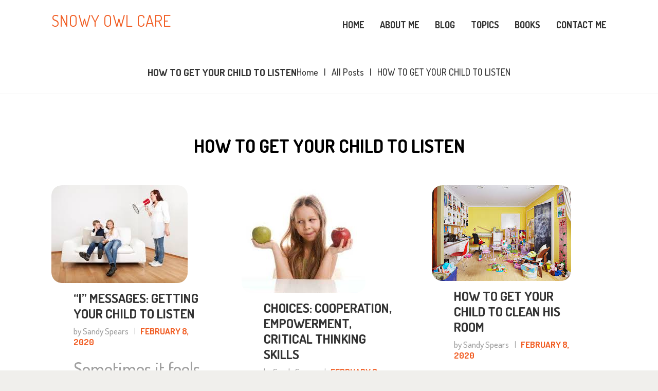

--- FILE ---
content_type: text/html; charset=UTF-8
request_url: https://snowyowlcare.org/blog/how-to-get-your-child-to-listen/
body_size: 21205
content:
<!DOCTYPE html>
<html lang="en-US" class="no-js scheme_default">
<head>
	<title>HOW TO GET YOUR CHILD TO LISTEN &#8211; Snowy Owl Care</title>
<meta name='robots' content='max-image-preview:large' />
		<meta charset="UTF-8">
		<meta name="viewport" content="width=device-width, initial-scale=1, maximum-scale=1">
		<meta name="format-detection" content="telephone=no">
		<link rel="profile" href="//gmpg.org/xfn/11">
		<link rel="pingback" href="https://snowyowlcare.org/xmlrpc.php">
		<link rel='dns-prefetch' href='//fonts.googleapis.com' />
<link rel='dns-prefetch' href='//www.googletagmanager.com' />
<link rel="alternate" type="application/rss+xml" title="Snowy Owl Care &raquo; Feed" href="https://snowyowlcare.org/feed/" />
<script type="text/javascript" id="wpp-js" src="https://snowyowlcare.org/wp-content/plugins/wordpress-popular-posts/assets/js/wpp.min.js?ver=7.3.3" data-sampling="0" data-sampling-rate="100" data-api-url="https://snowyowlcare.org/wp-json/wordpress-popular-posts" data-post-id="0" data-token="1154eeef82" data-lang="0" data-debug="0"></script>
<style id='wp-img-auto-sizes-contain-inline-css' type='text/css'>
img:is([sizes=auto i],[sizes^="auto," i]){contain-intrinsic-size:3000px 1500px}
/*# sourceURL=wp-img-auto-sizes-contain-inline-css */
</style>
<link rel='stylesheet' id='vc_extensions_cqbundle_adminicon-css' href='https://snowyowlcare.org/wp-content/plugins/vc-extensions-bundle/css/admin_icon.css?ver=6.9' type='text/css' media='all' />
<link rel='stylesheet' id='js_composer_front-css' href='https://snowyowlcare.org/wp-content/plugins/js_composer/assets/css/js_composer.min.css?ver=6.8.0' type='text/css' media='all' />
<style id='wp-emoji-styles-inline-css' type='text/css'>

	img.wp-smiley, img.emoji {
		display: inline !important;
		border: none !important;
		box-shadow: none !important;
		height: 1em !important;
		width: 1em !important;
		margin: 0 0.07em !important;
		vertical-align: -0.1em !important;
		background: none !important;
		padding: 0 !important;
	}
/*# sourceURL=wp-emoji-styles-inline-css */
</style>
<style id='wp-block-library-inline-css' type='text/css'>
:root{--wp-block-synced-color:#7a00df;--wp-block-synced-color--rgb:122,0,223;--wp-bound-block-color:var(--wp-block-synced-color);--wp-editor-canvas-background:#ddd;--wp-admin-theme-color:#007cba;--wp-admin-theme-color--rgb:0,124,186;--wp-admin-theme-color-darker-10:#006ba1;--wp-admin-theme-color-darker-10--rgb:0,107,160.5;--wp-admin-theme-color-darker-20:#005a87;--wp-admin-theme-color-darker-20--rgb:0,90,135;--wp-admin-border-width-focus:2px}@media (min-resolution:192dpi){:root{--wp-admin-border-width-focus:1.5px}}.wp-element-button{cursor:pointer}:root .has-very-light-gray-background-color{background-color:#eee}:root .has-very-dark-gray-background-color{background-color:#313131}:root .has-very-light-gray-color{color:#eee}:root .has-very-dark-gray-color{color:#313131}:root .has-vivid-green-cyan-to-vivid-cyan-blue-gradient-background{background:linear-gradient(135deg,#00d084,#0693e3)}:root .has-purple-crush-gradient-background{background:linear-gradient(135deg,#34e2e4,#4721fb 50%,#ab1dfe)}:root .has-hazy-dawn-gradient-background{background:linear-gradient(135deg,#faaca8,#dad0ec)}:root .has-subdued-olive-gradient-background{background:linear-gradient(135deg,#fafae1,#67a671)}:root .has-atomic-cream-gradient-background{background:linear-gradient(135deg,#fdd79a,#004a59)}:root .has-nightshade-gradient-background{background:linear-gradient(135deg,#330968,#31cdcf)}:root .has-midnight-gradient-background{background:linear-gradient(135deg,#020381,#2874fc)}:root{--wp--preset--font-size--normal:16px;--wp--preset--font-size--huge:42px}.has-regular-font-size{font-size:1em}.has-larger-font-size{font-size:2.625em}.has-normal-font-size{font-size:var(--wp--preset--font-size--normal)}.has-huge-font-size{font-size:var(--wp--preset--font-size--huge)}.has-text-align-center{text-align:center}.has-text-align-left{text-align:left}.has-text-align-right{text-align:right}.has-fit-text{white-space:nowrap!important}#end-resizable-editor-section{display:none}.aligncenter{clear:both}.items-justified-left{justify-content:flex-start}.items-justified-center{justify-content:center}.items-justified-right{justify-content:flex-end}.items-justified-space-between{justify-content:space-between}.screen-reader-text{border:0;clip-path:inset(50%);height:1px;margin:-1px;overflow:hidden;padding:0;position:absolute;width:1px;word-wrap:normal!important}.screen-reader-text:focus{background-color:#ddd;clip-path:none;color:#444;display:block;font-size:1em;height:auto;left:5px;line-height:normal;padding:15px 23px 14px;text-decoration:none;top:5px;width:auto;z-index:100000}html :where(.has-border-color){border-style:solid}html :where([style*=border-top-color]){border-top-style:solid}html :where([style*=border-right-color]){border-right-style:solid}html :where([style*=border-bottom-color]){border-bottom-style:solid}html :where([style*=border-left-color]){border-left-style:solid}html :where([style*=border-width]){border-style:solid}html :where([style*=border-top-width]){border-top-style:solid}html :where([style*=border-right-width]){border-right-style:solid}html :where([style*=border-bottom-width]){border-bottom-style:solid}html :where([style*=border-left-width]){border-left-style:solid}html :where(img[class*=wp-image-]){height:auto;max-width:100%}:where(figure){margin:0 0 1em}html :where(.is-position-sticky){--wp-admin--admin-bar--position-offset:var(--wp-admin--admin-bar--height,0px)}@media screen and (max-width:600px){html :where(.is-position-sticky){--wp-admin--admin-bar--position-offset:0px}}

/*# sourceURL=wp-block-library-inline-css */
</style><style id='global-styles-inline-css' type='text/css'>
:root{--wp--preset--aspect-ratio--square: 1;--wp--preset--aspect-ratio--4-3: 4/3;--wp--preset--aspect-ratio--3-4: 3/4;--wp--preset--aspect-ratio--3-2: 3/2;--wp--preset--aspect-ratio--2-3: 2/3;--wp--preset--aspect-ratio--16-9: 16/9;--wp--preset--aspect-ratio--9-16: 9/16;--wp--preset--color--black: #000000;--wp--preset--color--cyan-bluish-gray: #abb8c3;--wp--preset--color--white: #ffffff;--wp--preset--color--pale-pink: #f78da7;--wp--preset--color--vivid-red: #cf2e2e;--wp--preset--color--luminous-vivid-orange: #ff6900;--wp--preset--color--luminous-vivid-amber: #fcb900;--wp--preset--color--light-green-cyan: #7bdcb5;--wp--preset--color--vivid-green-cyan: #00d084;--wp--preset--color--pale-cyan-blue: #8ed1fc;--wp--preset--color--vivid-cyan-blue: #0693e3;--wp--preset--color--vivid-purple: #9b51e0;--wp--preset--gradient--vivid-cyan-blue-to-vivid-purple: linear-gradient(135deg,rgb(6,147,227) 0%,rgb(155,81,224) 100%);--wp--preset--gradient--light-green-cyan-to-vivid-green-cyan: linear-gradient(135deg,rgb(122,220,180) 0%,rgb(0,208,130) 100%);--wp--preset--gradient--luminous-vivid-amber-to-luminous-vivid-orange: linear-gradient(135deg,rgb(252,185,0) 0%,rgb(255,105,0) 100%);--wp--preset--gradient--luminous-vivid-orange-to-vivid-red: linear-gradient(135deg,rgb(255,105,0) 0%,rgb(207,46,46) 100%);--wp--preset--gradient--very-light-gray-to-cyan-bluish-gray: linear-gradient(135deg,rgb(238,238,238) 0%,rgb(169,184,195) 100%);--wp--preset--gradient--cool-to-warm-spectrum: linear-gradient(135deg,rgb(74,234,220) 0%,rgb(151,120,209) 20%,rgb(207,42,186) 40%,rgb(238,44,130) 60%,rgb(251,105,98) 80%,rgb(254,248,76) 100%);--wp--preset--gradient--blush-light-purple: linear-gradient(135deg,rgb(255,206,236) 0%,rgb(152,150,240) 100%);--wp--preset--gradient--blush-bordeaux: linear-gradient(135deg,rgb(254,205,165) 0%,rgb(254,45,45) 50%,rgb(107,0,62) 100%);--wp--preset--gradient--luminous-dusk: linear-gradient(135deg,rgb(255,203,112) 0%,rgb(199,81,192) 50%,rgb(65,88,208) 100%);--wp--preset--gradient--pale-ocean: linear-gradient(135deg,rgb(255,245,203) 0%,rgb(182,227,212) 50%,rgb(51,167,181) 100%);--wp--preset--gradient--electric-grass: linear-gradient(135deg,rgb(202,248,128) 0%,rgb(113,206,126) 100%);--wp--preset--gradient--midnight: linear-gradient(135deg,rgb(2,3,129) 0%,rgb(40,116,252) 100%);--wp--preset--font-size--small: 13px;--wp--preset--font-size--medium: 20px;--wp--preset--font-size--large: 36px;--wp--preset--font-size--x-large: 42px;--wp--preset--spacing--20: 0.44rem;--wp--preset--spacing--30: 0.67rem;--wp--preset--spacing--40: 1rem;--wp--preset--spacing--50: 1.5rem;--wp--preset--spacing--60: 2.25rem;--wp--preset--spacing--70: 3.38rem;--wp--preset--spacing--80: 5.06rem;--wp--preset--shadow--natural: 6px 6px 9px rgba(0, 0, 0, 0.2);--wp--preset--shadow--deep: 12px 12px 50px rgba(0, 0, 0, 0.4);--wp--preset--shadow--sharp: 6px 6px 0px rgba(0, 0, 0, 0.2);--wp--preset--shadow--outlined: 6px 6px 0px -3px rgb(255, 255, 255), 6px 6px rgb(0, 0, 0);--wp--preset--shadow--crisp: 6px 6px 0px rgb(0, 0, 0);}:where(.is-layout-flex){gap: 0.5em;}:where(.is-layout-grid){gap: 0.5em;}body .is-layout-flex{display: flex;}.is-layout-flex{flex-wrap: wrap;align-items: center;}.is-layout-flex > :is(*, div){margin: 0;}body .is-layout-grid{display: grid;}.is-layout-grid > :is(*, div){margin: 0;}:where(.wp-block-columns.is-layout-flex){gap: 2em;}:where(.wp-block-columns.is-layout-grid){gap: 2em;}:where(.wp-block-post-template.is-layout-flex){gap: 1.25em;}:where(.wp-block-post-template.is-layout-grid){gap: 1.25em;}.has-black-color{color: var(--wp--preset--color--black) !important;}.has-cyan-bluish-gray-color{color: var(--wp--preset--color--cyan-bluish-gray) !important;}.has-white-color{color: var(--wp--preset--color--white) !important;}.has-pale-pink-color{color: var(--wp--preset--color--pale-pink) !important;}.has-vivid-red-color{color: var(--wp--preset--color--vivid-red) !important;}.has-luminous-vivid-orange-color{color: var(--wp--preset--color--luminous-vivid-orange) !important;}.has-luminous-vivid-amber-color{color: var(--wp--preset--color--luminous-vivid-amber) !important;}.has-light-green-cyan-color{color: var(--wp--preset--color--light-green-cyan) !important;}.has-vivid-green-cyan-color{color: var(--wp--preset--color--vivid-green-cyan) !important;}.has-pale-cyan-blue-color{color: var(--wp--preset--color--pale-cyan-blue) !important;}.has-vivid-cyan-blue-color{color: var(--wp--preset--color--vivid-cyan-blue) !important;}.has-vivid-purple-color{color: var(--wp--preset--color--vivid-purple) !important;}.has-black-background-color{background-color: var(--wp--preset--color--black) !important;}.has-cyan-bluish-gray-background-color{background-color: var(--wp--preset--color--cyan-bluish-gray) !important;}.has-white-background-color{background-color: var(--wp--preset--color--white) !important;}.has-pale-pink-background-color{background-color: var(--wp--preset--color--pale-pink) !important;}.has-vivid-red-background-color{background-color: var(--wp--preset--color--vivid-red) !important;}.has-luminous-vivid-orange-background-color{background-color: var(--wp--preset--color--luminous-vivid-orange) !important;}.has-luminous-vivid-amber-background-color{background-color: var(--wp--preset--color--luminous-vivid-amber) !important;}.has-light-green-cyan-background-color{background-color: var(--wp--preset--color--light-green-cyan) !important;}.has-vivid-green-cyan-background-color{background-color: var(--wp--preset--color--vivid-green-cyan) !important;}.has-pale-cyan-blue-background-color{background-color: var(--wp--preset--color--pale-cyan-blue) !important;}.has-vivid-cyan-blue-background-color{background-color: var(--wp--preset--color--vivid-cyan-blue) !important;}.has-vivid-purple-background-color{background-color: var(--wp--preset--color--vivid-purple) !important;}.has-black-border-color{border-color: var(--wp--preset--color--black) !important;}.has-cyan-bluish-gray-border-color{border-color: var(--wp--preset--color--cyan-bluish-gray) !important;}.has-white-border-color{border-color: var(--wp--preset--color--white) !important;}.has-pale-pink-border-color{border-color: var(--wp--preset--color--pale-pink) !important;}.has-vivid-red-border-color{border-color: var(--wp--preset--color--vivid-red) !important;}.has-luminous-vivid-orange-border-color{border-color: var(--wp--preset--color--luminous-vivid-orange) !important;}.has-luminous-vivid-amber-border-color{border-color: var(--wp--preset--color--luminous-vivid-amber) !important;}.has-light-green-cyan-border-color{border-color: var(--wp--preset--color--light-green-cyan) !important;}.has-vivid-green-cyan-border-color{border-color: var(--wp--preset--color--vivid-green-cyan) !important;}.has-pale-cyan-blue-border-color{border-color: var(--wp--preset--color--pale-cyan-blue) !important;}.has-vivid-cyan-blue-border-color{border-color: var(--wp--preset--color--vivid-cyan-blue) !important;}.has-vivid-purple-border-color{border-color: var(--wp--preset--color--vivid-purple) !important;}.has-vivid-cyan-blue-to-vivid-purple-gradient-background{background: var(--wp--preset--gradient--vivid-cyan-blue-to-vivid-purple) !important;}.has-light-green-cyan-to-vivid-green-cyan-gradient-background{background: var(--wp--preset--gradient--light-green-cyan-to-vivid-green-cyan) !important;}.has-luminous-vivid-amber-to-luminous-vivid-orange-gradient-background{background: var(--wp--preset--gradient--luminous-vivid-amber-to-luminous-vivid-orange) !important;}.has-luminous-vivid-orange-to-vivid-red-gradient-background{background: var(--wp--preset--gradient--luminous-vivid-orange-to-vivid-red) !important;}.has-very-light-gray-to-cyan-bluish-gray-gradient-background{background: var(--wp--preset--gradient--very-light-gray-to-cyan-bluish-gray) !important;}.has-cool-to-warm-spectrum-gradient-background{background: var(--wp--preset--gradient--cool-to-warm-spectrum) !important;}.has-blush-light-purple-gradient-background{background: var(--wp--preset--gradient--blush-light-purple) !important;}.has-blush-bordeaux-gradient-background{background: var(--wp--preset--gradient--blush-bordeaux) !important;}.has-luminous-dusk-gradient-background{background: var(--wp--preset--gradient--luminous-dusk) !important;}.has-pale-ocean-gradient-background{background: var(--wp--preset--gradient--pale-ocean) !important;}.has-electric-grass-gradient-background{background: var(--wp--preset--gradient--electric-grass) !important;}.has-midnight-gradient-background{background: var(--wp--preset--gradient--midnight) !important;}.has-small-font-size{font-size: var(--wp--preset--font-size--small) !important;}.has-medium-font-size{font-size: var(--wp--preset--font-size--medium) !important;}.has-large-font-size{font-size: var(--wp--preset--font-size--large) !important;}.has-x-large-font-size{font-size: var(--wp--preset--font-size--x-large) !important;}
/*# sourceURL=global-styles-inline-css */
</style>

<style id='classic-theme-styles-inline-css' type='text/css'>
/*! This file is auto-generated */
.wp-block-button__link{color:#fff;background-color:#32373c;border-radius:9999px;box-shadow:none;text-decoration:none;padding:calc(.667em + 2px) calc(1.333em + 2px);font-size:1.125em}.wp-block-file__button{background:#32373c;color:#fff;text-decoration:none}
/*# sourceURL=/wp-includes/css/classic-themes.min.css */
</style>
<link rel='stylesheet' id='dashicons-css' href='https://snowyowlcare.org/wp-includes/css/dashicons.min.css?ver=6.9' type='text/css' media='all' />
<link rel='stylesheet' id='essgrid-blocks-editor-css-css' href='https://snowyowlcare.org/wp-content/plugins/essential-grid/admin/includes/builders/gutenberg/build/index.css?ver=1750206163' type='text/css' media='all' />
<link rel='stylesheet' id='flexy-breadcrumb-css' href='https://snowyowlcare.org/wp-content/plugins/flexy-breadcrumb/public/css/flexy-breadcrumb-public.css?ver=1.2.1' type='text/css' media='all' />
<link rel='stylesheet' id='flexy-breadcrumb-font-awesome-css' href='https://snowyowlcare.org/wp-content/plugins/flexy-breadcrumb/public/css/font-awesome.min.css?ver=4.7.0' type='text/css' media='all' />
<link rel='stylesheet' id='trx_addons-icons-css' href='https://snowyowlcare.org/wp-content/plugins/trx_addons/css/font-icons/css/trx_addons_icons-embedded.css?ver=6.9' type='text/css' media='all' />
<link rel='stylesheet' id='swiperslider-css' href='https://snowyowlcare.org/wp-content/plugins/trx_addons/js/swiper/swiper.css' type='text/css' media='all' />
<link rel='stylesheet' id='magnific-popup-css' href='https://snowyowlcare.org/wp-content/plugins/trx_addons/js/magnific/magnific-popup.css' type='text/css' media='all' />
<link rel='stylesheet' id='trx_addons-css' href='https://snowyowlcare.org/wp-content/plugins/trx_addons/css/trx_addons.css' type='text/css' media='all' />
<link rel='stylesheet' id='wp-components-css' href='https://snowyowlcare.org/wp-includes/css/dist/components/style.min.css?ver=6.9' type='text/css' media='all' />
<link rel='stylesheet' id='godaddy-styles-css' href='https://snowyowlcare.org/wp-content/mu-plugins/vendor/wpex/godaddy-launch/includes/Dependencies/GoDaddy/Styles/build/latest.css?ver=2.0.2' type='text/css' media='all' />
<link rel='stylesheet' id='wordpress-popular-posts-css-css' href='https://snowyowlcare.org/wp-content/plugins/wordpress-popular-posts/assets/css/wpp.css?ver=7.3.3' type='text/css' media='all' />
<link rel='stylesheet' id='parent-style-css' href='https://snowyowlcare.org/wp-content/themes/little-birdies/style.css?ver=6.9' type='text/css' media='all' />
<style id='wcw-inlinecss-inline-css' type='text/css'>
 .widget_wpcategorieswidget ul.children{display:none;} .widget_wp_categories_widget{background:#fff; position:relative;}.widget_wp_categories_widget h2,.widget_wpcategorieswidget h2{color:#4a5f6d;font-size:20px;font-weight:400;margin:0 0 25px;line-height:24px;text-transform:uppercase}.widget_wp_categories_widget ul li,.widget_wpcategorieswidget ul li{font-size: 16px; margin: 0px; border-bottom: 1px dashed #f0f0f0; position: relative; list-style-type: none; line-height: 35px;}.widget_wp_categories_widget ul li:last-child,.widget_wpcategorieswidget ul li:last-child{border:none;}.widget_wp_categories_widget ul li a,.widget_wpcategorieswidget ul li a{display:inline-block;color:#007acc;transition:all .5s ease;-webkit-transition:all .5s ease;-ms-transition:all .5s ease;-moz-transition:all .5s ease;text-decoration:none;}.widget_wp_categories_widget ul li a:hover,.widget_wp_categories_widget ul li.active-cat a,.widget_wp_categories_widget ul li.active-cat span.post-count,.widget_wpcategorieswidget ul li a:hover,.widget_wpcategorieswidget ul li.active-cat a,.widget_wpcategorieswidget ul li.active-cat span.post-count{color:#ee546c}.widget_wp_categories_widget ul li span.post-count,.widget_wpcategorieswidget ul li span.post-count{height: 30px; min-width: 35px; text-align: center; background: #fff; color: #605f5f; border-radius: 5px; box-shadow: inset 2px 1px 3px rgba(0, 122, 204,.1); top: 0px; float: right; margin-top: 2px;}li.cat-item.cat-have-child > span.post-count{float:inherit;}li.cat-item.cat-item-7.cat-have-child { background: #f8f9fa; }li.cat-item.cat-have-child > span.post-count:before { content: "("; }li.cat-item.cat-have-child > span.post-count:after { content: ")"; }.cat-have-child.open-m-menu ul.children li { border-top: 1px solid #d8d8d8;border-bottom:none;}li.cat-item.cat-have-child:after{ position: absolute; right: 8px; top: 8px; background-image: url([data-uri]); content: ""; width: 18px; height: 18px;transform: rotate(270deg);}ul.children li.cat-item.cat-have-child:after{content:"";background-image: none;}.cat-have-child ul.children {display: none; z-index: 9; width: auto; position: relative; margin: 0px; padding: 0px; margin-top: 0px; padding-top: 10px; padding-bottom: 10px; list-style: none; text-align: left; background:  #f8f9fa; padding-left: 5px;}.widget_wp_categories_widget ul li ul.children li,.widget_wpcategorieswidget ul li ul.children li { border-bottom: 1px solid #fff; padding-right: 5px; }.cat-have-child.open-m-menu ul.children{display:block;}li.cat-item.cat-have-child.open-m-menu:after{transform: rotate(0deg);}.widget_wp_categories_widget > li.product_cat,.widget_wpcategorieswidget > li.product_cat {list-style: none;}.widget_wp_categories_widget > ul,.widget_wpcategorieswidget > ul {padding: 0px;}.widget_wp_categories_widget > ul li ul ,.widget_wpcategorieswidget > ul li ul {padding-left: 15px;} .wcwpro-list{padding: 0 15px;}
/*# sourceURL=wcw-inlinecss-inline-css */
</style>
<link rel='stylesheet' id='tp-fontello-css' href='https://snowyowlcare.org/wp-content/plugins/essential-grid/public/assets/font/fontello/css/fontello.css?ver=3.1.9.1' type='text/css' media='all' />
<link rel='stylesheet' id='esg-plugin-settings-css' href='https://snowyowlcare.org/wp-content/plugins/essential-grid/public/assets/css/settings.css?ver=3.1.9.1' type='text/css' media='all' />
<link rel='stylesheet' id='little-birdies-font-google_fonts-css' href='//fonts.googleapis.com/css?family=Dosis%3A400%2C500%2C600%2C700%2C800&#038;subset=latin%2Clatin-ext&#038;ver=6.9' type='text/css' media='all' />
<link rel='stylesheet' id='fontello-embedded-css' href='https://snowyowlcare.org/wp-content/themes/little-birdies/css/fontello/css/fontello-embedded.css?ver=6.9' type='text/css' media='all' />
<link rel='stylesheet' id='little-birdies-styles-css' href='https://snowyowlcare.org/wp-content/themes/little-birdies/css/__styles.css?ver=6.9' type='text/css' media='all' />
<link rel='stylesheet' id='little-birdies-main-css' href='https://snowyowlcare.org/wp-content/themes/little-birdies/style.css' type='text/css' media='all' />
<link rel='stylesheet' id='little-birdies-child-css' href='https://snowyowlcare.org/wp-content/themes/little-birdies-child/style.css' type='text/css' media='all' />
<link rel='stylesheet' id='little-birdies-colors-css' href='https://snowyowlcare.org/wp-content/themes/little-birdies/css/__colors.css?ver=6.9' type='text/css' media='all' />
<link rel='stylesheet' id='mediaelement-css' href='https://snowyowlcare.org/wp-includes/js/mediaelement/mediaelementplayer-legacy.min.css?ver=4.2.17' type='text/css' media='all' />
<link rel='stylesheet' id='wp-mediaelement-css' href='https://snowyowlcare.org/wp-includes/js/mediaelement/wp-mediaelement.min.css?ver=6.9' type='text/css' media='all' />
<link rel='stylesheet' id='little-birdies-responsive-css' href='https://snowyowlcare.org/wp-content/themes/little-birdies/css/responsive.css?ver=6.9' type='text/css' media='all' />
<script type="text/javascript" src="https://snowyowlcare.org/wp-includes/js/jquery/jquery.min.js?ver=3.7.1" id="jquery-core-js"></script>
<script type="text/javascript" id="jquery-core-js-after">
/* <![CDATA[ */
jQuery(document).ready(function($){ jQuery('li.cat-item:has(ul.children)').addClass('cat-have-child'); jQuery('.cat-have-child').removeClass('open-m-menu');jQuery('li.cat-have-child > a').click(function(){window.location.href=jQuery(this).attr('href');return false;});jQuery('li.cat-have-child').click(function(){

		var li_parentdiv = jQuery(this).parent().parent().parent().attr('class');
			if(jQuery(this).hasClass('open-m-menu')){jQuery('.cat-have-child').removeClass('open-m-menu');}else{jQuery('.cat-have-child').removeClass('open-m-menu');jQuery(this).addClass('open-m-menu');}});});
//# sourceURL=jquery-core-js-after
/* ]]> */
</script>
<script type="text/javascript" src="https://snowyowlcare.org/wp-includes/js/jquery/jquery-migrate.min.js?ver=3.4.1" id="jquery-migrate-js"></script>
<link rel="https://api.w.org/" href="https://snowyowlcare.org/wp-json/" /><link rel="alternate" title="JSON" type="application/json" href="https://snowyowlcare.org/wp-json/wp/v2/categories/231" /><link rel="EditURI" type="application/rsd+xml" title="RSD" href="https://snowyowlcare.org/xmlrpc.php?rsd" />

            <style type="text/css">              
                
                /* Background color */
                .fbc-page .fbc-wrap .fbc-items {
                    background-color: #edeff0;
                }
                /* Items font size */
                .fbc-page .fbc-wrap .fbc-items li {
                    font-size: 16px;
                }
                
                /* Items' link color */
                .fbc-page .fbc-wrap .fbc-items li a {
                    color: #337ab7;                    
                }
                
                /* Seprator color */
                .fbc-page .fbc-wrap .fbc-items li .fbc-separator {
                    color: #cccccc;
                }
                
                /* Active item & end-text color */
                .fbc-page .fbc-wrap .fbc-items li.active span,
                .fbc-page .fbc-wrap .fbc-items li .fbc-end-text {
                    color: #27272a;
                    font-size: 16px;
                }
            </style>

            <meta name="generator" content="Site Kit by Google 1.162.0" />            <style id="wpp-loading-animation-styles">@-webkit-keyframes bgslide{from{background-position-x:0}to{background-position-x:-200%}}@keyframes bgslide{from{background-position-x:0}to{background-position-x:-200%}}.wpp-widget-block-placeholder,.wpp-shortcode-placeholder{margin:0 auto;width:60px;height:3px;background:#dd3737;background:linear-gradient(90deg,#dd3737 0%,#571313 10%,#dd3737 100%);background-size:200% auto;border-radius:3px;-webkit-animation:bgslide 1s infinite linear;animation:bgslide 1s infinite linear}</style>
            <meta name="generator" content="Powered by WPBakery Page Builder - drag and drop page builder for WordPress."/>
<style type="text/css" id="custom-background-css">
body.custom-background { background-color: #f0efec; }
</style>
	<meta name="generator" content="Powered by Slider Revolution 6.7.35 - responsive, Mobile-Friendly Slider Plugin for WordPress with comfortable drag and drop interface." />
<script>function setREVStartSize(e){
			//window.requestAnimationFrame(function() {
				window.RSIW = window.RSIW===undefined ? window.innerWidth : window.RSIW;
				window.RSIH = window.RSIH===undefined ? window.innerHeight : window.RSIH;
				try {
					var pw = document.getElementById(e.c).parentNode.offsetWidth,
						newh;
					pw = pw===0 || isNaN(pw) || (e.l=="fullwidth" || e.layout=="fullwidth") ? window.RSIW : pw;
					e.tabw = e.tabw===undefined ? 0 : parseInt(e.tabw);
					e.thumbw = e.thumbw===undefined ? 0 : parseInt(e.thumbw);
					e.tabh = e.tabh===undefined ? 0 : parseInt(e.tabh);
					e.thumbh = e.thumbh===undefined ? 0 : parseInt(e.thumbh);
					e.tabhide = e.tabhide===undefined ? 0 : parseInt(e.tabhide);
					e.thumbhide = e.thumbhide===undefined ? 0 : parseInt(e.thumbhide);
					e.mh = e.mh===undefined || e.mh=="" || e.mh==="auto" ? 0 : parseInt(e.mh,0);
					if(e.layout==="fullscreen" || e.l==="fullscreen")
						newh = Math.max(e.mh,window.RSIH);
					else{
						e.gw = Array.isArray(e.gw) ? e.gw : [e.gw];
						for (var i in e.rl) if (e.gw[i]===undefined || e.gw[i]===0) e.gw[i] = e.gw[i-1];
						e.gh = e.el===undefined || e.el==="" || (Array.isArray(e.el) && e.el.length==0)? e.gh : e.el;
						e.gh = Array.isArray(e.gh) ? e.gh : [e.gh];
						for (var i in e.rl) if (e.gh[i]===undefined || e.gh[i]===0) e.gh[i] = e.gh[i-1];
											
						var nl = new Array(e.rl.length),
							ix = 0,
							sl;
						e.tabw = e.tabhide>=pw ? 0 : e.tabw;
						e.thumbw = e.thumbhide>=pw ? 0 : e.thumbw;
						e.tabh = e.tabhide>=pw ? 0 : e.tabh;
						e.thumbh = e.thumbhide>=pw ? 0 : e.thumbh;
						for (var i in e.rl) nl[i] = e.rl[i]<window.RSIW ? 0 : e.rl[i];
						sl = nl[0];
						for (var i in nl) if (sl>nl[i] && nl[i]>0) { sl = nl[i]; ix=i;}
						var m = pw>(e.gw[ix]+e.tabw+e.thumbw) ? 1 : (pw-(e.tabw+e.thumbw)) / (e.gw[ix]);
						newh =  (e.gh[ix] * m) + (e.tabh + e.thumbh);
					}
					var el = document.getElementById(e.c);
					if (el!==null && el) el.style.height = newh+"px";
					el = document.getElementById(e.c+"_wrapper");
					if (el!==null && el) {
						el.style.height = newh+"px";
						el.style.display = "block";
					}
				} catch(e){
					console.log("Failure at Presize of Slider:" + e)
				}
			//});
		  };</script>
		<style type="text/css" id="wp-custom-css">
			/* Single Blog Titles */
h3 {
	font-size: 25px !important;
}

/* Blog Archive Titles */
h4 {
	font-size: 25px !important;
}

/* Related Blogs */
h5 {
	font-size: 20px !important;
}

/* Main Copy */
p {
	font-size: 35px !important;
}		</style>
			<!-- Fonts Plugin CSS - https://fontsplugin.com/ -->
	<style>
			</style>
	<!-- Fonts Plugin CSS -->
	<noscript><style> .wpb_animate_when_almost_visible { opacity: 1; }</style></noscript><link rel='stylesheet' id='rs-plugin-settings-css' href='//snowyowlcare.org/wp-content/plugins/revslider/sr6/assets/css/rs6.css?ver=6.7.35' type='text/css' media='all' />
<style id='rs-plugin-settings-inline-css' type='text/css'>
#rs-demo-id {}
/*# sourceURL=rs-plugin-settings-inline-css */
</style>
</head>

<body data-rsssl=1 class="archive category category-how-to-get-your-child-to-listen category-231 custom-background wp-theme-little-birdies wp-child-theme-little-birdies-child body_tag scheme_default blog_mode_blog body_style_fullwide  is_stream blog_style_classic_3 blog_template sidebar_hide expand_content remove_margins header_style_header-default header_position_default trx_addons_present menu_style_top no_layout wpb-js-composer js-comp-ver-6.8.0 vc_responsive">
    
	
	<div class="body_wrap">

		<div class="page_wrap">

			<header class="top_panel top_panel_default without_bg_image scheme_default"><div class="top_panel_navi sc_layouts_row sc_layouts_row_type_compact sc_layouts_row_fixed
			scheme_default">
	<div class="content_wrap">
		<div class="columns_wrap">
			<div class="sc_layouts_column sc_layouts_column_align_left sc_layouts_column_icons_position_left column-1_4">
				<div class="sc_layouts_item"><a class="sc_layouts_logo" href=" https://snowyowlcare.org/"><span class="logo_text">Snowy Owl Care</span></a></div>
			</div><div class="sc_layouts_column sc_layouts_column_align_right sc_layouts_column_icons_position_left column-3_4">
				<div class="sc_layouts_item">
					<nav class="menu_main_nav_area sc_layouts_hide_on_mobile"><ul id="menu_main" class="sc_layouts_menu_nav menu_main_nav"><li id="menu-item-1165" class="menu-item menu-item-type-post_type menu-item-object-page menu-item-home menu-item-1165"><a href="https://snowyowlcare.org/"><span>Home</span></a></li><li id="menu-item-1189" class="menu-item menu-item-type-post_type menu-item-object-page current_page_parent menu-item-1189"><a href="https://snowyowlcare.org/about-me/"><span>About Me</span></a></li><li id="menu-item-9141" class="menu-item menu-item-type-post_type menu-item-object-page menu-item-9141"><a href="https://snowyowlcare.org/blog/"><span>Blog</span></a></li><li id="menu-item-1198" class="menu-item menu-item-type-post_type menu-item-object-page menu-item-1198"><a href="https://snowyowlcare.org/topics/"><span>Topics</span></a></li><li id="menu-item-1220" class="menu-item menu-item-type-post_type menu-item-object-page menu-item-1220"><a href="https://snowyowlcare.org/books/"><span>Books</span></a></li><li id="menu-item-175" class="menu-item menu-item-type-post_type menu-item-object-page menu-item-175"><a href="https://snowyowlcare.org/contact-me/"><span>Contact Me</span></a></li></ul></nav>					<div class="sc_layouts_iconed_text sc_layouts_menu_mobile_button">
						<a class="sc_layouts_item_link sc_layouts_iconed_text_link" href="#">
							<span class="sc_layouts_item_icon sc_layouts_iconed_text_icon trx_addons_icon-menu"></span>
						</a>
					</div>
				</div>
			</div>
		</div><!-- /.sc_layouts_row -->
	</div><!-- /.content_wrap -->
</div><!-- /.top_panel_navi -->	<div class="top_panel_title sc_layouts_row">
		<div class="content_wrap">
			<div class="sc_layouts_column sc_layouts_column_align_center">
				<div class="sc_layouts_item">
					<div class="sc_layouts_title">
						<div class="sc_layouts_title_title">							<h1 class="sc_layouts_title_caption">HOW TO GET YOUR CHILD TO LISTEN</h1>
							</div><div class="sc_layouts_title_breadcrumbs"><div class="breadcrumbs"><a class="breadcrumbs_item home" href="https://snowyowlcare.org/">Home</a><span class="breadcrumbs_delimiter"></span><a href="https://snowyowlcare.org/about-me/">All Posts</a><span class="breadcrumbs_delimiter"></span><span class="breadcrumbs_item current">HOW TO GET YOUR CHILD TO LISTEN</span></div></div>
					</div>
				</div>
			</div>
		</div>
	</div>
	</header><div class="menu_mobile_overlay"></div>
<div class="menu_mobile menu_mobile_fullscreen scheme_dark">
	<div class="menu_mobile_inner">
		<a class="menu_mobile_close icon-cancel"></a><a class="sc_layouts_logo" href=" https://snowyowlcare.org/"><span class="logo_text">Snowy Owl Care</span></a><nav class="menu_mobile_nav_area"><ul id="menu_mobile" class=" menu_mobile_nav"><li class="menu-item menu-item-type-post_type menu-item-object-page menu-item-home menu-item-1165"><a href="https://snowyowlcare.org/"><span>Home</span></a></li><li class="menu-item menu-item-type-post_type menu-item-object-page current_page_parent menu-item-1189"><a href="https://snowyowlcare.org/about-me/"><span>About Me</span></a></li><li class="menu-item menu-item-type-post_type menu-item-object-page menu-item-9141"><a href="https://snowyowlcare.org/blog/"><span>Blog</span></a></li><li class="menu-item menu-item-type-post_type menu-item-object-page menu-item-1198"><a href="https://snowyowlcare.org/topics/"><span>Topics</span></a></li><li class="menu-item menu-item-type-post_type menu-item-object-page menu-item-1220"><a href="https://snowyowlcare.org/books/"><span>Books</span></a></li><li class="menu-item menu-item-type-post_type menu-item-object-page menu-item-175"><a href="https://snowyowlcare.org/contact-me/"><span>Contact Me</span></a></li></ul></nav><div class="search_wrap search_style_normal search_mobile">
	<div class="search_form_wrap">
		<form role="search" method="get" class="search_form" action="https://snowyowlcare.org/">
			<input type="text" class="search_field" placeholder="Search" value="" name="s">
			<button type="submit" class="search_submit trx_addons_icon-search"></button>
					</form>
	</div>
	</div><div class="socials_mobile"><span class="social_item"><a href="https://twitter.com/axiom_themes" target="_blank" class="social_icons social_twitter"><span class="trx_addons_icon-twitter"></span></a></span><span class="social_item"><a href="https://www.facebook.com/AxiomThemes-505060569826537/" target="_blank" class="social_icons social_facebook"><span class="trx_addons_icon-facebook"></span></a></span><span class="social_item"><a href="https://www.instagram.com/axiom_themes/" target="_blank" class="social_icons social_instagram"><span class="trx_addons_icon-instagram"></span></a></span><span class="social_item"><a href="https://dribbble.com/AxiomThemes" target="_blank" class="social_icons social_dribbble"><span class="trx_addons_icon-dribbble"></span></a></span></div>	</div>
</div>

			<div class="page_content_wrap scheme_default">

								<div class="content_wrap">
				
									

					<div class="content">
										
<div class="vc_row wpb_row vc_row-fluid vc_custom_1590339861800 scheme_dark"><div class="wpb_column vc_column_container vc_col-sm-12 sc_layouts_column_icons_position_left"><div class="vc_column-inner"><div class="wpb_wrapper"><h2 style="font-size: 35px;color: #000000;text-align: center" class="vc_custom_heading" >How To Get Your Child To Listen</h2><div class="vc_empty_space  height_large"   style="height: 50px"><span class="vc_empty_space_inner"></span></div></div></div></div></div>
<div class="blog_archive"><div class="columns_wrap posts_container"><div class="column-1_3"><article id="post-75"
	class="post_item post_layout_classic post_layout_classic_3 post_format_standard post-75 post type-post status-publish format-standard has-post-thumbnail hentry category-how-to-get-your-child-to-listen tag-3-year-old tag-4-year-old tag-5-year-old tag-bad-behavior tag-child-defiance tag-cooperation tag-fighting tag-how-to-get-your-child-to-listen tag-i-messages tag-messages tag-pre-k tag-puffin-school tag-wont-come-to-bed tag-wont-listen"		>

	<div class="post_featured with_thumb hover_dots"><img width="265" height="190" src="https://snowyowlcare.org/wp-content/uploads/2020/02/ignore.jpg" class="attachment-little_birdies-thumb-big size-little_birdies-thumb-big wp-post-image" alt="&#8220;I&#8221; MESSAGES: GETTING YOUR CHILD TO LISTEN" decoding="async" fetchpriority="high" /><div class="mask"></div><a href="https://snowyowlcare.org/i-messages/" aria-hidden="true" class="icons"><span></span><span></span><span></span></a></div>		<div class="post_header entry-header">
			<h4 class="post_title entry-title"><a href="https://snowyowlcare.org/i-messages/" rel="bookmark">&#8220;I&#8221; MESSAGES: GETTING YOUR CHILD TO LISTEN</a></h4><div class="post_meta">                <a class="post_meta_item post_author" rel="author" href="https://snowyowlcare.org/author/spears/">
                    by Sandy Spears                </a>
            					<span class="post_meta_item post_date"><a href="https://snowyowlcare.org/i-messages/">February 8, 2020</a></span>
					 <a href="https://snowyowlcare.org/i-messages/#respond" class="post_meta_item post_counters_item post_counters_comments trx_addons_icon-comment"><span class="post_counters_number">0</span><span class="post_counters_label">Comments</span></a> </div><!-- .post_meta -->		</div><!-- .entry-header -->
		
	<div class="post_content entry-content">
		<div class="post_content_inner">
			<p>Sometimes it feels like you cannot change your child&#8217;s behavior so try focusing on changing your own behavior instead. For this, use &#8220;I messages&#8221;. This only works in certain situations, though, but can be an extremely effective tool. &#8220;I messages&#8221; are about controlling your own&hellip;</p>
		</div>
			</div><!-- .entry-content -->

</article></div><div class="column-1_3"><article id="post-157"
	class="post_item post_layout_classic post_layout_classic_3 post_format_standard post-157 post type-post status-publish format-standard has-post-thumbnail hentry category-how-to-get-your-child-to-listen tag-child-empowerment tag-child-problem-solving tag-children-choices tag-choices tag-kid-empowerment tag-puffin-school"		>

	<div class="post_featured with_thumb hover_dots"><img width="241" height="209" src="https://snowyowlcare.org/wp-content/uploads/2020/05/choices.jpg" class="attachment-little_birdies-thumb-big size-little_birdies-thumb-big wp-post-image" alt="CHOICES:  COOPERATION, EMPOWERMENT, CRITICAL THINKING SKILLS" decoding="async" /><div class="mask"></div><a href="https://snowyowlcare.org/choices/" aria-hidden="true" class="icons"><span></span><span></span><span></span></a></div>		<div class="post_header entry-header">
			<h4 class="post_title entry-title"><a href="https://snowyowlcare.org/choices/" rel="bookmark">CHOICES:  COOPERATION, EMPOWERMENT, CRITICAL THINKING SKILLS</a></h4><div class="post_meta">                <a class="post_meta_item post_author" rel="author" href="https://snowyowlcare.org/author/spears/">
                    by Sandy Spears                </a>
            					<span class="post_meta_item post_date"><a href="https://snowyowlcare.org/choices/">February 8, 2020</a></span>
					 <a href="https://snowyowlcare.org/choices/#respond" class="post_meta_item post_counters_item post_counters_comments trx_addons_icon-comment"><span class="post_counters_number">0</span><span class="post_counters_label">Comments</span></a> </div><!-- .post_meta -->		</div><!-- .entry-header -->
		
	<div class="post_content entry-content">
		<div class="post_content_inner">
			<p>If offered in certain ways, choices are very beneficial to children. First, choices give a child a sense of control or empowerment over his life. Second, the child gradually learns to exercise his muscles of problem solving. This skill will benefit him in situations when you&hellip;</p>
		</div>
			</div><!-- .entry-content -->

</article></div><div class="column-1_3"><article id="post-1262"
	class="post_item post_layout_classic post_layout_classic_3 post_format_standard post-1262 post type-post status-publish format-standard has-post-thumbnail hentry category-developmentally-or-age-appropriate-practices category-how-to-get-your-child-to-listen tag-chores tag-clean-room tag-messy-kids-room"		>

	<div class="post_featured with_thumb hover_dots"><img width="271" height="186" src="https://snowyowlcare.org/wp-content/uploads/2020/05/messyroom.jpg" class="attachment-little_birdies-thumb-big size-little_birdies-thumb-big wp-post-image" alt="HOW TO GET YOUR CHILD TO CLEAN HIS ROOM" decoding="async" /><div class="mask"></div><a href="https://snowyowlcare.org/how-to-get-your-child-to-clean-his-room/" aria-hidden="true" class="icons"><span></span><span></span><span></span></a></div>		<div class="post_header entry-header">
			<h4 class="post_title entry-title"><a href="https://snowyowlcare.org/how-to-get-your-child-to-clean-his-room/" rel="bookmark">HOW TO GET YOUR CHILD TO CLEAN HIS ROOM</a></h4><div class="post_meta">                <a class="post_meta_item post_author" rel="author" href="https://snowyowlcare.org/author/spears/">
                    by Sandy Spears                </a>
            					<span class="post_meta_item post_date"><a href="https://snowyowlcare.org/how-to-get-your-child-to-clean-his-room/">February 8, 2020</a></span>
					 <a href="https://snowyowlcare.org/how-to-get-your-child-to-clean-his-room/#respond" class="post_meta_item post_counters_item post_counters_comments trx_addons_icon-comment"><span class="post_counters_number">0</span><span class="post_counters_label">Comments</span></a> </div><!-- .post_meta -->		</div><!-- .entry-header -->
		
	<div class="post_content entry-content">
		<div class="post_content_inner">
			<p>  Help! My child&#8217;s bedroom is very messy. Step 1: Rotate toys to minimize the number in the play area Look at the number of toys your child has. When they are strewn all over the floor, do you feel overwhelmed? Chances are your child&hellip;</p>
		</div>
			</div><!-- .entry-content -->

</article></div><div class="column-1_3"><article id="post-1267"
	class="post_item post_layout_classic post_layout_classic_3 post_format_standard post-1267 post type-post status-publish format-standard has-post-thumbnail hentry category-how-to-get-your-child-to-listen tag-child-wont-listen tag-getting-your-child-to-listen tag-how-to-get-your-child-to-listen tag-kids-wont-listen tag-listening"		>

	<div class="post_featured with_thumb hover_dots"><img width="770" height="460" src="https://snowyowlcare.org/wp-content/uploads/2020/02/1170x658-770x460.png" class="attachment-little_birdies-thumb-big size-little_birdies-thumb-big wp-post-image" alt="HOW TO GET YOUR CHILD TO FOCUS ON WHAT YOU DO WANT- NOT ON WHAT YOU DON&#8217;T WANT" decoding="async" loading="lazy" /><div class="mask"></div><a href="https://snowyowlcare.org/how-to-get-your-child-to-listen-focus-on-what-you-do-want-not-on-what-you-don-t-want/" aria-hidden="true" class="icons"><span></span><span></span><span></span></a></div>		<div class="post_header entry-header">
			<h4 class="post_title entry-title"><a href="https://snowyowlcare.org/how-to-get-your-child-to-listen-focus-on-what-you-do-want-not-on-what-you-don-t-want/" rel="bookmark">HOW TO GET YOUR CHILD TO FOCUS ON WHAT YOU DO WANT- NOT ON WHAT YOU DON&#8217;T WANT</a></h4><div class="post_meta">                <a class="post_meta_item post_author" rel="author" href="https://snowyowlcare.org/author/spears/">
                    by Sandy Spears                </a>
            					<span class="post_meta_item post_date"><a href="https://snowyowlcare.org/how-to-get-your-child-to-listen-focus-on-what-you-do-want-not-on-what-you-don-t-want/">February 8, 2020</a></span>
					 <a href="https://snowyowlcare.org/how-to-get-your-child-to-listen-focus-on-what-you-do-want-not-on-what-you-don-t-want/#respond" class="post_meta_item post_counters_item post_counters_comments trx_addons_icon-comment"><span class="post_counters_number">0</span><span class="post_counters_label">Comments</span></a> </div><!-- .post_meta -->		</div><!-- .entry-header -->
		
	<div class="post_content entry-content">
		<div class="post_content_inner">
			<p>To get your child to listen to your instructions, focus on what you want your child to do, not on what you don&#8217;t want your child to do.  Children hear and process what you keep saying. ~ If you keep bringing up what you don&#8217;t&hellip;</p>
		</div>
			</div><!-- .entry-content -->

</article></div><div class="column-1_3"><article id="post-85"
	class="post_item post_layout_classic post_layout_classic_3 post_format_standard post-85 post type-post status-publish format-standard has-post-thumbnail hentry category-how-to-get-your-child-to-listen tag-3-year-old tag-4-year-old tag-5-year-old tag-child tag-child-wont-listen tag-children tag-childrens-cooperation tag-fighting tag-getting-your-child-to-listen tag-how-to-get-your-child-to-listen-to-you tag-kids-wont-listen tag-nagging tag-pre-k tag-puffin-school tag-what-to-do-when-a-child-wont-listen"		>

	<div class="post_featured with_thumb hover_dots"><img width="650" height="367" src="https://snowyowlcare.org/wp-content/uploads/2020/02/questions_d5af6d8e3b9c63e0cea00ec8e39361b4.jpg" class="attachment-little_birdies-thumb-big size-little_birdies-thumb-big wp-post-image" alt="HOW TO GET YOUR CHILD TO LISTEN-  ASK QUESTIONS" decoding="async" loading="lazy" srcset="https://snowyowlcare.org/wp-content/uploads/2020/02/questions_d5af6d8e3b9c63e0cea00ec8e39361b4.jpg 650w, https://snowyowlcare.org/wp-content/uploads/2020/02/questions_d5af6d8e3b9c63e0cea00ec8e39361b4-300x169.jpg 300w, https://snowyowlcare.org/wp-content/uploads/2020/02/questions_d5af6d8e3b9c63e0cea00ec8e39361b4-370x209.jpg 370w, https://snowyowlcare.org/wp-content/uploads/2020/02/questions_d5af6d8e3b9c63e0cea00ec8e39361b4-270x152.jpg 270w" sizes="auto, (max-width: 650px) 100vw, 650px" /><div class="mask"></div><a href="https://snowyowlcare.org/engaging-your-child-s-cooperation-level-4/" aria-hidden="true" class="icons"><span></span><span></span><span></span></a></div>		<div class="post_header entry-header">
			<h4 class="post_title entry-title"><a href="https://snowyowlcare.org/engaging-your-child-s-cooperation-level-4/" rel="bookmark">HOW TO GET YOUR CHILD TO LISTEN-  ASK QUESTIONS</a></h4><div class="post_meta">                <a class="post_meta_item post_author" rel="author" href="https://snowyowlcare.org/author/spears/">
                    by Sandy Spears                </a>
            					<span class="post_meta_item post_date"><a href="https://snowyowlcare.org/engaging-your-child-s-cooperation-level-4/">February 8, 2020</a></span>
					 <a href="https://snowyowlcare.org/engaging-your-child-s-cooperation-level-4/#respond" class="post_meta_item post_counters_item post_counters_comments trx_addons_icon-comment"><span class="post_counters_number">0</span><span class="post_counters_label">Comments</span></a> </div><!-- .post_meta -->		</div><!-- .entry-header -->
		
	<div class="post_content entry-content">
		<div class="post_content_inner">
			<p>Your child won&#8217;t listen? There are a couple more things to do when a child won&#8217;t listen. For levels 1, 2 and 3, see &#8220;HOW TO GET YOUR CHILD TO LISTEN- POSITIVE TALK&#8221; and &#8220;HOW TO GET YOUR CHILD TO LISTEN- INFORMATION/FEELINGS&#8221;. LEVEL 4 Asking&hellip;</p>
		</div>
			</div><!-- .entry-content -->

</article></div><div class="column-1_3"><article id="post-1259"
	class="post_item post_layout_classic post_layout_classic_3 post_format_standard post-1259 post type-post status-publish format-standard has-post-thumbnail hentry category-how-to-get-your-child-to-listen tag-3-year-old tag-4-year-old tag-5-year-old tag-behavior tag-belittling tag-child-wont-listen tag-engage tag-puffin-school tag-shaming"		>

	<div class="post_featured with_thumb hover_dots"><img width="259" height="194" src="https://snowyowlcare.org/wp-content/uploads/2020/05/postive.jpg" class="attachment-little_birdies-thumb-big size-little_birdies-thumb-big wp-post-image" alt="HOW TO GET YOUR CHILD TO LISTEN- POSITIVE TALK" decoding="async" loading="lazy" /><div class="mask"></div><a href="https://snowyowlcare.org/engaging-your-child-s-cooperation-levels-1-and-2/" aria-hidden="true" class="icons"><span></span><span></span><span></span></a></div>		<div class="post_header entry-header">
			<h4 class="post_title entry-title"><a href="https://snowyowlcare.org/engaging-your-child-s-cooperation-levels-1-and-2/" rel="bookmark">HOW TO GET YOUR CHILD TO LISTEN- POSITIVE TALK</a></h4><div class="post_meta">                <a class="post_meta_item post_author" rel="author" href="https://snowyowlcare.org/author/spears/">
                    by Sandy Spears                </a>
            					<span class="post_meta_item post_date"><a href="https://snowyowlcare.org/engaging-your-child-s-cooperation-levels-1-and-2/">February 8, 2020</a></span>
					 <a href="https://snowyowlcare.org/engaging-your-child-s-cooperation-levels-1-and-2/#respond" class="post_meta_item post_counters_item post_counters_comments trx_addons_icon-comment"><span class="post_counters_number">0</span><span class="post_counters_label">Comments</span></a> </div><!-- .post_meta -->		</div><!-- .entry-header -->
		
	<div class="post_content entry-content">
		<div class="post_content_inner">
			<p>According to Myrna Shure&#8217;s &#8220;Raising a Thinking Child,&#8221; there are four levels of asking a child for the behavior you want. ~ Level 1: Negative interactions: yelling, belittling, shaming, etc. Level 2: Saying what you want positively. Level 3: Giving information or talking about feelings.&hellip;</p>
		</div>
			</div><!-- .entry-content -->

</article></div><div class="column-1_3"><article id="post-137"
	class="post_item post_layout_classic post_layout_classic_3 post_format_standard post-137 post type-post status-publish format-standard has-post-thumbnail hentry category-how-to-get-your-child-to-listen tag-3-year-old tag-4-year-old tag-5-year-old tag-cooperation tag-defiance tag-how-to-get-your-child-to-listen tag-opposition tag-pre-k tag-puffin-school tag-resolving-conflicts tag-self-regulation tag-wont-listen"		>

	<div class="post_featured with_thumb hover_dots"><img width="384" height="131" src="https://snowyowlcare.org/wp-content/uploads/2020/02/information_694c49d3431017f35563a47bb673592b.jpg" class="attachment-little_birdies-thumb-big size-little_birdies-thumb-big wp-post-image" alt="HOW TO GET YOUR CHILD TO LISTEN: INFORMATION/FEELINGS" decoding="async" loading="lazy" srcset="https://snowyowlcare.org/wp-content/uploads/2020/02/information_694c49d3431017f35563a47bb673592b.jpg 384w, https://snowyowlcare.org/wp-content/uploads/2020/02/information_694c49d3431017f35563a47bb673592b-300x102.jpg 300w, https://snowyowlcare.org/wp-content/uploads/2020/02/information_694c49d3431017f35563a47bb673592b-370x126.jpg 370w" sizes="auto, (max-width: 384px) 100vw, 384px" /><div class="mask"></div><a href="https://snowyowlcare.org/engaging-your-child-s-cooperation-level-3/" aria-hidden="true" class="icons"><span></span><span></span><span></span></a></div>		<div class="post_header entry-header">
			<h4 class="post_title entry-title"><a href="https://snowyowlcare.org/engaging-your-child-s-cooperation-level-3/" rel="bookmark">HOW TO GET YOUR CHILD TO LISTEN: INFORMATION/FEELINGS</a></h4><div class="post_meta">                <a class="post_meta_item post_author" rel="author" href="https://snowyowlcare.org/author/spears/">
                    by Sandy Spears                </a>
            					<span class="post_meta_item post_date"><a href="https://snowyowlcare.org/engaging-your-child-s-cooperation-level-3/">February 8, 2020</a></span>
					 <a href="https://snowyowlcare.org/engaging-your-child-s-cooperation-level-3/#respond" class="post_meta_item post_counters_item post_counters_comments trx_addons_icon-comment"><span class="post_counters_number">0</span><span class="post_counters_label">Comments</span></a> </div><!-- .post_meta -->		</div><!-- .entry-header -->
		
	<div class="post_content entry-content">
		<div class="post_content_inner">
			<p>LEVEL 3 Please see &#8220;HOW TO GET YOUR CHILD TO LISTEN-POSITIVE TALK&#8221; for levels one and two. Give Information At this stage, you can give your child information so they understand why you want them to cooperate. Examples: &#8220;When flowers are stepped on, they die.&#8221; &#8220;Milk&hellip;</p>
		</div>
			</div><!-- .entry-content -->

</article></div><div class="column-1_3"><article id="post-1263"
	class="post_item post_layout_classic post_layout_classic_3 post_format_standard post-1263 post type-post status-publish format-standard has-post-thumbnail hentry category-how-to-get-your-child-to-listen category-resolving-conflicts tag-bed-child tag-bed-time-routine tag-bedtime tag-bedtime-battles tag-child-bed"		>

	<div class="post_featured with_thumb hover_dots"><img width="301" height="168" src="https://snowyowlcare.org/wp-content/uploads/2020/02/punishment.jpg" class="attachment-little_birdies-thumb-big size-little_birdies-thumb-big wp-post-image" alt="HOW TO GET YOUR CHILD TO SLEEP OR YOUR CHILD TAKES FOREVER TO GO TO SLEEP" decoding="async" loading="lazy" srcset="https://snowyowlcare.org/wp-content/uploads/2020/02/punishment.jpg 301w, https://snowyowlcare.org/wp-content/uploads/2020/02/punishment-270x152.jpg 270w" sizes="auto, (max-width: 301px) 100vw, 301px" /><div class="mask"></div><a href="https://snowyowlcare.org/bedtime-issues/" aria-hidden="true" class="icons"><span></span><span></span><span></span></a></div>		<div class="post_header entry-header">
			<h4 class="post_title entry-title"><a href="https://snowyowlcare.org/bedtime-issues/" rel="bookmark">HOW TO GET YOUR CHILD TO SLEEP OR YOUR CHILD TAKES FOREVER TO GO TO SLEEP</a></h4><div class="post_meta">                <a class="post_meta_item post_author" rel="author" href="https://snowyowlcare.org/author/spears/">
                    by Sandy Spears                </a>
            					<span class="post_meta_item post_date"><a href="https://snowyowlcare.org/bedtime-issues/">February 8, 2020</a></span>
					 <a href="https://snowyowlcare.org/bedtime-issues/#respond" class="post_meta_item post_counters_item post_counters_comments trx_addons_icon-comment"><span class="post_counters_number">0</span><span class="post_counters_label">Comments</span></a> </div><!-- .post_meta -->		</div><!-- .entry-header -->
		
	<div class="post_content entry-content">
		<div class="post_content_inner">
			<p>HOW TO AVOID BEDTIME BATTLES Help! How do I get my kids to go to bed? It can be really frustrating to get your child to go bed sometimes, especially after a long and tiring day.  Follow these ideas for a smoother bedtime ritual. Step&hellip;</p>
		</div>
			</div><!-- .entry-content -->

</article></div><div class="column-1_3"><article id="post-1266"
	class="post_item post_layout_classic post_layout_classic_3 post_format_standard post-1266 post type-post status-publish format-standard has-post-thumbnail hentry category-emotional-self-control-from-tantrums-to-moodiness category-how-to-get-your-child-to-listen tag-social-stories tag-stress tag-tantrums"		>

	<div class="post_featured with_thumb hover_dots"><img width="770" height="460" src="https://snowyowlcare.org/wp-content/uploads/2020/05/grocerycart2-2-770x460.jpg" class="attachment-little_birdies-thumb-big size-little_birdies-thumb-big wp-post-image" alt="REDUCING TANTRUMS AND STRESS:  WHAT TO SAY BEFORE YOUR CHILD EXPERIENCES SOMETHING NEW" decoding="async" loading="lazy" srcset="https://snowyowlcare.org/wp-content/uploads/2020/05/grocerycart2-2-770x460.jpg 770w, https://snowyowlcare.org/wp-content/uploads/2020/05/grocerycart2-2-1100x658.jpg 1100w" sizes="auto, (max-width: 770px) 100vw, 770px" /><div class="mask"></div><a href="https://snowyowlcare.org/reducing-tantrums-and-stress-what-to-say-before-your-child-experiences-something-new/" aria-hidden="true" class="icons"><span></span><span></span><span></span></a></div>		<div class="post_header entry-header">
			<h4 class="post_title entry-title"><a href="https://snowyowlcare.org/reducing-tantrums-and-stress-what-to-say-before-your-child-experiences-something-new/" rel="bookmark">REDUCING TANTRUMS AND STRESS:  WHAT TO SAY BEFORE YOUR CHILD EXPERIENCES SOMETHING NEW</a></h4><div class="post_meta">                <a class="post_meta_item post_author" rel="author" href="https://snowyowlcare.org/author/spears/">
                    by Sandy Spears                </a>
            					<span class="post_meta_item post_date"><a href="https://snowyowlcare.org/reducing-tantrums-and-stress-what-to-say-before-your-child-experiences-something-new/">February 8, 2020</a></span>
					 <a href="https://snowyowlcare.org/reducing-tantrums-and-stress-what-to-say-before-your-child-experiences-something-new/#respond" class="post_meta_item post_counters_item post_counters_comments trx_addons_icon-comment"><span class="post_counters_number">0</span><span class="post_counters_label">Comments</span></a> </div><!-- .post_meta -->		</div><!-- .entry-header -->
		
	<div class="post_content entry-content">
		<div class="post_content_inner">
			<p>Before your child has a new experience, tell her a social story about the upcoming activity. Explain to your child what is about to happen.  There are many benefits of telling a child what to expect beforehand. The child is not confused about what will&hellip;</p>
		</div>
			</div><!-- .entry-content -->

</article></div><div class="column-1_3"><article id="post-1243"
	class="post_item post_layout_classic post_layout_classic_3 post_format_standard post-1243 post type-post status-publish format-standard has-post-thumbnail hentry category-how-to-get-your-child-to-listen tag-3-year-old tag-4-year-old tag-5-year-old tag-importance-of-parents-as-role-models tag-modeling tag-parents-as-role-models tag-pre-k tag-puffin-school tag-role-models-for-children tag-role-models-for-kids"		>

	<div class="post_featured with_thumb hover_dots"><img width="504" height="339" src="https://snowyowlcare.org/wp-content/uploads/2020/02/model-1.jpg" class="attachment-little_birdies-thumb-big size-little_birdies-thumb-big wp-post-image" alt="ROLE MODELS" decoding="async" loading="lazy" srcset="https://snowyowlcare.org/wp-content/uploads/2020/02/model-1.jpg 504w, https://snowyowlcare.org/wp-content/uploads/2020/02/model-1-300x202.jpg 300w, https://snowyowlcare.org/wp-content/uploads/2020/02/model-1-370x249.jpg 370w" sizes="auto, (max-width: 504px) 100vw, 504px" /><div class="mask"></div><a href="https://snowyowlcare.org/modeling/" aria-hidden="true" class="icons"><span></span><span></span><span></span></a></div>		<div class="post_header entry-header">
			<h4 class="post_title entry-title"><a href="https://snowyowlcare.org/modeling/" rel="bookmark">ROLE MODELS</a></h4><div class="post_meta">                <a class="post_meta_item post_author" rel="author" href="https://snowyowlcare.org/author/spears/">
                    by Sandy Spears                </a>
            					<span class="post_meta_item post_date"><a href="https://snowyowlcare.org/modeling/">February 8, 2020</a></span>
					 <a href="https://snowyowlcare.org/modeling/#respond" class="post_meta_item post_counters_item post_counters_comments trx_addons_icon-comment"><span class="post_counters_number">0</span><span class="post_counters_label">Comments</span></a> </div><!-- .post_meta -->		</div><!-- .entry-header -->
		
	<div class="post_content entry-content">
		<div class="post_content_inner">
			<p>  ROLE MODELS Children need role models to show them how to behave in specific situations. They also absorb the behavior they see from others in every day life or in videos.    Very young children need direct guidance to know how to behave in&hellip;</p>
		</div>
			</div><!-- .entry-content -->

</article></div><div class="column-1_3"><article id="post-1265"
	class="post_item post_layout_classic post_layout_classic_3 post_format_standard post-1265 post type-post status-publish format-standard has-post-thumbnail hentry category-emotional-self-control-from-tantrums-to-moodiness category-how-to-get-your-child-to-listen category-resolving-conflicts"		>

	<div class="post_featured with_thumb hover_dots"><img width="225" height="225" src="https://snowyowlcare.org/wp-content/uploads/2020/02/limits.jpg" class="attachment-little_birdies-thumb-big size-little_birdies-thumb-big wp-post-image" alt="SETTING BOUNDARIES/ SETTING LIMITS" decoding="async" loading="lazy" srcset="https://snowyowlcare.org/wp-content/uploads/2020/02/limits.jpg 225w, https://snowyowlcare.org/wp-content/uploads/2020/02/limits-150x150.jpg 150w, https://snowyowlcare.org/wp-content/uploads/2020/02/limits-90x90.jpg 90w" sizes="auto, (max-width: 225px) 100vw, 225px" /><div class="mask"></div><a href="https://snowyowlcare.org/s/" aria-hidden="true" class="icons"><span></span><span></span><span></span></a></div>		<div class="post_header entry-header">
			<h4 class="post_title entry-title"><a href="https://snowyowlcare.org/s/" rel="bookmark">SETTING BOUNDARIES/ SETTING LIMITS</a></h4><div class="post_meta">                <a class="post_meta_item post_author" rel="author" href="https://snowyowlcare.org/author/spears/">
                    by Sandy Spears                </a>
            					<span class="post_meta_item post_date"><a href="https://snowyowlcare.org/s/">February 8, 2020</a></span>
					 <a href="https://snowyowlcare.org/s/#respond" class="post_meta_item post_counters_item post_counters_comments trx_addons_icon-comment"><span class="post_counters_number">0</span><span class="post_counters_label">Comments</span></a> </div><!-- .post_meta -->		</div><!-- .entry-header -->
		
	<div class="post_content entry-content">
		<div class="post_content_inner">
			<p>When children resist your requests, there are a variety of parenting tools you can use. Sometimes it is wise to give children limited choices. Other times, it works to use “I Messages”.  And sometimes you can set boundaries using the 3-step method outlined below. This&hellip;</p>
		</div>
			</div><!-- .entry-content -->

</article></div><div class="column-1_3"><article id="post-1258"
	class="post_item post_layout_classic post_layout_classic_3 post_format_standard post-1258 post type-post status-publish format-standard has-post-thumbnail hentry category-how-to-get-your-child-to-listen tag-2-minute-warning tag-3-year-old tag-4-year-old tag-5-year-old tag-child-wont-leave tag-child-wont-listen tag-children-transition tag-children-transitions tag-pre-k tag-puffin-school tag-transition-activities-for-chidlren tag-transitions tag-transitions-between-activities"		>

	<div class="post_featured with_thumb hover_dots"><img width="480" height="460" src="https://snowyowlcare.org/wp-content/uploads/2020/02/transitions-2-480x460.jpg" class="attachment-little_birdies-thumb-big size-little_birdies-thumb-big wp-post-image" alt="TRANSITIONS &#8211; THE 2 MINUTE WARNING" decoding="async" loading="lazy" /><div class="mask"></div><a href="https://snowyowlcare.org/transitions-and-new-outings/" aria-hidden="true" class="icons"><span></span><span></span><span></span></a></div>		<div class="post_header entry-header">
			<h4 class="post_title entry-title"><a href="https://snowyowlcare.org/transitions-and-new-outings/" rel="bookmark">TRANSITIONS &#8211; THE 2 MINUTE WARNING</a></h4><div class="post_meta">                <a class="post_meta_item post_author" rel="author" href="https://snowyowlcare.org/author/spears/">
                    by Sandy Spears                </a>
            					<span class="post_meta_item post_date"><a href="https://snowyowlcare.org/transitions-and-new-outings/">February 8, 2020</a></span>
					 <a href="https://snowyowlcare.org/transitions-and-new-outings/#respond" class="post_meta_item post_counters_item post_counters_comments trx_addons_icon-comment"><span class="post_counters_number">0</span><span class="post_counters_label">Comments</span></a> </div><!-- .post_meta -->		</div><!-- .entry-header -->
		
	<div class="post_content entry-content">
		<div class="post_content_inner">
			<p>Always give your child a two-minute warning when you are about to change venues. This gives the child time to bring closure to what he is doing. Imagine that you are at a cocktail party. You can&#8217;t find anyone to talk to at first, but&hellip;</p>
		</div>
			</div><!-- .entry-content -->

</article></div><div class="column-1_3"><article id="post-169"
	class="post_item post_layout_classic post_layout_classic_3 post_format_standard post-169 post type-post status-publish format-standard has-post-thumbnail hentry category-how-to-get-your-child-to-listen tag-3-year-old-whining tag-toddler tag-whine tag-whining"		>

	<div class="post_featured with_thumb hover_dots"><img width="210" height="240" src="https://snowyowlcare.org/wp-content/uploads/2020/02/whining.jpg" class="attachment-little_birdies-thumb-big size-little_birdies-thumb-big wp-post-image" alt="WHINING" decoding="async" loading="lazy" /><div class="mask"></div><a href="https://snowyowlcare.org/whining/" aria-hidden="true" class="icons"><span></span><span></span><span></span></a></div>		<div class="post_header entry-header">
			<h4 class="post_title entry-title"><a href="https://snowyowlcare.org/whining/" rel="bookmark">WHINING</a></h4><div class="post_meta">                <a class="post_meta_item post_author" rel="author" href="https://snowyowlcare.org/author/spears/">
                    by Sandy Spears                </a>
            					<span class="post_meta_item post_date"><a href="https://snowyowlcare.org/whining/">February 8, 2020</a></span>
					 <a href="https://snowyowlcare.org/whining/#respond" class="post_meta_item post_counters_item post_counters_comments trx_addons_icon-comment"><span class="post_counters_number">0</span><span class="post_counters_label">Comments</span></a> </div><!-- .post_meta -->		</div><!-- .entry-header -->
		
	<div class="post_content entry-content">
		<div class="post_content_inner">
			<p>Whining can be an ongoing irritant in the background. What can you do to make your child stop whining?⁠⁠ Step 1) Make sure your child understands what whining means. Demonstrate a whining voice to your child and then show him how to ask for things&hellip;</p>
		</div>
			</div><!-- .entry-content -->

</article></div><div class="column-1_3"><article id="post-159"
	class="post_item post_layout_classic post_layout_classic_3 post_format_standard post-159 post type-post status-publish format-standard has-post-thumbnail hentry category-how-to-get-your-child-to-listen tag-3-year-old tag-4-year-old tag-5-year-old tag-aggressive tag-bullying tag-conflict-resolution tag-passive tag-puffin-school tag-win_win tag-win_win-solutions"		>

	<div class="post_featured with_thumb hover_dots"><img width="259" height="194" src="https://snowyowlcare.org/wp-content/uploads/2020/05/losewin.jpg" class="attachment-little_birdies-thumb-big size-little_birdies-thumb-big wp-post-image" alt="WIN / WIN" decoding="async" loading="lazy" /><div class="mask"></div><a href="https://snowyowlcare.org/win-win/" aria-hidden="true" class="icons"><span></span><span></span><span></span></a></div>		<div class="post_header entry-header">
			<h4 class="post_title entry-title"><a href="https://snowyowlcare.org/win-win/" rel="bookmark">WIN / WIN</a></h4><div class="post_meta">                <a class="post_meta_item post_author" rel="author" href="https://snowyowlcare.org/author/spears/">
                    by Sandy Spears                </a>
            					<span class="post_meta_item post_date"><a href="https://snowyowlcare.org/win-win/">February 8, 2020</a></span>
					 <a href="https://snowyowlcare.org/win-win/#respond" class="post_meta_item post_counters_item post_counters_comments trx_addons_icon-comment"><span class="post_counters_number">0</span><span class="post_counters_label">Comments</span></a> </div><!-- .post_meta -->		</div><!-- .entry-header -->
		
	<div class="post_content entry-content">
		<div class="post_content_inner">
			<p>YOU WIN  YOU LOSE       ME WIN Win/Win   Win/Lose ME LOSE Lose/Win  Lose/Lose According to Stephen Covey&#8217;s book, &#8220;The 7 Habits of Highly Effective People,&#8221; there are five ways to resolve a conflict with someone. There are four options in the chart&hellip;</p>
		</div>
			</div><!-- .entry-content -->

</article></div><div class="column-1_3"><article id="post-1246"
	class="post_item post_layout_classic post_layout_classic_3 post_format_standard post-1246 post type-post status-publish format-standard has-post-thumbnail hentry category-developmentally-or-age-appropriate-practices category-how-to-get-your-child-to-listen tag-3-year-old tag-4-year-old tag-5-year-old tag-chores tag-cleaning-his-room tag-dirty-room tag-disaster tag-help-child-clean tag-messy-room tag-pre-k tag-puffin-school tag-room tag-room-clean-up tag-room-mess tag-tantrums tag-wont-clean-up"		>

	<div class="post_featured with_thumb hover_dots"><img width="271" height="186" src="https://snowyowlcare.org/wp-content/uploads/2020/05/messyroom.jpg" class="attachment-little_birdies-thumb-big size-little_birdies-thumb-big wp-post-image" alt="YOUR CHILD&#8217;S COGNITIVE LIMITS TO CLEANING UP HIS MESSY ROOM" decoding="async" loading="lazy" /><div class="mask"></div><a href="https://snowyowlcare.org/how-to-help-your-child-clean-up-his-room/" aria-hidden="true" class="icons"><span></span><span></span><span></span></a></div>		<div class="post_header entry-header">
			<h4 class="post_title entry-title"><a href="https://snowyowlcare.org/how-to-help-your-child-clean-up-his-room/" rel="bookmark">YOUR CHILD&#8217;S COGNITIVE LIMITS TO CLEANING UP HIS MESSY ROOM</a></h4><div class="post_meta">                <a class="post_meta_item post_author" rel="author" href="https://snowyowlcare.org/author/spears/">
                    by Sandy Spears                </a>
            					<span class="post_meta_item post_date"><a href="https://snowyowlcare.org/how-to-help-your-child-clean-up-his-room/">February 8, 2020</a></span>
					 <a href="https://snowyowlcare.org/how-to-help-your-child-clean-up-his-room/#respond" class="post_meta_item post_counters_item post_counters_comments trx_addons_icon-comment"><span class="post_counters_number">0</span><span class="post_counters_label">Comments</span></a> </div><!-- .post_meta -->		</div><!-- .entry-header -->
		
	<div class="post_content entry-content">
		<div class="post_content_inner">
			<p>You ask your child to clean his room, and the result is tears, frustration, or tantrums. There are many things you can do to prevent this response. It is essential that you understand that children have cognitive limitations in organizing and to work within those&hellip;</p>
		</div>
			</div><!-- .entry-content -->

</article></div></div></div>				
					</div><!-- </.content> -->

					</div><!-- </.content_wrap> -->			</div><!-- </.page_content_wrap> -->

			<footer class="footer_wrap footer_default scheme_dark">
			<div class="footer_widgets_wrap widget_area">
			<div class="footer_widgets_inner widget_area_inner">
				<div class="content_wrap"><div class="columns_wrap"><aside id="tag_cloud-4" class="column-1_4 widget widget_tag_cloud"><h5 class="widget_title">Tags</h5><div class="tagcloud"><a href="https://snowyowlcare.org/tag/3-year-old/" class="tag-cloud-link tag-link-74 tag-link-position-1" style="font-size: 21.679389312977pt;" aria-label="3 YEAR OLD (57 items)">3 YEAR OLD</a>
<a href="https://snowyowlcare.org/tag/4-year-old/" class="tag-cloud-link tag-link-75 tag-link-position-2" style="font-size: 21.786259541985pt;" aria-label="4 year old (58 items)">4 year old</a>
<a href="https://snowyowlcare.org/tag/5-year-old/" class="tag-cloud-link tag-link-76 tag-link-position-3" style="font-size: 21.679389312977pt;" aria-label="5 year old (56 items)">5 year old</a>
<a href="https://snowyowlcare.org/tag/age-appropriate/" class="tag-cloud-link tag-link-483 tag-link-position-4" style="font-size: 9.2824427480916pt;" aria-label="age appropriate (3 items)">age appropriate</a>
<a href="https://snowyowlcare.org/tag/anger/" class="tag-cloud-link tag-link-157 tag-link-position-5" style="font-size: 12.488549618321pt;" aria-label="anger (7 items)">anger</a>
<a href="https://snowyowlcare.org/tag/art/" class="tag-cloud-link tag-link-19 tag-link-position-6" style="font-size: 8pt;" aria-label="art (2 items)">art</a>
<a href="https://snowyowlcare.org/tag/attention-deficit-disorder/" class="tag-cloud-link tag-link-89 tag-link-position-7" style="font-size: 9.2824427480916pt;" aria-label="attention deficit disorder (3 items)">attention deficit disorder</a>
<a href="https://snowyowlcare.org/tag/behavior/" class="tag-cloud-link tag-link-158 tag-link-position-8" style="font-size: 10.351145038168pt;" aria-label="behavior (4 items)">behavior</a>
<a href="https://snowyowlcare.org/tag/benefits-of-play/" class="tag-cloud-link tag-link-111 tag-link-position-9" style="font-size: 9.2824427480916pt;" aria-label="benefits of play (3 items)">benefits of play</a>
<a href="https://snowyowlcare.org/tag/bullying/" class="tag-cloud-link tag-link-140 tag-link-position-10" style="font-size: 9.2824427480916pt;" aria-label="bullying (3 items)">bullying</a>
<a href="https://snowyowlcare.org/tag/child/" class="tag-cloud-link tag-link-206 tag-link-position-11" style="font-size: 11.954198473282pt;" aria-label="child (6 items)">child</a>
<a href="https://snowyowlcare.org/tag/children/" class="tag-cloud-link tag-link-208 tag-link-position-12" style="font-size: 10.351145038168pt;" aria-label="children (4 items)">children</a>
<a href="https://snowyowlcare.org/tag/child-wont-listen/" class="tag-cloud-link tag-link-275 tag-link-position-13" style="font-size: 10.351145038168pt;" aria-label="child won&#039;t listen (4 items)">child won&#039;t listen</a>
<a href="https://snowyowlcare.org/tag/chores/" class="tag-cloud-link tag-link-252 tag-link-position-14" style="font-size: 9.2824427480916pt;" aria-label="chores (3 items)">chores</a>
<a href="https://snowyowlcare.org/tag/conflict-resolution-children/" class="tag-cloud-link tag-link-385 tag-link-position-15" style="font-size: 9.2824427480916pt;" aria-label="conflict resolution children (3 items)">conflict resolution children</a>
<a href="https://snowyowlcare.org/tag/conflict-resolution-kids/" class="tag-cloud-link tag-link-386 tag-link-position-16" style="font-size: 9.2824427480916pt;" aria-label="conflict resolution kids (3 items)">conflict resolution kids</a>
<a href="https://snowyowlcare.org/tag/controlling-your-child/" class="tag-cloud-link tag-link-78 tag-link-position-17" style="font-size: 8pt;" aria-label="controlling your child (2 items)">controlling your child</a>
<a href="https://snowyowlcare.org/tag/cooperation/" class="tag-cloud-link tag-link-246 tag-link-position-18" style="font-size: 9.2824427480916pt;" aria-label="cooperation (3 items)">cooperation</a>
<a href="https://snowyowlcare.org/tag/creativity/" class="tag-cloud-link tag-link-179 tag-link-position-19" style="font-size: 10.351145038168pt;" aria-label="Creativity (4 items)">Creativity</a>
<a href="https://snowyowlcare.org/tag/development/" class="tag-cloud-link tag-link-91 tag-link-position-20" style="font-size: 9.2824427480916pt;" aria-label="Development (3 items)">Development</a>
<a href="https://snowyowlcare.org/tag/emotional-self-regulation/" class="tag-cloud-link tag-link-81 tag-link-position-21" style="font-size: 9.2824427480916pt;" aria-label="Emotional Self-Regulation (3 items)">Emotional Self-Regulation</a>
<a href="https://snowyowlcare.org/tag/emotions/" class="tag-cloud-link tag-link-340 tag-link-position-22" style="font-size: 10.351145038168pt;" aria-label="Emotions (4 items)">Emotions</a>
<a href="https://snowyowlcare.org/tag/fighting/" class="tag-cloud-link tag-link-247 tag-link-position-23" style="font-size: 9.2824427480916pt;" aria-label="fighting (3 items)">fighting</a>
<a href="https://snowyowlcare.org/tag/getting-your-child-to-listen/" class="tag-cloud-link tag-link-277 tag-link-position-24" style="font-size: 9.2824427480916pt;" aria-label="getting your child to listen (3 items)">getting your child to listen</a>
<a href="https://snowyowlcare.org/tag/how-to-get-your-child-to-listen/" class="tag-cloud-link tag-link-248 tag-link-position-25" style="font-size: 9.2824427480916pt;" aria-label="how to get your child to listen (3 items)">how to get your child to listen</a>
<a href="https://snowyowlcare.org/tag/importance-of-play/" class="tag-cloud-link tag-link-114 tag-link-position-26" style="font-size: 9.2824427480916pt;" aria-label="importance of play (3 items)">importance of play</a>
<a href="https://snowyowlcare.org/tag/ipad-add/" class="tag-cloud-link tag-link-92 tag-link-position-27" style="font-size: 8pt;" aria-label="IPAD ADD (2 items)">IPAD ADD</a>
<a href="https://snowyowlcare.org/tag/kids-fighting/" class="tag-cloud-link tag-link-164 tag-link-position-28" style="font-size: 10.351145038168pt;" aria-label="kids fighting (4 items)">kids fighting</a>
<a href="https://snowyowlcare.org/tag/kids-wont-listen/" class="tag-cloud-link tag-link-279 tag-link-position-29" style="font-size: 9.2824427480916pt;" aria-label="kids won&#039;t listen (3 items)">kids won&#039;t listen</a>
<a href="https://snowyowlcare.org/tag/language-development/" class="tag-cloud-link tag-link-302 tag-link-position-30" style="font-size: 9.2824427480916pt;" aria-label="Language Development (3 items)">Language Development</a>
<a href="https://snowyowlcare.org/tag/nagging/" class="tag-cloud-link tag-link-280 tag-link-position-31" style="font-size: 9.2824427480916pt;" aria-label="nagging (3 items)">nagging</a>
<a href="https://snowyowlcare.org/tag/play/" class="tag-cloud-link tag-link-116 tag-link-position-32" style="font-size: 11.206106870229pt;" aria-label="play (5 items)">play</a>
<a href="https://snowyowlcare.org/tag/pre-k/" class="tag-cloud-link tag-link-117 tag-link-position-33" style="font-size: 19.969465648855pt;" aria-label="Pre-K (39 items)">Pre-K</a>
<a href="https://snowyowlcare.org/tag/preschool/" class="tag-cloud-link tag-link-132 tag-link-position-34" style="font-size: 9.2824427480916pt;" aria-label="Preschool (3 items)">Preschool</a>
<a href="https://snowyowlcare.org/tag/puffin-school/" class="tag-cloud-link tag-link-71 tag-link-position-35" style="font-size: 22pt;" aria-label="Puffin School (60 items)">Puffin School</a>
<a href="https://snowyowlcare.org/tag/punishment/" class="tag-cloud-link tag-link-240 tag-link-position-36" style="font-size: 9.2824427480916pt;" aria-label="punishment (3 items)">punishment</a>
<a href="https://snowyowlcare.org/tag/resolving-conflicts/" class="tag-cloud-link tag-link-168 tag-link-position-37" style="font-size: 9.2824427480916pt;" aria-label="resolving conflicts (3 items)">resolving conflicts</a>
<a href="https://snowyowlcare.org/tag/sadness/" class="tag-cloud-link tag-link-274 tag-link-position-38" style="font-size: 9.2824427480916pt;" aria-label="sadness (3 items)">sadness</a>
<a href="https://snowyowlcare.org/tag/screen-time/" class="tag-cloud-link tag-link-357 tag-link-position-39" style="font-size: 9.2824427480916pt;" aria-label="screen time (3 items)">screen time</a>
<a href="https://snowyowlcare.org/tag/tantrums/" class="tag-cloud-link tag-link-85 tag-link-position-40" style="font-size: 13.984732824427pt;" aria-label="tantrums (10 items)">tantrums</a>
<a href="https://snowyowlcare.org/tag/technology-preschool/" class="tag-cloud-link tag-link-94 tag-link-position-41" style="font-size: 8pt;" aria-label="technology preschool (2 items)">technology preschool</a>
<a href="https://snowyowlcare.org/tag/toy-guns-and-violence/" class="tag-cloud-link tag-link-95 tag-link-position-42" style="font-size: 8pt;" aria-label="toy guns and violence (2 items)">toy guns and violence</a>
<a href="https://snowyowlcare.org/tag/tv-add/" class="tag-cloud-link tag-link-96 tag-link-position-43" style="font-size: 8pt;" aria-label="TV ADD (2 items)">TV ADD</a>
<a href="https://snowyowlcare.org/tag/violent-toys-and-their-effect-on-children/" class="tag-cloud-link tag-link-99 tag-link-position-44" style="font-size: 8pt;" aria-label="violent toys and their effect on children (2 items)">violent toys and their effect on children</a>
<a href="https://snowyowlcare.org/tag/wont-listen/" class="tag-cloud-link tag-link-87 tag-link-position-45" style="font-size: 9.2824427480916pt;" aria-label="won&#039;t listen (3 items)">won&#039;t listen</a></div>
</aside></div><!-- /.columns_wrap --></div><!-- /.content_wrap -->			</div><!-- /.footer_widgets_inner -->
		</div><!-- /.footer_widgets_wrap -->
			<div class="footer_menu_wrap">
		<div class="footer_menu_inner">
			<nav class="menu_footer_nav_area"><ul id="menu_footer" class="sc_layouts_menu_nav menu_footer_nav"><li id="menu-item-308" class="menu-item menu-item-type-post_type menu-item-object-page current_page_parent menu-item-308"><a href="https://snowyowlcare.org/about-me/"><span>Our Story</span></a></li><li id="menu-item-316" class="menu-item menu-item-type-post_type menu-item-object-page menu-item-316"><a href="https://snowyowlcare.org/contact-me/"><span>Contact Me</span></a></li></ul></nav>		</div>
	</div>
	 
<div class="footer_copyright_wrap scheme_">
	<div class="footer_copyright_inner">
		<div class="content_wrap">
			<div class="copyright_text">Axiomthemes &copy; 2026. All rights reserved. Terms of use and Privacy Policy</div>
		</div>
	</div>
</div>
</footer><!-- /.footer_wrap -->

		</div><!-- /.page_wrap -->

	</div><!-- /.body_wrap -->

	
	
		<script>
			window.RS_MODULES = window.RS_MODULES || {};
			window.RS_MODULES.modules = window.RS_MODULES.modules || {};
			window.RS_MODULES.waiting = window.RS_MODULES.waiting || [];
			window.RS_MODULES.defered = true;
			window.RS_MODULES.moduleWaiting = window.RS_MODULES.moduleWaiting || {};
			window.RS_MODULES.type = 'compiled';
		</script>
		<script type="speculationrules">
{"prefetch":[{"source":"document","where":{"and":[{"href_matches":"/*"},{"not":{"href_matches":["/wp-*.php","/wp-admin/*","/wp-content/uploads/*","/wp-content/*","/wp-content/plugins/*","/wp-content/themes/little-birdies-child/*","/wp-content/themes/little-birdies/*","/*\\?(.+)"]}},{"not":{"selector_matches":"a[rel~=\"nofollow\"]"}},{"not":{"selector_matches":".no-prefetch, .no-prefetch a"}}]},"eagerness":"conservative"}]}
</script>
        <script>
            // Do not change this comment line otherwise Speed Optimizer won't be able to detect this script

            (function () {
                const calculateParentDistance = (child, parent) => {
                    let count = 0;
                    let currentElement = child;

                    // Traverse up the DOM tree until we reach parent or the top of the DOM
                    while (currentElement && currentElement !== parent) {
                        currentElement = currentElement.parentNode;
                        count++;
                    }

                    // If parent was not found in the hierarchy, return -1
                    if (!currentElement) {
                        return -1; // Indicates parent is not an ancestor of element
                    }

                    return count; // Number of layers between element and parent
                }
                const isMatchingClass = (linkRule, href, classes, ids) => {
                    return classes.includes(linkRule.value)
                }
                const isMatchingId = (linkRule, href, classes, ids) => {
                    return ids.includes(linkRule.value)
                }
                const isMatchingDomain = (linkRule, href, classes, ids) => {
                    if(!URL.canParse(href)) {
                        return false
                    }

                    const url = new URL(href)

                    return linkRule.value === url.host
                }
                const isMatchingExtension = (linkRule, href, classes, ids) => {
                    if(!URL.canParse(href)) {
                        return false
                    }

                    const url = new URL(href)

                    return url.pathname.endsWith('.' + linkRule.value)
                }
                const isMatchingSubdirectory = (linkRule, href, classes, ids) => {
                    if(!URL.canParse(href)) {
                        return false
                    }

                    const url = new URL(href)

                    return url.pathname.startsWith('/' + linkRule.value + '/')
                }
                const isMatchingProtocol = (linkRule, href, classes, ids) => {
                    if(!URL.canParse(href)) {
                        return false
                    }

                    const url = new URL(href)

                    return url.protocol === linkRule.value + ':'
                }
                const isMatchingExternal = (linkRule, href, classes, ids) => {
                    if(!URL.canParse(href) || !URL.canParse(document.location.href)) {
                        return false
                    }

                    const matchingProtocols = ['http:', 'https:']
                    const siteUrl = new URL(document.location.href)
                    const linkUrl = new URL(href)

                    // Links to subdomains will appear to be external matches according to JavaScript,
                    // but the PHP rules will filter those events out.
                    return matchingProtocols.includes(linkUrl.protocol) && siteUrl.host !== linkUrl.host
                }
                const isMatch = (linkRule, href, classes, ids) => {
                    switch (linkRule.type) {
                        case 'class':
                            return isMatchingClass(linkRule, href, classes, ids)
                        case 'id':
                            return isMatchingId(linkRule, href, classes, ids)
                        case 'domain':
                            return isMatchingDomain(linkRule, href, classes, ids)
                        case 'extension':
                            return isMatchingExtension(linkRule, href, classes, ids)
                        case 'subdirectory':
                            return isMatchingSubdirectory(linkRule, href, classes, ids)
                        case 'protocol':
                            return isMatchingProtocol(linkRule, href, classes, ids)
                        case 'external':
                            return isMatchingExternal(linkRule, href, classes, ids)
                        default:
                            return false;
                    }
                }
                const track = (element) => {
                    const href = element.href ?? null
                    const classes = Array.from(element.classList)
                    const ids = [element.id]
                    const linkRules = [{"type":"extension","value":"pdf"},{"type":"extension","value":"zip"},{"type":"protocol","value":"mailto"},{"type":"protocol","value":"tel"}]
                    if(linkRules.length === 0) {
                        return
                    }

                    // For link rules that target an id, we need to allow that id to appear
                    // in any ancestor up to the 7th ancestor. This loop looks for those matches
                    // and counts them.
                    linkRules.forEach((linkRule) => {
                        if(linkRule.type !== 'id') {
                            return;
                        }

                        const matchingAncestor = element.closest('#' + linkRule.value)

                        if(!matchingAncestor || matchingAncestor.matches('html, body')) {
                            return;
                        }

                        const depth = calculateParentDistance(element, matchingAncestor)

                        if(depth < 7) {
                            ids.push(linkRule.value)
                        }
                    });

                    // For link rules that target a class, we need to allow that class to appear
                    // in any ancestor up to the 7th ancestor. This loop looks for those matches
                    // and counts them.
                    linkRules.forEach((linkRule) => {
                        if(linkRule.type !== 'class') {
                            return;
                        }

                        const matchingAncestor = element.closest('.' + linkRule.value)

                        if(!matchingAncestor || matchingAncestor.matches('html, body')) {
                            return;
                        }

                        const depth = calculateParentDistance(element, matchingAncestor)

                        if(depth < 7) {
                            classes.push(linkRule.value)
                        }
                    });

                    const hasMatch = linkRules.some((linkRule) => {
                        return isMatch(linkRule, href, classes, ids)
                    })

                    if(!hasMatch) {
                        return
                    }

                    const url = "https://snowyowlcare.org/wp-content/plugins/independent-analytics/iawp-click-endpoint.php";
                    const body = {
                        href: href,
                        classes: classes.join(' '),
                        ids: ids.join(' '),
                        ...{"payload":{"resource":"term_archive","term_id":231,"page":1},"signature":"95c149a0f324b618d7edf4c5005d14ea"}                    };

                    if (navigator.sendBeacon) {
                        let blob = new Blob([JSON.stringify(body)], {
                            type: "application/json"
                        });
                        navigator.sendBeacon(url, blob);
                    } else {
                        const xhr = new XMLHttpRequest();
                        xhr.open("POST", url, true);
                        xhr.setRequestHeader("Content-Type", "application/json;charset=UTF-8");
                        xhr.send(JSON.stringify(body))
                    }
                }
                document.addEventListener('mousedown', function (event) {
                                        if (navigator.webdriver || /bot|crawler|spider|crawling|semrushbot|chrome-lighthouse/i.test(navigator.userAgent)) {
                        return;
                    }
                    
                    const element = event.target.closest('a')

                    if(!element) {
                        return
                    }

                    const isPro = false
                    if(!isPro) {
                        return
                    }

                    // Don't track left clicks with this event. The click event is used for that.
                    if(event.button === 0) {
                        return
                    }

                    track(element)
                })
                document.addEventListener('click', function (event) {
                                        if (navigator.webdriver || /bot|crawler|spider|crawling|semrushbot|chrome-lighthouse/i.test(navigator.userAgent)) {
                        return;
                    }
                    
                    const element = event.target.closest('a, button, input[type="submit"], input[type="button"]')

                    if(!element) {
                        return
                    }

                    const isPro = false
                    if(!isPro) {
                        return
                    }

                    track(element)
                })
                document.addEventListener('play', function (event) {
                                        if (navigator.webdriver || /bot|crawler|spider|crawling|semrushbot|chrome-lighthouse/i.test(navigator.userAgent)) {
                        return;
                    }
                    
                    const element = event.target.closest('audio, video')

                    if(!element) {
                        return
                    }

                    const isPro = false
                    if(!isPro) {
                        return
                    }

                    track(element)
                }, true)
                document.addEventListener("DOMContentLoaded", function (e) {
                    if (document.hasOwnProperty("visibilityState") && document.visibilityState === "prerender") {
                        return;
                    }

                                            if (navigator.webdriver || /bot|crawler|spider|crawling|semrushbot|chrome-lighthouse/i.test(navigator.userAgent)) {
                            return;
                        }
                    
                    let referrer_url = null;

                    if (typeof document.referrer === 'string' && document.referrer.length > 0) {
                        referrer_url = document.referrer;
                    }

                    const params = location.search.slice(1).split('&').reduce((acc, s) => {
                        const [k, v] = s.split('=');
                        return Object.assign(acc, {[k]: v});
                    }, {});

                    const url = "https://snowyowlcare.org/wp-json/iawp/search";
                    const body = {
                        referrer_url,
                        utm_source: params.utm_source,
                        utm_medium: params.utm_medium,
                        utm_campaign: params.utm_campaign,
                        utm_term: params.utm_term,
                        utm_content: params.utm_content,
                        gclid: params.gclid,
                        ...{"payload":{"resource":"term_archive","term_id":231,"page":1},"signature":"95c149a0f324b618d7edf4c5005d14ea"}                    };

                    if (navigator.sendBeacon) {
                        let blob = new Blob([JSON.stringify(body)], {
                            type: "application/json"
                        });
                        navigator.sendBeacon(url, blob);
                    } else {
                        const xhr = new XMLHttpRequest();
                        xhr.open("POST", url, true);
                        xhr.setRequestHeader("Content-Type", "application/json;charset=UTF-8");
                        xhr.send(JSON.stringify(body))
                    }
                });
            })();
        </script>
        <script>var ajaxRevslider;function rsCustomAjaxContentLoadingFunction(){ajaxRevslider=function(obj){var content='',data={action:'revslider_ajax_call_front',client_action:'get_slider_html',token:'8eb94465ef',type:obj.type,id:obj.id,aspectratio:obj.aspectratio};jQuery.ajax({type:'post',url:'https://snowyowlcare.org/wp-admin/admin-ajax.php',dataType:'json',data:data,async:false,success:function(ret,textStatus,XMLHttpRequest){if(ret.success==true)content=ret.data;},error:function(e){console.log(e);}});return content;};var ajaxRemoveRevslider=function(obj){return jQuery(obj.selector+' .rev_slider').revkill();};if(jQuery.fn.tpessential!==undefined)if(typeof(jQuery.fn.tpessential.defaults)!=='undefined')jQuery.fn.tpessential.defaults.ajaxTypes.push({type:'revslider',func:ajaxRevslider,killfunc:ajaxRemoveRevslider,openAnimationSpeed:0.3});}var rsCustomAjaxContent_Once=false;if(document.readyState==="loading")document.addEventListener('readystatechange',function(){if((document.readyState==="interactive"||document.readyState==="complete")&&!rsCustomAjaxContent_Once){rsCustomAjaxContent_Once=true;rsCustomAjaxContentLoadingFunction();}});else{rsCustomAjaxContent_Once=true;rsCustomAjaxContentLoadingFunction();}</script><script type="text/javascript" src="https://snowyowlcare.org/wp-content/plugins/js_composer/assets/js/dist/js_composer_front.min.js?ver=6.8.0" id="wpb_composer_front_js-js"></script>
<script type="text/javascript" src="https://snowyowlcare.org/wp-content/plugins/flexy-breadcrumb/public/js/flexy-breadcrumb-public.js?ver=1.2.1" id="flexy-breadcrumb-js"></script>
<script type="text/javascript" src="//snowyowlcare.org/wp-content/plugins/revslider/sr6/assets/js/rbtools.min.js?ver=6.7.29" defer async id="tp-tools-js"></script>
<script type="text/javascript" src="//snowyowlcare.org/wp-content/plugins/revslider/sr6/assets/js/rs6.min.js?ver=6.7.35" defer async id="revmin-js"></script>
<script type="text/javascript" src="https://snowyowlcare.org/wp-content/plugins/trx_addons/js/swiper/swiper.jquery.min.js" id="swiperslider-js"></script>
<script type="text/javascript" src="https://snowyowlcare.org/wp-content/plugins/trx_addons/js/magnific/jquery.magnific-popup.min.js" id="magnific-popup-js"></script>
<script type="text/javascript" id="trx_addons-js-extra">
/* <![CDATA[ */
var TRX_ADDONS_STORAGE = {"ajax_url":"https://snowyowlcare.org/wp-admin/admin-ajax.php","ajax_nonce":"5d813c8e08","site_url":"https://snowyowlcare.org","vc_edit_mode":"0","popup_engine":"magnific","animate_inner_links":"0","user_logged_in":"0","email_mask":"^([a-zA-Z0-9_\\-]+\\.)*[a-zA-Z0-9_\\-]+@[a-z0-9_\\-]+(\\.[a-z0-9_\\-]+)*\\.[a-z]{2,6}$","msg_ajax_error":"Invalid server answer!","msg_magnific_loading":"Loading image","msg_magnific_error":"Error loading image","msg_error_like":"Error saving your like! Please, try again later.","msg_field_name_empty":"The name can't be empty","msg_field_email_empty":"Too short (or empty) email address","msg_field_email_not_valid":"Invalid email address","msg_field_text_empty":"The message text can't be empty","msg_search_error":"Search error! Try again later.","msg_send_complete":"Send message complete!","msg_send_error":"Transmit failed!","menu_cache":[],"login_via_ajax":"1","msg_login_empty":"The Login field can't be empty","msg_login_long":"The Login field is too long","msg_password_empty":"The password can't be empty and shorter then 4 characters","msg_password_long":"The password is too long","msg_login_success":"Login success! The page should be reloaded in 3 sec.","msg_login_error":"Login failed!","msg_not_agree":"Please, read and check 'Terms and Conditions'","msg_email_long":"E-mail address is too long","msg_email_not_valid":"E-mail address is invalid","msg_password_not_equal":"The passwords in both fields are not equal","msg_registration_success":"Registration success! Please log in!","msg_registration_error":"Registration failed!","scroll_to_anchor":"1","update_location_from_anchor":"0","msg_sc_googlemap_not_avail":"Googlemap service is not available","msg_sc_googlemap_geocoder_error":"Error while geocode address"};
//# sourceURL=trx_addons-js-extra
/* ]]> */
</script>
<script type="text/javascript" src="https://snowyowlcare.org/wp-content/plugins/trx_addons/js/trx_addons.js" id="trx_addons-js"></script>
<script type="text/javascript" src="https://snowyowlcare.org/wp-content/themes/little-birdies/js/superfish.js" id="superfish-js"></script>
<script type="text/javascript" id="little-birdies-init-js-extra">
/* <![CDATA[ */
var LITTLE_BIRDIES_STORAGE = {"ajax_url":"https://snowyowlcare.org/wp-admin/admin-ajax.php","ajax_nonce":"5d813c8e08","site_url":"https://snowyowlcare.org","site_scheme":"scheme_default","user_logged_in":"","mobile_layout_width":"767","menu_side_stretch":"1","menu_side_icons":"1","background_video":"","use_mediaelements":"1","message_maxlength":"1000","admin_mode":"","email_mask":"^([a-zA-Z0-9_\\-]+\\.)*[a-zA-Z0-9_\\-]+@[a-z0-9_\\-]+(\\.[a-z0-9_\\-]+)*\\.[a-z]{2,6}$","strings":{"ajax_error":"Invalid server answer!","error_global":"Error data validation!","name_empty":"The name can&#039;t be empty","name_long":"Too long name","email_empty":"Too short (or empty) email address","email_long":"Too long email address","email_not_valid":"Invalid email address","text_empty":"The message text can&#039;t be empty","text_long":"Too long message text"},"alter_link_color":"#ffda48","button_hover":"slide_left"};
//# sourceURL=little-birdies-init-js-extra
/* ]]> */
</script>
<script type="text/javascript" src="https://snowyowlcare.org/wp-content/themes/little-birdies/js/__scripts.js" id="little-birdies-init-js"></script>
<script type="text/javascript" id="mediaelement-core-js-before">
/* <![CDATA[ */
var mejsL10n = {"language":"en","strings":{"mejs.download-file":"Download File","mejs.install-flash":"You are using a browser that does not have Flash player enabled or installed. Please turn on your Flash player plugin or download the latest version from https://get.adobe.com/flashplayer/","mejs.fullscreen":"Fullscreen","mejs.play":"Play","mejs.pause":"Pause","mejs.time-slider":"Time Slider","mejs.time-help-text":"Use Left/Right Arrow keys to advance one second, Up/Down arrows to advance ten seconds.","mejs.live-broadcast":"Live Broadcast","mejs.volume-help-text":"Use Up/Down Arrow keys to increase or decrease volume.","mejs.unmute":"Unmute","mejs.mute":"Mute","mejs.volume-slider":"Volume Slider","mejs.video-player":"Video Player","mejs.audio-player":"Audio Player","mejs.captions-subtitles":"Captions/Subtitles","mejs.captions-chapters":"Chapters","mejs.none":"None","mejs.afrikaans":"Afrikaans","mejs.albanian":"Albanian","mejs.arabic":"Arabic","mejs.belarusian":"Belarusian","mejs.bulgarian":"Bulgarian","mejs.catalan":"Catalan","mejs.chinese":"Chinese","mejs.chinese-simplified":"Chinese (Simplified)","mejs.chinese-traditional":"Chinese (Traditional)","mejs.croatian":"Croatian","mejs.czech":"Czech","mejs.danish":"Danish","mejs.dutch":"Dutch","mejs.english":"English","mejs.estonian":"Estonian","mejs.filipino":"Filipino","mejs.finnish":"Finnish","mejs.french":"French","mejs.galician":"Galician","mejs.german":"German","mejs.greek":"Greek","mejs.haitian-creole":"Haitian Creole","mejs.hebrew":"Hebrew","mejs.hindi":"Hindi","mejs.hungarian":"Hungarian","mejs.icelandic":"Icelandic","mejs.indonesian":"Indonesian","mejs.irish":"Irish","mejs.italian":"Italian","mejs.japanese":"Japanese","mejs.korean":"Korean","mejs.latvian":"Latvian","mejs.lithuanian":"Lithuanian","mejs.macedonian":"Macedonian","mejs.malay":"Malay","mejs.maltese":"Maltese","mejs.norwegian":"Norwegian","mejs.persian":"Persian","mejs.polish":"Polish","mejs.portuguese":"Portuguese","mejs.romanian":"Romanian","mejs.russian":"Russian","mejs.serbian":"Serbian","mejs.slovak":"Slovak","mejs.slovenian":"Slovenian","mejs.spanish":"Spanish","mejs.swahili":"Swahili","mejs.swedish":"Swedish","mejs.tagalog":"Tagalog","mejs.thai":"Thai","mejs.turkish":"Turkish","mejs.ukrainian":"Ukrainian","mejs.vietnamese":"Vietnamese","mejs.welsh":"Welsh","mejs.yiddish":"Yiddish"}};
//# sourceURL=mediaelement-core-js-before
/* ]]> */
</script>
<script type="text/javascript" src="https://snowyowlcare.org/wp-includes/js/mediaelement/mediaelement-and-player.min.js?ver=4.2.17" id="mediaelement-core-js"></script>
<script type="text/javascript" src="https://snowyowlcare.org/wp-includes/js/mediaelement/mediaelement-migrate.min.js?ver=6.9" id="mediaelement-migrate-js"></script>
<script type="text/javascript" id="mediaelement-js-extra">
/* <![CDATA[ */
var _wpmejsSettings = {"pluginPath":"/wp-includes/js/mediaelement/","classPrefix":"mejs-","stretching":"responsive","audioShortcodeLibrary":"mediaelement","videoShortcodeLibrary":"mediaelement"};
//# sourceURL=mediaelement-js-extra
/* ]]> */
</script>
<script type="text/javascript" src="https://snowyowlcare.org/wp-includes/js/mediaelement/wp-mediaelement.min.js?ver=6.9" id="wp-mediaelement-js"></script>
<script id="wp-emoji-settings" type="application/json">
{"baseUrl":"https://s.w.org/images/core/emoji/17.0.2/72x72/","ext":".png","svgUrl":"https://s.w.org/images/core/emoji/17.0.2/svg/","svgExt":".svg","source":{"concatemoji":"https://snowyowlcare.org/wp-includes/js/wp-emoji-release.min.js?ver=6.9"}}
</script>
<script type="module">
/* <![CDATA[ */
/*! This file is auto-generated */
const a=JSON.parse(document.getElementById("wp-emoji-settings").textContent),o=(window._wpemojiSettings=a,"wpEmojiSettingsSupports"),s=["flag","emoji"];function i(e){try{var t={supportTests:e,timestamp:(new Date).valueOf()};sessionStorage.setItem(o,JSON.stringify(t))}catch(e){}}function c(e,t,n){e.clearRect(0,0,e.canvas.width,e.canvas.height),e.fillText(t,0,0);t=new Uint32Array(e.getImageData(0,0,e.canvas.width,e.canvas.height).data);e.clearRect(0,0,e.canvas.width,e.canvas.height),e.fillText(n,0,0);const a=new Uint32Array(e.getImageData(0,0,e.canvas.width,e.canvas.height).data);return t.every((e,t)=>e===a[t])}function p(e,t){e.clearRect(0,0,e.canvas.width,e.canvas.height),e.fillText(t,0,0);var n=e.getImageData(16,16,1,1);for(let e=0;e<n.data.length;e++)if(0!==n.data[e])return!1;return!0}function u(e,t,n,a){switch(t){case"flag":return n(e,"\ud83c\udff3\ufe0f\u200d\u26a7\ufe0f","\ud83c\udff3\ufe0f\u200b\u26a7\ufe0f")?!1:!n(e,"\ud83c\udde8\ud83c\uddf6","\ud83c\udde8\u200b\ud83c\uddf6")&&!n(e,"\ud83c\udff4\udb40\udc67\udb40\udc62\udb40\udc65\udb40\udc6e\udb40\udc67\udb40\udc7f","\ud83c\udff4\u200b\udb40\udc67\u200b\udb40\udc62\u200b\udb40\udc65\u200b\udb40\udc6e\u200b\udb40\udc67\u200b\udb40\udc7f");case"emoji":return!a(e,"\ud83e\u1fac8")}return!1}function f(e,t,n,a){let r;const o=(r="undefined"!=typeof WorkerGlobalScope&&self instanceof WorkerGlobalScope?new OffscreenCanvas(300,150):document.createElement("canvas")).getContext("2d",{willReadFrequently:!0}),s=(o.textBaseline="top",o.font="600 32px Arial",{});return e.forEach(e=>{s[e]=t(o,e,n,a)}),s}function r(e){var t=document.createElement("script");t.src=e,t.defer=!0,document.head.appendChild(t)}a.supports={everything:!0,everythingExceptFlag:!0},new Promise(t=>{let n=function(){try{var e=JSON.parse(sessionStorage.getItem(o));if("object"==typeof e&&"number"==typeof e.timestamp&&(new Date).valueOf()<e.timestamp+604800&&"object"==typeof e.supportTests)return e.supportTests}catch(e){}return null}();if(!n){if("undefined"!=typeof Worker&&"undefined"!=typeof OffscreenCanvas&&"undefined"!=typeof URL&&URL.createObjectURL&&"undefined"!=typeof Blob)try{var e="postMessage("+f.toString()+"("+[JSON.stringify(s),u.toString(),c.toString(),p.toString()].join(",")+"));",a=new Blob([e],{type:"text/javascript"});const r=new Worker(URL.createObjectURL(a),{name:"wpTestEmojiSupports"});return void(r.onmessage=e=>{i(n=e.data),r.terminate(),t(n)})}catch(e){}i(n=f(s,u,c,p))}t(n)}).then(e=>{for(const n in e)a.supports[n]=e[n],a.supports.everything=a.supports.everything&&a.supports[n],"flag"!==n&&(a.supports.everythingExceptFlag=a.supports.everythingExceptFlag&&a.supports[n]);var t;a.supports.everythingExceptFlag=a.supports.everythingExceptFlag&&!a.supports.flag,a.supports.everything||((t=a.source||{}).concatemoji?r(t.concatemoji):t.wpemoji&&t.twemoji&&(r(t.twemoji),r(t.wpemoji)))});
//# sourceURL=https://snowyowlcare.org/wp-includes/js/wp-emoji-loader.min.js
/* ]]> */
</script>
<a href="#" class="trx_addons_scroll_to_top trx_addons_icon-up" title="Scroll to top"></a>
</body>
</html>

--- FILE ---
content_type: text/css
request_url: https://snowyowlcare.org/wp-content/plugins/trx_addons/css/font-icons/css/trx_addons_icons-embedded.css?ver=6.9
body_size: 101628
content:
@font-face {
  font-family: 'trx_addons_icons';
  src: url('../font/trx_addons_icons.eot?28345281');
  src: url('../font/trx_addons_icons.eot?28345281#iefix') format('embedded-opentype'),
       url('../font/trx_addons_icons.svg?28345281#trx_addons_icons') format('svg');
  font-weight: normal;
  font-style: normal;
}
@font-face {
  font-family: 'trx_addons_icons';
  src: url('[data-uri]') format('woff'),
       url('[data-uri]') format('truetype');
}
/* Chrome hack: SVG is rendered more smooth in Windozze. 100% magic, uncomment if you need it. */
/* Note, that will break hinting! In other OS-es font will be not as sharp as it could be */
/*
@media screen and (-webkit-min-device-pixel-ratio:0) {
  @font-face {
    font-family: 'trx_addons_icons';
    src: url('../font/trx_addons_icons.svg?28345281#trx_addons_icons') format('svg');
  }
}
*/

[class^="trx_addons_icon-"]:before, [class*=" trx_addons_icon-"]:before {
  font-family: "trx_addons_icons";
  font-style: normal;
  font-weight: normal;
  speak: never;

  display: inline-block;
  text-decoration: inherit;
  width: 1em;
  margin-right: .2em;
  text-align: center;
  /* opacity: .8; */

  /* For safety - reset parent styles, that can break glyph codes*/
  font-variant: normal;
  text-transform: none;

  /* fix buttons height, for twitter bootstrap */
  line-height: 1em;

  /* Animation center compensation - margins should be symmetric */
  /* remove if not needed */
  margin-left: .2em;

  /* you can be more comfortable with increased icons size */
  /* font-size: 120%; */
  
  /* Font smoothing. That was taken from TWBS */
  -webkit-font-smoothing: antialiased;
  -moz-osx-font-smoothing: grayscale;

  /* Uncomment for 3D effect */
  /* text-shadow: 1px 1px 1px rgba(127, 127, 127, 0.3); */
}

.trx_addons_icon-spin3:before { content: '\e800'; } /* '' */
.trx_addons_icon-spin5:before { content: '\e801'; } /* '' */
.trx_addons_icon-share:before { content: '\e802'; } /* '' */
.trx_addons_icon-adn:before { content: '\e803'; } /* '' */
.trx_addons_icon-android:before { content: '\e804'; } /* '' */
.trx_addons_icon-angellist:before { content: '\e805'; } /* '' */
.trx_addons_icon-apple:before { content: '\e806'; } /* '' */
.trx_addons_icon-behance:before { content: '\e807'; } /* '' */
.trx_addons_icon-bitbucket:before { content: '\e808'; } /* '' */
.trx_addons_icon-buysellads:before { content: '\e809'; } /* '' */
.trx_addons_icon-cc:before { content: '\e80a'; } /* '' */
.trx_addons_icon-codeopen:before { content: '\e80b'; } /* '' */
.trx_addons_icon-connectdevelop:before { content: '\e80c'; } /* '' */
.trx_addons_icon-css3:before { content: '\e80d'; } /* '' */
.trx_addons_icon-dashcube:before { content: '\e80e'; } /* '' */
.trx_addons_icon-delicious:before { content: '\e80f'; } /* '' */
.trx_addons_icon-deviantart:before { content: '\e810'; } /* '' */
.trx_addons_icon-digg:before { content: '\e811'; } /* '' */
.trx_addons_icon-dribbble:before { content: '\e812'; } /* '' */
.trx_addons_icon-dropbox:before { content: '\e813'; } /* '' */
.trx_addons_icon-drupal:before { content: '\e814'; } /* '' */
.trx_addons_icon-facebook:before { content: '\e815'; } /* '' */
.trx_addons_icon-flickr:before { content: '\e816'; } /* '' */
.trx_addons_icon-forumbee:before { content: '\e817'; } /* '' */
.trx_addons_icon-foursquare:before { content: '\e818'; } /* '' */
.trx_addons_icon-git:before { content: '\e819'; } /* '' */
.trx_addons_icon-github:before { content: '\e81a'; } /* '' */
.trx_addons_icon-google:before { content: '\e81b'; } /* '' */
.trx_addons_icon-gplus:before { content: '\e81c'; } /* '' */
.trx_addons_icon-gwallet:before { content: '\e81d'; } /* '' */
.trx_addons_icon-hacker-news:before { content: '\e81e'; } /* '' */
.trx_addons_icon-html5:before { content: '\e81f'; } /* '' */
.trx_addons_icon-instagram:before { content: '\e820'; } /* '' */
.trx_addons_icon-ioxhost:before { content: '\e821'; } /* '' */
.trx_addons_icon-joomla:before { content: '\e822'; } /* '' */
.trx_addons_icon-jsfiddle:before { content: '\e823'; } /* '' */
.trx_addons_icon-lastfm:before { content: '\e824'; } /* '' */
.trx_addons_icon-leanpub:before { content: '\e825'; } /* '' */
.trx_addons_icon-linkedin:before { content: '\e826'; } /* '' */
.trx_addons_icon-linux:before { content: '\e827'; } /* '' */
.trx_addons_icon-maxcdn:before { content: '\e828'; } /* '' */
.trx_addons_icon-meanpath:before { content: '\e829'; } /* '' */
.trx_addons_icon-openid:before { content: '\e82a'; } /* '' */
.trx_addons_icon-pagelines:before { content: '\e82b'; } /* '' */
.trx_addons_icon-paypal:before { content: '\e82c'; } /* '' */
.trx_addons_icon-pied-piper-alt:before { content: '\e82d'; } /* '' */
.trx_addons_icon-pinterest:before { content: '\e82e'; } /* '' */
.trx_addons_icon-qq:before { content: '\e82f'; } /* '' */
.trx_addons_icon-reddit:before { content: '\e830'; } /* '' */
.trx_addons_icon-renren:before { content: '\e831'; } /* '' */
.trx_addons_icon-sellsy:before { content: '\e832'; } /* '' */
.trx_addons_icon-shirtsinbulk:before { content: '\e833'; } /* '' */
.trx_addons_icon-simplybuilt:before { content: '\e834'; } /* '' */
.trx_addons_icon-skyatlas:before { content: '\e835'; } /* '' */
.trx_addons_icon-skype:before { content: '\e836'; } /* '' */
.trx_addons_icon-slack:before { content: '\e837'; } /* '' */
.trx_addons_icon-slideshare:before { content: '\e838'; } /* '' */
.trx_addons_icon-stackoverflow:before { content: '\e839'; } /* '' */
.trx_addons_icon-steam:before { content: '\e83a'; } /* '' */
.trx_addons_icon-stumbleupon:before { content: '\e83b'; } /* '' */
.trx_addons_icon-tencent-weibo:before { content: '\e83c'; } /* '' */
.trx_addons_icon-trello:before { content: '\e83d'; } /* '' */
.trx_addons_icon-tumblr:before { content: '\e83e'; } /* '' */
.trx_addons_icon-twitch:before { content: '\e83f'; } /* '' */
.trx_addons_icon-twitter-1:before { content: '\e840'; } /* '' */
.trx_addons_icon-vine:before { content: '\e841'; } /* '' */
.trx_addons_icon-vkontakte:before { content: '\e842'; } /* '' */
.trx_addons_icon-wechat:before { content: '\e843'; } /* '' */
.trx_addons_icon-whatsapp:before { content: '\e844'; } /* '' */
.trx_addons_icon-weibo:before { content: '\e845'; } /* '' */
.trx_addons_icon-windows:before { content: '\e846'; } /* '' */
.trx_addons_icon-wordpress:before { content: '\e847'; } /* '' */
.trx_addons_icon-xing:before { content: '\e848'; } /* '' */
.trx_addons_icon-yelp:before { content: '\e849'; } /* '' */
.trx_addons_icon-youtube:before { content: '\e84a'; } /* '' */
.trx_addons_icon-yahoo:before { content: '\e84b'; } /* '' */
.trx_addons_icon-circle:before { content: '\e84c'; } /* '' */
.trx_addons_icon-lemon:before { content: '\e84d'; } /* '' */
.trx_addons_icon-soundcloud:before { content: '\e84e'; } /* '' */
.trx_addons_icon-google-circles:before { content: '\e84f'; } /* '' */
.trx_addons_icon-logo-db:before { content: '\e850'; } /* '' */
.trx_addons_icon-sweden:before { content: '\e851'; } /* '' */
.trx_addons_icon-evernote:before { content: '\e852'; } /* '' */
.trx_addons_icon-heart:before { content: '\e853'; } /* '' */
.trx_addons_icon-heart-empty:before { content: '\e854'; } /* '' */
.trx_addons_icon-eye:before { content: '\e855'; } /* '' */
.trx_addons_icon-comment:before { content: '\e856'; } /* '' */
.trx_addons_icon-down:before { content: '\e857'; } /* '' */
.trx_addons_icon-left:before { content: '\e858'; } /* '' */
.trx_addons_icon-right:before { content: '\e859'; } /* '' */
.trx_addons_icon-up:before { content: '\e85a'; } /* '' */
.trx_addons_icon-pencil:before { content: '\e85b'; } /* '' */
.trx_addons_icon-shareable:before { content: '\e85c'; } /* '' */
.trx_addons_icon-tools:before { content: '\e85d'; } /* '' */
.trx_addons_icon-basket:before { content: '\e85e'; } /* '' */
.trx_addons_icon-reply:before { content: '\e85f'; } /* '' */
.trx_addons_icon-reply-all:before { content: '\e860'; } /* '' */
.trx_addons_icon-forward:before { content: '\e861'; } /* '' */
.trx_addons_icon-edit:before { content: '\e862'; } /* '' */
.trx_addons_icon-feather3:before { content: '\e863'; } /* '' */
.trx_addons_icon-code:before { content: '\e864'; } /* '' */
.trx_addons_icon-attach:before { content: '\e865'; } /* '' */
.trx_addons_icon-lock:before { content: '\e866'; } /* '' */
.trx_addons_icon-lock-open:before { content: '\e867'; } /* '' */
.trx_addons_icon-pin:before { content: '\e868'; } /* '' */
.trx_addons_icon-home:before { content: '\e869'; } /* '' */
.trx_addons_icon-link:before { content: '\e86a'; } /* '' */
.trx_addons_icon-unlink:before { content: '\e86b'; } /* '' */
.trx_addons_icon-download:before { content: '\e86c'; } /* '' */
.trx_addons_icon-mail:before { content: '\e86d'; } /* '' */
.trx_addons_icon-star:before { content: '\e86e'; } /* '' */
.trx_addons_icon-star-empty:before { content: '\e86f'; } /* '' */
.trx_addons_icon-user-alt:before { content: '\e870'; } /* '' */
.trx_addons_icon-user-plus:before { content: '\e871'; } /* '' */
.trx_addons_icon-user-times:before { content: '\e872'; } /* '' */
.trx_addons_icon-users-group:before { content: '\e873'; } /* '' */
.trx_addons_icon-ok:before { content: '\e874'; } /* '' */
.trx_addons_icon-delete:before { content: '\e875'; } /* '' */
.trx_addons_icon-plus:before { content: '\e876'; } /* '' */
.trx_addons_icon-minus:before { content: '\e877'; } /* '' */
.trx_addons_icon-ok-circled:before { content: '\e878'; } /* '' */
.trx_addons_icon-delete-circled:before { content: '\e879'; } /* '' */
.trx_addons_icon-plus-circled:before { content: '\e87a'; } /* '' */
.trx_addons_icon-minus-circled:before { content: '\e87b'; } /* '' */
.trx_addons_icon-help:before { content: '\e87c'; } /* '' */
.trx_addons_icon-help-circled:before { content: '\e87d'; } /* '' */
.trx_addons_icon-info-circled:before { content: '\e87e'; } /* '' */
.trx_addons_icon-info:before { content: '\e87f'; } /* '' */
.trx_addons_icon-attention:before { content: '\e880'; } /* '' */
.trx_addons_icon-attention-circled:before { content: '\e881'; } /* '' */
.trx_addons_icon-down-mini:before { content: '\e882'; } /* '' */
.trx_addons_icon-left-mini:before { content: '\e883'; } /* '' */
.trx_addons_icon-right-mini:before { content: '\e884'; } /* '' */
.trx_addons_icon-up-mini:before { content: '\e885'; } /* '' */
.trx_addons_icon-rss:before { content: '\e886'; } /* '' */
.trx_addons_icon-slider-left:before { content: '\e887'; } /* '' */
.trx_addons_icon-slider-right:before { content: '\e888'; } /* '' */
.trx_addons_icon-gps:before { content: '\e88a'; } /* '' */
.trx_addons_icon-monitor:before { content: '\e88b'; } /* '' */
.trx_addons_icon-mouse:before { content: '\e88c'; } /* '' */
.trx_addons_icon-feather:before { content: '\e88d'; } /* '' */
.trx_addons_icon-camera:before { content: '\e890'; } /* '' */
.trx_addons_icon-lamp:before { content: '\e891'; } /* '' */
.trx_addons_icon-telephone:before { content: '\e893'; } /* '' */
.trx_addons_icon-print:before { content: '\e894'; } /* '' */
.trx_addons_icon-export:before { content: '\e895'; } /* '' */
.trx_addons_icon-mute:before { content: '\e896'; } /* '' */
.trx_addons_icon-volume:before { content: '\e897'; } /* '' */
.trx_addons_icon-search:before { content: '\e898'; } /* '' */
.trx_addons_icon-print2:before { content: '\e899'; } /* '' */
.trx_addons_icon-youtube2:before { content: '\e89a'; } /* '' */
.trx_addons_icon-asterisk:before { content: '\e89b'; } /* '' */
.trx_addons_icon-checkbox:before { content: '\e89c'; } /* '' */
.trx_addons_icon-circle-thin:before { content: '\e89d'; } /* '' */
.trx_addons_icon-ellipsis:before { content: '\e89e'; } /* '' */
.trx_addons_icon-ellipsis-vert:before { content: '\e89f'; } /* '' */
.trx_addons_icon-off:before { content: '\e8a0'; } /* '' */
.trx_addons_icon-scissors:before { content: '\e8a1'; } /* '' */
.trx_addons_icon-paste:before { content: '\e8a2'; } /* '' */
.trx_addons_icon-floppy:before { content: '\e8a3'; } /* '' */
.trx_addons_icon-book:before { content: '\e8a4'; } /* '' */
.trx_addons_icon-toggle-off:before { content: '\e8a5'; } /* '' */
.trx_addons_icon-toggle-on:before { content: '\e8a6'; } /* '' */
.trx_addons_icon-columns:before { content: '\e8a7'; } /* '' */
.trx_addons_icon-table:before { content: '\e8a8'; } /* '' */
.trx_addons_icon-circle-dot:before { content: '\e8a9'; } /* '' */
.trx_addons_icon-chart-bar:before { content: '\e8aa'; } /* '' */
.trx_addons_icon-chart-area:before { content: '\e8ab'; } /* '' */
.trx_addons_icon-chart-pie:before { content: '\e8ac'; } /* '' */
.trx_addons_icon-chart-line:before { content: '\e8ad'; } /* '' */
.trx_addons_icon-certificate:before { content: '\e8ae'; } /* '' */
.trx_addons_icon-signal:before { content: '\e8af'; } /* '' */
.trx_addons_icon-checkbox-empty:before { content: '\e8b0'; } /* '' */
.trx_addons_icon-gift:before { content: '\e8b1'; } /* '' */
.trx_addons_icon-desktop:before { content: '\e8b2'; } /* '' */
.trx_addons_icon-laptop:before { content: '\e8b3'; } /* '' */
.trx_addons_icon-tablet:before { content: '\e8b4'; } /* '' */
.trx_addons_icon-mobile:before { content: '\e8b5'; } /* '' */
.trx_addons_icon-dot:before { content: '\e8b6'; } /* '' */
.trx_addons_icon-record:before { content: '\e8b7'; } /* '' */
.trx_addons_icon-quote-right:before { content: '\e8b8'; } /* '' */
.trx_addons_icon-quote-left:before { content: '\e8b9'; } /* '' */
.trx_addons_icon-feather2:before { content: '\e8ba'; } /* '' */
.trx_addons_icon-location-outline:before { content: '\e8bb'; } /* '' */
.trx_addons_icon-menu:before { content: '\e8bc'; } /* '' */
.trx_addons_icon-check:before { content: '\e8bd'; } /* '' */
.trx_addons_icon-cancel:before { content: '\e8be'; } /* '' */
.trx_addons_icon-fire:before { content: '\e8bf'; } /* '' */
.trx_addons_icon-fire-light:before { content: '\e8c0'; } /* '' */
.trx_addons_icon-food-light:before { content: '\e8c1'; } /* '' */
.trx_addons_icon-phone-2:before { content: '\e8c2'; } /* '' */
.trx_addons_icon-map:before { content: '\e8c3'; } /* '' */
.trx_addons_icon-arrow-down:before { content: '\e90f'; } /* '' */
.trx_addons_icon-arrow-left:before { content: '\e910'; } /* '' */
.trx_addons_icon-arrow-right:before { content: '\e911'; } /* '' */
.trx_addons_icon-arrow-up:before { content: '\e912'; } /* '' */
.trx_addons_icon-tik-tok:before { content: '\e9e9'; } /* '' */
.trx_addons_icon-twitter:before { content: '\e9ea'; } /* '' */
.trx_addons_icon-food:before { content: '\f0f5'; } /* '' */
.trx_addons_icon-wpforms:before { content: '\f298'; } /* '' */


--- FILE ---
content_type: text/css
request_url: https://snowyowlcare.org/wp-content/themes/little-birdies-child/style.css
body_size: -313
content:
/*
 Theme Name:   Little Birdies Child
 Theme URI:    http://little-birdies.axiomthemes.com/
 Description:  Little Birdies Child Theme
 Author:       Axiom
 Author URI:   http://axiomthemes.com/
 Template:     little-birdies
 Version:      1.0
 License:      GNU General Public License v2 or later
 License URI:  http://www.gnu.org/licenses/gpl-2.0.html
 Tags:         flexible-header, custom-background, custom-colors, custom-header, custom-menu, featured-image-header, featured-images, full-width-template, microformats, post-formats, theme-options, threaded-comments, translation-ready
 Text Domain:  little-birdies-child
*/

--- FILE ---
content_type: text/css
request_url: https://snowyowlcare.org/wp-content/themes/little-birdies/css/__colors.css?ver=6.9
body_size: 36752
content:
/* ATTENTION! This file was generated automatically! Don&#039;t change it!!!
----------------------------------------------------------------------- */
body{font-family:Dosis,sans-serif;	font-size:1rem;	font-weight:500;	font-style:normal;	line-height:1.4em;	text-decoration:none;	text-transform:none}p,ul,ol,dl,blockquote,address,.post_item_single .wp-block-button,.post_item_single .wp-block-cover,.post_item_single .wp-block-image,.post_item_single .wp-block-video,.post_item_single .wp-block-search,.post_item_single .wp-block-archives,.post_item_single .wp-block-categories,.post_item_single .wp-block-calendar,.post_item_single .wp-block-media-text,.post_item_single figure.wp-block-gallery{margin-top:0em;	margin-bottom:1.35em}p,	.has-small-font-size,.has-normal-font-size,.has-medium-font-size{line-height:1.4em}h1{font-size:4.4444em;	font-weight:700;	font-style:normal;	line-height:0.88em;	text-decoration:none;	text-transform:uppercase;	letter-spacing:0px;	margin-top:1.79em;	margin-bottom:0.3em}h2{font-size:2.778em;	font-weight:700;	font-style:normal;	line-height:1.09em;	text-decoration:none;	text-transform:uppercase;	letter-spacing:0px;	margin-top:2.32em;	margin-bottom:0.33em}h3{font-size:2.5em;	font-weight:600;	font-style:normal;	line-height:1.2em;	text-decoration:none;	text-transform:none;	letter-spacing:0px;	margin-top:2.04em;	margin-bottom:0.4em}h4{font-size:1.667em;	font-weight:700;	font-style:normal;	line-height:1.2em;	text-decoration:none;	text-transform:uppercase;	letter-spacing:0px;	margin-top:2.14em;	margin-bottom:0.5em}h5{font-size:1.389em;	font-weight:600;	font-style:normal;	line-height:1.2em;	text-decoration:none;	text-transform:none;	letter-spacing:0px;	margin-top:1.45em;	margin-bottom:0.5em}h6{font-size:1.278em;	font-weight:700;	font-style:normal;	line-height:1.1em;	text-decoration:none;	text-transform:uppercase;	letter-spacing:0px;	margin-top:1.5176em;	margin-bottom:0.53em}input[type="text"],input[type="number"],input[type="email"],input[type="tel"],input[type="search"],input[type="password"],textarea,textarea.wp-editor-area,.select_container,select,.select_container select{font-size:1em;	font-weight:500;	font-style:normal;	line-height:1.2em;	text-decoration:none;	text-transform:none;	letter-spacing:0px}.tribe-common .tribe-common-c-btn,.tribe-common a.tribe-common-c-btn,button,.wp-block-button .wp-block-button__link,input[type="button"],input[type="reset"],input[type="submit"],.theme_button,.gallery_preview_show .post_readmore,.more-link,.little_birdies_tabs .little_birdies_tabs_titles li a{font-size:0.944em;	font-weight:700;	font-style:normal;	line-height:1.5em;	text-decoration:none;	text-transform:uppercase;	letter-spacing:0.4px}.top_panel .slider_engine_revo .slide_title{}blockquote,mark,ins,.logo_text,.post_price.price,.theme_scroll_down{}.post_meta{font-size:1em;	font-weight:500;	font-style:normal;	line-height:1.287em;	text-decoration:none;	text-transform:none;	letter-spacing:0px;	margin-top:0.4em}em,i,.post-date,.rss-date .post_date,.post_meta_item,.post_counters_item,.comments_list_wrap .comment_date,.comments_list_wrap .comment_time,.comments_list_wrap .comment_counters,.top_panel .slider_engine_revo .slide_subtitle,.logo_slogan,fieldset legend,figure figcaption,.wp-caption .wp-caption-text,.wp-caption .wp-caption-dd,.wp-caption-overlay .wp-caption .wp-caption-text,.wp-caption-overlay .wp-caption .wp-caption-dd,.format-audio .post_featured .post_audio_author,.post_item_single .post_content .post_meta,.author_bio .author_link,.comments_list_wrap .comment_posted,.comments_list_wrap .comment_reply{}.search_wrap .search_results .post_meta_item,.search_wrap .search_results .post_counters_item{font-family:Dosis,sans-serif}.logo_text{font-size:1.8em;	font-weight:400;	font-style:normal;	line-height:1.25em;	text-decoration:none;	text-transform:uppercase;	letter-spacing:1px}.logo_footer_text{}.menu_main_nav_area{font-size:1.056em;	line-height:1.5em}.menu_main_nav>li,.menu_main_nav>li>a{font-weight:700;	font-style:normal;	text-decoration:none;	text-transform:uppercase;	letter-spacing:0px}.menu_main_nav>li ul,.menu_main_nav>li ul>li,.menu_main_nav>li ul>li>a{font-size:16px;	font-weight:700;	font-style:normal;	line-height:1.5em;	text-decoration:none;	text-transform:uppercase;	letter-spacing:0px}.menu_mobile .menu_mobile_nav_area>ul>li,.menu_mobile .menu_mobile_nav_area>ul>li>a{}.menu_mobile .menu_mobile_nav_area>ul>li li,.menu_mobile .menu_mobile_nav_area>ul>li li>a{}.sc_layouts_row{font-size:1.056em;	font-weight:700;	font-style:normal;	line-height:1.5em}.sc_layouts_row .sc_button_wrap .sc_button{font-size:0.944em;	font-weight:700;	font-style:normal;	line-height:1.5em;	text-decoration:none;	text-transform:uppercase;	letter-spacing:0.4px}.sc_layouts_menu_nav>li,.sc_layouts_menu_nav>li>a{font-weight:700;	font-style:normal;	text-decoration:none;	text-transform:uppercase;	letter-spacing:0px}.sc_layouts_menu_nav>li ul,.sc_layouts_menu_nav>li ul>li,.sc_layouts_menu_nav>li ul>li>a{font-size:16px;	font-weight:700;	font-style:normal;	line-height:1.5em;	text-decoration:none;	text-transform:uppercase;	letter-spacing:0px}.sc_skills_pie.sc_skills_compact_off .sc_skills_item_title,.sc_dishes_compact .sc_services_item_title,.sc_services_iconed .sc_services_item_title{font-family:Dosis,sans-serif}.toc_menu_item .toc_menu_description,.sc_recent_news .post_item .post_footer .post_counters .post_counters_item,.sc_item_subtitle.sc_item_title_style_shadow,.sc_item_button a,.sc_form button,.sc_button_simple,.sc_action_item_link,.sc_icons_item_title,.sc_price_title,.sc_price_price,.sc_price_link,.sc_courses_default .sc_courses_item_price,.sc_courses_default .trx_addons_hover_content .trx_addons_hover_links a,.sc_promo_modern .sc_promo_link2 span+span,.sc_skills_counter .sc_skills_total,.sc_skills_pie.sc_skills_compact_off .sc_skills_total,.slider_swiper .slide_info.slide_info_large .slide_title,.slider_style_modern .slider_controls_label span + span,.slider_pagination_wrap,.sc_slider_controller_info{}.trx_addons_audio_player .audio_author,.sc_item_subtitle,.sc_item_button .sc_button_simple,.sc_recent_news .post_item .post_meta,.sc_action_item_description,.sc_price_description,.sc_price_details,.sc_courses_default .sc_courses_item_date,.courses_single .courses_page_meta,.sc_promo_modern .sc_promo_link2 span,.sc_skills_counter .sc_skills_item_title,.slider_style_modern .slider_controls_label span,.slider_titles_outside_wrap .slide_cats,.slider_titles_outside_wrap .slide_subtitle,.sc_team .sc_team_item_subtitle,.sc_dishes .sc_dishes_item_subtitle,.sc_services .sc_services_item_subtitle,.team_member_page .team_member_brief_info_text,.sc_testimonials_item_author_title,.sc_testimonials_item_content:before{}.scheme_default h1,.scheme_default h2,.scheme_default h3,.scheme_default h4,.scheme_default h5,.scheme_default h6,.scheme_default h1 a,.scheme_default h2 a,.scheme_default h3 a,.scheme_default h4 a,.scheme_default h5 a,.scheme_default h6 a,.scheme_default li a{color:#343434}.scheme_default h1 a:hover,.scheme_default h2 a:hover,.scheme_default h3 a:hover,.scheme_default h4 a:hover,.scheme_default h5 a:hover,.scheme_default h6 a:hover,.scheme_default li a:hover{color:#f15f26}.scheme_default s,.scheme_default strike,.scheme_default del{color:#b7b7b7}.scheme_default code{color:#ff682d;	background-color:#f0efec;	border-color:#e8e8e5}.scheme_default code a{color:#ffda48}.scheme_default code a:hover{color:#95cceb}.scheme_default a{color:#f15f26}.scheme_default a:hover{color:#aec134}.scheme_default blockquote{color:#aec134}.scheme_default blockquote:before{color:#aec134}.scheme_default blockquote a{color:#343434}.scheme_default blockquote a:hover,.scheme_default .sc_table table tbody tr td:first-child{color:#f15f26}.scheme_default table th,.scheme_default table th + th,.scheme_default table td + th{color:#343434;	border-color:#e7e7e7;	background-color:#ffffff}.scheme_default .sc_table table tr:first-child th,.scheme_default .sc_table table th:last-child,.scheme_default .sc_table table td:last-child,.scheme_default table td,.scheme_default table th + td,.scheme_default table td + td{border-color:#e7e7e7}.scheme_default table th{}.scheme_default table>tbody>tr:nth-child(2n+1)>th,.scheme_default table>tbody>tr:nth-child(2n+1)>td{background-color:#ffffff}.scheme_default table thead th,.scheme_default table>tbody>tr:nth-child(2n)>th,.scheme_default table>tbody>tr:nth-child(2n)>td{background-color:#f8f8f6}.scheme_default table th a:hover{color:#aec134}.scheme_default hr{border-color:#e7e7e7}.scheme_default figure figcaption,.scheme_default .wp-block-image figcaption,.scheme_default .wp-caption .wp-caption-text,.scheme_default .wp-caption .wp-caption-dd,.scheme_default .wp-caption-overlay .wp-caption .wp-caption-text,.scheme_default .wp-caption-overlay .wp-caption .wp-caption-dd{color:#ffffff;	background-color:#aec134}.scheme_default figure figcaption a:hover,.scheme_default .wp-block-image figcaption a:hover,.scheme_default .wp-caption .wp-caption-text a:hover,.scheme_default .wp-caption .wp-caption-dd a:hover,.scheme_default .wp-caption-overlay .wp-caption .wp-caption-text a:hover,.scheme_default .wp-caption-overlay .wp-caption .wp-caption-dd a:hover{color:#343434}.scheme_default ul>li:before{color:#ff682d}.scheme_default ol>li::before{color:#f15f26}.scheme_default ol>li:nth-child(4n+2)::before{color:#ffda48}.scheme_default ol>li:nth-child(4n+3)::before{color:#aec134}.scheme_default ol>li:nth-child(4n+4)::before{color:#95cceb}.scheme_default fieldset{border-color:#e7e7e7}.scheme_default fieldset legend{color:#343434;	background-color:#ffffff}.scheme_default::-webkit-input-placeholder{color:#b7b7b7}.scheme_default::-moz-placeholder{color:#b7b7b7}.scheme_default:-ms-input-placeholder{color:#b7b7b7}.scheme_default .select2-container--default .select2-selection--single,.scheme_default input[type="text"],.scheme_default input[type="number"],.scheme_default input[type="email"],.scheme_default input[type="tel"],.scheme_default input[type="search"],.scheme_default input[type="password"],.scheme_default .select_container,.scheme_default .select2-container .select2-choice,.scheme_default textarea,.scheme_default textarea.wp-editor-area{color:#9f9f9f;	border-color:#f0efec;	background-color:#f0efec}.scheme_default .sidebar[class*="scheme_"] .select_container{color:#9f9f9f;	border-color:#ffffff;	background-color:#ffffff}.scheme_default input[type="text"]:hover,.scheme_default input[type="number"]:hover,.scheme_default input[type="email"]:hover,.scheme_default input[type="tel"]:hover,.scheme_default input[type="search"]:hover,.scheme_default input[type="password"]:hover,.scheme_default .select_container:hover,.scheme_default .select2-container .select2-choice:hover,.scheme_default textarea:hover,.scheme_default textarea.wp-editor-area:hover{color:#9f9f9f;	border-top-color:#e8e8e5;	background-color:#f0efec}.scheme_default input[type="text"]:focus,.scheme_default input[type="number"]:focus,.scheme_default input[type="email"]:focus,.scheme_default input[type="tel"]:focus,.scheme_default input[type="search"]:focus,.scheme_default input[type="password"]:focus,.scheme_default .select_container:hover,.scheme_default select option:hover,.scheme_default select option:focus,.scheme_default .select2-container .select2-choice:hover,.scheme_default textarea:focus,.scheme_default textarea.wp-editor-area:focus{color:#9f9f9f;	border-top-color:#f15f26;	background-color:#f0efec}.scheme_default .widget_search input[type="search"],.scheme_default .widget_product_search input.search_field,.scheme_default .wp-block-search input[type="search"]{background-color:#ffffff !important; border-color:#ffffff}.scheme_default .wp-block-loginout .login-username input,.scheme_default .wp-block-loginout .login-password input{background-color:#ffffff !important; border-color:#ffffff}.scheme_default .wp-block-loginout .login-username input:focus,.scheme_default .wp-block-loginout .login-password input:focus{border-top-color:#f15f26}.scheme_default .footer_wrap .widget_search input[type="search"],.scheme_default .footer_wrap .widget_product_search input.search_field,.scheme_default .footer_wrap .wp-block-search input[type="search"]{background-color:#ffffff !important; border-color:#ffffff; color:#9f9f9f}.scheme_default .footer_wrap .widget_search form:after,.scheme_default .footer_wrap .widget_product_search form:after{color:#f15f26}.scheme_default .select_container:before{color:#ff682d;	background-color:#f0efec}.scheme_default .select_container:focus:before,.scheme_default .select_container:hover:before{color:#787777;	background-color:#f8f8f6}.scheme_default .select_container:after{color:#ff682d}.scheme_default .select_container:hover:after{color:#ff682d}.scheme_default .select_container select{color:#b7b7b7}.scheme_default .select_container select:focus{color:#b7b7b7;	border-color:#e5e5e5}.scheme_default .widget_search form:after{color:#343434}.scheme_default .widget_search form:hover:after{color:#f15f26}.scheme_default input[type="checkbox"] + .wpcf7-list-item-label:before,.scheme_default input[type="radio"] + label:before,.scheme_default input[type="checkbox"] + label:before{border-color:rgba(221,225,229,0.3);	background-color:rgba(221,225,229,0.3)}.scheme_default .wp-block-search .wp-block-search__button,.scheme_default .wp-block-button:not(.is-style-outline) .wp-block-button__link,.scheme_default button,.scheme_default input[type="reset"],.scheme_default input[type="submit"],.scheme_default input[type="button"]{color:#ffffff;	background-color:#f15f26}.scheme_default .wp-block-button.is-style-outline .wp-block-button__link{color:#f15f26;	border-color:#f15f26}.scheme_default .wp-block-search .wp-block-search__button:hover,.scheme_default .wp-block-button:not(.is-style-outline) .wp-block-button__link:hover,.scheme_default input[type="submit"]:hover,.scheme_default input[type="reset"]:hover,.scheme_default input[type="button"]:hover,.scheme_default button:hover,.scheme_default input[type="submit"]:focus,.scheme_default input[type="reset"]:focus,.scheme_default input[type="button"]:focus,.scheme_default button:focus{color:#ffffff;	background-color:#aec134}.scheme_default .wp-block-button.is-style-outline .wp-block-button__link:hover{color:#aec134;	border-color:#aec134}.scheme_default button[disabled],.scheme_default input[type="submit"][disabled],.scheme_default input[type="button"][disabled],.scheme_default .comments_wrap .form-submit input[type="submit"]:disabled{background-color:#b7b7b7 !important; color:#343434 !important}.scheme_default .wp-editor-container input[type="button"]{background-color:#f0efec;	border-color:#e8e8e5;	color:#787777;	-webkit-box-shadow:0 1px 0 0 #f6f4f0; -moz-box-shadow:0 1px 0 0 #f6f4f0; box-shadow:0 1px 0 0 #f6f4f0}.scheme_default .wp-editor-container input[type="button"]:hover,.scheme_default .wp-editor-container input[type="button"]:focus{background-color:#f8f8f6;	border-color:#f6f4f0;	color:#ffda48}.scheme_default .select2-results{color:#b7b7b7;	border-color:#e5e5e5;	background:rgba(221,225,229,0.3)}.scheme_default .select2-results .select2-highlighted{color:#85a411;	background:rgba(221,225,229,0.3)}.scheme_default .sticky{border-color:#e7e7e7}.scheme_default .sticky .label_sticky{border-top-color:#f15f26}.scheme_default body{color:#9f9f9f;	background-color:#ffffff}.scheme_default #page_preloader,.scheme_default.header_position_under .page_content_wrap,.scheme_default .page_wrap{background-color:#ffffff}.scheme_default .preloader_wrap>div{background-color:#f15f26}.scheme_default.top_panel.with_bg_image:before{background-color:rgba(255,255,255,0.7)}.scheme_default .top_panel .slider_engine_revo .slide_subtitle{color:#f15f26}.scheme_default .sc_layouts_row_delimiter,.scheme_default.sc_layouts_row_delimiter{border-color:#e7e7e7}.scheme_default .footer_wrap .sc_layouts_row_delimiter,.scheme_default.footer_wrap .sc_layouts_row_delimiter{border-color:#e8e8e5}.scheme_default .sc_layouts_item_icon{color:#9f9f9f}.scheme_default .sc_layouts_item_details_line1{color:#f15f26}.scheme_default .sc_layouts_item_details_line2{color:#343434}.scheme_default a:hover .sc_layouts_item_details_line1{color:#9f9f9f}.scheme_default .footer_wrap .sc_layouts_row_delimiter .sc_content_container .wpb_column + .wpb_column:after{background-color:#ffffff}.scheme_default .sc_layouts_row_fixed_on{background-color:#ffffff}/* Row type:Narrow */.scheme_default .top_panel .sc_layouts_row.sc_layouts_row_type_narrow,.scheme_default .top_panel .scheme_self.sc_layouts_row.sc_layouts_row_type_narrow{background-color:#f0efec}.scheme_default .sc_layouts_row_type_narrow .sc_layouts_item,.scheme_default.sc_layouts_row_type_narrow .sc_layouts_item{color:#ff682d}.scheme_default .sc_layouts_row_type_narrow .sc_layouts_item a,.scheme_default.sc_layouts_row_type_narrow .sc_layouts_item a{color:#ff682d}.scheme_default .sc_layouts_row_type_narrow .sc_layouts_item a:hover,.scheme_default .sc_layouts_row_type_narrow .sc_layouts_item a:hover .sc_layouts_item_icon,.scheme_default.sc_layouts_row_type_narrow .sc_layouts_item a:hover,.scheme_default.sc_layouts_row_type_narrow .sc_layouts_item a:hover .sc_layouts_item_icon{color:#787777}.scheme_default .sc_layouts_row_type_narrow .sc_layouts_item_icon,.scheme_default.sc_layouts_row_type_narrow .sc_layouts_item_icon{color:#ff682d}.scheme_default .sc_layouts_row_type_narrow .sc_layouts_item_details_line1,.scheme_default.sc_layouts_row_type_narrow .sc_layouts_item_details_line1,.scheme_default.sc_layouts_row_type_narrow .sc_layouts_item_details_line2{color:#9f9f9f}.scheme_default .sc_layouts_row_type_narrow .sc_layouts_item_details_line2,.scheme_default.sc_layouts_row_type_narrow .sc_layouts_item_details_line2{color:#ff682d}.scheme_default .sc_layouts_row_type_narrow .sc_layouts_item_link:hover .sc_layouts_item_details_line2,.scheme_default.sc_layouts_row_type_narrow .sc_layouts_item_link:hover .sc_layouts_item_details_line2{color:#aec134}.scheme_default .sc_layouts_row_type_narrow .socials_wrap .social_item a,.scheme_default.sc_layouts_row_type_narrow .socials_wrap .social_item a{background-color:transparent;	color:#ffda48}.scheme_default .sc_layouts_row_type_narrow .socials_wrap .social_item a:hover,.scheme_default.sc_layouts_row_type_narrow .socials_wrap .social_item a:hover{background-color:transparent;	color:#95cceb}.scheme_default .sc_layouts_row_type_narrow .sc_button_wrap .sc_button,.scheme_default.sc_layouts_row_type_narrow .sc_button_wrap .sc_button{background-color:transparent;	border-color:#ffda48;	color:#ffda48}.scheme_default .sc_layouts_row_type_narrow .sc_button_wrap .sc_button:hover,.scheme_default.sc_layouts_row_type_narrow .sc_button_wrap .sc_button:hover{background-color:transparent;	border-color:#95cceb;	color:#95cceb !important}.scheme_default .sc_layouts_row_type_narrow .search_wrap .search_submit,.scheme_default.sc_layouts_row_type_narrow .search_wrap .search_submit{background-color:transparent;	color:#ffda48}.scheme_default .sc_layouts_row_type_narrow .search_wrap .search_field,.scheme_default.sc_layouts_row_type_narrow .search_wrap .search_field{color:#ff682d}.scheme_default .sc_layouts_row_type_narrow .search_wrap .search_field::-webkit-input-placeholder,.scheme_default.sc_layouts_row_type_narrow .search_wrap .search_field::-webkit-input-placeholder{color:#ff682d}.scheme_default .sc_layouts_row_type_narrow .search_wrap .search_field::-moz-placeholder,.scheme_default.sc_layouts_row_type_narrow .search_wrap .search_field::-moz-placeholder{color:#ff682d}.scheme_default .sc_layouts_row_type_narrow .search_wrap .search_field:-ms-input-placeholder,.scheme_default.sc_layouts_row_type_narrow .search_wrap .search_field:-ms-input-placeholder{color:#ff682d}.scheme_default .sc_layouts_row_type_narrow .search_wrap .search_field:focus,.scheme_default.sc_layouts_row_type_narrow .search_wrap .search_field:focus{color:#787777}/* Row type:Compact */.scheme_default .sc_layouts_row_type_compact .sc_layouts_item,.scheme_default.sc_layouts_row_type_compact .sc_layouts_item{color:#9f9f9f}.scheme_default .sc_layouts_row_type_compact .sc_layouts_item a,.scheme_default.sc_layouts_row_type_compact .sc_layouts_item a{color:#343434}.scheme_default .sc_layouts_row_type_compact .sc_layouts_item a:hover,.scheme_default.sc_layouts_row_type_compact .sc_layouts_item a:hover{color:#f15f26}.scheme_default .sc_layouts_row_type_compact .sc_layouts_item a:hover .sc_layouts_item_icon,.scheme_default.sc_layouts_row_type_compact .sc_layouts_item a:hover .sc_layouts_item_icon{color:#ffffff;	background-color:#f15f26}.scheme_default .sc_layouts_row_type_compact .sc_layouts_item_icon,.scheme_default.sc_layouts_row_type_compact .sc_layouts_item_icon{color:#f15f26}.scheme_default .sc_layouts_row_type_compact .sc_layouts_item_details_line1,.scheme_default .sc_layouts_row_type_compact .sc_layouts_item_details_line2,.scheme_default.sc_layouts_row_type_compact .sc_layouts_item_details_line1,.scheme_default.sc_layouts_row_type_compact .sc_layouts_item_details_line2{color:#9f9f9f}.scheme_default .sc_layouts_row_type_compact .socials_wrap .social_item a,.scheme_default.sc_layouts_row_type_compact .socials_wrap .social_item a{background-color:transparent;	color:#343434}.scheme_default .sc_layouts_row_type_compact .socials_wrap .social_item a:hover,.scheme_default.sc_layouts_row_type_compact .socials_wrap .social_item a:hover{background-color:transparent;	color:#aec134}.scheme_default .sc_layouts_row_type_compact .search_wrap .search_submit,.scheme_default.sc_layouts_row_type_compact .search_wrap .search_submit{background-color:transparent;	color:#343434}.scheme_default .sc_layouts_row_type_compact .search_wrap .search_submit:hover,.scheme_default.sc_layouts_row_type_compact .search_wrap .search_submit:hover{background-color:transparent;	color:#aec134}.scheme_default .sc_layouts_row_type_compact .search_wrap.search_style_normal .search_submit,.scheme_default.sc_layouts_row_type_compact .search_wrap.search_style_normal .search_submit{color:#f15f26}.scheme_default .sc_layouts_row_type_compact .search_wrap.search_style_normal .search_submit:hover,.scheme_default.sc_layouts_row_type_compact .search_wrap.search_style_normal .search_submit:hover{color:#aec134}.scheme_default .sc_layouts_row_type_compact .search_wrap .search_field::-webkit-input-placeholder,.scheme_default.sc_layouts_row_type_compact .search_wrap .search_field::-webkit-input-placeholder{color:#9f9f9f}.scheme_default .sc_layouts_row_type_compact .search_wrap .search_field::-moz-placeholder,.scheme_default.sc_layouts_row_type_compact .search_wrap .search_field::-moz-placeholder{color:#9f9f9f}.scheme_default .sc_layouts_row_type_compact .search_wrap .search_field:-ms-input-placeholder,.scheme_default.sc_layouts_row_type_compact .search_wrap .search_field:-ms-input-placeholder{color:#9f9f9f}/* Row type:Normal */.scheme_default .sc_layouts_row_type_normal .sc_layouts_item,.scheme_default.sc_layouts_row_type_normal .sc_layouts_item{color:#9f9f9f}.scheme_default .sc_layouts_row_type_normal .sc_layouts_item a,.scheme_default.sc_layouts_row_type_normal .sc_layouts_item a{color:#9f9f9f}.scheme_default.sc_layouts_row_type_normal .sc_layouts_menu_nav>li li>a{color:#787777}.scheme_default .sc_layouts_row_type_normal .sc_layouts_item a:hover,.scheme_default.sc_layouts_row_type_normal .sc_layouts_item a:hover,.scheme_default .sc_layouts_row_type_normal .sc_layouts_item a:hover .sc_layouts_item_icon,.scheme_default.sc_layouts_row_type_normal .sc_layouts_item a:hover .sc_layouts_item_icon{color:#343434}.scheme_default .sc_layouts_row_type_normal .search_wrap .search_submit,.scheme_default.sc_layouts_row_type_normal .search_wrap .search_submit{background-color:transparent;	color:#e5e5e5}.scheme_default .sc_layouts_row_type_normal .search_wrap .search_submit:hover,.scheme_default.sc_layouts_row_type_normal .search_wrap .search_submit:hover{background-color:transparent;	color:#b7b7b7}.scheme_default .sc_layouts_menu_nav>li>a{color:#343434}.scheme_default .sc_layouts_menu_nav>li>a:hover,.scheme_default .sc_layouts_menu_nav>li.sfHover>a{color:#ffffff !important;	background-color:#f15f26 !important}.scheme_default .sc_layouts_menu_nav>li.current-menu-item>a,.scheme_default .sc_layouts_menu_nav>li.current-menu-parent>a,.scheme_default .sc_layouts_menu_nav>li.current-menu-ancestor>a{color:#ffffff !important;	background-color:#f15f26 !important}.scheme_default .sc_layouts_menu_nav>li ul{background-color:#f0efec}.scheme_default .sc_layouts_menu_nav>li li>a{color:#ff682d}.scheme_default .sc_layouts_menu_nav>li li>a:hover,.scheme_default .sc_layouts_menu_nav>li li.sfHover>a{color:#ffffff !important;	background-color:#f15f26}.scheme_default .sc_layouts_menu_nav li[class*="columns-"] li.menu-item-has-children>a:hover,.scheme_default .sc_layouts_menu_nav li[class*="columns-"] li.menu-item-has-children.sfHover>a{color:#ff682d !important;	background-color:transparent}.scheme_default .sc_layouts_menu_nav>li li[class*="icon-"]:before{color:#95cceb}.scheme_default .sc_layouts_menu_nav>li li[class*="icon-"]:hover:before,.scheme_default .sc_layouts_menu_nav>li li[class*="icon-"].shHover:before{color:#95cceb}.scheme_default .sc_layouts_menu_nav>li li.current-menu-item>a,.scheme_default .sc_layouts_menu_nav>li li.current-menu-parent>a,.scheme_default .sc_layouts_menu_nav>li li.current-menu-ancestor>a{color:#ffffff;	background-color:#f15f26}.scheme_default .sc_layouts_menu_nav>li>ul:before{background-color:#f0efec}.scheme_default .sc_layouts_menu_nav>li li.current-menu-item:before,.scheme_default .sc_layouts_menu_nav>li li.current-menu-parent:before,.scheme_default .sc_layouts_menu_nav>li li.current-menu-ancestor:before{color:#ffda48}.scheme_default .sc_layouts_logo b{color:#343434}.scheme_default .sc_layouts_logo i{color:#f15f26}.scheme_default .sc_layouts_logo .logo_text{color:#f15f26}.scheme_default .sc_layouts_logo:hover .logo_text{color:#343434}.scheme_default .logo_slogan{color:#f15f26}.scheme_default .socials_wrap .social_item a,.scheme_default .socials_wrap .social_item a i{color:#b7b7b7}.scheme_default .socials_wrap .social_item a:hover,.scheme_default .socials_wrap .social_item a:hover i{color:#343434}.scheme_default .search_style_expand.search_opened{background-color:#ffffff;	border-color:#e7e7e7}.scheme_default .search_style_expand.search_opened .search_submit{color:#9f9f9f}.scheme_default .search_style_expand .search_submit:hover,.scheme_default .search_style_expand .search_submit:focus{color:#343434}.scheme_default .search_style_fullscreen.search_opened .search_form_wrap{background-color:rgba(255,255,255,0.9)}.scheme_default .search_style_fullscreen.search_opened .search_form{border-color:#343434}.scheme_default .search_style_fullscreen.search_opened .search_close,.scheme_default .search_style_fullscreen.search_opened .search_field,.scheme_default .search_style_fullscreen.search_opened .search_submit{color:#343434}.scheme_default .search_style_fullscreen.search_opened .search_close:hover,.scheme_default .search_style_fullscreen.search_opened .search_field:hover,.scheme_default .search_style_fullscreen.search_opened .search_field:focus,.scheme_default .search_style_fullscreen.search_opened .search_submit:hover,.scheme_default .search_style_fullscreen.search_opened .search_submit:focus{color:#9f9f9f}.scheme_default .search_style_fullscreen.search_opened .search_field::-webkit-input-placeholder{color:#b7b7b7; opacity:1}.scheme_default .search_style_fullscreen.search_opened .search_field::-moz-placeholder{color:#b7b7b7; opacity:1}.scheme_default .search_style_fullscreen.search_opened .search_field:-moz-placeholder{color:#b7b7b7; opacity:1}.scheme_default .search_style_fullscreen.search_opened .search_field:-ms-input-placeholder{color:#b7b7b7; opacity:1}.scheme_default .post_item_none_search .search_wrap .search_submit,.scheme_default .post_item_none_archive .search_wrap .search_submit{color:#343434}.scheme_default .post_item_none_search .search_wrap .search_submit:hover,.scheme_default .post_item_none_archive .search_wrap .search_submit:hover{color:#f15f26}.scheme_default .search_wrap .search_results{background-color:#ffffff;	border-color:#e7e7e7}.scheme_default .search_wrap .search_results:after{background-color:#ffffff;	border-left-color:#e7e7e7;	border-top-color:#e7e7e7}.scheme_default .search_wrap .search_results .search_results_close{color:#b7b7b7}.scheme_default .search_wrap .search_results .search_results_close:hover{color:#343434}.scheme_default .search_results.widget_area .post_item + .post_item{border-top-color:#e7e7e7}.scheme_default .sc_events_classic .sc_event_item_date{background-color:#85a411; color:#ffffff}.scheme_default .sc_events_classic a:hover .sc_event_item_title{color:#ffda48}.scheme_default .sc_events_classic .event-image .event-info h6{color:#f15f26}.scheme_default .sc_events_classic .event-image .event-info{background-color:#f0efec; color:#9f9f9f}.scheme_default.menu_side_wrap .menu_side_button{color:#787777;	border-color:#e8e8e5;	background-color:rgba(240,239,236,0.7)}.scheme_default.menu_side_wrap .menu_side_button:hover{color:#1d1d1d;	border-color:#95cceb;	background-color:#ffda48}.scheme_default .menu_side_inner,.scheme_default .menu_mobile_inner{color:#ff682d;	background-color:#f0efec}.scheme_default .menu_mobile_button{color:#343434}.scheme_default .menu_mobile_button:hover{color:#f15f26}.scheme_default .menu_mobile_close:before,.scheme_default .menu_mobile_close:after{border-color:#787777}.scheme_default .menu_mobile_close:hover:before,.scheme_default .menu_mobile_close:hover:after{border-color:#ffda48}.scheme_default .menu_mobile_inner a{color:#787777}.scheme_default .menu_mobile_inner a:hover,.scheme_default .menu_mobile_inner .current-menu-ancestor>a,.scheme_default .menu_mobile_inner .current-menu-item>a{color:#f15f26}.scheme_default .menu_mobile_inner .search_mobile .search_submit{color:#e5e5e5}.scheme_default .menu_mobile_inner .search_mobile .search_submit:focus,.scheme_default .menu_mobile_inner .search_mobile .search_submit:hover{color:#85a411}.scheme_default .menu_mobile_inner .social_item a{color:#f15f26}.scheme_default .menu_mobile_inner .social_item a:hover{color:#aec134}.scheme_default .menu_mobile .search_mobile .search_field{background-color:#ffffff; color:#343434}.scheme_default .sc_layouts_title .sc_layouts_title_meta,.scheme_default .sc_layouts_title .post_meta,.scheme_default .sc_layouts_title .post_meta_item,.scheme_default .sc_layouts_title .post_meta_item a,.scheme_default .sc_layouts_title .post_meta_item:before,.scheme_default .sc_layouts_title .post_meta_item:hover:before,.scheme_default .sc_layouts_title .post_meta_item.post_categories,.scheme_default .sc_layouts_title .post_meta_item.post_categories a,.scheme_default .sc_layouts_title .post_date a,.scheme_default .sc_layouts_title .post_date:before,.scheme_default .sc_layouts_title .post_info .post_info_item,.scheme_default .sc_layouts_title .post_info .post_info_item a,.scheme_default .sc_layouts_title .post_info_counters .post_counters_item,.scheme_default .sc_layouts_title .post_counters .socials_share .socials_caption:before,.scheme_default .sc_layouts_title .post_counters .socials_share .socials_caption:hover:before{color:#343434}.scheme_default .sc_layouts_title .post_date a:hover,.scheme_default .sc_layouts_title a.post_meta_item:hover,.scheme_default .sc_layouts_title .post_meta_item a:hover,.scheme_default .sc_layouts_title .post_meta_item.post_categories a:hover,.scheme_default .sc_layouts_title .post_info .post_info_item a:hover,.scheme_default .sc_layouts_title .post_info_counters .post_counters_item:hover{color:#b7b7b7}.scheme_default .sc_layouts_title .sc_layouts_title_description{color:#b7b7b7}.scheme_default .sc_layouts_title_breadcrumbs{color:#343434}.scheme_default .sc_layouts_title_breadcrumbs a{color:#343434 !important}.scheme_default .sc_layouts_title_breadcrumbs a:hover{color:#f15f26 !important}.scheme_default .little_birdies_tabs .little_birdies_tabs_titles li a{color:#787777;	background-color:#f0efec}.scheme_default .little_birdies_tabs .little_birdies_tabs_titles li a:hover{color:#ffffff;	background-color:#f15f26}.scheme_default .little_birdies_tabs .little_birdies_tabs_titles li.ui-state-active a{color:#ffffff;	background-color:#343434}.scheme_default .post_item{color:#9f9f9f}.scheme_default .post_date a:hover,.scheme_default .post_meta,.scheme_default .post_meta_item,.scheme_default .post_meta_item a,.scheme_default .post_meta_item:before,.scheme_default .post_meta_item:hover:before,.scheme_default .post_date:before,.scheme_default .post_info .post_info_item,.scheme_default .post_info .post_info_item a,.scheme_default .post_info_counters .post_counters_item,.scheme_default .post_counters .socials_share .socials_caption:before,.scheme_default .post_counters .socials_share .socials_caption:hover:before{color:#9f9f9f}.scheme_default a.post_meta_item:hover,.scheme_default .post_meta_item a:hover,.scheme_default .post_info .post_info_item a:hover,.scheme_default .post_info_counters .post_counters_item:hover{color:#9f9f9f}.scheme_default .post_date a,.scheme_default .post_item .post_title a:hover{color:#f15f26}.scheme_default .post_meta_item.post_categories,.scheme_default .post_meta_item.post_categories a{color:#f15f26}.scheme_default .post_meta_item.post_categories a:hover{color:#aec134}.scheme_default .post_meta_item .socials_share .social_items{background-color:#ffffff}.scheme_default .post_meta_item .social_items,.scheme_default .post_meta_item .social_items:before{background-color:#ffffff;	border-color:#e7e7e7;	color:#b7b7b7}.scheme_default .post_layout_excerpt + .post_layout_excerpt{border-color:#e7e7e7}.scheme_default .post_layout_classic{border-color:#e7e7e7}.scheme_default.gallery_preview:before{background-color:#ffffff}.scheme_default.gallery_preview{color:#9f9f9f}.scheme_default .format-audio .post_featured .post_audio_author{color:#9f9f9f}.scheme_default .format-audio .post_featured.without_thumb .post_audio{background-color:#f0efec}.scheme_default .format-audio .post_featured.without_thumb .post_audio_title,.scheme_default .without_thumb .mejs-controls .mejs-currenttime,.scheme_default .without_thumb .mejs-controls .mejs-duration{color:#343434}.scheme_default .mejs-container,.scheme_default .mejs-container .mejs-controls,.scheme_default .mejs-embed,.scheme_default .mejs-embed body{background:rgba(52,52,52,0.7)}.scheme_default .mejs-controls .mejs-button,.scheme_default .mejs-controls .mejs-time-rail .mejs-time-current,.scheme_default .mejs-controls .mejs-horizontal-volume-slider .mejs-horizontal-volume-current{color:#ffffff;	background:#f15f26}.scheme_default .mejs-controls .mejs-button:hover{color:#1d1d1d;	background:#aec134}.scheme_default .mejs-controls .mejs-time-rail .mejs-time-total,.scheme_default .mejs-controls .mejs-time-rail .mejs-time-loaded,.scheme_default .mejs-container .mejs-controls .mejs-horizontal-volume-slider .mejs-horizontal-volume-total{background:#ffffff}.scheme_default .format-aside .post_content_inner{color:#787777;	background-color:#f0efec}.scheme_default .format-link .post_content_inner,.scheme_default .format-status .post_content_inner{color:#343434}.scheme_default .format-chat p>b,.scheme_default .format-chat p>strong{color:#343434}.scheme_default .post_layout_chess .post_content_inner:after{background:linear-gradient(to top,#ffffff 0%,rgba(255,255,255,0) 100%) no-repeat scroll right top / 100% 100% rgba(255,255,255,0)}.scheme_default .post_layout_chess_1 .post_meta:before{background-color:#e7e7e7}.scheme_default .nav-links-old{color:#343434}.scheme_default .nav-links-old a:hover{color:#343434;	border-color:#343434}.scheme_default .page_links>a,.scheme_default .comments_pagination .page-numbers,.scheme_default .nav-links .page-numbers{color:#343434;	background-color:#f0efec}.scheme_default .page_links>a:hover,.scheme_default .page_links>span:not(.page_links_title),.scheme_default .comments_pagination a.page-numbers:hover,.scheme_default .comments_pagination .page-numbers.current,.scheme_default .nav-links a.page-numbers:hover,.scheme_default .nav-links .page-numbers.current{color:#ffffff;	background-color:#f15f26}.scheme_default .post_item_single .post_header .post_date{color:#b7b7b7}.scheme_default .post_meta_item.post_date,.scheme_default .post_meta_item.post_date a{color:#f15f26}.scheme_default .post_item_single .post_content .post_meta_label,.scheme_default .post_item_single .post_content .post_meta_item:hover .post_meta_label{color:#9f9f9f}.scheme_default .post_item_single .post_content .post_tags,.scheme_default .post_item_single .post_content .post_tags a{color:#f15f26}.scheme_default .post_item_single .post_content .post_tags a:hover{color:#aec134}.scheme_default .post_item_single .post_content .post_meta .post_share .social_item a{color:#ffffff !important;	background-color:#f15f26}.scheme_default .post_item_single .post_content .post_meta .post_share .social_item a:hover{color:#ffffff !important;	background-color:#aec134}.scheme_default .post-password-form input[type="submit"]{border-color:#343434}.scheme_default .post-password-form input[type="submit"]:hover,.scheme_default .post-password-form input[type="submit"]:focus{color:#ffffff}.scheme_default .nav-links-single .nav-links{border-color:#e7e7e7}.scheme_default .nav-links-single .nav-links a .meta-nav{color:#b7b7b7}.scheme_default .nav-links-single .nav-links a .post_date{color:#b7b7b7}.scheme_default .nav-links-single .nav-links a:hover .meta-nav,.scheme_default .nav-links-single .nav-links a:hover .post_date{color:#343434}.scheme_default .nav-links-single .nav-links a:hover .post-title{color:#f15f26}.scheme_default .author_info{color:#9f9f9f}.scheme_default .author_info .author_title{color:#343434}.scheme_default .author_info a{color:#343434}.scheme_default .author_info a:hover{color:#f15f26}.scheme_default .related_wrap{border-color:#e7e7e7}.scheme_default .related_wrap .related_item_style_1 .post_header{background-color:rgba(255,255,255,0.7)}.scheme_default .related_wrap .related_item_style_1:hover .post_header{background-color:#ffffff}.scheme_default .related_wrap .related_item_style_1 .post_date a{color:#9f9f9f}.scheme_default .related_wrap .related_item_style_1:hover .post_date a{color:#b7b7b7}.scheme_default .related_wrap .related_item_style_1:hover .post_date a:hover{color:#343434}.scheme_default .comments_list_wrap,.scheme_default .comments_list_wrap>ul{border-color:#e7e7e7}.scheme_default .comments_list_wrap li + li,.scheme_default .comments_list_wrap li ul{border-color:#e7e7e7}.scheme_default .comments_list_wrap .comment_info .comment_time:before,.scheme_default .comments_list_wrap .comment_info .comment_posted_label:before,.scheme_default .comments_list_wrap .comment_info{color:#9f9f9f}.scheme_default .comments_list_wrap .comment_counters a{color:#f15f26}.scheme_default .comments_list_wrap .comment_counters a:before{color:#f15f26}.scheme_default .comments_list_wrap .comment_counters a:hover:before,.scheme_default .comments_list_wrap .comment_counters a:hover{color:#aec134}.scheme_default .comments_list_wrap .comment_text{color:#9f9f9f}.scheme_default .comment_posted_label,.scheme_default .comment_date,.scheme_default .comments_list_wrap .comment_reply a:before{color:#f15f26}.scheme_default .comments_list_wrap .comment_reply a{color:#343434}.scheme_default .comments_list_wrap .comment_reply a:hover{color:#f15f26}.scheme_default .comments_form_wrap{border-color:#e7e7e7}.scheme_default .comments_wrap .comments_notes{color:#b7b7b7}.scheme_default .post_item_404 .page_title{color:#b7b7b7}.scheme_default .post_item_404 .page_description{color:#f15f26}.scheme_default .post_item_404 .go_home{border-color:#343434}.scheme_default .sidebar_inner{background-color:#f0efec;	color:#ff682d}.scheme_default .sidebar_inner .widget + .widget{border-color:#e8e8e5}.scheme_default .sidebar_inner h1,.scheme_default .sidebar_inner h2,.scheme_default .sidebar_inner h3,.scheme_default .sidebar_inner h4,.scheme_default .sidebar_inner h5,.scheme_default .sidebar_inner h6,.scheme_default .sidebar_inner h1 a,.scheme_default .sidebar_inner h2 a,.scheme_default .sidebar_inner h3 a,.scheme_default .sidebar_inner h4 a,.scheme_default .sidebar_inner h5 a,.scheme_default .sidebar_inner h6 a{color:#343434}.scheme_default .sidebar_inner h1 a:hover,.scheme_default .sidebar_inner h2 a:hover,.scheme_default .sidebar_inner h3 a:hover,.scheme_default .sidebar_inner h4 a:hover,.scheme_default .sidebar_inner h5 a:hover,.scheme_default .sidebar_inner h6 a:hover{color:#ffda48}.scheme_default .widget{color:#9f9f9f}.scheme_default .widget li:before{}.scheme_default .widget a.yellow:hover,.scheme_default .widget a{color:#9f9f9f}.scheme_default .widget a:hover{color:#ff682d}.scheme_default .widget a.yellow{color:#ff682d}.scheme_default .widget li>a{color:#9f9f9f}.scheme_default .widget .post_title>a{color:#343434}.scheme_default .widget_recent_comments ul .comment-author-link{color:#343434}.scheme_default .footer_wrap .widget_recent_comments ul .comment-author-link a{color:#f15f26}.scheme_default .footer_wrap .widget_recent_comments ul .comment-author-link a:hover{color:#aec134}.scheme_default .widget li>a:hover,.scheme_default .widget .post_title>a:hover{color:#ff682d}.scheme_default .widget li.recentcomments>a:hover{color:#9f9f9f}.scheme_default .widget_archive li{color:#343434}.scheme_default .wp-block-calendar caption,.scheme_default .wp-block-calendar tbody td a,.scheme_default .widget_calendar caption,.scheme_default .widget_calendar tbody td a{color:#f15f26}.scheme_default .wp-block-calendar th,.scheme_default .widget_calendar th{color:#343434}.scheme_default .wp-block-calendar tbody td,.scheme_default .widget_calendar tbody td{color:#9f9f9f !important}.scheme_default .wp-block-calendar tbody td a:hover{color:#aec134}.scheme_default .widget_calendar tbody td a:hover{color:#ff682d}.scheme_default .wp-block-calendar tbody td a:after,.scheme_default .widget_calendar tbody td a:after{background-color:#f15f26}.scheme_default .wp-block-calendar td#today,.scheme_default .widget_calendar td#today{color:#ffffff !important}.scheme_default .wp-block-calendar td#today a,.scheme_default .widget_calendar td#today a{color:#ffffff}.scheme_default .wp-block-calendar td#today a:hover,.scheme_default .widget_calendar td#today a:hover{color:#1d1d1d}.scheme_default .wp-block-calendar td#today:before,.scheme_default .widget_calendar td#today:before{background-color:#f15f26}.scheme_default .wp-block-calendar td#today a:after,.scheme_default .widget_calendar td#today a:after{background-color:#ffffff}.scheme_default .wp-block-calendar td#today a:hover:after,.scheme_default .widget_calendar td#today a:hover:after{background-color:#1d1d1d}.scheme_default.footer_wrap .wp-calendar-nav a,.scheme_default .wp-calendar-nav a,.scheme_default .widget_calendar #prev a,.scheme_default .widget_calendar #next a{color:#f15f26}.scheme_default.footer_wrap .wp-calendar-nav a:hover,.scheme_default .wp-calendar-nav a:hover,.scheme_default .widget_calendar #prev a:hover,.scheme_default .widget_calendar #next a:hover{color:#ff682d}.scheme_default .wp-calendar-nav a:before,.scheme_default .widget_calendar td#prev a:before,.scheme_default .widget_calendar td#next a:before{background-color:#f0efec}.scheme_default .content .wp-calendar-nav a:before{background-color:#ffffff}.scheme_default .footer_wrap .wp-calendar-nav a:before,.scheme_default .footer_wrap .widget_calendar td#prev a:before,.scheme_default .footer_wrap .widget_calendar td#next a:before,.scheme_default.footer_wrap .widget_calendar td#prev a:before,.scheme_default.footer_wrap .widget_calendar td#next a:before{background-color:#f8f8f6}.scheme_default.footer_wrap .wp-calendar-nav a:before{background-color:#ffffff}.scheme_default .widget_categories li{color:#343434}.scheme_default .wp-block-tag-cloud a,.scheme_default .widget_product_tag_cloud a,.scheme_default .widget_tag_cloud a{color:#ffffff;	background-color:#aec134}.scheme_default .widget_product_tag_cloud a:hover,.scheme_default .widget_tag_cloud a:hover,.scheme_default .wp-block-tag-cloud a:hover{color:#343434 !important;	background-color:#ffffff}.scheme_default .widget_rss .widget_title a:first-child{color:#ffda48}.scheme_default .widget_rss .widget_title a:first-child:hover{color:#95cceb}.scheme_default .widget_rss .rss-date{color:#eec523}.scheme_default .sc_item_descr{color:#9f9f9f}.scheme_default.footer_wrap{background-color:#ffffff;	color:#343434}.scheme_default a.eg-littlebirdies-element-1{color:#ffffff !important; background-color:#ffda48 !important}.scheme_default a.eg-littlebirdies-element-1:hover{color:#ffffff !important; background-color:#f15f26 !important}.scheme_default.footer_wrap .widget,.scheme_default.footer_wrap .sc_content .wpb_column{border-color:#e8e8e5}.scheme_default .sc_services.sc_services_servimage .serv-image .sc_services_item_content{background-color:#f0efec;	color:#9f9f9f}.scheme_default.footer_wrap h1,.scheme_default.footer_wrap h2,.scheme_default.footer_wrap h4,.scheme_default.footer_wrap h5,.scheme_default.footer_wrap h6,.scheme_default.footer_wrap h1 a,.scheme_default.footer_wrap h2 a,.scheme_default.footer_wrap h3 a,.scheme_default.footer_wrap h4 a,.scheme_default.footer_wrap h5 a,.scheme_default.footer_wrap h6 a{color:#343434}.scheme_default.footer_wrap h1 a:hover,.scheme_default.footer_wrap h2 a:hover,.scheme_default.footer_wrap h3 a:hover,.scheme_default.footer_wrap h4 a:hover,.scheme_default.footer_wrap h5 a:hover,.scheme_default.footer_wrap h6 a:hover{color:#ffda48}.scheme_default.footer_wrap a{color:#787777}.scheme_default.footer_wrap a:hover{color:#ffda48}.scheme_default .widget .post_info_date a{color:#ff682d}.scheme_default .widget .post_info_date a:hover{color:#f15f26}.scheme_default .footer_logo_inner{border-color:#e8e8e5}.scheme_default .footer_logo_inner:after{background-color:#ff682d}.scheme_default .footer_socials_inner .social_item .social_icons{border-color:#ff682d;	color:#ff682d}.scheme_default .footer_socials_inner .social_item .social_icons:hover{border-color:#787777;	color:#787777}.scheme_default .menu_footer_nav_area ul li a{color:#343434}.scheme_default .menu_footer_nav_area ul li a:hover{color:#ffda48}.scheme_default .menu_footer_nav_area ul li+li:before{border-color:#eec523}.scheme_default.wpb_text_column{color:#9f9f9f}.scheme_default .footer_wrap .sc_layouts_item_link:hover .sc_layouts_item_details_line2{color:#f15f26}.scheme_default .footer_copyright_inner{background-color:#ffffff;	border-color:#e7e7e7;	color:#343434}.scheme_default .footer_copyright_inner a{color:#343434}.scheme_default .footer_copyright_inner a:hover{color:#f15f26}.scheme_default .footer_copyright_inner .copyright_text{color:#9f9f9f}.scheme_default .theme_button,.scheme_default .more-link,.scheme_default .socials_share:not(.socials_type_drop) .social_icons,.scheme_default .comments_wrap .form-submit input[type="submit"]{color:#ffffff !important;	background-color:#f15f26 !important}.scheme_default .theme_button:hover,.scheme_default .more-link:hover,.scheme_default .socials_share:not(.socials_type_drop) .social_icons:hover,.scheme_default .comments_wrap .form-submit input[type="submit"]:hover,.scheme_default .comments_wrap .form-submit input[type="submit"]:focus{color:#ffffff !important;	background-color:#ff7636 !important}.scheme_default .theme_scroll_down:hover{color:#f15f26}.scheme_default .mfp-bg{background-color:rgba(255,255,255,0.7)}.scheme_default .mfp-image-holder .mfp-close,.scheme_default .mfp-iframe-holder .mfp-close,.scheme_default .mfp-close-btn-in .mfp-close{color:#343434;	background-color:transparent}.scheme_default .mfp-image-holder .mfp-close:hover,.scheme_default .mfp-iframe-holder .mfp-close:hover,.scheme_default .mfp-close-btn-in .mfp-close:hover{color:#f15f26}.scheme_default .wpcf7 input[type="submit"]:hover{color:#ffffff}.scheme_default .wpcf7 .wpcf7-list-item-label{color:#f15f26}.scheme_default .wp-block-cover-image a,.scheme_default .wp-block-cover a{color:#ffffff}.scheme_default .wp-block-cover-image a:hover,.scheme_default .wp-block-cover a:hover{color:#aec134}.scheme_default .post_content .wp-block-search input[type="search"]{border-color:#e7e7e7}/* ================= BUTTON'S HOVERS ==================== */.scheme_default .sc_button_hover_slide_left{background:linear-gradient(to right,	#f15f26 50%,#ff682d 50%) no-repeat scroll right bottom / 210% 100% #ff682d !important}.scheme_default .sc_button_hover_slide_right{background:linear-gradient(to left,	#f15f26 50%,#ff682d 50%) no-repeat scroll left bottom / 210% 100% #ff682d !important}.scheme_default .sc_button_hover_slide_top{background:linear-gradient(to bottom,	#f15f26 50%,#ff682d 50%) no-repeat scroll right bottom / 100% 210% #ff682d !important}.scheme_default .sc_button_hover_slide_bottom{background:linear-gradient(to top,#f15f26 50%,#ff682d 50%) no-repeat scroll right top / 100% 210% #ff682d !important}.scheme_default .sc_button_hover_style_dark.sc_button_hover_slide_left{background:linear-gradient(to right,	#f15f26 50%,#f0efec 50%) no-repeat scroll right bottom / 210% 100% #f0efec !important}.scheme_default .sc_button_hover_style_dark.sc_button_hover_slide_right{background:linear-gradient(to left,	#f15f26 50%,#f0efec 50%) no-repeat scroll left bottom / 210% 100% #f0efec !important}.scheme_default .sc_button_hover_style_dark.sc_button_hover_slide_top{background:linear-gradient(to bottom,	#f15f26 50%,#f0efec 50%) no-repeat scroll right bottom / 100% 210% #f0efec !important}.scheme_default .sc_button_hover_style_dark.sc_button_hover_slide_bottom{background:linear-gradient(to top,#f15f26 50%,#f0efec 50%) no-repeat scroll right top / 100% 210% #f0efec !important}.scheme_default .sc_button_hover_style_inverse.sc_button_hover_slide_left{background:linear-gradient(to right,	#ffffff 50%,#f15f26 50%) no-repeat scroll right bottom / 210% 100% #f15f26 !important}.scheme_default .sc_button_hover_style_inverse.sc_button_hover_slide_right{background:linear-gradient(to left,	#ffffff 50%,#f15f26 50%) no-repeat scroll left bottom / 210% 100% #f15f26 !important}.scheme_default .sc_button_hover_style_inverse.sc_button_hover_slide_top{background:linear-gradient(to bottom,	#ffffff 50%,#f15f26 50%) no-repeat scroll right bottom / 100% 210% #f15f26 !important}.scheme_default .sc_button_hover_style_inverse.sc_button_hover_slide_bottom{background:linear-gradient(to top,#ffffff 50%,#f15f26 50%) no-repeat scroll right top / 100% 210% #f15f26 !important}.scheme_default .sc_button_hover_style_hover.sc_button_hover_slide_left{background:linear-gradient(to right,	#aec134 50%,#f15f26 50%) no-repeat scroll right bottom / 210% 100% #f15f26 !important}.scheme_default .sc_button_hover_style_hover.sc_button_hover_slide_right{background:linear-gradient(to left,	#aec134 50%,#f15f26 50%) no-repeat scroll left bottom / 210% 100% #f15f26 !important}.scheme_default .sc_button_hover_style_hover.sc_button_hover_slide_top{background:linear-gradient(to bottom,	#aec134 50%,#f15f26 50%) no-repeat scroll right bottom / 100% 210% #f15f26 !important}.scheme_default .sc_button_hover_style_hover.sc_button_hover_slide_bottom{background:linear-gradient(to top,#aec134 50%,#f15f26 50%) no-repeat scroll right top / 100% 210% #f15f26 !important}.scheme_default .sc_button_hover_style_alter.sc_button_hover_slide_left{background:linear-gradient(to right,	#f15f26 50%,#ffffff 50%) no-repeat scroll right bottom / 210% 100% #ffda48 !important}.scheme_default .sc_button_hover_style_alter.sc_button_hover_slide_right{background:linear-gradient(to left,	#f15f26 50%,#ffffff 50%) no-repeat scroll left bottom / 210% 100% #ffda48 !important}.scheme_default .sc_button_hover_style_alter.sc_button_hover_slide_top{background:linear-gradient(to bottom,	#f15f26 50%,#ffffff 50%) no-repeat scroll right bottom / 100% 210% #ffda48 !important}.scheme_default .sc_button_hover_style_alter.sc_button_hover_slide_bottom{background:linear-gradient(to top,#f15f26 50%,#ffffff 50%) no-repeat scroll right top / 100% 210% #ffda48 !important}.scheme_default .sc_button_hover_style_alterbd.sc_button_hover_slide_left{background:linear-gradient(to right,	#ffffff 50%,#aec134 50%) no-repeat scroll right bottom / 210% 100% #e8e8e5 !important}.scheme_default .sc_button_hover_style_alterbd.sc_button_hover_slide_right{background:linear-gradient(to left,	#ffffff 50%,#aec134 50%) no-repeat scroll left bottom / 210% 100% #e8e8e5 !important}.scheme_default .sc_button_hover_style_alterbd.sc_button_hover_slide_top{background:linear-gradient(to bottom,	#ffffff 50%,#aec134 50%) no-repeat scroll right bottom / 100% 210% #e8e8e5 !important}.scheme_default .sc_button_hover_style_alterbd.sc_button_hover_slide_bottom{background:linear-gradient(to top,#ffffff 50%,#aec134 50%) no-repeat scroll right top / 100% 210% #e8e8e5 !important}.scheme_default .sc_button_hover_style_yellow.sc_button_hover_slide_left,.scheme_default .button.checkout.sc_button_hover_slide_left{background:linear-gradient(to right,	#eec523 50%,#ffda48 50%) no-repeat scroll right bottom / 210% 100% #e8e8e5 !important}.scheme_default .sc_button_hover_style_yellow.sc_button_hover_slide_right,.scheme_default .button.checkout.sc_button_hover_slide_right{background:linear-gradient(to left,	#eec523 50%,#ffda48 50%) no-repeat scroll left bottom / 210% 100% #e8e8e5 !important}.scheme_default .sc_button_hover_style_yellow.sc_button_hover_slide_top,.scheme_default .button.checkout.sc_button_hover_slide_top{background:linear-gradient(to bottom,	#eec523 50%,#ffda48 50%) no-repeat scroll right bottom / 100% 210% #e8e8e5 !important}.scheme_default .sc_button_hover_style_yellow.sc_button_hover_slide_bottom,.scheme_default .button.checkout.sc_button_hover_slide_bottom{background:linear-gradient(to top,#eec523 50%,#ffda48 50%) no-repeat scroll right top / 100% 210% #e8e8e5 !important}.scheme_default .sc_button_hover_slide_left:hover,.scheme_default .sc_button_hover_slide_left.active,.scheme_default .ui-state-active .sc_button_hover_slide_left,.scheme_default .vc_active .sc_button_hover_slide_left,.scheme_default .vc_tta-accordion .vc_tta-panel-title:hover .sc_button_hover_slide_left,.scheme_default .button.checkout.sc_button_hover_slide_left:hover,.scheme_default li.active .sc_button_hover_slide_left{background-position:left bottom !important}.scheme_default .sc_button_hover_slide_right:hover,.scheme_default .sc_button_hover_slide_right.active,.scheme_default .ui-state-active .sc_button_hover_slide_right,.scheme_default .vc_active .sc_button_hover_slide_right,.scheme_default .vc_tta-accordion .vc_tta-panel-title:hover .sc_button_hover_slide_right,.scheme_default .button.checkout.sc_button_hover_slide_right:hover,.scheme_default li.active .sc_button_hover_slide_right{background-position:right bottom !important}.scheme_default .sc_button_hover_slide_top:hover,.scheme_default .sc_button_hover_slide_top.active,.scheme_default .ui-state-active .sc_button_hover_slide_top,.scheme_default .vc_active .sc_button_hover_slide_top,.scheme_default .vc_tta-accordion .vc_tta-panel-title:hover .sc_button_hover_slide_top,.scheme_default .button.checkout.sc_button_hover_slide_top:hover,.scheme_default li.active .sc_button_hover_slide_top{background-position:right top !important}.scheme_default .sc_button_hover_slide_bottom:hover,.scheme_default .sc_button_hover_slide_bottom.active,.scheme_default .ui-state-active .sc_button_hover_slide_bottom,.scheme_default .vc_active .sc_button_hover_slide_bottom,.scheme_default .vc_tta-accordion .vc_tta-panel-title:hover .sc_button_hover_slide_bottom,.scheme_default .button.checkout.sc_button_hover_slide_bottom:hover,.scheme_default li.active .sc_button_hover_slide_bottom{background-position:right bottom !important}/* ================= IMAGE'S HOVERS ==================== */.scheme_default .post_featured .mask{background-color:rgba(52,52,52,0.7)}.scheme_default .post_featured.hover_dots:hover .mask{background-color:rgba(52,52,52,0.7)}.scheme_default .post_featured.hover_dots .icons span{background-color:#f15f26}.scheme_default .post_featured.hover_dots .post_info{color:#ffffff}.scheme_default .post_featured.hover_icon .icons a{color:#ffffff}.scheme_default .post_featured.hover_icon a:hover{color:#1d1d1d}.scheme_default .post_featured.hover_icons .icons a{color:#343434;	background-color:rgba(255,255,255,0.7)}.scheme_default .post_featured.hover_icons a:hover{color:#ffffff;	background-color:#ffffff}.scheme_default .post_featured.hover_fade .post_info,.scheme_default .post_featured.hover_fade .post_info a,.scheme_default .post_featured.hover_fade .post_info .post_meta_item,.scheme_default .post_featured.hover_fade .post_info .post_meta .post_meta_item:before,.scheme_default .post_featured.hover_fade .post_info .post_meta .post_meta_item:hover:before{color:#ffffff}.scheme_default .post_featured.hover_fade .post_info a:hover{color:#f15f26}.scheme_default .post_featured.hover_slide .post_info,.scheme_default .post_featured.hover_slide .post_info a,.scheme_default .post_featured.hover_slide .post_info .post_meta_item,.scheme_default .post_featured.hover_slide .post_info .post_meta .post_meta_item:before,.scheme_default .post_featured.hover_slide .post_info .post_meta .post_meta_item:hover:before{color:#ffffff}.scheme_default .post_featured.hover_slide .post_info a:hover{color:#f15f26}.scheme_default .post_featured.hover_slide .post_info .post_title:after{background-color:#ffffff}.scheme_default .post_featured.hover_pull .post_info,.scheme_default .post_featured.hover_pull .post_info a{color:#ffffff}.scheme_default .post_featured.hover_pull .post_info a:hover{color:#f15f26}.scheme_default .post_featured.hover_pull .post_info .post_descr{background-color:#343434}.scheme_default .post_featured.hover_border .post_info,.scheme_default .post_featured.hover_border .post_info a,.scheme_default .post_featured.hover_border .post_info .post_meta_item,.scheme_default .post_featured.hover_border .post_info .post_meta .post_meta_item:before,.scheme_default .post_featured.hover_border .post_info .post_meta .post_meta_item:hover:before{color:#ffffff}.scheme_default .post_featured.hover_border .post_info a:hover{color:#f15f26}.scheme_default .post_featured.hover_border .post_info:before,.scheme_default .post_featured.hover_border .post_info:after{border-color:#ffffff}.scheme_default .post_featured.hover_shop .icons a{color:#ffffff;	border-color:#f15f26 !important;	background-color:transparent}.scheme_default .post_featured.hover_shop .icons a:hover{color:#1d1d1d;	border-color:#f15f26 !important;	background-color:#f15f26}.scheme_default .products.related .post_featured.hover_shop .icons a{color:#ffffff;	border-color:#f15f26 !important;	background-color:#f15f26}.scheme_default .products.related .post_featured.hover_shop .icons a:hover{color:#1d1d1d;	border-color:#aec134 !important;	background-color:#aec134}.scheme_default .post_featured.hover_shop_buttons .icons .shop_link{color:#ffffff;	background-color:#343434}.scheme_default .post_featured.hover_shop_buttons .icons a:hover{color:#1d1d1d;	background-color:#aec134}.scheme_default .menu_hover_fade_box .sc_layouts_menu_nav>a:hover,.scheme_default .menu_hover_fade_box .sc_layouts_menu_nav>li>a:hover,.scheme_default .menu_hover_fade_box .sc_layouts_menu_nav>li.sfHover>a{color:#ffda48;	background-color:#f0efec}.scheme_default .menu_hover_slide_line .sc_layouts_menu_nav>li#blob{background-color:#f15f26}.scheme_default .menu_hover_slide_box .sc_layouts_menu_nav>li#blob{background-color:#f15f26}.scheme_default .menu_hover_zoom_line .sc_layouts_menu_nav>li>a:before{background-color:#f15f26}.scheme_default .menu_hover_path_line .sc_layouts_menu_nav>li:before,.scheme_default .menu_hover_path_line .sc_layouts_menu_nav>li:after,.scheme_default .menu_hover_path_line .sc_layouts_menu_nav>li>a:before,.scheme_default .menu_hover_path_line .sc_layouts_menu_nav>li>a:after{background-color:#f15f26}.scheme_default .menu_hover_roll_down .sc_layouts_menu_nav>li>a:before{background-color:#f15f26}.scheme_default .menu_hover_color_line .sc_layouts_menu_nav>li>a:before{background-color:#343434}.scheme_default .menu_hover_color_line .sc_layouts_menu_nav>li>a:after,.scheme_default .menu_hover_color_line .sc_layouts_menu_nav>li.menu-item-has-children>a:after{background-color:#f15f26}.scheme_default .menu_hover_color_line .sc_layouts_menu_nav>li.sfHover>a,.scheme_default .menu_hover_color_line .sc_layouts_menu_nav>li>a:hover,.scheme_default .menu_hover_color_line .sc_layouts_menu_nav>li>a:focus{color:#f15f26}.scheme_default.sc_layouts_row .vc_separator.vc_sep_color_grey .vc_sep_line,.scheme_default .sc_layouts_row .vc_separator.vc_sep_color_grey .vc_sep_line{border-color:#e8e8e5}/* Widget:Cart */.scheme_default .sc_layouts_cart_items_short{background-color:#343434;	color:#ffffff}.scheme_default .sc_layouts_cart_widget{border-color:#e7e7e7;	background-color:#ffffff;	color:#9f9f9f}.scheme_default .sc_layouts_cart_widget:after{border-color:#e7e7e7;	background-color:#ffffff}.scheme_default .sc_layouts_cart_widget .sc_layouts_cart_widget_close{color:#b7b7b7}.scheme_default .sc_layouts_cart_widget .sc_layouts_cart_widget_close:hover{color:#343434}.scheme_default .sc_layouts_currency .woocommerce-currency-switcher-form .wSelect-selected{color:#ff682d}.scheme_default .sc_layouts_currency .woocommerce-currency-switcher-form .wSelect-selected:hover{color:#787777}.scheme_default .sc_layouts_currency .chosen-container .chosen-results,.scheme_default .sc_layouts_currency .woocommerce-currency-switcher-form .wSelect-options-holder,.scheme_default .sc_layouts_currency .woocommerce-currency-switcher-form .dd-options,.scheme_default .sc_layouts_currency .woocommerce-currency-switcher-form .dd-option{background:#f0efec;	color:#787777}.scheme_default .sc_layouts_currency .chosen-container .chosen-results li,.scheme_default .sc_layouts_currency .woocommerce-currency-switcher-form .wSelect-option{color:#787777}.scheme_default .sc_layouts_currency .chosen-container .active-result.highlighted,.scheme_default .sc_layouts_currency .chosen-container .active-result.result-selected,.scheme_default .sc_layouts_currency .woocommerce-currency-switcher-form .wSelect-option:hover,.scheme_default .sc_layouts_currency .woocommerce-currency-switcher-form .wSelect-options-holder .wSelect-option-selected,.scheme_default .sc_layouts_currency .woocommerce-currency-switcher-form .dd-option:hover,.scheme_default .sc_layouts_currency .woocommerce-currency-switcher-form .dd-option-selected{color:#ffda48 !important}.scheme_default .sc_layouts_currency .woocommerce-currency-switcher-form .dd-option-description{color:#ff682d}.scheme_default .footer_wrap .sc_layouts_row_type_compact .socials_wrap .social_item a,.scheme_default.footer_wrap .sc_layouts_row_type_compact .socials_wrap .social_item a{color:#343434;	background-color:transparent}.scheme_default .footer_wrap .sc_layouts_row_type_compact .socials_wrap .social_item a:hover,.scheme_default.footer_wrap .sc_layouts_row_type_compact .socials_wrap .social_item a:hover{color:#f15f26;	background-color:transparent}.scheme_default .trx_addons_accent,.scheme_default .trx_addons_accent>a,.scheme_default .trx_addons_accent>*{color:#ffda48}.scheme_default .trx_addons_accent_hovered,.scheme_default .trx_addons_accent_hovered>a,.scheme_default .trx_addons_accent_hovered>*{color:#f15f26}.scheme_default .trx_addons_accent>a:hover{color:#343434}.scheme_default .sidebar .trx_addons_accent,.scheme_default.sidebar .trx_addons_accent,.scheme_default .sidebar .trx_addons_accent>a,.scheme_default.sidebar .trx_addons_accent>a,.scheme_default .sidebar .trx_addons_accent>*,.scheme_default.sidebar .trx_addons_accent>*,.scheme_default .footer_wrap .trx_addons_accent,.scheme_default.footer_wrap .trx_addons_accent,.scheme_default .footer_wrap .trx_addons_accent>a,.scheme_default.footer_wrap .trx_addons_accent>a,.scheme_default .footer_wrap .trx_addons_accent>*,.scheme_default.footer_wrap .trx_addons_accent>*{color:#ffda48}.scheme_default .sidebar .trx_addons_accent>a:hover,.scheme_default.sidebar .trx_addons_accent>a:hover,.scheme_default .footer_wrap .trx_addons_accent>a:hover,.scheme_default.footer_wrap .trx_addons_accent>a:hover{color:#787777}.scheme_default .trx_addons_hover,.scheme_default .trx_addons_hover>*{color:#aec134}.scheme_default .trx_addons_accent_bg{background-color:#ffda48;	color:#ffffff}.scheme_default .trx_addons_accent_bg_hovered{background-color:#f15f26;	color:#ffffff}.scheme_default .trx_addons_inverse{color:#ffffff;	background-color:rgba(255,255,255,0)}.scheme_default .trx_addons_dark,.scheme_default .trx_addons_dark>a{color:#343434}.scheme_default .trx_addons_dark>a:hover{color:#f15f26}.scheme_default .trx_addons_inverse,.scheme_default .trx_addons_inverse>a{color:#ffffff;	background-color:rgba(255,255,255,0)}.scheme_default .trx_addons_inverse>a:hover{color:#1d1d1d}.scheme_default .trx_addons_dropcap_style_1{color:#ffffff;	background-color:#ffda48}.scheme_default .trx_addons_dropcap_style_2{color:#ffffff;	background-color:#f15f26}.scheme_default .trx_addons_dropcap_style_3{color:#ffffff;	background-color:#aec134}.scheme_default .trx_addons_dropcap.trx_addons_dropcap_style_4{color:#ffda48}.scheme_default ul[class*="trx_addons_list"]>li:before{color:#f15f26}.scheme_default ul[class*="trx_addons_list"][class*="_circled"]>li:before{color:#ffffff;	background-color:#f15f26}.scheme_default .trx_addons_list_parameters>li + li{border-color:#e7e7e7}.scheme_default ul[class*="trx_addons_list_success"]>li:after{background-color:#f15f26}.scheme_default ul[class*="trx_addons_list_success"]>li:before{color:#ffffff}.scheme_default .trx_addons_tooltip{color:#343434;	border-color:#343434}.scheme_default .scheme_dark ul[class*="trx_addons_list"]>li:before{color:#95cceb}.scheme_default .scheme_dark ul[class*="trx_addons_list_success"]>li:after{background-color:#ffffff}.scheme_default .scheme_darks ul[class*="trx_addons_list"]>li:before{color:#ffda48}.scheme_default .scheme_darks ul[class*="trx_addons_list_success"]>li:after{background-color:#ffffff}.scheme_default .trx_addons_tooltip:before{color:#ffffff;	background-color:#aec134}.scheme_default .trx_addons_tooltip:after{border-top-color:#aec134}.scheme_default .post_format-post-format-quote blockquote,.scheme_default blockquote.trx_addons_blockquote_style_1{color:#343434;	background-color:#f0efec}.scheme_default .post_format-post-format-quote blockquote b,.scheme_default blockquote.trx_addons_blockquote_style_1 b{color:#ffffff}.scheme_default .post_format-post-format-quote blockquote a,.scheme_default .post_format-post-format-quote blockquote cite,.scheme_default blockquote.trx_addons_blockquote_style_1 a,.scheme_default blockquote.trx_addons_blockquote_style_1 cite{color:#f15f26}.scheme_default .post_format-post-format-quote blockquote a:hover,.scheme_default blockquote.trx_addons_blockquote_style_1 a:hover{color:#ffffff}.scheme_default blockquote.trx_addons_blockquote_style_2{color:#ffffff;	background-color:#f15f26}.scheme_default blockquote.trx_addons_blockquote_style_2:before,.scheme_default blockquote.trx_addons_blockquote_style_2 a,.scheme_default blockquote.trx_addons_blockquote_style_2 cite{color:#ffffff}.scheme_default blockquote.trx_addons_blockquote_style_2 a:hover{color:#1d1d1d}.scheme_default .trx_addons_hover_mask{background-color:rgba(52,52,52,0.7)}.scheme_default .trx_addons_hover_title{color:#ffffff}.scheme_default .trx_addons_hover_text{color:#b7b7b7}.scheme_default .trx_addons_hover_icon,.scheme_default .trx_addons_hover_links a{color:#ffffff;	background-color:#ffda48}.scheme_default .trx_addons_hover_icon:hover,.scheme_default .trx_addons_hover_links a:hover{color:#ffda48 !important;	background-color:#f0efec}.scheme_default .widget .trx_addons_tabs .trx_addons_tabs_titles li a{color:#ff682d;	background-color:#e8e8e5}.scheme_default .widget .trx_addons_tabs .trx_addons_tabs_titles li.ui-state-active a,.scheme_default .widget .trx_addons_tabs .trx_addons_tabs_titles li a:hover{color:#ffffff;	background-color:#ffda48}.scheme_default .slider_swiper .slide_info.slide_info_large{background-color:rgba(255,255,255,0.7)}.scheme_default .slider_swiper .slide_info.slide_info_large:hover{background-color:#ffffff}.scheme_default .slider_swiper .slide_info.slide_info_large .slide_cats a{color:#f15f26}.scheme_default .slider_swiper .slide_info.slide_info_large .slide_title a{color:#343434}.scheme_default .slider_swiper .slide_info.slide_info_large .slide_date{color:#9f9f9f}.scheme_default .slider_swiper .slide_info.slide_info_large:hover .slide_date{color:#b7b7b7}.scheme_default .slider_swiper .slide_info.slide_info_large .slide_cats a:hover,.scheme_default .slider_swiper .slide_info.slide_info_large .slide_title a:hover{color:#aec134}.scheme_default .slider_swiper.slider_multi .slide_cats a:hover,.scheme_default .slider_swiper.slider_multi .slide_title a:hover,.scheme_default .slider_swiper.slider_multi a:hover .slide_title{color:#aec134}.scheme_default .slider_swiper.slider_controls_side .slider_controls_wrap>a,.scheme_default .slider_outer_controls_side .slider_controls_wrap>a{color:#ffffff;	background-color:#ff682d;	border-color:#ff682d}.scheme_default .slider_swiper.slider_controls_side .slider_controls_wrap>a:hover,.scheme_default .slider_outer_controls_side .slider_controls_wrap>a:hover{color:#ffffff;	background-color:#f15f26;	border-color:#f15f26}.scheme_default .slider_swiper.slider_controls_bottom .slider_controls_wrap>a,.scheme_default .slider_outer_controls_bottom .slider_controls_wrap>a{color:#ffffff;	background-color:#343434;	border-color:#343434}.scheme_default .slider_swiper.slider_controls_bottom .slider_controls_wrap>a:hover,.scheme_default .slider_outer_controls_bottom .slider_controls_wrap>a:hover{color:#ffffff;	border-color:#f15f26;	background-color:#f15f26}.scheme_default .slider_swiper .slider_pagination_wrap .swiper-pagination-bullet.swiper-pagination-bullet-active,.scheme_default .slider_swiper_outer .slider_pagination_wrap .swiper-pagination-bullet.swiper-pagination-bullet-active,.scheme_default .slider_swiper .slider_pagination_wrap .swiper-pagination-bullet:hover,.scheme_default .slider_swiper_outer .slider_pagination_wrap .swiper-pagination-bullet:hover{border-color:#f15f26;	background-color:#f15f26}.scheme_default .slider_titles_outside_wrap .slide_title a{color:#343434}.scheme_default .slider_titles_outside_wrap .slide_title a:hover{color:#f15f26}.scheme_default .slider_titles_outside_wrap .slide_cats,.scheme_default .slider_titles_outside_wrap .slide_subtitle{color:#f15f26}.scheme_default .slider_style_modern .slider_controls_label{color:#ffffff}.scheme_default .slider_style_modern .slider_pagination_wrap{color:#b7b7b7}.scheme_default .slider_style_modern .swiper-pagination-current{color:#343434}.scheme_default .sc_slider_controller .swiper-slide.swiper-slide-active{border-color:#f15f26}.scheme_default .sc_slider_controller_titles .swiper-slide{background-color:#f0efec}.scheme_default .sc_slider_controller_titles .swiper-slide:after{background-color:#e8e8e5}.scheme_default .sc_slider_controller_titles .swiper-slide.swiper-slide-active{background-color:#ffffff}.scheme_default .sc_slider_controller_titles .sc_slider_controller_info_title{color:#787777}.scheme_default .sc_slider_controller_titles .sc_slider_controller_info_number{color:#eec523}.scheme_default .sc_slider_controller_titles .slider_controls_wrap>a{color:#ffffff;	background-color:#f15f26}.scheme_default .sc_slider_controller_titles .slider_controls_wrap>a:hover{color:#ffffff;	background-color:#343434}.scheme_default .custom .tp-bullet{background-color:rgba(255,255,255,0.3)}.scheme_default .custom .tp-bullet:hover,.scheme_default .custom .tp-bullet.selected{background-color:#ffda48}.scheme_default .trx_addons_audio_player.without_cover{border-color:#e8e8e5;	background-color:#f0efec}.scheme_default .trx_addons_audio_player.with_cover .audio_caption{color:#ffffff}.scheme_default .trx_addons_audio_player .audio_author{color:#9f9f9f}.scheme_default .trx_addons_audio_player .mejs-container .mejs-controls .mejs-time{color:#343434}.scheme_default .trx_addons_audio_player.with_cover .mejs-container .mejs-controls .mejs-time{color:#ffffff}.scheme_default .trx_addons_audio_player .mejs-controls .mejs-horizontal-volume-slider .mejs-horizontal-volume-total:before,.scheme_default .trx_addons_audio_player .mejs-controls .mejs-time-rail .mejs-time-total:before{background-color:#ffffff}.scheme_default .widget_categories_list .categories_list_style_2 .categories_list_title a:hover{color:#343434}.scheme_default .widget_contacts .contacts_info{color:#ff682d}.scheme_default .widget_contacts .contacts_info span:before{color:#ffda48}.scheme_default .widget_contacts .contacts_info span a{color:#787777}.scheme_default .widget_contacts .contacts_info span a:hover{color:#ffda48}/* Attention! This widget placed in the content area and should use main text colors */.scheme_default .sc_recent_news_header{border-color:#343434}.scheme_default .sc_recent_news_header_category_item_more{color:#f15f26}.scheme_default .sc_recent_news_header_more_categories{border-color:#e8e8e5;	background-color:#f0efec}.scheme_default .sc_recent_news_header_more_categories>a{color:#ffda48}.scheme_default .sc_recent_news_header_more_categories>a:hover{color:#95cceb;	background-color:#f8f8f6}.scheme_default .sc_recent_news .post_counters_item,.scheme_default .sc_recent_news .post_counters .post_counters_edit a{color:#ffffff;	background-color:#f15f26}.scheme_default .sc_recent_news .post_counters_item:hover,.scheme_default .sc_recent_news .post_counters .post_counters_edit a:hover{color:#ffffff;	background-color:#343434}.scheme_default .sidebar_inner .sc_recent_news .post_counters_item:hover,.scheme_default .sidebar_inner .sc_recent_news .post_counters .post_counters_edit a:hover{color:#787777;	background-color:#f0efec}.scheme_default .sc_recent_news_style_news-magazine .post_accented_border{border-color:#e7e7e7}.scheme_default .sc_recent_news_style_news-excerpt .post_item{border-color:#e7e7e7}.scheme_default .widget_twitter .widget_content .sc_twitter_item,.scheme_default .widget_twitter .widget_content li{color:#9f9f9f}.scheme_default .widget_twitter .widget_content .sc_twitter_item .sc_twitter_item_icon{color:#f15f26 !important}.scheme_default .widget_twitter .swiper-pagination-bullet{background-color:#b7b7b7}.scheme_default .widget_twitter .swiper-pagination-bullet-active{background-color:#f15f26}.scheme_default .widget_twitter .widget_content .sc_twitter_list li{color:#ff682d}.scheme_default .widget_twitter .widget_content .sc_twitter_list li:before{color:#ffda48 !important}.scheme_default .format-video .post_featured.with_thumb .post_video_hover,.scheme_default .trx_addons_video_player.with_cover .video_hover{color:#ffffff;	background-color:#ffda48}.scheme_default .format-video .post_featured.with_thumb .post_video_hover:hover,.scheme_default .trx_addons_video_player.with_cover .video_hover:hover{color:#ffffff;	background-color:#f15f26}.scheme_default .sidebar_inner .trx_addons_video_player.with_cover .video_hover{color:#ffffff}.scheme_default .sidebar_inner .trx_addons_video_player.with_cover .video_hover:hover{color:#1d1d1d;	background-color:#ffda48}.scheme_default .sc_item_subtitle{color:#ffda48}.scheme_default .scheme_dark .sc_item_subtitle{color:#f15f26}.scheme_default .sc_item_subtitle.sc_item_title_style_shadow{color:#b7b7b7}.scheme_default .sc_item_button a:not(.sc_button_bg_image){color:#ffffff;	background-color:#f15f26}.scheme_default .sc_item_button a:not(.sc_button_bg_image):hover{color:#ffffff !important;	background-color:#ff7636}.scheme_default .sc_item_button a.sc_button_hover_style_yellow:not(.sc_button_bg_image){color:#ffffff;	background-color:#ffda48}.scheme_default .sc_item_button a.sc_button_hover_style_yellow:not(.sc_button_bg_image):hover{color:#ffffff !important;	background-color:#eec523}.scheme_default a.sc_button_simple:not(.sc_button_bg_image),.scheme_default .sc_item_button a.sc_button_simple:not(.sc_button_bg_image),.scheme_default a.sc_button_simple:not(.sc_button_bg_image):before,.scheme_default .sc_item_button a.sc_button_simple:not(.sc_button_bg_image):before,.scheme_default a.sc_button_simple:not(.sc_button_bg_image):after,.scheme_default .sc_item_button a.sc_button_simple:not(.sc_button_bg_image):after{color:#f15f26}.scheme_default a.sc_button_simple:not(.sc_button_bg_image):hover,.scheme_default .sc_item_button a.sc_button_simple:not(.sc_button_bg_image):hover,.scheme_default a.sc_button_simple:not(.sc_button_bg_image):hover:before,.scheme_default .sc_item_button a.sc_button_simple:not(.sc_button_bg_image):hover:before,.scheme_default a.sc_button_simple:not(.sc_button_bg_image):hover:after,.scheme_default .sc_item_button a.sc_button_simple:not(.sc_button_bg_image):hover:after{color:#aec134 !important}.scheme_default .trx_addons_hover_content .trx_addons_hover_links a{color:#ffffff;	background-color:#f15f26}.scheme_default .trx_addons_hover_content .trx_addons_hover_links a:hover{color:#1d1d1d !important;	background-color:#aec134}.scheme_default .sc_action_item .sc_action_item_subtitle{color:#f15f26}.scheme_default .sc_action_item_date,.scheme_default .sc_action_item_info{color:#343434;	border-color:#9f9f9f}.scheme_default .sc_action_item_description{color:#9f9f9f}.scheme_default .sc_action_item .sc_action_item_link{color:#ffffff;	background-color:#f15f26}.scheme_default .sc_action_item .sc_action_item_link:hover{color:#1d1d1d;	background-color:#ff7636}.scheme_default .sc_action_item_event.with_image .sc_action_item_inner{background-color:#ffffff}.scheme_default.menu_side_icons .toc_menu_item .toc_menu_icon,.scheme_default .menu_side_inner>.toc_menu_item .toc_menu_icon{background-color:#ffffff;	border-color:#e7e7e7;	color:#f15f26}.scheme_default.menu_side_icons .toc_menu_item:hover .toc_menu_icon,.scheme_default.menu_side_icons .toc_menu_item_active .toc_menu_icon,.scheme_default .menu_side_inner>.toc_menu_item:hover .toc_menu_icon,.scheme_default .menu_side_inner>.toc_menu_item_active .toc_menu_icon{background-color:#f15f26;	color:#ffffff}.scheme_default.menu_side_icons .toc_menu_icon_default:before,.scheme_default .menu_side_inner>.toc_menu_icon_default:before{background-color:#f15f26}.scheme_default.menu_side_icons .toc_menu_item:hover .toc_menu_icon_default:before,.scheme_default.menu_side_icons .toc_menu_item_active .toc_menu_icon_default:before,.scheme_default .menu_side_inner>.toc_menu_item:hover .toc_menu_icon_default:before,.scheme_default .menu_side_inner>.toc_menu_item_active .toc_menu_icon_default:before{background-color:#343434}.scheme_default.menu_side_icons .toc_menu_item .toc_menu_description,.scheme_default .menu_side_inner>.toc_menu_item .toc_menu_description{color:#ffffff;	background-color:#f15f26}.scheme_default.menu_side_dots #toc_menu .toc_menu_item .toc_menu_icon{background-color:#f0efec;	color:#ff682d}.scheme_default.menu_side_dots #toc_menu .toc_menu_item:hover .toc_menu_icon,.scheme_default.menu_side_dots #toc_menu .toc_menu_item_active .toc_menu_icon{color:#ffda48}.scheme_default.menu_side_dots #toc_menu .toc_menu_item .toc_menu_icon:before{background-color:#ffda48}.scheme_default.menu_side_dots #toc_menu .toc_menu_item:hover .toc_menu_icon:before{background-color:#95cceb}.scheme_default .sc_blogger.slider_swiper .swiper-pagination-bullet{border-color:#b7b7b7}.scheme_default .sc_blogger_item{background-color:#f0efec}.scheme_default .sc_blogger_post_meta{color:#eec523}.scheme_default .sc_blogger_item_title a{color:#343434}.scheme_default .sc_blogger_item_title a:hover{color:#f15f26}.scheme_default .sc_blogger_post_meta{color:#eec523}.scheme_default .sc_blogger_item_content{color:#ff682d}.scheme_default .sc_blogger_item .more-link{color:#ffda48}.scheme_default .sc_blogger_item .more-link:hover{color:#787777}.scheme_default .sc_content_number{color:#f8f8f6}.scheme_default .sc_countdown_default .sc_countdown_item{background-color:#f0efec}.scheme_default .vc_row-has-fill .sc_countdown_default .sc_countdown_item{background-color:#ffffff}.scheme_default .sc_countdown_default .sc_countdown_digits span{color:#343434}.scheme_default .sc_countdown_circle .sc_countdown_digits{color:#ffda48;	border-color:#e8e8e5;	background-color:#f0efec}.scheme_default .sc_courses.slider_swiper .swiper-pagination-bullet{border-color:#b7b7b7}.scheme_default .sc_courses_default .sc_courses_item{background-color:#f0efec}.scheme_default .sc_courses_default .sc_courses_item_categories{background-color:#787777}.scheme_default .sc_courses_default .sc_courses_item_categories a{color:#ffffff}.scheme_default .sc_courses_default .sc_courses_item_categories a:hover{color:#ffda48}.scheme_default .sc_courses_default .sc_courses_item_meta{color:#eec523}.scheme_default .sc_courses_default .sc_courses_item_date{color:#787777}.scheme_default .sc_courses_default .sc_courses_item_price{color:#ffda48}.scheme_default .sc_courses_default .sc_courses_item_period{color:#eec523}.scheme_default .courses_single .courses_page_meta{color:#b7b7b7}.scheme_default .courses_single .courses_page_meta_item_date{color:#343434}.scheme_default .courses_single .courses_page_period{color:#b7b7b7}.scheme_default .sc_dishes_default .sc_dishes_item{color:#ff682d;	background-color:#f0efec}.scheme_default .sc_dishes_default .sc_dishes_item_subtitle{color:#ffda48}.scheme_default .sc_dishes_default .sc_dishes_item_featured_left,.scheme_default .sc_dishes_default .sc_dishes_item_featured_right{color:#9f9f9f;	background-color:transparent}.scheme_default .sc_dishes_default .sc_dishes_item_featured_left .sc_dishes_item_subtitle,.scheme_default .sc_dishes_default .sc_dishes_item_featured_right .sc_dishes_item_subtitle{color:#f15f26}.scheme_default .sc_dishes_compact .sc_dishes_item{color:#ff682d;	background-color:#f0efec}.scheme_default .sc_dishes_compact .sc_dishes_item_header{color:#ffffff;	background-color:#343434}.scheme_default .sc_dishes_compact .sc_dishes_item_price,.scheme_default .sc_dishes_compact .sc_dishes_item_subtitle a{color:#ffffff}.scheme_default .sc_dishes_compact .sc_dishes_item_price:hover,.scheme_default .sc_dishes_compact .sc_dishes_item:hover .sc_dishes_item_price,.scheme_default .sc_dishes_compact .sc_dishes_item_subtitle a:hover,.scheme_default .sc_dishes_compact .sc_dishes_item:hover .sc_dishes_item_subtitle a{color:#f15f26}.scheme_default .sc_dishes_compact .sc_dishes_item_title a{color:#f15f26}.scheme_default .sc_dishes_compact .sc_dishes_item_title a:hover,.scheme_default .sc_dishes_compact .sc_dishes_item:hover .sc_dishes_item_title a{color:#ffffff}.scheme_default .sc_dishes.slider_swiper .swiper-pagination-bullet{border-color:#b7b7b7}.scheme_default .sc_events.slider_swiper .swiper-pagination-bullet{border-color:#b7b7b7}.scheme_default .sc_events_default .sc_events_item{background-color:#f0efec}.scheme_default .sc_events_default .sc_events_item_date{background-color:#ffda48;	color:#ffffff}.scheme_default .sc_events_default .sc_events_item:hover .sc_events_item_date{background-color:#787777}.scheme_default .sc_events_default .sc_events_item_title{color:#787777}.scheme_default .sc_events_default .sc_events_item:hover .sc_events_item_title{color:#ffda48}.scheme_default .sc_events_default .sc_events_item_button{color:#ffda48}.scheme_default .sc_events_default .sc_events_item:hover .sc_events_item_button{color:#787777}.scheme_default .sc_events_detailed .sc_events_item,.scheme_default .sc_events_detailed .sc_events_item_date_wrap,.scheme_default .sc_events_detailed .sc_events_item_time_wrap:before,.scheme_default .sc_events_detailed .sc_events_item_button_wrap:before{border-color:#f15f26}.scheme_default .sc_events_detailed .sc_events_item_date,.scheme_default .sc_events_detailed .sc_events_item_button{color:#f15f26}.scheme_default .sc_events_detailed .sc_events_item_title{color:#343434}.scheme_default .sc_events_detailed .sc_events_item_time{color:#9f9f9f}.scheme_default .sc_events_detailed .sc_events_item:hover{background-color:#f15f26;	color:#ffffff}.scheme_default .sc_events_detailed .sc_events_item:hover,.scheme_default .sc_events_detailed .sc_events_item:hover .sc_events_item_date,.scheme_default .sc_events_detailed .sc_events_item:hover .sc_events_item_button,.scheme_default .sc_events_detailed .sc_events_item:hover .sc_events_item_title,.scheme_default .sc_events_detailed .sc_events_item:hover .sc_events_item_time{color:#1d1d1d}.scheme_default .sc_events_detailed .sc_events_item:hover,.scheme_default .sc_events_detailed .sc_events_item:hover .sc_events_item_date_wrap,.scheme_default .sc_events_detailed .sc_events_item:hover .sc_events_item_time_wrap:before,.scheme_default .sc_events_detailed .sc_events_item:hover .sc_events_item_button_wrap:before{border-color:#1d1d1d}.scheme_default.sc_form{background-color:#ffffff}.scheme_default .sc_form_field_title{color:#9f9f9f}.scheme_default .sc_form .sc_form_field input[type="text"],.scheme_default .sc_form .sc_form_field input[type="password"],.scheme_default .sc_form .sc_form_field input[type="email"],.scheme_default .sc_form .sc_form_field input[type="number"],.scheme_default .sc_form .sc_form_field input[type="tel"],.scheme_default .sc_form .sc_form_field input[type="search"],.scheme_default .sc_form .sc_form_field textarea{color:#9f9f9f;	border-color:#f0efec !important;	background-color:#f0efec}.scheme_default .sc_form .sc_form_field input[type="text"]:hover,.scheme_default .sc_form .sc_form_field input[type="password"]:hover,.scheme_default .sc_form .sc_form_field input[type="email"]:hover,.scheme_default .sc_form .sc_form_field input[type="number"]:hover,.scheme_default .sc_form .sc_form_field input[type="tel"]:hover,.scheme_default .sc_form .sc_form_field input[type="search"]:hover,.scheme_default .sc_form .sc_form_field textarea:hover{color:#9f9f9f;	border-top-color:#e8e8e5 !important;	background-color:#f0efec}.scheme_default .sc_form .sc_form_field input[type="text"]:focus,.scheme_default .sc_form .sc_form_field input[type="password"]:focus,.scheme_default .sc_form .sc_form_field input[type="email"]:focus,.scheme_default .sc_form .sc_form_field input[type="number"]:focus,.scheme_default .sc_form .sc_form_field input[type="tel"]:focus,.scheme_default .sc_form .sc_form_field input[type="search"]:focus,.scheme_default .sc_form .sc_form_field textarea:focus{color:#9f9f9f;	border-top-color:#f15f26 !important;	background-color:#f0efec}.scheme_default input[type="checkbox"] + .wpcf7-list-item-label:before,.scheme_default input[type="radio"] + label:before,.scheme_default input[type="checkbox"] + label:before{background-color:#f0efec;	border-color:#f0efec !important}.scheme_default .footer_wrap .mc4wp-form .mc4wp-form-fields input[type="checkbox"] + .wpcf7-list-item-label:before,.scheme_default .footer_wrap .mc4wp-form .mc4wp-form-fields input[type="radio"] + label:before,.scheme_default .footer_wrap .mc4wp-form .mc4wp-form-fields input[type="checkbox"] + label:before,.scheme_default .vc_row-has-fill .sc_form .sc_form_field input[type="checkbox"] + .wpcf7-list-item-label:before,.scheme_default .vc_row-has-fill .sc_form .sc_form_field input[type="radio"] + label:before,.scheme_default .vc_row-has-fill .sc_form .sc_form_field input[type="checkbox"] + label:before,.scheme_default .footer_wrap .mc4wp-form .mc4wp-form-fields input[type="email"],.scheme_default .vc_row-has-fill .sc_form .sc_form_field input[type="text"],.scheme_default .vc_row-has-fill .sc_form .sc_form_field input[type="password"],.scheme_default .vc_row-has-fill .sc_form .sc_form_field input[type="email"],.scheme_default .vc_row-has-fill .sc_form .sc_form_field input[type="number"],.scheme_default .vc_row-has-fill .sc_form .sc_form_field input[type="tel"],.scheme_default .vc_row-has-fill .sc_form .sc_form_field input[type="search"],.scheme_default .vc_row-has-fill .sc_form .sc_form_field textarea{background-color:#ffffff;	border-color:#ffffff !important}.scheme_default .footer_wrap .mc4wp-form .mc4wp-form-fields input[type="email"]:hover,.scheme_default .vc_row-has-fill .sc_form .sc_form_field input[type="text"]:hover,.scheme_default .vc_row-has-fill .sc_form .sc_form_field input[type="password"]:hover,.scheme_default .vc_row-has-fill .sc_form .sc_form_field input[type="email"]:hover,.scheme_default .vc_row-has-fill .sc_form .sc_form_field input[type="number"]:hover,.scheme_default .vc_row-has-fill .sc_form .sc_form_field input[type="tel"]:hover,.scheme_default .vc_row-has-fill .sc_form .sc_form_field input[type="search"]:hover,.scheme_default .vc_row-has-fill .sc_form .sc_form_field textarea:hover{background-color:#ffffff;	border-top-color:#e8e8e5 !important}.scheme_default .footer_wrap .mc4wp-form .mc4wp-form-fields input[type="email"]:focus,.scheme_default .vc_row-has-fill .sc_form .sc_form_field input[type="text"]:focus,.scheme_default .vc_row-has-fill .sc_form .sc_form_field input[type="password"]:focus,.scheme_default .vc_row-has-fill .sc_form .sc_form_field input[type="email"]:focus,.scheme_default .vc_row-has-fill .sc_form .sc_form_field input[type="number"]:focus,.scheme_default .vc_row-has-fill .sc_form .sc_form_field input[type="tel"]:focus,.scheme_default .vc_row-has-fill .sc_form .sc_form_field input[type="search"]:focus,.scheme_default .vc_row-has-fill .sc_form .sc_form_field textarea:focus{background-color:#ffffff;	border-top-color:#f15f26 !important}.scheme_default .sc_form .sc_form_info_icon{color:#f15f26}.scheme_default .sc_form .sc_form_info_data>a,.scheme_default .sc_form .sc_form_info_data>span{color:#343434}.scheme_default .sc_form .sc_form_info_data>a:hover{color:#f15f26}.scheme_default .sc_form .sc_form_field label{color:#f15f26}.scheme_default [class*="sc_input_hover_"] .sc_form_field_content{color:#343434}.scheme_default .sc_input_hover_accent input[type="text"]:focus,.scheme_default .sc_input_hover_accent input[type="number"]:focus,.scheme_default .sc_input_hover_accent input[type="email"]:focus,.scheme_default .sc_input_hover_accent input[type="password"]:focus,.scheme_default .sc_input_hover_accent input[type="search"]:focus,.scheme_default .sc_input_hover_accent select:focus,.scheme_default .sc_input_hover_accent textarea:focus{border-color:#f15f26 !important}.scheme_default .sc_input_hover_accent .sc_form_field_hover:before{color:rgba(241,95,38,0.2)}.scheme_default .sc_input_hover_path .sc_form_field_graphic{stroke:rgba(221,225,229,0.3)}.scheme_default .sc_input_hover_jump .sc_form_field_content{color:#85a411}.scheme_default .sc_input_hover_jump .sc_form_field_content:before{color:#f15f26}.scheme_default .sc_input_hover_jump input[type="text"],.scheme_default .sc_input_hover_jump input[type="number"],.scheme_default .sc_input_hover_jump input[type="email"],.scheme_default .sc_input_hover_jump input[type="password"],.scheme_default .sc_input_hover_jump input[type="search"],.scheme_default .sc_input_hover_jump textarea{border-color:rgba(221,225,229,0.3)}.scheme_default .sc_input_hover_jump input[type="text"]:focus,.scheme_default .sc_input_hover_jump input[type="number"]:focus,.scheme_default .sc_input_hover_jump input[type="email"]:focus,.scheme_default .sc_input_hover_jump input[type="password"]:focus,.scheme_default .sc_input_hover_jump input[type="search"]:focus,.scheme_default .sc_input_hover_jump textarea:focus{border-color:#f15f26 !important}.scheme_default .sc_input_hover_underline .sc_form_field_hover:before{background-color:rgba(221,225,229,0.3)}.scheme_default .sc_input_hover_underline input:focus + .sc_form_field_hover:before,.scheme_default .sc_input_hover_underline textarea:focus + .sc_form_field_hover:before,.scheme_default .sc_input_hover_underline input.filled + .sc_form_field_hover:before,.scheme_default .sc_input_hover_underline textarea.filled + .sc_form_field_hover:before{background-color:#f15f26}.scheme_default .sc_input_hover_underline .sc_form_field_content{color:#85a411}.scheme_default .sc_input_hover_underline input:focus,.scheme_default .sc_input_hover_underline textarea:focus,.scheme_default .sc_input_hover_underline input.filled,.scheme_default .sc_input_hover_underline textarea.filled,.scheme_default .sc_input_hover_underline input:focus + .sc_form_field_hover>.sc_form_field_content,.scheme_default .sc_input_hover_underline textarea:focus + .sc_form_field_hover>.sc_form_field_content,.scheme_default .sc_input_hover_underline input.filled + .sc_form_field_hover>.sc_form_field_content,.scheme_default .sc_input_hover_underline textarea.filled + .sc_form_field_hover>.sc_form_field_content{color:#f15f26 !important}.scheme_default .sc_input_hover_iconed .sc_form_field_hover{color:#b7b7b7}.scheme_default .sc_input_hover_iconed input:focus + .sc_form_field_hover,.scheme_default .sc_input_hover_iconed textarea:focus + .sc_form_field_hover,.scheme_default .sc_input_hover_iconed input.filled + .sc_form_field_hover,.scheme_default .sc_input_hover_iconed textarea.filled + .sc_form_field_hover{color:#85a411}.scheme_default .sc_googlemap_content,.scheme_default.sc_googlemap_content{color:#9f9f9f;	background-color:#ffffff}.scheme_default .sc_googlemap_content b,.scheme_default .sc_googlemap_content strong,.scheme_default.sc_googlemap_content b,.scheme_default.sc_googlemap_content strong{color:#343434}.scheme_default .sc_googlemap_content_detailed:before{color:#f15f26}.scheme_default .sc_icons .sc_icons_icon{color:#f15f26}.scheme_default .sc_icons .sc_icons_item_linked:hover .sc_icons_icon{color:#343434}.scheme_default .sc_icons .sc_icons_item_title{color:#f15f26}.scheme_default.footer_wrap .sc_icons .sc_icons_item_title{color:#343434}.scheme_default.footer_wrap .sc_icons .sc_icons_item_description{color:#9f9f9f}.scheme_default .sc_icons_item_description,.scheme_default .sc_icons_modern .sc_icons_item_description{color:#343434}.scheme_default .sc_price{color:#ffffff;	background-color:#aec134}.scheme_default .sc_price .sc_price_icon{color:#f15f26}.scheme_default .sc_price .sc_price_icon:hover{color:#aec134}.scheme_default .sc_price_info .sc_price_subtitle{color:#343434}.scheme_default .sc_price_info .sc_price_title,.scheme_default .sc_price_info .sc_price_title a{color:#343434}.scheme_default .sc_price_info .sc_price_title:hover,.scheme_default .sc_price_info .sc_price_price{color:#ffffff}.scheme_default .sc_price_info .sc_price_description,.scheme_default .sc_price_info .sc_price_details{color:#ffffff}.scheme_default .sc_price_info .sc_price_link{color:#ffffff;	background-color:#f15f26}.scheme_default .sc_price_info .sc_price_link:hover{color:#ffffff;	background-color:#343434}.scheme_default .sc_promo_icon{color:#f15f26}.scheme_default .sc_promo .sc_promo_title,.scheme_default .sc_promo .sc_promo_descr{color:#343434}.scheme_default .sc_promo .sc_promo_content{color:#9f9f9f}.scheme_default .sc_promo_modern .sc_promo_link2{color:#ffffff;	background-color:#f15f26 !important}.scheme_default .sc_promo_modern .sc_promo_link2:hover{color:#ffffff;	background-color:#343434}.scheme_default.sc_promo .sc_promo_text.trx_addons_stretch_height,.scheme_default.sc_promo .sc_promo_text_inner{background-color:#f0efec}.scheme_default.sc_promo .sc_promo_title{color:#ffda48}.scheme_default.sc_promo .sc_promo_subtitle{color:#95cceb}.scheme_default.sc_promo .sc_promo_descr{color:#787777}.scheme_default.sc_promo .sc_promo_content{color:#ff682d}.scheme_default .sc_services .sc_services_item_number{color:#f8f8f6}.scheme_default .sc_services_default .sc_services_item{color:#9f9f9f;	background-color:rgba(255,255,255,0)}.scheme_default .sc_services_default .sc_services_item_icon{color:#ffffff;	border-color:#85a411;	background-color:#85a411}.scheme_default .sc_services_default .sc_services_item:hover .sc_services_item_icon{color:#ffffff;	background-color:#ffda48;	border-color:#ffda48}.scheme_default .sc_services_color .sc_services_item_icon{color:#ffffff;	border-color:#f15f26;	background-color:#f15f26}.scheme_default .sc_services_color div[class*="trx_addons_column"]:nth-child(6n+2) .sc_services_item_icon{color:#ffffff;	border-color:#ffda48;	background-color:#ffda48}.scheme_default .sc_services_color div[class*="trx_addons_column"]:nth-child(6n+3) .sc_services_item_icon{color:#ffffff;	border-color:#aec134;	background-color:#aec134}.scheme_default .sc_services_color div[class*="trx_addons_column"]:nth-child(6n+4) .sc_services_item_icon{color:#ffffff;	border-color:#95cceb;	background-color:#95cceb}.scheme_default .sc_services_color div[class*="trx_addons_column"]:nth-child(6n+5) .sc_services_item_icon{color:#ffffff;	border-color:#ff682d;	background-color:#ff682d}.scheme_default .sc_services_color div[class*="trx_addons_column"]:nth-child(6n+6) .sc_services_item_icon{color:#ffffff;	border-color:#eec523;	background-color:#eec523}.scheme_default .sc_services_color .sc_services_item:hover .sc_services_item_icon{color:#343434 !important;	background-color:#f0efec !important;	border-color:#f0efec !important}.scheme_default .sc_services_default .sc_services_item_subtitle{color:#ffda48}.scheme_default .sc_services_default .sc_services_item_featured_left,.scheme_default .sc_services_default .sc_services_item_featured_right,.scheme_default .sc_services_list .sc_services_item{color:#9f9f9f;	background-color:transparent}.scheme_default .sc_services_default .sc_services_item_featured_left .sc_services_item_icon,.scheme_default .sc_services_default .sc_services_item_featured_right .sc_services_item_icon,.scheme_default .sc_services_list .sc_services_item_icon{color:#f15f26;	border-color:#f15f26}.scheme_default .sc_services_list .sc_services_item:hover .sc_services_item_icon{color:#aec134}.scheme_default .sc_services_default .sc_services_item_featured_left:hover .sc_services_item_icon,.scheme_default .sc_services_default .sc_services_item_featured_right:hover .sc_services_item_icon,.scheme_default .sc_services_list .sc_services_item_featured_left:hover .sc_services_item_icon,.scheme_default .sc_services_list .sc_services_item_featured_right:hover .sc_services_item_icon{color:#000000;	background-color:#f15f26;	border-color:#f15f26}.scheme_default .sc_services_default .sc_services_item_featured_left .sc_services_item_subtitle,.scheme_default .sc_services_default .sc_services_item_featured_right .sc_services_item_subtitle{color:#f15f26}.scheme_default .sc_services_light .sc_services_item_icon{color:#f15f26}.scheme_default .sc_services_light .sc_services_item:hover .sc_services_item_icon{color:#aec134}.scheme_default .sc_services_iconed .sc_services_item{color:#ff682d;	background-color:#f0efec}.scheme_default .sc_services_iconed .sc_services_item_icon:hover,.scheme_default .sc_services_iconed .sc_services_item:hover .sc_services_item_icon,.scheme_default .sc_services_iconed .sc_services_item_header .sc_services_item_subtitle a:hover,.scheme_default .sc_services_iconed .sc_services_item:hover .sc_services_item_header .sc_services_item_subtitle a{color:#f15f26}.scheme_default .sc_services_iconed .sc_services_item_header .sc_services_item_title a{color:#f15f26}.scheme_default .sc_services_iconed .sc_services_item_header .sc_services_item_title a:hover,.scheme_default .sc_services_iconed .sc_services_item:hover .sc_services_item_header .sc_services_item_title a{color:#fff}.scheme_default .sc_services_iconed .sc_services_item .sc_services_item_header .sc_services_item_subtitle a{color:#fff}.scheme_default .sc_services_iconed .sc_services_item:hover .sc_services_item_header .sc_services_item_subtitle a,.scheme_default .sc_services_iconed .sc_services_item .sc_services_item_header .sc_services_item_subtitle a:hover{color:#f15f26}.scheme_default .sc_services_iconed .sc_services_item_content .sc_services_item_title a{color:#787777}.scheme_default .sc_services_iconed .sc_services_item_content .sc_services_item_title a:hover,.scheme_default .sc_services_iconed .sc_services_item:hover .sc_services_item_content .sc_services_item_title a{color:#ffda48}.scheme_default .sc_services.slider_swiper .swiper-pagination-bullet{border-color:#b7b7b7}.scheme_default .sc_services_list .sc_services_item_featured_left .sc_services_item_number,.scheme_default .sc_services_list .sc_services_item_featured_right .sc_services_item_number{color:#b7b7b7}.scheme_default .sc_services_hover .sc_services_item_icon,.scheme_default .sc_services_hover .sc_services_item_title a:hover,.scheme_default .sc_services_hover .sc_services_item_subtitle a:hover{color:#f15f26}.scheme_default .sc_services_hover [class*="column-"]:nth-child(2n) .sc_services_item.with_image .sc_services_item_header.without_image,.scheme_default .sc_services_hover .swiper-slide:nth-child(2n) .sc_services_item.with_image .sc_services_item_header.without_image{background-color:#f8f8f6}.scheme_default .sc_services_hover [class*="column-"]:nth-child(2n+1) .sc_services_item.with_image .sc_services_item_header.without_image,.scheme_default .sc_services_hover .swiper-slide:nth-child(2n+1) .sc_services_item.with_image .sc_services_item_header.without_image{background-color:#f0efec}.scheme_default .sc_services_hover .sc_services_item.with_image .sc_services_item_header.without_image .sc_services_item_icon,.scheme_default .sc_services_hover .sc_services_item.with_image .sc_services_item_header.without_image .sc_services_item_number{color:#eec523}.scheme_default .sc_services_hover .sc_services_item.with_image .sc_services_item_header.without_image .sc_services_item_title a{color:#787777}.scheme_default .sc_services_hover .sc_services_item.with_image:hover .sc_services_item_header.without_image .sc_services_item_title a,.scheme_default .sc_services_hover .sc_services_item.with_image .sc_services_item_header.without_image .sc_services_item_title a:hover{color:#ffda48}.scheme_default .sc_services_hover .sc_services_item.with_image .sc_services_item_header.without_image .sc_services_item_subtitle a{color:#ffda48}.scheme_default .sc_services_hover .sc_services_item.with_image:hover .sc_services_item_header.without_image .sc_services_item_subtitle a,.scheme_default .sc_services_hover .sc_services_item.with_image .sc_services_item_header.without_image .sc_services_item_subtitle a:hover{color:#787777}.scheme_default .sc_services_hover .sc_services_item.with_image .sc_services_item_header.without_image .sc_services_item_text{color:#ff682d}.scheme_default .sc_services_chess .sc_services_item{color:#ff682d;	background-color:#f0efec}.scheme_default .sc_services_chess .sc_services_item_title a{color:#787777}.scheme_default .sc_services_chess .sc_services_item_title a:hover{color:#ffda48}.scheme_default .sc_services_chess .sc_services_item:hover{color:#b7b7b7;	background-color:#343434}.scheme_default .sc_services_chess .sc_services_item:hover .sc_services_item_title a{color:#ffffff}.scheme_default .sc_services_chess .sc_services_item:hover .sc_services_item_title a:hover{color:#f15f26}.scheme_default .sc_services_tabs_simple .sc_services_item_icon{color:#f15f26}.scheme_default .sc_services_tabs_simple .sc_services_item:hover .sc_services_item_icon,.scheme_default .sc_services_tabs_simple .sc_services_item:hover .sc_services_item_title,.scheme_default .sc_services_tabs_simple .sc_services_item:hover .sc_services_item_subtitle,.scheme_default .sc_services_tabs_simple .sc_services_tabs_list_item_active .sc_services_item_icon,.scheme_default .sc_services_tabs_simple .sc_services_tabs_list_item_active .sc_services_item_title,.scheme_default .sc_services_tabs_simple .sc_services_tabs_list_item_active .sc_services_item_subtitle{color:#aec134}.scheme_default .sc_services_tabs .sc_services_item_content{color:#ff682d;	background-color:#f0efec}.scheme_default .sc_services_tabs .sc_services_item_title a{color:#787777}.scheme_default .sc_services_tabs .sc_services_item_title a:hover{color:#ffda48}.scheme_default .sc_services_tabs .sc_services_tabs_list_item .sc_services_item_icon{color:#ffda48}.scheme_default .sc_services_tabs .sc_services_tabs_list_item .sc_services_item_number{color:#eec523}.scheme_default .sc_services_tabs .sc_services_tabs_list_item{background-color:#f0efec}.scheme_default .sc_services_tabs .sc_services_tabs_list_item:nth-child(2n+2){background-color:#f8f8f6}.scheme_default .sc_services_tabs .sc_services_tabs_list_item:hover,.scheme_default .sc_services_tabs .sc_services_tabs_list_item:nth-child(2n+2):hover{background-color:#f6f4f0}.scheme_default .sc_services_tabs .sc_services_tabs_list_item .sc_services_item_title{color:#787777}.scheme_default .sc_services_tabs .sc_services_tabs_list_item:hover .sc_services_item_title{color:#ffda48}.scheme_default .sc_services_tabs .sc_services_tabs_list_item:hover .sc_services_item_icon{color:#95cceb}.scheme_default .sc_services_tabs .sc_services_tabs_list_item:hover .sc_services_item_number{color:#ff682d}.scheme_default .sc_services_tabs .sc_services_tabs_list_item.sc_services_tabs_list_item_active{background-color:#787777 !important}.scheme_default .sc_services_tabs .sc_services_tabs_list_item.sc_services_tabs_list_item_active .sc_services_item_title{color:#ffffff}.scheme_default .sc_services_tabs .sc_services_tabs_list_item.sc_services_tabs_list_item_active .sc_services_item_icon{color:#ffda48}.scheme_default .sc_services_tabs .sc_services_tabs_list_item.sc_services_tabs_list_item_active .sc_services_item_number{color:#ffda48}/* Skills (Counters) */.scheme_default .sc_skills_counter .sc_skills_icon{color:#343434}.scheme_default .sc_skills .sc_skills_total{color:#343434}.scheme_default .sc_skills .sc_skills_item_title,.scheme_default .sc_skills .sc_skills_legend_title,.scheme_default .sc_skills .sc_skills_legend_value{color:#343434}.scheme_default .sc_skills_counter .sc_skills_column + .sc_skills_column:before{background-color:#e7e7e7}.scheme_default .socials_wrap .social_item a{color:#787777;	background-color:#f0efec}.scheme_default .socials_wrap .social_item a:hover{color:#787777;	background-color:#f8f8f6}.scheme_default .sidebar_inner .socials_wrap .social_item a{color:#787777;	background-color:#f8f8f6}.scheme_default .sidebar_inner .socials_wrap .social_item a:hover{color:#000000;	background-color:#95cceb}.scheme_default .footer_wrap .socials_wrap .social_item a{color:#ffffff;	background-color:#ffda48}.scheme_default.footer_wrap .socials_wrap .social_item a{color:#ffda48;	background-color:#ffffff}.scheme_default.footer_wrap>.sc_layouts_row_type_narrow + .vc_row:not(.sc_layouts_row_type_narrow) .socials_wrap .social_item a{color:#aec134;	background-color:#ffffff}.scheme_default.footer_wrap>.sc_layouts_row_type_narrow + .vc_row:not(.sc_layouts_row_type_narrow) .socials_wrap .social_item a:hover{color:#ffffff;	background-color:#eec523}.scheme_default .footer_wrap .socials_wrap .social_item a:hover{color:#1d1d1d;	background-color:#95cceb}.scheme_default.footer_wrap .socials_wrap .social_item a:hover{color:#ffffff;	background-color:#eec523}.scheme_default .sc_testimonials_item_content{background-color:#f0efec;	color:#9f9f9f}.scheme_default .sc_testimonials_item_content:before{color:#343434}.scheme_default .sc_testimonials_item_author_title{color:#343434}.scheme_default .sc_testimonials_item_author_subtitle{color:#b7b7b7}.scheme_default .sc_testimonials_simple .sc_testimonials_item_author_data:before{background-color:#b7b7b7}.scheme_default .sc_testimonials_simple [class*="column"] .sc_testimonials_item_author_data{border-color:#b7b7b7}.scheme_default .sc_testimonials .swiper-pagination-bullet{background-color:#f0efec}.scheme_default .sc_testimonials.slider_swiper .slider_pagination_wrap .swiper-pagination-bullet.swiper-pagination-bullet-active,.scheme_default .sc_testimonials.slider_swiper .slider_pagination_wrap .swiper-pagination-bullet:hover{background-color:#ffda48}.scheme_default .sc_team_default .sc_team_item{color:#9f9f9f;	background-color:rgba(255,255,255,0)}.scheme_default .sc_team_default .sc_team_item_subtitle{color:#9f9f9f}.scheme_default .sc_team_default .sc_team_item_socials .social_item a{color:#aec134;	background-color:#ffffff}.scheme_default body .littlebird .esg-navigationbutton{background-color:rgba(255,255,255,0.6)}.scheme_default body .littlebird .esg-navigationbutton:hover,.scheme_default body .littlebird .esg-navigationbutton.selected{background-color:#f15f26}.scheme_default .sc_team_default .sc_team_item_socials .social_item a:hover{color:#ffffff;	background-color:#f15f26}.scheme_default .team_member_page .team_member_socials .social_item a{color:#ffffff;	background-color:#f15f26}.scheme_default .team_member_page .team_member_socials .social_item a:hover{color:#ffffff;	background-color:#aec134}.scheme_default .sc_team .sc_team_item_thumb .sc_team_item_title a,.scheme_default .sc_team .sc_team_item_thumb .sc_team_item_subtitle a,.scheme_default .sc_team .sc_team_item_thumb .sc_team_item_content a{color:#ffffff}.scheme_default .sc_team .sc_team_item_thumb .sc_team_item_title a:hover,.scheme_default .sc_team .sc_team_item_thumb .sc_team_item_subtitle a:hover,.scheme_default .sc_team .sc_team_item_thumb .sc_team_item_content a:hover{color:#1d1d1d}.scheme_default .sc_team .sc_team_item_thumb .sc_team_item_socials .social_item a{color:#ffffff;	border-color:#ffffff}.scheme_default .sc_team .sc_team_item_thumb .sc_team_item_socials .social_item a:hover{color:#f15f26;	background-color:#ffffff}.scheme_default .team_member_page .team_member_featured .team_member_avatar{border-color:#e7e7e7}.scheme_default .sc_team_short .sc_team_item_thumb{border-color:#f15f26}.scheme_default .sc_team.slider_swiper .swiper-pagination-bullet{border-color:#b7b7b7}.scheme_default .trx_addons_scroll_to_top,.scheme_default .trx_addons_cv .trx_addons_scroll_to_top{color:#ffffff;	border-color:#f15f26;	background-color:#f15f26}.scheme_default .trx_addons_scroll_to_top:hover,.scheme_default .trx_addons_cv .trx_addons_scroll_to_top:hover{color:#1d1d1d;	border-color:#ff7636;	background-color:#ff7636}.scheme_default .trx_addons_popup{background-color:#ffffff;	border-color:#e8e8e5;	color:#ff682d}.scheme_default .trx_addons_popup .mfp-close{background-color:#ffffff;	border-color:#f6f4f0;	color:#ff682d}.scheme_default .trx_addons_popup .mfp-close:hover{background-color:#787777;	color:#f0efec}.scheme_default .trx_addons_popup .trx_addons_tabs_title{background-color:#f8f8f6;	border-color:#f6f4f0}.scheme_default .trx_addons_popup .trx_addons_tabs_title.ui-tabs-active{background-color:#f0efec;	border-bottom-color:transparent}.scheme_default .trx_addons_popup .trx_addons_tabs_title a,.scheme_default .trx_addons_popup .trx_addons_tabs_title a>i{color:#ff682d}.scheme_default .trx_addons_popup .trx_addons_tabs_title a:hover,.scheme_default .trx_addons_popup .trx_addons_tabs_title a:hover>i{color:#ffda48}.scheme_default .trx_addons_popup .trx_addons_tabs_title[data-disabled="true"] a,.scheme_default .trx_addons_popup .trx_addons_tabs_title[data-disabled="true"] a>i,.scheme_default .trx_addons_popup .trx_addons_tabs_title[data-disabled="true"] a:hover,.scheme_default .trx_addons_popup .trx_addons_tabs_title[data-disabled="true"] a:hover>i{color:#eec523}.scheme_default .trx_addons_popup .trx_addons_tabs_title.ui-tabs-active a,.scheme_default .trx_addons_popup .trx_addons_tabs_title.ui-tabs-active a>i,.scheme_default .trx_addons_popup .trx_addons_tabs_title.ui-tabs-active a:hover,.scheme_default .trx_addons_popup .trx_addons_tabs_title.ui-tabs-active a:hover>i{color:#787777}.scheme_default .trx_addons_profiler{background-color:#f0efec;	border-color:#f6f4f0}.scheme_default .trx_addons_profiler_title{color:#787777}.scheme_default .trx_addons_profiler table td,.scheme_default .trx_addons_profiler table th{border-color:#e8e8e5}.scheme_default .trx_addons_profiler table td{color:#ff682d}.scheme_default .trx_addons_profiler table th{background-color:#f8f8f6;	color:#787777}.scheme_default .trx_addons_cv,.scheme_default .trx_addons_cv_body_wrap{color:#ff682d;	background-color:#f0efec}.scheme_default .trx_addons_cv a{color:#ffda48}.scheme_default .trx_addons_cv a:hover{color:#95cceb}.scheme_default .trx_addons_cv_header{background-color:#ffffff}.scheme_default .trx_addons_cv_header_image img{border-color:#343434}.scheme_default .trx_addons_cv_header .trx_addons_cv_header_letter,.scheme_default .trx_addons_cv_header .trx_addons_cv_header_text{color:#343434}.scheme_default .trx_addons_cv_header .trx_addons_cv_header_socials .social_item>a{color:rgba(52,52,52,0.7)}.scheme_default .trx_addons_cv_header .trx_addons_cv_header_socials .social_item>a:hover{color:#343434}.scheme_default .trx_addons_cv_header_letter,.scheme_default .trx_addons_cv_header_text,.scheme_default .trx_addons_cv_header_socials .social_item>a{text-shadow:1px 1px 6px #ffffff}.scheme_default .trx_addons_cv_tint_dark .trx_addons_cv_header_letter,.scheme_default .trx_addons_cv_tint_dark .trx_addons_cv_header_text,.scheme_default .trx_addons_cv_tint_dark .trx_addons_cv_header_socials .social_item>a{color:#ffffff; text-shadow:1px 1px 3px #343434}.scheme_default .trx_addons_cv_tint_dark .trx_addons_cv_header_socials .social_item>a:hover{color:#aec134}.scheme_default .trx_addons_cv_navi_buttons .trx_addons_cv_navi_buttons_area .trx_addons_cv_navi_buttons_item{color:#eec523;	background-color:#f0efec;	border-color:#ffffff}.scheme_default .trx_addons_cv_navi_buttons .trx_addons_cv_navi_buttons_area .trx_addons_cv_navi_buttons_item_active,.scheme_default .trx_addons_cv_navi_buttons .trx_addons_cv_navi_buttons_area .trx_addons_cv_navi_buttons_item:hover{color:#787777;	border-color:#f0efec}.scheme_default .trx_addons_cv .trx_addons_cv_section_title,.scheme_default .trx_addons_cv .trx_addons_cv_section_title a{color:#787777}.scheme_default .trx_addons_cv_section_title.ui-state-active{border-color:#787777}.scheme_default .trx_addons_cv_section_content .trx_addons_tabs .trx_addons_tabs_titles li>a{color:#eec523}.scheme_default .trx_addons_cv_section_content .trx_addons_tabs .trx_addons_tabs_titles li.ui-state-active>a,.scheme_default .trx_addons_cv_section_content .trx_addons_tabs .trx_addons_tabs_titles li>a:hover{color:#787777}.scheme_default .trx_addons_cv_section .trx_addons_pagination>*{color:#ff682d}.scheme_default .trx_addons_cv_section .trx_addons_pagination>a:hover{color:#787777}.scheme_default .trx_addons_pagination>span.active{color:#787777;	border-color:#787777}.scheme_default .trx_addons_cv_breadcrumbs .trx_addons_cv_breadcrumbs_item{color:#eec523}.scheme_default .trx_addons_cv_breadcrumbs a.trx_addons_cv_breadcrumbs_item:hover{color:#787777}.scheme_default .trx_addons_cv_single .trx_addons_cv_single_title{color:#787777}.scheme_default .trx_addons_cv_single .trx_addons_cv_single_subtitle{color:#eec523}.scheme_default .trx_addons_tabs_content_delimiter .trx_addons_cv_resume_columns .trx_addons_cv_resume_item,.scheme_default .trx_addons_tabs_content_delimiter .trx_addons_cv_resume_columns_2 .trx_addons_cv_resume_column:nth-child(2n+2) .trx_addons_cv_resume_item,.scheme_default .trx_addons_tabs_content_delimiter .trx_addons_cv_resume_columns_3 .trx_addons_cv_resume_column:nth-child(3n+2) .trx_addons_cv_resume_item,.scheme_default .trx_addons_tabs_content_delimiter .trx_addons_cv_resume_columns_3 .trx_addons_cv_resume_column:nth-child(3n+3) .trx_addons_cv_resume_item,.scheme_default .trx_addons_tabs_content_delimiter .trx_addons_cv_resume_columns_4 .trx_addons_cv_resume_column:nth-child(4n+2) .trx_addons_cv_resume_item,.scheme_default .trx_addons_tabs_content_delimiter .trx_addons_cv_resume_columns_4 .trx_addons_cv_resume_column:nth-child(4n+3) .trx_addons_cv_resume_item,.scheme_default .trx_addons_tabs_content_delimiter .trx_addons_cv_resume_columns_4 .trx_addons_cv_resume_column:nth-child(4n+4) .trx_addons_cv_resume_item,.scheme_default .trx_addons_tabs_content_delimiter .trx_addons_cv_resume_columns_2 .trx_addons_cv_resume_column:nth-child(2n+3) .trx_addons_cv_resume_item,.scheme_default .trx_addons_tabs_content_delimiter .trx_addons_cv_resume_columns_2 .trx_addons_cv_resume_column:nth-child(2n+4) .trx_addons_cv_resume_item,.scheme_default .trx_addons_tabs_content_delimiter .trx_addons_cv_resume_columns_3 .trx_addons_cv_resume_column:nth-child(3n+4) .trx_addons_cv_resume_item,.scheme_default .trx_addons_tabs_content_delimiter .trx_addons_cv_resume_columns_3 .trx_addons_cv_resume_column:nth-child(3n+5) .trx_addons_cv_resume_item,.scheme_default .trx_addons_tabs_content_delimiter .trx_addons_cv_resume_columns_3 .trx_addons_cv_resume_column:nth-child(3n+6) .trx_addons_cv_resume_item,.scheme_default .trx_addons_tabs_content_delimiter .trx_addons_cv_resume_columns_4 .trx_addons_cv_resume_column:nth-child(4n+5) .trx_addons_cv_resume_item,.scheme_default .trx_addons_tabs_content_delimiter .trx_addons_cv_resume_columns_4 .trx_addons_cv_resume_column:nth-child(4n+6) .trx_addons_cv_resume_item,.scheme_default .trx_addons_tabs_content_delimiter .trx_addons_cv_resume_columns_4 .trx_addons_cv_resume_column:nth-child(4n+7) .trx_addons_cv_resume_item,.scheme_default .trx_addons_tabs_content_delimiter .trx_addons_cv_resume_columns_4 .trx_addons_cv_resume_column:nth-child(4n+8) .trx_addons_cv_resume_item{border-color:#e8e8e5}.scheme_default .trx_addons_cv_resume_item_meta{color:#787777}.scheme_default .trx_addons_cv_resume_item .trx_addons_cv_resume_item_title,.scheme_default .trx_addons_cv_resume_item .trx_addons_cv_resume_item_title a{color:#787777}.scheme_default .trx_addons_cv_resume_item_subtitle{color:#eec523}.scheme_default .trx_addons_cv_resume_style_skills .trx_addons_cv_resume_item_skills{color:#787777}.scheme_default .trx_addons_cv_resume_style_skills .trx_addons_cv_resume_item_skill:after{border-color:#787777}.scheme_default .trx_addons_cv_resume_style_education .trx_addons_cv_resume_item_number{color:#eec523}.scheme_default .trx_addons_cv_resume_style_services .trx_addons_cv_resume_item_icon{color:#787777}.scheme_default .trx_addons_cv_resume_style_services .trx_addons_cv_resume_item_icon:hover,.scheme_default .trx_addons_cv_resume_style_services .trx_addons_cv_resume_item_text a:hover{color:#aec134}.scheme_default .trx_addons_cv_resume_style_services .trx_addons_cv_resume_item_title>a:hover:after{border-color:#aec134}.scheme_default .trx_addons_cv_resume_style_services .trx_addons_cv_resume_item_title>a:after{border-top-color:#787777}.scheme_default .trx_addons_cv_resume_style_services .trx_addons_cv_resume_item_text a{color:#787777}.scheme_default .trx_addons_cv_portfolio_item .trx_addons_cv_portfolio_item_title,.scheme_default .trx_addons_cv_portfolio_item .trx_addons_cv_portfolio_item_title a{color:#787777}.scheme_default .trx_addons_cv_testimonials_item .trx_addons_cv_testimonials_item_title,.scheme_default .trx_addons_cv_testimonials_item .trx_addons_cv_testimonials_item_title a{color:#787777}.scheme_default .trx_addons_cv_certificates_item .trx_addons_cv_certificates_item_title,.scheme_default .trx_addons_cv_certificates_item .trx_addons_cv_certificates_item_title a{color:#787777}.scheme_default .trx_addons_cv .trx_addons_contact_form .trx_addons_contact_form_title{color:#787777}.scheme_default .trx_addons_cv .trx_addons_contact_form_field_title{color:#787777}.scheme_default .trx_addons_contact_form .trx_addons_contact_form_field input[type="text"],.scheme_default .trx_addons_contact_form .trx_addons_contact_form_field textarea{border-color:#e8e8e5;	color:#ff682d}.scheme_default .trx_addons_contact_form .trx_addons_contact_form_field input[type="text"]:focus,.scheme_default .trx_addons_contact_form .trx_addons_contact_form_field textarea:focus{background-color:#f8f8f6;	color:#787777}.scheme_default .trx_addons_contact_form_field button{background-color:#787777;	border-color:#787777;	color:#ffffff}.scheme_default .trx_addons_contact_form_field button:hover{color:#787777}.scheme_default .trx_addons_contact_form_info_icon{color:#eec523}.scheme_default .trx_addons_contact_form_info_area{color:#787777}.scheme_default .trx_addons_contact_form_info_item_phone .trx_addons_contact_form_info_data{color:#787777 !important}.scheme_default .trx_addons_cv_about_page .trx_addons_cv_single_title{color:#787777}.scheme_default .trx_addons_attrib_item.trx_addons_attrib_button,.scheme_default .trx_addons_attrib_item.trx_addons_attrib_image,.scheme_default .trx_addons_attrib_item.trx_addons_attrib_color{border-color:#e8e8e5;	background-color:#f0efec}.scheme_default .trx_addons_attrib_item.trx_addons_attrib_button:hover,.scheme_default .trx_addons_attrib_item.trx_addons_attrib_image:hover,.scheme_default .trx_addons_attrib_item.trx_addons_attrib_color:hover{border-color:#f6f4f0;	background-color:#f8f8f6}.scheme_default .trx_addons_attrib_item.trx_addons_attrib_selected{border-color:#343434 !important;	background-color:#f8f8f6}.scheme_default .trx_addons_attrib_item.trx_addons_attrib_disabled span:before,.scheme_default .trx_addons_attrib_item.trx_addons_attrib_disabled span:after{background-color:#95cceb}.scheme_default.wpb_row,.scheme_default.wpb_column>.vc_column-inner>.wpb_wrapper{color:#9f9f9f}.scheme_default.vc_row.vc_parallax[class*="scheme_"] .vc_parallax-inner:before{background-color:rgba(255,255,255,0.8)}.scheme_default .vc_tta.vc_tta-accordion .vc_tta-panel-heading .vc_tta-panel-title{color:#ffffff;	background-color:#f0efec}.scheme_default .vc_tta.vc_tta-accordion .vc_tta-panel-heading .vc_tta-controls-icon:before,.scheme_default .vc_tta.vc_tta-accordion .vc_tta-panel-heading .vc_tta-controls-icon:after{border-color:#ffffff}.scheme_default .vc_tta-color-white.vc_tta-style-classic .vc_tta-panel .vc_tta-panel-title>a,.scheme_default .vc_tta-color-grey.vc_tta-style-classic .vc_tta-panel .vc_tta-panel-title>a{color:#343434}.scheme_default .wpb-js-composer .vc_tta-color-white.vc_tta-style-classic .vc_tta-panel.vc_active .vc_tta-panel-title>a,.scheme_default .wpb-js-composer .vc_tta-color-white.vc_tta-style-classic .vc_tta-panel .vc_tta-panel-title>a:hover ,.scheme_default .wpb-js-composer .vc_tta-color-grey.vc_tta-style-classic .vc_tta-panel.vc_active .vc_tta-panel-title>a,.scheme_default .wpb-js-composer .vc_tta-color-grey.vc_tta-style-classic .vc_tta-panel .vc_tta-panel-title>a:hover{color:#ffffff}.scheme_default .vc_tta-color-grey.vc_tta-style-classic .vc_tta-panel.vc_active .vc_tta-panel-heading,.scheme_default .vc_tta-color-grey.vc_tta-style-classic .vc_tta-panel:hover .vc_tta-panel-heading,.scheme_default .vc_tta-color-white.vc_tta-style-classic .vc_tta-panel .vc_tta-panel-title>a .vc_tta-controls-icon,.scheme_default .vc_tta-color-grey.vc_tta-style-classic .vc_tta-panel .vc_tta-panel-title>a .vc_tta-controls-icon{background-color:#f15f26}.scheme_default .vc_tta-color-white.vc_tta-style-classic .vc_tta-panel .vc_tta-panel-title>a .vc_tta-controls-icon:before,.scheme_default .vc_tta-color-white.vc_tta-style-classic .vc_tta-panel .vc_tta-panel-title>a .vc_tta-controls-icon:after,.scheme_default .vc_tta-color-grey.vc_tta-style-classic .vc_tta-panel .vc_tta-panel-title>a .vc_tta-controls-icon:before,.scheme_default .vc_tta-color-grey.vc_tta-style-classic .vc_tta-panel .vc_tta-panel-title>a .vc_tta-controls-icon:after{border-color:#ffffff}.scheme_default .vc_tta-color-white.vc_tta-style-classic .vc_tta-panel.vc_active .vc_tta-panel-title>a .vc_tta-controls-icon,.scheme_default .vc_tta-color-white.vc_tta-style-classic .vc_tta-panel .vc_tta-panel-title>a:hover .vc_tta-controls-icon,.scheme_default .vc_tta-color-grey.vc_tta-style-classic .vc_tta-panel.vc_active .vc_tta-panel-title>a .vc_tta-controls-icon,.scheme_default .vc_tta-color-grey.vc_tta-style-classic .vc_tta-panel .vc_tta-panel-title>a:hover .vc_tta-controls-icon{background-color:#ffffff}.scheme_default .vc_tta-color-white.vc_tta-style-classic .vc_tta-panel .vc_tta-panel-title>a:hover .vc_tta-controls-icon:before,.scheme_default .vc_tta-color-white.vc_tta-style-classic .vc_tta-panel .vc_tta-panel-title>a:hover .vc_tta-controls-icon:after,.scheme_default .vc_tta-color-white.vc_tta-style-classic .vc_tta-panel.vc_active .vc_tta-panel-title>a .vc_tta-controls-icon:before,.scheme_default .vc_tta-color-white.vc_tta-style-classic .vc_tta-panel.vc_active .vc_tta-panel-title>a .vc_tta-controls-icon:after,.scheme_default .vc_tta-color-grey.vc_tta-style-classic .vc_tta-panel .vc_tta-panel-title>a:hover .vc_tta-controls-icon:before,.scheme_default .vc_tta-color-grey.vc_tta-style-classic .vc_tta-panel .vc_tta-panel-title>a:hover .vc_tta-controls-icon:after,.scheme_default .vc_tta-color-grey.vc_tta-style-classic .vc_tta-panel.vc_active .vc_tta-panel-title>a .vc_tta-controls-icon:before,.scheme_default .vc_tta-color-grey.vc_tta-style-classic .vc_tta-panel.vc_active .vc_tta-panel-title>a .vc_tta-controls-icon:after{border-color:#f15f26}.scheme_default .vc_tta-color-grey.vc_tta-style-classic .vc_tta-tabs-list .vc_tta-tab>a{color:#343434;	background-color:#f0efec}.scheme_default .vc_tta-color-grey.vc_tta-style-classic .vc_tta-tabs-list .vc_tta-tab>a:hover,.scheme_default .vc_tta-color-grey.vc_tta-style-classic .vc_tta-tabs-list .vc_tta-tab.vc_active>a{color:#ffffff;	background-color:#f15f26}.scheme_default .vc_separator.vc_sep_color_grey .vc_sep_line{border-color:#e7e7e7}.scheme_default .vc_progress_bar.vc_progress_bar_narrow .vc_single_bar{background-color:#f6f4f0}.scheme_default .vc_progress_bar.vc_progress_bar_narrow.vc_progress-bar-color-bar_red .vc_single_bar .vc_bar{background-color:#f15f26}.scheme_default .vc_progress_bar.vc_progress_bar_narrow .vc_single_bar .vc_label{color:#343434}.scheme_default .vc_progress_bar.vc_progress_bar_narrow .vc_single_bar .vc_label .vc_label_units{color:#343434}.scheme_default .vc_color-grey.vc_message_box{background-color:#f0efec; color:#343434}.scheme_default .vc_color-grey.vc_message_box.vc_message_box_closeable:after,.scheme_default .vc_color-grey.vc_message_box .vc_message_box-icon{color:#787777}.scheme_default .vc_color-danger.vc_message_box{background-color:#ff682d; color:#ffffff}.scheme_default .vc_color-danger.vc_message_box.vc_message_box_closeable:after,.scheme_default .vc_color-danger.vc_message_box .vc_message_box-icon{color:#ffffff}.scheme_default .vc_color-alert-info.vc_message_box{background-color:#95cceb; color:#ffffff}.scheme_default .vc_color-alert-info.vc_message_box.vc_message_box_closeable:after,.scheme_default .vc_color-alert-info.vc_message_box .vc_message_box-icon{color:#ffffff}.scheme_default .vc_color-alert-success.vc_message_box{background-color:#aec134; color:#ffffff}.scheme_default .vc_color-alert-success.vc_message_box.vc_message_box_closeable:after,.scheme_default .vc_color-alert-success.vc_message_box .vc_message_box-icon{color:#ffffff}.scheme_dark h1,.scheme_dark h2,.scheme_dark h3,.scheme_dark h4,.scheme_dark h5,.scheme_dark h6,.scheme_dark h1 a,.scheme_dark h2 a,.scheme_dark h3 a,.scheme_dark h4 a,.scheme_dark h5 a,.scheme_dark h6 a,.scheme_dark li a{color:#ffffff}.scheme_dark h1 a:hover,.scheme_dark h2 a:hover,.scheme_dark h3 a:hover,.scheme_dark h4 a:hover,.scheme_dark h5 a:hover,.scheme_dark h6 a:hover,.scheme_dark li a:hover{color:#f15f26}.scheme_dark s,.scheme_dark strike,.scheme_dark del{color:#5f5f5f}.scheme_dark code{color:#ffda48;	background-color:#f0efec;	border-color:#313131}.scheme_dark code a{color:#ffda48}.scheme_dark code a:hover{color:#95cceb}.scheme_dark a{color:#f15f26}.scheme_dark a:hover{color:#aec134}.scheme_dark blockquote{color:#aec134}.scheme_dark blockquote:before{color:#aec134}.scheme_dark blockquote a{color:#ffffff}.scheme_dark blockquote a:hover,.scheme_dark .sc_table table tbody tr td:first-child{color:#f15f26}.scheme_dark table th,.scheme_dark table th + th,.scheme_dark table td + th{color:#ffffff;	border-color:#1c1b1f;	background-color:#0e0d12}.scheme_dark .sc_table table tr:first-child th,.scheme_dark .sc_table table th:last-child,.scheme_dark .sc_table table td:last-child,.scheme_dark table td,.scheme_dark table th + td,.scheme_dark table td + td{border-color:#1c1b1f}.scheme_dark table th{}.scheme_dark table>tbody>tr:nth-child(2n+1)>th,.scheme_dark table>tbody>tr:nth-child(2n+1)>td{background-color:#0e0d12}.scheme_dark table thead th,.scheme_dark table>tbody>tr:nth-child(2n)>th,.scheme_dark table>tbody>tr:nth-child(2n)>td{background-color:#28272e}.scheme_dark table th a:hover{color:#aec134}.scheme_dark hr{border-color:#1c1b1f}.scheme_dark figure figcaption,.scheme_dark .wp-block-image figcaption,.scheme_dark .wp-caption .wp-caption-text,.scheme_dark .wp-caption .wp-caption-dd,.scheme_dark .wp-caption-overlay .wp-caption .wp-caption-text,.scheme_dark .wp-caption-overlay .wp-caption .wp-caption-dd{color:#ffffff;	background-color:#aec134}.scheme_dark figure figcaption a:hover,.scheme_dark .wp-block-image figcaption a:hover,.scheme_dark .wp-caption .wp-caption-text a:hover,.scheme_dark .wp-caption .wp-caption-dd a:hover,.scheme_dark .wp-caption-overlay .wp-caption .wp-caption-text a:hover,.scheme_dark .wp-caption-overlay .wp-caption .wp-caption-dd a:hover{color:#ffffff}.scheme_dark ul>li:before{color:#ffda48}.scheme_dark ol>li::before{color:#f15f26}.scheme_dark ol>li:nth-child(4n+2)::before{color:#ffda48}.scheme_dark ol>li:nth-child(4n+3)::before{color:#aec134}.scheme_dark ol>li:nth-child(4n+4)::before{color:#95cceb}.scheme_dark fieldset{border-color:#1c1b1f}.scheme_dark fieldset legend{color:#ffffff;	background-color:#0e0d12}.scheme_dark::-webkit-input-placeholder{color:#5f5f5f}.scheme_dark::-moz-placeholder{color:#5f5f5f}.scheme_dark:-ms-input-placeholder{color:#5f5f5f}.scheme_dark .select2-container--default .select2-selection--single,.scheme_dark input[type="text"],.scheme_dark input[type="number"],.scheme_dark input[type="email"],.scheme_dark input[type="tel"],.scheme_dark input[type="search"],.scheme_dark input[type="password"],.scheme_dark .select_container,.scheme_dark .select2-container .select2-choice,.scheme_dark textarea,.scheme_dark textarea.wp-editor-area{color:#ffffff;	border-color:#f0efec;	background-color:#f0efec}.scheme_dark .sidebar[class*="scheme_"] .select_container{color:#ffffff;	border-color:#ffffff;	background-color:#ffffff}.scheme_dark input[type="text"]:hover,.scheme_dark input[type="number"]:hover,.scheme_dark input[type="email"]:hover,.scheme_dark input[type="tel"]:hover,.scheme_dark input[type="search"]:hover,.scheme_dark input[type="password"]:hover,.scheme_dark .select_container:hover,.scheme_dark .select2-container .select2-choice:hover,.scheme_dark textarea:hover,.scheme_dark textarea.wp-editor-area:hover{color:#ffffff;	border-top-color:#313131;	background-color:#f0efec}.scheme_dark input[type="text"]:focus,.scheme_dark input[type="number"]:focus,.scheme_dark input[type="email"]:focus,.scheme_dark input[type="tel"]:focus,.scheme_dark input[type="search"]:focus,.scheme_dark input[type="password"]:focus,.scheme_dark .select_container:hover,.scheme_dark select option:hover,.scheme_dark select option:focus,.scheme_dark .select2-container .select2-choice:hover,.scheme_dark textarea:focus,.scheme_dark textarea.wp-editor-area:focus{color:#ffffff;	border-top-color:#f15f26;	background-color:#f0efec}.scheme_dark .widget_search input[type="search"],.scheme_dark .widget_product_search input.search_field,.scheme_dark .wp-block-search input[type="search"]{background-color:#0e0d12 !important; border-color:#0e0d12}.scheme_dark .wp-block-loginout .login-username input,.scheme_dark .wp-block-loginout .login-password input{background-color:#0e0d12 !important; border-color:#0e0d12}.scheme_dark .wp-block-loginout .login-username input:focus,.scheme_dark .wp-block-loginout .login-password input:focus{border-top-color:#f15f26}.scheme_dark .footer_wrap .widget_search input[type="search"],.scheme_dark .footer_wrap .widget_product_search input.search_field,.scheme_dark .footer_wrap .wp-block-search input[type="search"]{background-color:#0e0d12 !important; border-color:#0e0d12; color:#ffffff}.scheme_dark .footer_wrap .widget_search form:after,.scheme_dark .footer_wrap .widget_product_search form:after{color:#f15f26}.scheme_dark .select_container:before{color:#ffda48;	background-color:#f0efec}.scheme_dark .select_container:focus:before,.scheme_dark .select_container:hover:before{color:#343434;	background-color:#28272e}.scheme_dark .select_container:after{color:#ffda48}.scheme_dark .select_container:hover:after{color:#ffda48}.scheme_dark .select_container select{color:#b7b7b7}.scheme_dark .select_container select:focus{color:#b7b7b7;	border-color:#353535}.scheme_dark .widget_search form:after{color:#ffffff}.scheme_dark .widget_search form:hover:after{color:#f15f26}.scheme_dark input[type="checkbox"] + .wpcf7-list-item-label:before,.scheme_dark input[type="radio"] + label:before,.scheme_dark input[type="checkbox"] + label:before{border-color:rgba(62,61,66,0.5);	background-color:rgba(62,61,66,0.5)}.scheme_dark .wp-block-search .wp-block-search__button,.scheme_dark .wp-block-button:not(.is-style-outline) .wp-block-button__link,.scheme_dark button,.scheme_dark input[type="reset"],.scheme_dark input[type="submit"],.scheme_dark input[type="button"]{color:#ffffff;	background-color:#f15f26}.scheme_dark .wp-block-button.is-style-outline .wp-block-button__link{color:#f15f26;	border-color:#f15f26}.scheme_dark .wp-block-search .wp-block-search__button:hover,.scheme_dark .wp-block-button:not(.is-style-outline) .wp-block-button__link:hover,.scheme_dark input[type="submit"]:hover,.scheme_dark input[type="reset"]:hover,.scheme_dark input[type="button"]:hover,.scheme_dark button:hover,.scheme_dark input[type="submit"]:focus,.scheme_dark input[type="reset"]:focus,.scheme_dark input[type="button"]:focus,.scheme_dark button:focus{color:#ffffff;	background-color:#aec134}.scheme_dark .wp-block-button.is-style-outline .wp-block-button__link:hover{color:#aec134;	border-color:#aec134}.scheme_dark button[disabled],.scheme_dark input[type="submit"][disabled],.scheme_dark input[type="button"][disabled],.scheme_dark .comments_wrap .form-submit input[type="submit"]:disabled{background-color:#5f5f5f !important; color:#ffffff !important}.scheme_dark .wp-editor-container input[type="button"]{background-color:#f0efec;	border-color:#313131;	color:#343434;	-webkit-box-shadow:0 1px 0 0 #3d3d3d; -moz-box-shadow:0 1px 0 0 #3d3d3d; box-shadow:0 1px 0 0 #3d3d3d}.scheme_dark .wp-editor-container input[type="button"]:hover,.scheme_dark .wp-editor-container input[type="button"]:focus{background-color:#28272e;	border-color:#3d3d3d;	color:#ffda48}.scheme_dark .select2-results{color:#b7b7b7;	border-color:#353535;	background:rgba(62,61,66,0.5)}.scheme_dark .select2-results .select2-highlighted{color:#ffffff;	background:rgba(62,61,66,0.5)}.scheme_dark .sticky{border-color:#1c1b1f}.scheme_dark .sticky .label_sticky{border-top-color:#f15f26}.scheme_dark body{color:#ffffff;	background-color:#0e0d12}.scheme_dark #page_preloader,.scheme_dark.header_position_under .page_content_wrap,.scheme_dark .page_wrap{background-color:#0e0d12}.scheme_dark .preloader_wrap>div{background-color:#f15f26}.scheme_dark.top_panel.with_bg_image:before{background-color:rgba(14,13,18,0.7)}.scheme_dark .top_panel .slider_engine_revo .slide_subtitle{color:#f15f26}.scheme_dark .sc_layouts_row_delimiter,.scheme_dark.sc_layouts_row_delimiter{border-color:#1c1b1f}.scheme_dark .footer_wrap .sc_layouts_row_delimiter,.scheme_dark.footer_wrap .sc_layouts_row_delimiter{border-color:#313131}.scheme_dark .sc_layouts_item_icon{color:#ffffff}.scheme_dark .sc_layouts_item_details_line1{color:#f15f26}.scheme_dark .sc_layouts_item_details_line2{color:#ffffff}.scheme_dark a:hover .sc_layouts_item_details_line1{color:#ffffff}.scheme_dark .footer_wrap .sc_layouts_row_delimiter .sc_content_container .wpb_column + .wpb_column:after{background-color:#0e0d12}.scheme_dark .sc_layouts_row_fixed_on{background-color:#0e0d12}/* Row type:Narrow */.scheme_dark .top_panel .sc_layouts_row.sc_layouts_row_type_narrow,.scheme_dark .top_panel .scheme_self.sc_layouts_row.sc_layouts_row_type_narrow{background-color:#f0efec}.scheme_dark .sc_layouts_row_type_narrow .sc_layouts_item,.scheme_dark.sc_layouts_row_type_narrow .sc_layouts_item{color:#ffda48}.scheme_dark .sc_layouts_row_type_narrow .sc_layouts_item a,.scheme_dark.sc_layouts_row_type_narrow .sc_layouts_item a{color:#ffda48}.scheme_dark .sc_layouts_row_type_narrow .sc_layouts_item a:hover,.scheme_dark .sc_layouts_row_type_narrow .sc_layouts_item a:hover .sc_layouts_item_icon,.scheme_dark.sc_layouts_row_type_narrow .sc_layouts_item a:hover,.scheme_dark.sc_layouts_row_type_narrow .sc_layouts_item a:hover .sc_layouts_item_icon{color:#343434}.scheme_dark .sc_layouts_row_type_narrow .sc_layouts_item_icon,.scheme_dark.sc_layouts_row_type_narrow .sc_layouts_item_icon{color:#ffda48}.scheme_dark .sc_layouts_row_type_narrow .sc_layouts_item_details_line1,.scheme_dark.sc_layouts_row_type_narrow .sc_layouts_item_details_line1,.scheme_dark.sc_layouts_row_type_narrow .sc_layouts_item_details_line2{color:#ffffff}.scheme_dark .sc_layouts_row_type_narrow .sc_layouts_item_details_line2,.scheme_dark.sc_layouts_row_type_narrow .sc_layouts_item_details_line2{color:#ffda48}.scheme_dark .sc_layouts_row_type_narrow .sc_layouts_item_link:hover .sc_layouts_item_details_line2,.scheme_dark.sc_layouts_row_type_narrow .sc_layouts_item_link:hover .sc_layouts_item_details_line2{color:#aec134}.scheme_dark .sc_layouts_row_type_narrow .socials_wrap .social_item a,.scheme_dark.sc_layouts_row_type_narrow .socials_wrap .social_item a{background-color:transparent;	color:#ffda48}.scheme_dark .sc_layouts_row_type_narrow .socials_wrap .social_item a:hover,.scheme_dark.sc_layouts_row_type_narrow .socials_wrap .social_item a:hover{background-color:transparent;	color:#95cceb}.scheme_dark .sc_layouts_row_type_narrow .sc_button_wrap .sc_button,.scheme_dark.sc_layouts_row_type_narrow .sc_button_wrap .sc_button{background-color:transparent;	border-color:#ffda48;	color:#ffda48}.scheme_dark .sc_layouts_row_type_narrow .sc_button_wrap .sc_button:hover,.scheme_dark.sc_layouts_row_type_narrow .sc_button_wrap .sc_button:hover{background-color:transparent;	border-color:#95cceb;	color:#95cceb !important}.scheme_dark .sc_layouts_row_type_narrow .search_wrap .search_submit,.scheme_dark.sc_layouts_row_type_narrow .search_wrap .search_submit{background-color:transparent;	color:#ffda48}.scheme_dark .sc_layouts_row_type_narrow .search_wrap .search_field,.scheme_dark.sc_layouts_row_type_narrow .search_wrap .search_field{color:#ffda48}.scheme_dark .sc_layouts_row_type_narrow .search_wrap .search_field::-webkit-input-placeholder,.scheme_dark.sc_layouts_row_type_narrow .search_wrap .search_field::-webkit-input-placeholder{color:#ffda48}.scheme_dark .sc_layouts_row_type_narrow .search_wrap .search_field::-moz-placeholder,.scheme_dark.sc_layouts_row_type_narrow .search_wrap .search_field::-moz-placeholder{color:#ffda48}.scheme_dark .sc_layouts_row_type_narrow .search_wrap .search_field:-ms-input-placeholder,.scheme_dark.sc_layouts_row_type_narrow .search_wrap .search_field:-ms-input-placeholder{color:#ffda48}.scheme_dark .sc_layouts_row_type_narrow .search_wrap .search_field:focus,.scheme_dark.sc_layouts_row_type_narrow .search_wrap .search_field:focus{color:#343434}/* Row type:Compact */.scheme_dark .sc_layouts_row_type_compact .sc_layouts_item,.scheme_dark.sc_layouts_row_type_compact .sc_layouts_item{color:#ffffff}.scheme_dark .sc_layouts_row_type_compact .sc_layouts_item a,.scheme_dark.sc_layouts_row_type_compact .sc_layouts_item a{color:#ffffff}.scheme_dark .sc_layouts_row_type_compact .sc_layouts_item a:hover,.scheme_dark.sc_layouts_row_type_compact .sc_layouts_item a:hover{color:#f15f26}.scheme_dark .sc_layouts_row_type_compact .sc_layouts_item a:hover .sc_layouts_item_icon,.scheme_dark.sc_layouts_row_type_compact .sc_layouts_item a:hover .sc_layouts_item_icon{color:#ffffff;	background-color:#f15f26}.scheme_dark .sc_layouts_row_type_compact .sc_layouts_item_icon,.scheme_dark.sc_layouts_row_type_compact .sc_layouts_item_icon{color:#f15f26}.scheme_dark .sc_layouts_row_type_compact .sc_layouts_item_details_line1,.scheme_dark .sc_layouts_row_type_compact .sc_layouts_item_details_line2,.scheme_dark.sc_layouts_row_type_compact .sc_layouts_item_details_line1,.scheme_dark.sc_layouts_row_type_compact .sc_layouts_item_details_line2{color:#ffffff}.scheme_dark .sc_layouts_row_type_compact .socials_wrap .social_item a,.scheme_dark.sc_layouts_row_type_compact .socials_wrap .social_item a{background-color:transparent;	color:#ffffff}.scheme_dark .sc_layouts_row_type_compact .socials_wrap .social_item a:hover,.scheme_dark.sc_layouts_row_type_compact .socials_wrap .social_item a:hover{background-color:transparent;	color:#aec134}.scheme_dark .sc_layouts_row_type_compact .search_wrap .search_submit,.scheme_dark.sc_layouts_row_type_compact .search_wrap .search_submit{background-color:transparent;	color:#ffffff}.scheme_dark .sc_layouts_row_type_compact .search_wrap .search_submit:hover,.scheme_dark.sc_layouts_row_type_compact .search_wrap .search_submit:hover{background-color:transparent;	color:#aec134}.scheme_dark .sc_layouts_row_type_compact .search_wrap.search_style_normal .search_submit,.scheme_dark.sc_layouts_row_type_compact .search_wrap.search_style_normal .search_submit{color:#f15f26}.scheme_dark .sc_layouts_row_type_compact .search_wrap.search_style_normal .search_submit:hover,.scheme_dark.sc_layouts_row_type_compact .search_wrap.search_style_normal .search_submit:hover{color:#aec134}.scheme_dark .sc_layouts_row_type_compact .search_wrap .search_field::-webkit-input-placeholder,.scheme_dark.sc_layouts_row_type_compact .search_wrap .search_field::-webkit-input-placeholder{color:#ffffff}.scheme_dark .sc_layouts_row_type_compact .search_wrap .search_field::-moz-placeholder,.scheme_dark.sc_layouts_row_type_compact .search_wrap .search_field::-moz-placeholder{color:#ffffff}.scheme_dark .sc_layouts_row_type_compact .search_wrap .search_field:-ms-input-placeholder,.scheme_dark.sc_layouts_row_type_compact .search_wrap .search_field:-ms-input-placeholder{color:#ffffff}/* Row type:Normal */.scheme_dark .sc_layouts_row_type_normal .sc_layouts_item,.scheme_dark.sc_layouts_row_type_normal .sc_layouts_item{color:#ffffff}.scheme_dark .sc_layouts_row_type_normal .sc_layouts_item a,.scheme_dark.sc_layouts_row_type_normal .sc_layouts_item a{color:#ffffff}.scheme_dark.sc_layouts_row_type_normal .sc_layouts_menu_nav>li li>a{color:#343434}.scheme_dark .sc_layouts_row_type_normal .sc_layouts_item a:hover,.scheme_dark.sc_layouts_row_type_normal .sc_layouts_item a:hover,.scheme_dark .sc_layouts_row_type_normal .sc_layouts_item a:hover .sc_layouts_item_icon,.scheme_dark.sc_layouts_row_type_normal .sc_layouts_item a:hover .sc_layouts_item_icon{color:#ffffff}.scheme_dark .sc_layouts_row_type_normal .search_wrap .search_submit,.scheme_dark.sc_layouts_row_type_normal .search_wrap .search_submit{background-color:transparent;	color:#5f5f5f}.scheme_dark .sc_layouts_row_type_normal .search_wrap .search_submit:hover,.scheme_dark.sc_layouts_row_type_normal .search_wrap .search_submit:hover{background-color:transparent;	color:#b7b7b7}.scheme_dark .sc_layouts_menu_nav>li>a{color:#ffffff}.scheme_dark .sc_layouts_menu_nav>li>a:hover,.scheme_dark .sc_layouts_menu_nav>li.sfHover>a{color:#ffffff !important;	background-color:#f15f26 !important}.scheme_dark .sc_layouts_menu_nav>li.current-menu-item>a,.scheme_dark .sc_layouts_menu_nav>li.current-menu-parent>a,.scheme_dark .sc_layouts_menu_nav>li.current-menu-ancestor>a{color:#ffffff !important;	background-color:#f15f26 !important}.scheme_dark .sc_layouts_menu_nav>li ul{background-color:#f0efec}.scheme_dark .sc_layouts_menu_nav>li li>a{color:#ffda48}.scheme_dark .sc_layouts_menu_nav>li li>a:hover,.scheme_dark .sc_layouts_menu_nav>li li.sfHover>a{color:#ffffff !important;	background-color:#f15f26}.scheme_dark .sc_layouts_menu_nav li[class*="columns-"] li.menu-item-has-children>a:hover,.scheme_dark .sc_layouts_menu_nav li[class*="columns-"] li.menu-item-has-children.sfHover>a{color:#ffda48 !important;	background-color:transparent}.scheme_dark .sc_layouts_menu_nav>li li[class*="icon-"]:before{color:#95cceb}.scheme_dark .sc_layouts_menu_nav>li li[class*="icon-"]:hover:before,.scheme_dark .sc_layouts_menu_nav>li li[class*="icon-"].shHover:before{color:#95cceb}.scheme_dark .sc_layouts_menu_nav>li li.current-menu-item>a,.scheme_dark .sc_layouts_menu_nav>li li.current-menu-parent>a,.scheme_dark .sc_layouts_menu_nav>li li.current-menu-ancestor>a{color:#ffffff;	background-color:#f15f26}.scheme_dark .sc_layouts_menu_nav>li>ul:before{background-color:#f0efec}.scheme_dark .sc_layouts_menu_nav>li li.current-menu-item:before,.scheme_dark .sc_layouts_menu_nav>li li.current-menu-parent:before,.scheme_dark .sc_layouts_menu_nav>li li.current-menu-ancestor:before{color:#ffda48}.scheme_dark .sc_layouts_logo b{color:#ffffff}.scheme_dark .sc_layouts_logo i{color:#f15f26}.scheme_dark .sc_layouts_logo .logo_text{color:#f15f26}.scheme_dark .sc_layouts_logo:hover .logo_text{color:#ffffff}.scheme_dark .logo_slogan{color:#f15f26}.scheme_dark .socials_wrap .social_item a,.scheme_dark .socials_wrap .social_item a i{color:#5f5f5f}.scheme_dark .socials_wrap .social_item a:hover,.scheme_dark .socials_wrap .social_item a:hover i{color:#ffffff}.scheme_dark .search_style_expand.search_opened{background-color:#0e0d12;	border-color:#1c1b1f}.scheme_dark .search_style_expand.search_opened .search_submit{color:#ffffff}.scheme_dark .search_style_expand .search_submit:hover,.scheme_dark .search_style_expand .search_submit:focus{color:#ffffff}.scheme_dark .search_style_fullscreen.search_opened .search_form_wrap{background-color:rgba(14,13,18,0.9)}.scheme_dark .search_style_fullscreen.search_opened .search_form{border-color:#ffffff}.scheme_dark .search_style_fullscreen.search_opened .search_close,.scheme_dark .search_style_fullscreen.search_opened .search_field,.scheme_dark .search_style_fullscreen.search_opened .search_submit{color:#ffffff}.scheme_dark .search_style_fullscreen.search_opened .search_close:hover,.scheme_dark .search_style_fullscreen.search_opened .search_field:hover,.scheme_dark .search_style_fullscreen.search_opened .search_field:focus,.scheme_dark .search_style_fullscreen.search_opened .search_submit:hover,.scheme_dark .search_style_fullscreen.search_opened .search_submit:focus{color:#ffffff}.scheme_dark .search_style_fullscreen.search_opened .search_field::-webkit-input-placeholder{color:#5f5f5f; opacity:1}.scheme_dark .search_style_fullscreen.search_opened .search_field::-moz-placeholder{color:#5f5f5f; opacity:1}.scheme_dark .search_style_fullscreen.search_opened .search_field:-moz-placeholder{color:#5f5f5f; opacity:1}.scheme_dark .search_style_fullscreen.search_opened .search_field:-ms-input-placeholder{color:#5f5f5f; opacity:1}.scheme_dark .post_item_none_search .search_wrap .search_submit,.scheme_dark .post_item_none_archive .search_wrap .search_submit{color:#ffffff}.scheme_dark .post_item_none_search .search_wrap .search_submit:hover,.scheme_dark .post_item_none_archive .search_wrap .search_submit:hover{color:#f15f26}.scheme_dark .search_wrap .search_results{background-color:#0e0d12;	border-color:#1c1b1f}.scheme_dark .search_wrap .search_results:after{background-color:#0e0d12;	border-left-color:#1c1b1f;	border-top-color:#1c1b1f}.scheme_dark .search_wrap .search_results .search_results_close{color:#5f5f5f}.scheme_dark .search_wrap .search_results .search_results_close:hover{color:#ffffff}.scheme_dark .search_results.widget_area .post_item + .post_item{border-top-color:#1c1b1f}.scheme_dark .sc_events_classic .sc_event_item_date{background-color:#ffffff; color:#ffffff}.scheme_dark .sc_events_classic a:hover .sc_event_item_title{color:#ffda48}.scheme_dark .sc_events_classic .event-image .event-info h6{color:#f15f26}.scheme_dark .sc_events_classic .event-image .event-info{background-color:#f0efec; color:#ffffff}.scheme_dark.menu_side_wrap .menu_side_button{color:#343434;	border-color:#313131;	background-color:rgba(240,239,236,0.7)}.scheme_dark.menu_side_wrap .menu_side_button:hover{color:#1d1d1d;	border-color:#95cceb;	background-color:#ffda48}.scheme_dark .menu_side_inner,.scheme_dark .menu_mobile_inner{color:#ffda48;	background-color:#f0efec}.scheme_dark .menu_mobile_button{color:#ffffff}.scheme_dark .menu_mobile_button:hover{color:#f15f26}.scheme_dark .menu_mobile_close:before,.scheme_dark .menu_mobile_close:after{border-color:#343434}.scheme_dark .menu_mobile_close:hover:before,.scheme_dark .menu_mobile_close:hover:after{border-color:#ffda48}.scheme_dark .menu_mobile_inner a{color:#343434}.scheme_dark .menu_mobile_inner a:hover,.scheme_dark .menu_mobile_inner .current-menu-ancestor>a,.scheme_dark .menu_mobile_inner .current-menu-item>a{color:#f15f26}.scheme_dark .menu_mobile_inner .search_mobile .search_submit{color:#5f5f5f}.scheme_dark .menu_mobile_inner .search_mobile .search_submit:focus,.scheme_dark .menu_mobile_inner .search_mobile .search_submit:hover{color:#ffffff}.scheme_dark .menu_mobile_inner .social_item a{color:#f15f26}.scheme_dark .menu_mobile_inner .social_item a:hover{color:#aec134}.scheme_dark .menu_mobile .search_mobile .search_field{background-color:#0e0d12; color:#ffffff}.scheme_dark .sc_layouts_title .sc_layouts_title_meta,.scheme_dark .sc_layouts_title .post_meta,.scheme_dark .sc_layouts_title .post_meta_item,.scheme_dark .sc_layouts_title .post_meta_item a,.scheme_dark .sc_layouts_title .post_meta_item:before,.scheme_dark .sc_layouts_title .post_meta_item:hover:before,.scheme_dark .sc_layouts_title .post_meta_item.post_categories,.scheme_dark .sc_layouts_title .post_meta_item.post_categories a,.scheme_dark .sc_layouts_title .post_date a,.scheme_dark .sc_layouts_title .post_date:before,.scheme_dark .sc_layouts_title .post_info .post_info_item,.scheme_dark .sc_layouts_title .post_info .post_info_item a,.scheme_dark .sc_layouts_title .post_info_counters .post_counters_item,.scheme_dark .sc_layouts_title .post_counters .socials_share .socials_caption:before,.scheme_dark .sc_layouts_title .post_counters .socials_share .socials_caption:hover:before{color:#ffffff}.scheme_dark .sc_layouts_title .post_date a:hover,.scheme_dark .sc_layouts_title a.post_meta_item:hover,.scheme_dark .sc_layouts_title .post_meta_item a:hover,.scheme_dark .sc_layouts_title .post_meta_item.post_categories a:hover,.scheme_dark .sc_layouts_title .post_info .post_info_item a:hover,.scheme_dark .sc_layouts_title .post_info_counters .post_counters_item:hover{color:#5f5f5f}.scheme_dark .sc_layouts_title .sc_layouts_title_description{color:#5f5f5f}.scheme_dark .sc_layouts_title_breadcrumbs{color:#ffffff}.scheme_dark .sc_layouts_title_breadcrumbs a{color:#ffffff !important}.scheme_dark .sc_layouts_title_breadcrumbs a:hover{color:#f15f26 !important}.scheme_dark .little_birdies_tabs .little_birdies_tabs_titles li a{color:#343434;	background-color:#f0efec}.scheme_dark .little_birdies_tabs .little_birdies_tabs_titles li a:hover{color:#ffffff;	background-color:#f15f26}.scheme_dark .little_birdies_tabs .little_birdies_tabs_titles li.ui-state-active a{color:#0e0d12;	background-color:#ffffff}.scheme_dark .post_item{color:#ffffff}.scheme_dark .post_date a:hover,.scheme_dark .post_meta,.scheme_dark .post_meta_item,.scheme_dark .post_meta_item a,.scheme_dark .post_meta_item:before,.scheme_dark .post_meta_item:hover:before,.scheme_dark .post_date:before,.scheme_dark .post_info .post_info_item,.scheme_dark .post_info .post_info_item a,.scheme_dark .post_info_counters .post_counters_item,.scheme_dark .post_counters .socials_share .socials_caption:before,.scheme_dark .post_counters .socials_share .socials_caption:hover:before{color:#ffffff}.scheme_dark a.post_meta_item:hover,.scheme_dark .post_meta_item a:hover,.scheme_dark .post_info .post_info_item a:hover,.scheme_dark .post_info_counters .post_counters_item:hover{color:#ffffff}.scheme_dark .post_date a,.scheme_dark .post_item .post_title a:hover{color:#f15f26}.scheme_dark .post_meta_item.post_categories,.scheme_dark .post_meta_item.post_categories a{color:#f15f26}.scheme_dark .post_meta_item.post_categories a:hover{color:#aec134}.scheme_dark .post_meta_item .socials_share .social_items{background-color:#0e0d12}.scheme_dark .post_meta_item .social_items,.scheme_dark .post_meta_item .social_items:before{background-color:#0e0d12;	border-color:#1c1b1f;	color:#5f5f5f}.scheme_dark .post_layout_excerpt + .post_layout_excerpt{border-color:#1c1b1f}.scheme_dark .post_layout_classic{border-color:#1c1b1f}.scheme_dark.gallery_preview:before{background-color:#0e0d12}.scheme_dark.gallery_preview{color:#ffffff}.scheme_dark .format-audio .post_featured .post_audio_author{color:#ffffff}.scheme_dark .format-audio .post_featured.without_thumb .post_audio{background-color:#f0efec}.scheme_dark .format-audio .post_featured.without_thumb .post_audio_title,.scheme_dark .without_thumb .mejs-controls .mejs-currenttime,.scheme_dark .without_thumb .mejs-controls .mejs-duration{color:#ffffff}.scheme_dark .mejs-container,.scheme_dark .mejs-container .mejs-controls,.scheme_dark .mejs-embed,.scheme_dark .mejs-embed body{background:rgba(255,255,255,0.7)}.scheme_dark .mejs-controls .mejs-button,.scheme_dark .mejs-controls .mejs-time-rail .mejs-time-current,.scheme_dark .mejs-controls .mejs-horizontal-volume-slider .mejs-horizontal-volume-current{color:#ffffff;	background:#f15f26}.scheme_dark .mejs-controls .mejs-button:hover{color:#1d1d1d;	background:#aec134}.scheme_dark .mejs-controls .mejs-time-rail .mejs-time-total,.scheme_dark .mejs-controls .mejs-time-rail .mejs-time-loaded,.scheme_dark .mejs-container .mejs-controls .mejs-horizontal-volume-slider .mejs-horizontal-volume-total{background:#0e0d12}.scheme_dark .format-aside .post_content_inner{color:#343434;	background-color:#f0efec}.scheme_dark .format-link .post_content_inner,.scheme_dark .format-status .post_content_inner{color:#ffffff}.scheme_dark .format-chat p>b,.scheme_dark .format-chat p>strong{color:#ffffff}.scheme_dark .post_layout_chess .post_content_inner:after{background:linear-gradient(to top,#0e0d12 0%,rgba(14,13,18,0) 100%) no-repeat scroll right top / 100% 100% rgba(14,13,18,0)}.scheme_dark .post_layout_chess_1 .post_meta:before{background-color:#1c1b1f}.scheme_dark .nav-links-old{color:#ffffff}.scheme_dark .nav-links-old a:hover{color:#ffffff;	border-color:#ffffff}.scheme_dark .page_links>a,.scheme_dark .comments_pagination .page-numbers,.scheme_dark .nav-links .page-numbers{color:#ffffff;	background-color:#f0efec}.scheme_dark .page_links>a:hover,.scheme_dark .page_links>span:not(.page_links_title),.scheme_dark .comments_pagination a.page-numbers:hover,.scheme_dark .comments_pagination .page-numbers.current,.scheme_dark .nav-links a.page-numbers:hover,.scheme_dark .nav-links .page-numbers.current{color:#ffffff;	background-color:#f15f26}.scheme_dark .post_item_single .post_header .post_date{color:#5f5f5f}.scheme_dark .post_meta_item.post_date,.scheme_dark .post_meta_item.post_date a{color:#f15f26}.scheme_dark .post_item_single .post_content .post_meta_label,.scheme_dark .post_item_single .post_content .post_meta_item:hover .post_meta_label{color:#ffffff}.scheme_dark .post_item_single .post_content .post_tags,.scheme_dark .post_item_single .post_content .post_tags a{color:#f15f26}.scheme_dark .post_item_single .post_content .post_tags a:hover{color:#aec134}.scheme_dark .post_item_single .post_content .post_meta .post_share .social_item a{color:#ffffff !important;	background-color:#f15f26}.scheme_dark .post_item_single .post_content .post_meta .post_share .social_item a:hover{color:#ffffff !important;	background-color:#aec134}.scheme_dark .post-password-form input[type="submit"]{border-color:#ffffff}.scheme_dark .post-password-form input[type="submit"]:hover,.scheme_dark .post-password-form input[type="submit"]:focus{color:#0e0d12}.scheme_dark .nav-links-single .nav-links{border-color:#1c1b1f}.scheme_dark .nav-links-single .nav-links a .meta-nav{color:#5f5f5f}.scheme_dark .nav-links-single .nav-links a .post_date{color:#5f5f5f}.scheme_dark .nav-links-single .nav-links a:hover .meta-nav,.scheme_dark .nav-links-single .nav-links a:hover .post_date{color:#ffffff}.scheme_dark .nav-links-single .nav-links a:hover .post-title{color:#f15f26}.scheme_dark .author_info{color:#ffffff}.scheme_dark .author_info .author_title{color:#ffffff}.scheme_dark .author_info a{color:#ffffff}.scheme_dark .author_info a:hover{color:#f15f26}.scheme_dark .related_wrap{border-color:#1c1b1f}.scheme_dark .related_wrap .related_item_style_1 .post_header{background-color:rgba(14,13,18,0.7)}.scheme_dark .related_wrap .related_item_style_1:hover .post_header{background-color:#0e0d12}.scheme_dark .related_wrap .related_item_style_1 .post_date a{color:#ffffff}.scheme_dark .related_wrap .related_item_style_1:hover .post_date a{color:#5f5f5f}.scheme_dark .related_wrap .related_item_style_1:hover .post_date a:hover{color:#ffffff}.scheme_dark .comments_list_wrap,.scheme_dark .comments_list_wrap>ul{border-color:#1c1b1f}.scheme_dark .comments_list_wrap li + li,.scheme_dark .comments_list_wrap li ul{border-color:#1c1b1f}.scheme_dark .comments_list_wrap .comment_info .comment_time:before,.scheme_dark .comments_list_wrap .comment_info .comment_posted_label:before,.scheme_dark .comments_list_wrap .comment_info{color:#ffffff}.scheme_dark .comments_list_wrap .comment_counters a{color:#f15f26}.scheme_dark .comments_list_wrap .comment_counters a:before{color:#f15f26}.scheme_dark .comments_list_wrap .comment_counters a:hover:before,.scheme_dark .comments_list_wrap .comment_counters a:hover{color:#aec134}.scheme_dark .comments_list_wrap .comment_text{color:#ffffff}.scheme_dark .comment_posted_label,.scheme_dark .comment_date,.scheme_dark .comments_list_wrap .comment_reply a:before{color:#f15f26}.scheme_dark .comments_list_wrap .comment_reply a{color:#ffffff}.scheme_dark .comments_list_wrap .comment_reply a:hover{color:#f15f26}.scheme_dark .comments_form_wrap{border-color:#1c1b1f}.scheme_dark .comments_wrap .comments_notes{color:#5f5f5f}.scheme_dark .post_item_404 .page_title{color:#5f5f5f}.scheme_dark .post_item_404 .page_description{color:#f15f26}.scheme_dark .post_item_404 .go_home{border-color:#ffffff}.scheme_dark .sidebar_inner{background-color:#f0efec;	color:#ffda48}.scheme_dark .sidebar_inner .widget + .widget{border-color:#313131}.scheme_dark .sidebar_inner h1,.scheme_dark .sidebar_inner h2,.scheme_dark .sidebar_inner h3,.scheme_dark .sidebar_inner h4,.scheme_dark .sidebar_inner h5,.scheme_dark .sidebar_inner h6,.scheme_dark .sidebar_inner h1 a,.scheme_dark .sidebar_inner h2 a,.scheme_dark .sidebar_inner h3 a,.scheme_dark .sidebar_inner h4 a,.scheme_dark .sidebar_inner h5 a,.scheme_dark .sidebar_inner h6 a{color:#ffffff}.scheme_dark .sidebar_inner h1 a:hover,.scheme_dark .sidebar_inner h2 a:hover,.scheme_dark .sidebar_inner h3 a:hover,.scheme_dark .sidebar_inner h4 a:hover,.scheme_dark .sidebar_inner h5 a:hover,.scheme_dark .sidebar_inner h6 a:hover{color:#ffda48}.scheme_dark .widget{color:#ffffff}.scheme_dark .widget li:before{}.scheme_dark .widget a.yellow:hover,.scheme_dark .widget a{color:#ffffff}.scheme_dark .widget a:hover{color:#ffda48}.scheme_dark .widget a.yellow{color:#ffda48}.scheme_dark .widget li>a{color:#ffffff}.scheme_dark .widget .post_title>a{color:#ffffff}.scheme_dark .widget_recent_comments ul .comment-author-link{color:#ffffff}.scheme_dark .footer_wrap .widget_recent_comments ul .comment-author-link a{color:#f15f26}.scheme_dark .footer_wrap .widget_recent_comments ul .comment-author-link a:hover{color:#aec134}.scheme_dark .widget li>a:hover,.scheme_dark .widget .post_title>a:hover{color:#ffda48}.scheme_dark .widget li.recentcomments>a:hover{color:#ffffff}.scheme_dark .widget_archive li{color:#ffffff}.scheme_dark .wp-block-calendar caption,.scheme_dark .wp-block-calendar tbody td a,.scheme_dark .widget_calendar caption,.scheme_dark .widget_calendar tbody td a{color:#f15f26}.scheme_dark .wp-block-calendar th,.scheme_dark .widget_calendar th{color:#ffffff}.scheme_dark .wp-block-calendar tbody td,.scheme_dark .widget_calendar tbody td{color:#ffffff !important}.scheme_dark .wp-block-calendar tbody td a:hover{color:#aec134}.scheme_dark .widget_calendar tbody td a:hover{color:#ffda48}.scheme_dark .wp-block-calendar tbody td a:after,.scheme_dark .widget_calendar tbody td a:after{background-color:#f15f26}.scheme_dark .wp-block-calendar td#today,.scheme_dark .widget_calendar td#today{color:#ffffff !important}.scheme_dark .wp-block-calendar td#today a,.scheme_dark .widget_calendar td#today a{color:#ffffff}.scheme_dark .wp-block-calendar td#today a:hover,.scheme_dark .widget_calendar td#today a:hover{color:#1d1d1d}.scheme_dark .wp-block-calendar td#today:before,.scheme_dark .widget_calendar td#today:before{background-color:#f15f26}.scheme_dark .wp-block-calendar td#today a:after,.scheme_dark .widget_calendar td#today a:after{background-color:#ffffff}.scheme_dark .wp-block-calendar td#today a:hover:after,.scheme_dark .widget_calendar td#today a:hover:after{background-color:#1d1d1d}.scheme_dark.footer_wrap .wp-calendar-nav a,.scheme_dark .wp-calendar-nav a,.scheme_dark .widget_calendar #prev a,.scheme_dark .widget_calendar #next a{color:#f15f26}.scheme_dark.footer_wrap .wp-calendar-nav a:hover,.scheme_dark .wp-calendar-nav a:hover,.scheme_dark .widget_calendar #prev a:hover,.scheme_dark .widget_calendar #next a:hover{color:#ffda48}.scheme_dark .wp-calendar-nav a:before,.scheme_dark .widget_calendar td#prev a:before,.scheme_dark .widget_calendar td#next a:before{background-color:#f0efec}.scheme_dark .content .wp-calendar-nav a:before{background-color:#0e0d12}.scheme_dark .footer_wrap .wp-calendar-nav a:before,.scheme_dark .footer_wrap .widget_calendar td#prev a:before,.scheme_dark .footer_wrap .widget_calendar td#next a:before,.scheme_dark.footer_wrap .widget_calendar td#prev a:before,.scheme_dark.footer_wrap .widget_calendar td#next a:before{background-color:#28272e}.scheme_dark.footer_wrap .wp-calendar-nav a:before{background-color:#0e0d12}.scheme_dark .widget_categories li{color:#ffffff}.scheme_dark .wp-block-tag-cloud a,.scheme_dark .widget_product_tag_cloud a,.scheme_dark .widget_tag_cloud a{color:#ffffff;	background-color:#aec134}.scheme_dark .widget_product_tag_cloud a:hover,.scheme_dark .widget_tag_cloud a:hover,.scheme_dark .wp-block-tag-cloud a:hover{color:#ffffff !important;	background-color:#ffffff}.scheme_dark .widget_rss .widget_title a:first-child{color:#ffda48}.scheme_dark .widget_rss .widget_title a:first-child:hover{color:#95cceb}.scheme_dark .widget_rss .rss-date{color:#5f5f5f}.scheme_dark .sc_item_descr{color:#ffffff}.scheme_dark.footer_wrap{background-color:#0e0d12;	color:#ffffff}.scheme_dark a.eg-littlebirdies-element-1{color:#ffffff !important; background-color:#ffda48 !important}.scheme_dark a.eg-littlebirdies-element-1:hover{color:#ffffff !important; background-color:#f15f26 !important}.scheme_dark.footer_wrap .widget,.scheme_dark.footer_wrap .sc_content .wpb_column{border-color:#313131}.scheme_dark .sc_services.sc_services_servimage .serv-image .sc_services_item_content{background-color:#f0efec;	color:#ffffff}.scheme_dark.footer_wrap h1,.scheme_dark.footer_wrap h2,.scheme_dark.footer_wrap h4,.scheme_dark.footer_wrap h5,.scheme_dark.footer_wrap h6,.scheme_dark.footer_wrap h1 a,.scheme_dark.footer_wrap h2 a,.scheme_dark.footer_wrap h3 a,.scheme_dark.footer_wrap h4 a,.scheme_dark.footer_wrap h5 a,.scheme_dark.footer_wrap h6 a{color:#ffffff}.scheme_dark.footer_wrap h1 a:hover,.scheme_dark.footer_wrap h2 a:hover,.scheme_dark.footer_wrap h3 a:hover,.scheme_dark.footer_wrap h4 a:hover,.scheme_dark.footer_wrap h5 a:hover,.scheme_dark.footer_wrap h6 a:hover{color:#ffda48}.scheme_dark.footer_wrap a{color:#343434}.scheme_dark.footer_wrap a:hover{color:#ffda48}.scheme_dark .widget .post_info_date a{color:#ffda48}.scheme_dark .widget .post_info_date a:hover{color:#f15f26}.scheme_dark .footer_logo_inner{border-color:#313131}.scheme_dark .footer_logo_inner:after{background-color:#ffda48}.scheme_dark .footer_socials_inner .social_item .social_icons{border-color:#ffda48;	color:#ffda48}.scheme_dark .footer_socials_inner .social_item .social_icons:hover{border-color:#343434;	color:#343434}.scheme_dark .menu_footer_nav_area ul li a{color:#ffffff}.scheme_dark .menu_footer_nav_area ul li a:hover{color:#ffda48}.scheme_dark .menu_footer_nav_area ul li+li:before{border-color:#5f5f5f}.scheme_dark.wpb_text_column{color:#ffffff}.scheme_dark .footer_wrap .sc_layouts_item_link:hover .sc_layouts_item_details_line2{color:#f15f26}.scheme_dark .footer_copyright_inner{background-color:#0e0d12;	border-color:#1c1b1f;	color:#ffffff}.scheme_dark .footer_copyright_inner a{color:#ffffff}.scheme_dark .footer_copyright_inner a:hover{color:#f15f26}.scheme_dark .footer_copyright_inner .copyright_text{color:#ffffff}.scheme_dark .theme_button,.scheme_dark .more-link,.scheme_dark .socials_share:not(.socials_type_drop) .social_icons,.scheme_dark .comments_wrap .form-submit input[type="submit"]{color:#ffffff !important;	background-color:#f15f26 !important}.scheme_dark .theme_button:hover,.scheme_dark .more-link:hover,.scheme_dark .socials_share:not(.socials_type_drop) .social_icons:hover,.scheme_dark .comments_wrap .form-submit input[type="submit"]:hover,.scheme_dark .comments_wrap .form-submit input[type="submit"]:focus{color:#ffffff !important;	background-color:#ff7636 !important}.scheme_dark .theme_scroll_down:hover{color:#f15f26}.scheme_dark .mfp-bg{background-color:rgba(14,13,18,0.7)}.scheme_dark .mfp-image-holder .mfp-close,.scheme_dark .mfp-iframe-holder .mfp-close,.scheme_dark .mfp-close-btn-in .mfp-close{color:#ffffff;	background-color:transparent}.scheme_dark .mfp-image-holder .mfp-close:hover,.scheme_dark .mfp-iframe-holder .mfp-close:hover,.scheme_dark .mfp-close-btn-in .mfp-close:hover{color:#f15f26}.scheme_dark .wpcf7 input[type="submit"]:hover{color:#ffffff}.scheme_dark .wpcf7 .wpcf7-list-item-label{color:#f15f26}.scheme_dark .wp-block-cover-image a,.scheme_dark .wp-block-cover a{color:#ffffff}.scheme_dark .wp-block-cover-image a:hover,.scheme_dark .wp-block-cover a:hover{color:#aec134}.scheme_dark .post_content .wp-block-search input[type="search"]{border-color:#1c1b1f}/* ================= BUTTON'S HOVERS ==================== */.scheme_dark .sc_button_hover_slide_left{background:linear-gradient(to right,	#f15f26 50%,#ffda48 50%) no-repeat scroll right bottom / 210% 100% #ffda48 !important}.scheme_dark .sc_button_hover_slide_right{background:linear-gradient(to left,	#f15f26 50%,#ffda48 50%) no-repeat scroll left bottom / 210% 100% #ffda48 !important}.scheme_dark .sc_button_hover_slide_top{background:linear-gradient(to bottom,	#f15f26 50%,#ffda48 50%) no-repeat scroll right bottom / 100% 210% #ffda48 !important}.scheme_dark .sc_button_hover_slide_bottom{background:linear-gradient(to top,#f15f26 50%,#ffda48 50%) no-repeat scroll right top / 100% 210% #ffda48 !important}.scheme_dark .sc_button_hover_style_dark.sc_button_hover_slide_left{background:linear-gradient(to right,	#f15f26 50%,#f0efec 50%) no-repeat scroll right bottom / 210% 100% #f0efec !important}.scheme_dark .sc_button_hover_style_dark.sc_button_hover_slide_right{background:linear-gradient(to left,	#f15f26 50%,#f0efec 50%) no-repeat scroll left bottom / 210% 100% #f0efec !important}.scheme_dark .sc_button_hover_style_dark.sc_button_hover_slide_top{background:linear-gradient(to bottom,	#f15f26 50%,#f0efec 50%) no-repeat scroll right bottom / 100% 210% #f0efec !important}.scheme_dark .sc_button_hover_style_dark.sc_button_hover_slide_bottom{background:linear-gradient(to top,#f15f26 50%,#f0efec 50%) no-repeat scroll right top / 100% 210% #f0efec !important}.scheme_dark .sc_button_hover_style_inverse.sc_button_hover_slide_left{background:linear-gradient(to right,	#ffffff 50%,#f15f26 50%) no-repeat scroll right bottom / 210% 100% #f15f26 !important}.scheme_dark .sc_button_hover_style_inverse.sc_button_hover_slide_right{background:linear-gradient(to left,	#ffffff 50%,#f15f26 50%) no-repeat scroll left bottom / 210% 100% #f15f26 !important}.scheme_dark .sc_button_hover_style_inverse.sc_button_hover_slide_top{background:linear-gradient(to bottom,	#ffffff 50%,#f15f26 50%) no-repeat scroll right bottom / 100% 210% #f15f26 !important}.scheme_dark .sc_button_hover_style_inverse.sc_button_hover_slide_bottom{background:linear-gradient(to top,#ffffff 50%,#f15f26 50%) no-repeat scroll right top / 100% 210% #f15f26 !important}.scheme_dark .sc_button_hover_style_hover.sc_button_hover_slide_left{background:linear-gradient(to right,	#aec134 50%,#f15f26 50%) no-repeat scroll right bottom / 210% 100% #f15f26 !important}.scheme_dark .sc_button_hover_style_hover.sc_button_hover_slide_right{background:linear-gradient(to left,	#aec134 50%,#f15f26 50%) no-repeat scroll left bottom / 210% 100% #f15f26 !important}.scheme_dark .sc_button_hover_style_hover.sc_button_hover_slide_top{background:linear-gradient(to bottom,	#aec134 50%,#f15f26 50%) no-repeat scroll right bottom / 100% 210% #f15f26 !important}.scheme_dark .sc_button_hover_style_hover.sc_button_hover_slide_bottom{background:linear-gradient(to top,#aec134 50%,#f15f26 50%) no-repeat scroll right top / 100% 210% #f15f26 !important}.scheme_dark .sc_button_hover_style_alter.sc_button_hover_slide_left{background:linear-gradient(to right,	#f15f26 50%,#0e0d12 50%) no-repeat scroll right bottom / 210% 100% #ffda48 !important}.scheme_dark .sc_button_hover_style_alter.sc_button_hover_slide_right{background:linear-gradient(to left,	#f15f26 50%,#0e0d12 50%) no-repeat scroll left bottom / 210% 100% #ffda48 !important}.scheme_dark .sc_button_hover_style_alter.sc_button_hover_slide_top{background:linear-gradient(to bottom,	#f15f26 50%,#0e0d12 50%) no-repeat scroll right bottom / 100% 210% #ffda48 !important}.scheme_dark .sc_button_hover_style_alter.sc_button_hover_slide_bottom{background:linear-gradient(to top,#f15f26 50%,#0e0d12 50%) no-repeat scroll right top / 100% 210% #ffda48 !important}.scheme_dark .sc_button_hover_style_alterbd.sc_button_hover_slide_left{background:linear-gradient(to right,	#0e0d12 50%,#aec134 50%) no-repeat scroll right bottom / 210% 100% #313131 !important}.scheme_dark .sc_button_hover_style_alterbd.sc_button_hover_slide_right{background:linear-gradient(to left,	#0e0d12 50%,#aec134 50%) no-repeat scroll left bottom / 210% 100% #313131 !important}.scheme_dark .sc_button_hover_style_alterbd.sc_button_hover_slide_top{background:linear-gradient(to bottom,	#0e0d12 50%,#aec134 50%) no-repeat scroll right bottom / 100% 210% #313131 !important}.scheme_dark .sc_button_hover_style_alterbd.sc_button_hover_slide_bottom{background:linear-gradient(to top,#0e0d12 50%,#aec134 50%) no-repeat scroll right top / 100% 210% #313131 !important}.scheme_dark .sc_button_hover_style_yellow.sc_button_hover_slide_left,.scheme_dark .button.checkout.sc_button_hover_slide_left{background:linear-gradient(to right,	#5f5f5f 50%,#ffda48 50%) no-repeat scroll right bottom / 210% 100% #313131 !important}.scheme_dark .sc_button_hover_style_yellow.sc_button_hover_slide_right,.scheme_dark .button.checkout.sc_button_hover_slide_right{background:linear-gradient(to left,	#5f5f5f 50%,#ffda48 50%) no-repeat scroll left bottom / 210% 100% #313131 !important}.scheme_dark .sc_button_hover_style_yellow.sc_button_hover_slide_top,.scheme_dark .button.checkout.sc_button_hover_slide_top{background:linear-gradient(to bottom,	#5f5f5f 50%,#ffda48 50%) no-repeat scroll right bottom / 100% 210% #313131 !important}.scheme_dark .sc_button_hover_style_yellow.sc_button_hover_slide_bottom,.scheme_dark .button.checkout.sc_button_hover_slide_bottom{background:linear-gradient(to top,#5f5f5f 50%,#ffda48 50%) no-repeat scroll right top / 100% 210% #313131 !important}.scheme_dark .sc_button_hover_slide_left:hover,.scheme_dark .sc_button_hover_slide_left.active,.scheme_dark .ui-state-active .sc_button_hover_slide_left,.scheme_dark .vc_active .sc_button_hover_slide_left,.scheme_dark .vc_tta-accordion .vc_tta-panel-title:hover .sc_button_hover_slide_left,.scheme_dark .button.checkout.sc_button_hover_slide_left:hover,.scheme_dark li.active .sc_button_hover_slide_left{background-position:left bottom !important}.scheme_dark .sc_button_hover_slide_right:hover,.scheme_dark .sc_button_hover_slide_right.active,.scheme_dark .ui-state-active .sc_button_hover_slide_right,.scheme_dark .vc_active .sc_button_hover_slide_right,.scheme_dark .vc_tta-accordion .vc_tta-panel-title:hover .sc_button_hover_slide_right,.scheme_dark .button.checkout.sc_button_hover_slide_right:hover,.scheme_dark li.active .sc_button_hover_slide_right{background-position:right bottom !important}.scheme_dark .sc_button_hover_slide_top:hover,.scheme_dark .sc_button_hover_slide_top.active,.scheme_dark .ui-state-active .sc_button_hover_slide_top,.scheme_dark .vc_active .sc_button_hover_slide_top,.scheme_dark .vc_tta-accordion .vc_tta-panel-title:hover .sc_button_hover_slide_top,.scheme_dark .button.checkout.sc_button_hover_slide_top:hover,.scheme_dark li.active .sc_button_hover_slide_top{background-position:right top !important}.scheme_dark .sc_button_hover_slide_bottom:hover,.scheme_dark .sc_button_hover_slide_bottom.active,.scheme_dark .ui-state-active .sc_button_hover_slide_bottom,.scheme_dark .vc_active .sc_button_hover_slide_bottom,.scheme_dark .vc_tta-accordion .vc_tta-panel-title:hover .sc_button_hover_slide_bottom,.scheme_dark .button.checkout.sc_button_hover_slide_bottom:hover,.scheme_dark li.active .sc_button_hover_slide_bottom{background-position:right bottom !important}/* ================= IMAGE'S HOVERS ==================== */.scheme_dark .post_featured .mask{background-color:rgba(255,255,255,0.7)}.scheme_dark .post_featured.hover_dots:hover .mask{background-color:rgba(255,255,255,0.7)}.scheme_dark .post_featured.hover_dots .icons span{background-color:#f15f26}.scheme_dark .post_featured.hover_dots .post_info{color:#0e0d12}.scheme_dark .post_featured.hover_icon .icons a{color:#ffffff}.scheme_dark .post_featured.hover_icon a:hover{color:#1d1d1d}.scheme_dark .post_featured.hover_icons .icons a{color:#ffffff;	background-color:rgba(14,13,18,0.7)}.scheme_dark .post_featured.hover_icons a:hover{color:#ffffff;	background-color:#0e0d12}.scheme_dark .post_featured.hover_fade .post_info,.scheme_dark .post_featured.hover_fade .post_info a,.scheme_dark .post_featured.hover_fade .post_info .post_meta_item,.scheme_dark .post_featured.hover_fade .post_info .post_meta .post_meta_item:before,.scheme_dark .post_featured.hover_fade .post_info .post_meta .post_meta_item:hover:before{color:#ffffff}.scheme_dark .post_featured.hover_fade .post_info a:hover{color:#f15f26}.scheme_dark .post_featured.hover_slide .post_info,.scheme_dark .post_featured.hover_slide .post_info a,.scheme_dark .post_featured.hover_slide .post_info .post_meta_item,.scheme_dark .post_featured.hover_slide .post_info .post_meta .post_meta_item:before,.scheme_dark .post_featured.hover_slide .post_info .post_meta .post_meta_item:hover:before{color:#ffffff}.scheme_dark .post_featured.hover_slide .post_info a:hover{color:#f15f26}.scheme_dark .post_featured.hover_slide .post_info .post_title:after{background-color:#ffffff}.scheme_dark .post_featured.hover_pull .post_info,.scheme_dark .post_featured.hover_pull .post_info a{color:#ffffff}.scheme_dark .post_featured.hover_pull .post_info a:hover{color:#f15f26}.scheme_dark .post_featured.hover_pull .post_info .post_descr{background-color:#ffffff}.scheme_dark .post_featured.hover_border .post_info,.scheme_dark .post_featured.hover_border .post_info a,.scheme_dark .post_featured.hover_border .post_info .post_meta_item,.scheme_dark .post_featured.hover_border .post_info .post_meta .post_meta_item:before,.scheme_dark .post_featured.hover_border .post_info .post_meta .post_meta_item:hover:before{color:#ffffff}.scheme_dark .post_featured.hover_border .post_info a:hover{color:#f15f26}.scheme_dark .post_featured.hover_border .post_info:before,.scheme_dark .post_featured.hover_border .post_info:after{border-color:#ffffff}.scheme_dark .post_featured.hover_shop .icons a{color:#ffffff;	border-color:#f15f26 !important;	background-color:transparent}.scheme_dark .post_featured.hover_shop .icons a:hover{color:#1d1d1d;	border-color:#f15f26 !important;	background-color:#f15f26}.scheme_dark .products.related .post_featured.hover_shop .icons a{color:#ffffff;	border-color:#f15f26 !important;	background-color:#f15f26}.scheme_dark .products.related .post_featured.hover_shop .icons a:hover{color:#1d1d1d;	border-color:#aec134 !important;	background-color:#aec134}.scheme_dark .post_featured.hover_shop_buttons .icons .shop_link{color:#0e0d12;	background-color:#ffffff}.scheme_dark .post_featured.hover_shop_buttons .icons a:hover{color:#1d1d1d;	background-color:#aec134}.scheme_dark .menu_hover_fade_box .sc_layouts_menu_nav>a:hover,.scheme_dark .menu_hover_fade_box .sc_layouts_menu_nav>li>a:hover,.scheme_dark .menu_hover_fade_box .sc_layouts_menu_nav>li.sfHover>a{color:#ffda48;	background-color:#f0efec}.scheme_dark .menu_hover_slide_line .sc_layouts_menu_nav>li#blob{background-color:#f15f26}.scheme_dark .menu_hover_slide_box .sc_layouts_menu_nav>li#blob{background-color:#f15f26}.scheme_dark .menu_hover_zoom_line .sc_layouts_menu_nav>li>a:before{background-color:#f15f26}.scheme_dark .menu_hover_path_line .sc_layouts_menu_nav>li:before,.scheme_dark .menu_hover_path_line .sc_layouts_menu_nav>li:after,.scheme_dark .menu_hover_path_line .sc_layouts_menu_nav>li>a:before,.scheme_dark .menu_hover_path_line .sc_layouts_menu_nav>li>a:after{background-color:#f15f26}.scheme_dark .menu_hover_roll_down .sc_layouts_menu_nav>li>a:before{background-color:#f15f26}.scheme_dark .menu_hover_color_line .sc_layouts_menu_nav>li>a:before{background-color:#ffffff}.scheme_dark .menu_hover_color_line .sc_layouts_menu_nav>li>a:after,.scheme_dark .menu_hover_color_line .sc_layouts_menu_nav>li.menu-item-has-children>a:after{background-color:#f15f26}.scheme_dark .menu_hover_color_line .sc_layouts_menu_nav>li.sfHover>a,.scheme_dark .menu_hover_color_line .sc_layouts_menu_nav>li>a:hover,.scheme_dark .menu_hover_color_line .sc_layouts_menu_nav>li>a:focus{color:#f15f26}.scheme_dark.sc_layouts_row .vc_separator.vc_sep_color_grey .vc_sep_line,.scheme_dark .sc_layouts_row .vc_separator.vc_sep_color_grey .vc_sep_line{border-color:#313131}/* Widget:Cart */.scheme_dark .sc_layouts_cart_items_short{background-color:#ffffff;	color:#0e0d12}.scheme_dark .sc_layouts_cart_widget{border-color:#1c1b1f;	background-color:#0e0d12;	color:#ffffff}.scheme_dark .sc_layouts_cart_widget:after{border-color:#1c1b1f;	background-color:#0e0d12}.scheme_dark .sc_layouts_cart_widget .sc_layouts_cart_widget_close{color:#5f5f5f}.scheme_dark .sc_layouts_cart_widget .sc_layouts_cart_widget_close:hover{color:#ffffff}.scheme_dark .sc_layouts_currency .woocommerce-currency-switcher-form .wSelect-selected{color:#ffda48}.scheme_dark .sc_layouts_currency .woocommerce-currency-switcher-form .wSelect-selected:hover{color:#343434}.scheme_dark .sc_layouts_currency .chosen-container .chosen-results,.scheme_dark .sc_layouts_currency .woocommerce-currency-switcher-form .wSelect-options-holder,.scheme_dark .sc_layouts_currency .woocommerce-currency-switcher-form .dd-options,.scheme_dark .sc_layouts_currency .woocommerce-currency-switcher-form .dd-option{background:#f0efec;	color:#343434}.scheme_dark .sc_layouts_currency .chosen-container .chosen-results li,.scheme_dark .sc_layouts_currency .woocommerce-currency-switcher-form .wSelect-option{color:#343434}.scheme_dark .sc_layouts_currency .chosen-container .active-result.highlighted,.scheme_dark .sc_layouts_currency .chosen-container .active-result.result-selected,.scheme_dark .sc_layouts_currency .woocommerce-currency-switcher-form .wSelect-option:hover,.scheme_dark .sc_layouts_currency .woocommerce-currency-switcher-form .wSelect-options-holder .wSelect-option-selected,.scheme_dark .sc_layouts_currency .woocommerce-currency-switcher-form .dd-option:hover,.scheme_dark .sc_layouts_currency .woocommerce-currency-switcher-form .dd-option-selected{color:#ffda48 !important}.scheme_dark .sc_layouts_currency .woocommerce-currency-switcher-form .dd-option-description{color:#ffda48}.scheme_dark .footer_wrap .sc_layouts_row_type_compact .socials_wrap .social_item a,.scheme_dark.footer_wrap .sc_layouts_row_type_compact .socials_wrap .social_item a{color:#ffffff;	background-color:transparent}.scheme_dark .footer_wrap .sc_layouts_row_type_compact .socials_wrap .social_item a:hover,.scheme_dark.footer_wrap .sc_layouts_row_type_compact .socials_wrap .social_item a:hover{color:#f15f26;	background-color:transparent}.scheme_dark .trx_addons_accent,.scheme_dark .trx_addons_accent>a,.scheme_dark .trx_addons_accent>*{color:#ffda48}.scheme_dark .trx_addons_accent_hovered,.scheme_dark .trx_addons_accent_hovered>a,.scheme_dark .trx_addons_accent_hovered>*{color:#f15f26}.scheme_dark .trx_addons_accent>a:hover{color:#ffffff}.scheme_dark .sidebar .trx_addons_accent,.scheme_dark.sidebar .trx_addons_accent,.scheme_dark .sidebar .trx_addons_accent>a,.scheme_dark.sidebar .trx_addons_accent>a,.scheme_dark .sidebar .trx_addons_accent>*,.scheme_dark.sidebar .trx_addons_accent>*,.scheme_dark .footer_wrap .trx_addons_accent,.scheme_dark.footer_wrap .trx_addons_accent,.scheme_dark .footer_wrap .trx_addons_accent>a,.scheme_dark.footer_wrap .trx_addons_accent>a,.scheme_dark .footer_wrap .trx_addons_accent>*,.scheme_dark.footer_wrap .trx_addons_accent>*{color:#ffda48}.scheme_dark .sidebar .trx_addons_accent>a:hover,.scheme_dark.sidebar .trx_addons_accent>a:hover,.scheme_dark .footer_wrap .trx_addons_accent>a:hover,.scheme_dark.footer_wrap .trx_addons_accent>a:hover{color:#343434}.scheme_dark .trx_addons_hover,.scheme_dark .trx_addons_hover>*{color:#aec134}.scheme_dark .trx_addons_accent_bg{background-color:#ffda48;	color:#ffffff}.scheme_dark .trx_addons_accent_bg_hovered{background-color:#f15f26;	color:#ffffff}.scheme_dark .trx_addons_inverse{color:#0e0d12;	background-color:rgba(14,13,18,0)}.scheme_dark .trx_addons_dark,.scheme_dark .trx_addons_dark>a{color:#ffffff}.scheme_dark .trx_addons_dark>a:hover{color:#f15f26}.scheme_dark .trx_addons_inverse,.scheme_dark .trx_addons_inverse>a{color:#0e0d12;	background-color:rgba(14,13,18,0)}.scheme_dark .trx_addons_inverse>a:hover{color:#1d1d1d}.scheme_dark .trx_addons_dropcap_style_1{color:#ffffff;	background-color:#ffda48}.scheme_dark .trx_addons_dropcap_style_2{color:#ffffff;	background-color:#f15f26}.scheme_dark .trx_addons_dropcap_style_3{color:#ffffff;	background-color:#aec134}.scheme_dark .trx_addons_dropcap.trx_addons_dropcap_style_4{color:#ffda48}.scheme_dark ul[class*="trx_addons_list"]>li:before{color:#f15f26}.scheme_dark ul[class*="trx_addons_list"][class*="_circled"]>li:before{color:#ffffff;	background-color:#f15f26}.scheme_dark .trx_addons_list_parameters>li + li{border-color:#1c1b1f}.scheme_dark ul[class*="trx_addons_list_success"]>li:after{background-color:#f15f26}.scheme_dark ul[class*="trx_addons_list_success"]>li:before{color:#ffffff}.scheme_dark .trx_addons_tooltip{color:#ffffff;	border-color:#ffffff}.scheme_dark .scheme_dark ul[class*="trx_addons_list"]>li:before{color:#95cceb}.scheme_dark .scheme_dark ul[class*="trx_addons_list_success"]>li:after{background-color:#0e0d12}.scheme_dark .scheme_darks ul[class*="trx_addons_list"]>li:before{color:#ffda48}.scheme_dark .scheme_darks ul[class*="trx_addons_list_success"]>li:after{background-color:#0e0d12}.scheme_dark .trx_addons_tooltip:before{color:#0e0d12;	background-color:#aec134}.scheme_dark .trx_addons_tooltip:after{border-top-color:#aec134}.scheme_dark .post_format-post-format-quote blockquote,.scheme_dark blockquote.trx_addons_blockquote_style_1{color:#ffffff;	background-color:#f0efec}.scheme_dark .post_format-post-format-quote blockquote b,.scheme_dark blockquote.trx_addons_blockquote_style_1 b{color:#0e0d12}.scheme_dark .post_format-post-format-quote blockquote a,.scheme_dark .post_format-post-format-quote blockquote cite,.scheme_dark blockquote.trx_addons_blockquote_style_1 a,.scheme_dark blockquote.trx_addons_blockquote_style_1 cite{color:#f15f26}.scheme_dark .post_format-post-format-quote blockquote a:hover,.scheme_dark blockquote.trx_addons_blockquote_style_1 a:hover{color:#0e0d12}.scheme_dark blockquote.trx_addons_blockquote_style_2{color:#ffffff;	background-color:#f15f26}.scheme_dark blockquote.trx_addons_blockquote_style_2:before,.scheme_dark blockquote.trx_addons_blockquote_style_2 a,.scheme_dark blockquote.trx_addons_blockquote_style_2 cite{color:#ffffff}.scheme_dark blockquote.trx_addons_blockquote_style_2 a:hover{color:#1d1d1d}.scheme_dark .trx_addons_hover_mask{background-color:rgba(255,255,255,0.7)}.scheme_dark .trx_addons_hover_title{color:#ffffff}.scheme_dark .trx_addons_hover_text{color:#5f5f5f}.scheme_dark .trx_addons_hover_icon,.scheme_dark .trx_addons_hover_links a{color:#ffffff;	background-color:#ffda48}.scheme_dark .trx_addons_hover_icon:hover,.scheme_dark .trx_addons_hover_links a:hover{color:#ffda48 !important;	background-color:#f0efec}.scheme_dark .widget .trx_addons_tabs .trx_addons_tabs_titles li a{color:#ffda48;	background-color:#313131}.scheme_dark .widget .trx_addons_tabs .trx_addons_tabs_titles li.ui-state-active a,.scheme_dark .widget .trx_addons_tabs .trx_addons_tabs_titles li a:hover{color:#ffffff;	background-color:#ffda48}.scheme_dark .slider_swiper .slide_info.slide_info_large{background-color:rgba(14,13,18,0.7)}.scheme_dark .slider_swiper .slide_info.slide_info_large:hover{background-color:#0e0d12}.scheme_dark .slider_swiper .slide_info.slide_info_large .slide_cats a{color:#f15f26}.scheme_dark .slider_swiper .slide_info.slide_info_large .slide_title a{color:#ffffff}.scheme_dark .slider_swiper .slide_info.slide_info_large .slide_date{color:#ffffff}.scheme_dark .slider_swiper .slide_info.slide_info_large:hover .slide_date{color:#5f5f5f}.scheme_dark .slider_swiper .slide_info.slide_info_large .slide_cats a:hover,.scheme_dark .slider_swiper .slide_info.slide_info_large .slide_title a:hover{color:#aec134}.scheme_dark .slider_swiper.slider_multi .slide_cats a:hover,.scheme_dark .slider_swiper.slider_multi .slide_title a:hover,.scheme_dark .slider_swiper.slider_multi a:hover .slide_title{color:#aec134}.scheme_dark .slider_swiper.slider_controls_side .slider_controls_wrap>a,.scheme_dark .slider_outer_controls_side .slider_controls_wrap>a{color:#ffffff;	background-color:#ffda48;	border-color:#ffda48}.scheme_dark .slider_swiper.slider_controls_side .slider_controls_wrap>a:hover,.scheme_dark .slider_outer_controls_side .slider_controls_wrap>a:hover{color:#ffffff;	background-color:#f15f26;	border-color:#f15f26}.scheme_dark .slider_swiper.slider_controls_bottom .slider_controls_wrap>a,.scheme_dark .slider_outer_controls_bottom .slider_controls_wrap>a{color:#0e0d12;	background-color:#ffffff;	border-color:#ffffff}.scheme_dark .slider_swiper.slider_controls_bottom .slider_controls_wrap>a:hover,.scheme_dark .slider_outer_controls_bottom .slider_controls_wrap>a:hover{color:#0e0d12;	border-color:#f15f26;	background-color:#f15f26}.scheme_dark .slider_swiper .slider_pagination_wrap .swiper-pagination-bullet.swiper-pagination-bullet-active,.scheme_dark .slider_swiper_outer .slider_pagination_wrap .swiper-pagination-bullet.swiper-pagination-bullet-active,.scheme_dark .slider_swiper .slider_pagination_wrap .swiper-pagination-bullet:hover,.scheme_dark .slider_swiper_outer .slider_pagination_wrap .swiper-pagination-bullet:hover{border-color:#f15f26;	background-color:#f15f26}.scheme_dark .slider_titles_outside_wrap .slide_title a{color:#ffffff}.scheme_dark .slider_titles_outside_wrap .slide_title a:hover{color:#f15f26}.scheme_dark .slider_titles_outside_wrap .slide_cats,.scheme_dark .slider_titles_outside_wrap .slide_subtitle{color:#f15f26}.scheme_dark .slider_style_modern .slider_controls_label{color:#0e0d12}.scheme_dark .slider_style_modern .slider_pagination_wrap{color:#5f5f5f}.scheme_dark .slider_style_modern .swiper-pagination-current{color:#ffffff}.scheme_dark .sc_slider_controller .swiper-slide.swiper-slide-active{border-color:#f15f26}.scheme_dark .sc_slider_controller_titles .swiper-slide{background-color:#f0efec}.scheme_dark .sc_slider_controller_titles .swiper-slide:after{background-color:#313131}.scheme_dark .sc_slider_controller_titles .swiper-slide.swiper-slide-active{background-color:#0e0d12}.scheme_dark .sc_slider_controller_titles .sc_slider_controller_info_title{color:#343434}.scheme_dark .sc_slider_controller_titles .sc_slider_controller_info_number{color:#5f5f5f}.scheme_dark .sc_slider_controller_titles .slider_controls_wrap>a{color:#ffffff;	background-color:#f15f26}.scheme_dark .sc_slider_controller_titles .slider_controls_wrap>a:hover{color:#0e0d12;	background-color:#ffffff}.scheme_dark .custom .tp-bullet{background-color:rgba(14,13,18,0.3)}.scheme_dark .custom .tp-bullet:hover,.scheme_dark .custom .tp-bullet.selected{background-color:#ffda48}.scheme_dark .trx_addons_audio_player.without_cover{border-color:#313131;	background-color:#f0efec}.scheme_dark .trx_addons_audio_player.with_cover .audio_caption{color:#ffffff}.scheme_dark .trx_addons_audio_player .audio_author{color:#ffffff}.scheme_dark .trx_addons_audio_player .mejs-container .mejs-controls .mejs-time{color:#ffffff}.scheme_dark .trx_addons_audio_player.with_cover .mejs-container .mejs-controls .mejs-time{color:#ffffff}.scheme_dark .trx_addons_audio_player .mejs-controls .mejs-horizontal-volume-slider .mejs-horizontal-volume-total:before,.scheme_dark .trx_addons_audio_player .mejs-controls .mejs-time-rail .mejs-time-total:before{background-color:#0e0d12}.scheme_dark .widget_categories_list .categories_list_style_2 .categories_list_title a:hover{color:#ffffff}.scheme_dark .widget_contacts .contacts_info{color:#ffda48}.scheme_dark .widget_contacts .contacts_info span:before{color:#ffda48}.scheme_dark .widget_contacts .contacts_info span a{color:#343434}.scheme_dark .widget_contacts .contacts_info span a:hover{color:#ffda48}/* Attention! This widget placed in the content area and should use main text colors */.scheme_dark .sc_recent_news_header{border-color:#ffffff}.scheme_dark .sc_recent_news_header_category_item_more{color:#f15f26}.scheme_dark .sc_recent_news_header_more_categories{border-color:#313131;	background-color:#f0efec}.scheme_dark .sc_recent_news_header_more_categories>a{color:#ffda48}.scheme_dark .sc_recent_news_header_more_categories>a:hover{color:#95cceb;	background-color:#28272e}.scheme_dark .sc_recent_news .post_counters_item,.scheme_dark .sc_recent_news .post_counters .post_counters_edit a{color:#ffffff;	background-color:#f15f26}.scheme_dark .sc_recent_news .post_counters_item:hover,.scheme_dark .sc_recent_news .post_counters .post_counters_edit a:hover{color:#0e0d12;	background-color:#ffffff}.scheme_dark .sidebar_inner .sc_recent_news .post_counters_item:hover,.scheme_dark .sidebar_inner .sc_recent_news .post_counters .post_counters_edit a:hover{color:#343434;	background-color:#f0efec}.scheme_dark .sc_recent_news_style_news-magazine .post_accented_border{border-color:#1c1b1f}.scheme_dark .sc_recent_news_style_news-excerpt .post_item{border-color:#1c1b1f}.scheme_dark .widget_twitter .widget_content .sc_twitter_item,.scheme_dark .widget_twitter .widget_content li{color:#ffffff}.scheme_dark .widget_twitter .widget_content .sc_twitter_item .sc_twitter_item_icon{color:#f15f26 !important}.scheme_dark .widget_twitter .swiper-pagination-bullet{background-color:#5f5f5f}.scheme_dark .widget_twitter .swiper-pagination-bullet-active{background-color:#f15f26}.scheme_dark .widget_twitter .widget_content .sc_twitter_list li{color:#ffda48}.scheme_dark .widget_twitter .widget_content .sc_twitter_list li:before{color:#ffda48 !important}.scheme_dark .format-video .post_featured.with_thumb .post_video_hover,.scheme_dark .trx_addons_video_player.with_cover .video_hover{color:#ffffff;	background-color:#ffda48}.scheme_dark .format-video .post_featured.with_thumb .post_video_hover:hover,.scheme_dark .trx_addons_video_player.with_cover .video_hover:hover{color:#ffffff;	background-color:#f15f26}.scheme_dark .sidebar_inner .trx_addons_video_player.with_cover .video_hover{color:#ffffff}.scheme_dark .sidebar_inner .trx_addons_video_player.with_cover .video_hover:hover{color:#1d1d1d;	background-color:#ffda48}.scheme_dark .sc_item_subtitle{color:#ffda48}.scheme_dark .scheme_dark .sc_item_subtitle{color:#f15f26}.scheme_dark .sc_item_subtitle.sc_item_title_style_shadow{color:#5f5f5f}.scheme_dark .sc_item_button a:not(.sc_button_bg_image){color:#ffffff;	background-color:#f15f26}.scheme_dark .sc_item_button a:not(.sc_button_bg_image):hover{color:#ffffff !important;	background-color:#ff7636}.scheme_dark .sc_item_button a.sc_button_hover_style_yellow:not(.sc_button_bg_image){color:#ffffff;	background-color:#ffda48}.scheme_dark .sc_item_button a.sc_button_hover_style_yellow:not(.sc_button_bg_image):hover{color:#ffffff !important;	background-color:#5f5f5f}.scheme_dark a.sc_button_simple:not(.sc_button_bg_image),.scheme_dark .sc_item_button a.sc_button_simple:not(.sc_button_bg_image),.scheme_dark a.sc_button_simple:not(.sc_button_bg_image):before,.scheme_dark .sc_item_button a.sc_button_simple:not(.sc_button_bg_image):before,.scheme_dark a.sc_button_simple:not(.sc_button_bg_image):after,.scheme_dark .sc_item_button a.sc_button_simple:not(.sc_button_bg_image):after{color:#f15f26}.scheme_dark a.sc_button_simple:not(.sc_button_bg_image):hover,.scheme_dark .sc_item_button a.sc_button_simple:not(.sc_button_bg_image):hover,.scheme_dark a.sc_button_simple:not(.sc_button_bg_image):hover:before,.scheme_dark .sc_item_button a.sc_button_simple:not(.sc_button_bg_image):hover:before,.scheme_dark a.sc_button_simple:not(.sc_button_bg_image):hover:after,.scheme_dark .sc_item_button a.sc_button_simple:not(.sc_button_bg_image):hover:after{color:#aec134 !important}.scheme_dark .trx_addons_hover_content .trx_addons_hover_links a{color:#ffffff;	background-color:#f15f26}.scheme_dark .trx_addons_hover_content .trx_addons_hover_links a:hover{color:#1d1d1d !important;	background-color:#aec134}.scheme_dark .sc_action_item .sc_action_item_subtitle{color:#f15f26}.scheme_dark .sc_action_item_date,.scheme_dark .sc_action_item_info{color:#ffffff;	border-color:#ffffff}.scheme_dark .sc_action_item_description{color:#ffffff}.scheme_dark .sc_action_item .sc_action_item_link{color:#ffffff;	background-color:#f15f26}.scheme_dark .sc_action_item .sc_action_item_link:hover{color:#1d1d1d;	background-color:#ff7636}.scheme_dark .sc_action_item_event.with_image .sc_action_item_inner{background-color:#0e0d12}.scheme_dark.menu_side_icons .toc_menu_item .toc_menu_icon,.scheme_dark .menu_side_inner>.toc_menu_item .toc_menu_icon{background-color:#0e0d12;	border-color:#1c1b1f;	color:#f15f26}.scheme_dark.menu_side_icons .toc_menu_item:hover .toc_menu_icon,.scheme_dark.menu_side_icons .toc_menu_item_active .toc_menu_icon,.scheme_dark .menu_side_inner>.toc_menu_item:hover .toc_menu_icon,.scheme_dark .menu_side_inner>.toc_menu_item_active .toc_menu_icon{background-color:#f15f26;	color:#ffffff}.scheme_dark.menu_side_icons .toc_menu_icon_default:before,.scheme_dark .menu_side_inner>.toc_menu_icon_default:before{background-color:#f15f26}.scheme_dark.menu_side_icons .toc_menu_item:hover .toc_menu_icon_default:before,.scheme_dark.menu_side_icons .toc_menu_item_active .toc_menu_icon_default:before,.scheme_dark .menu_side_inner>.toc_menu_item:hover .toc_menu_icon_default:before,.scheme_dark .menu_side_inner>.toc_menu_item_active .toc_menu_icon_default:before{background-color:#ffffff}.scheme_dark.menu_side_icons .toc_menu_item .toc_menu_description,.scheme_dark .menu_side_inner>.toc_menu_item .toc_menu_description{color:#ffffff;	background-color:#f15f26}.scheme_dark.menu_side_dots #toc_menu .toc_menu_item .toc_menu_icon{background-color:#f0efec;	color:#ffda48}.scheme_dark.menu_side_dots #toc_menu .toc_menu_item:hover .toc_menu_icon,.scheme_dark.menu_side_dots #toc_menu .toc_menu_item_active .toc_menu_icon{color:#ffda48}.scheme_dark.menu_side_dots #toc_menu .toc_menu_item .toc_menu_icon:before{background-color:#ffda48}.scheme_dark.menu_side_dots #toc_menu .toc_menu_item:hover .toc_menu_icon:before{background-color:#95cceb}.scheme_dark .sc_blogger.slider_swiper .swiper-pagination-bullet{border-color:#5f5f5f}.scheme_dark .sc_blogger_item{background-color:#f0efec}.scheme_dark .sc_blogger_post_meta{color:#5f5f5f}.scheme_dark .sc_blogger_item_title a{color:#ffffff}.scheme_dark .sc_blogger_item_title a:hover{color:#f15f26}.scheme_dark .sc_blogger_post_meta{color:#5f5f5f}.scheme_dark .sc_blogger_item_content{color:#ffda48}.scheme_dark .sc_blogger_item .more-link{color:#ffda48}.scheme_dark .sc_blogger_item .more-link:hover{color:#343434}.scheme_dark .sc_content_number{color:#28272e}.scheme_dark .sc_countdown_default .sc_countdown_item{background-color:#f0efec}.scheme_dark .vc_row-has-fill .sc_countdown_default .sc_countdown_item{background-color:#0e0d12}.scheme_dark .sc_countdown_default .sc_countdown_digits span{color:#ffffff}.scheme_dark .sc_countdown_circle .sc_countdown_digits{color:#ffda48;	border-color:#313131;	background-color:#f0efec}.scheme_dark .sc_courses.slider_swiper .swiper-pagination-bullet{border-color:#5f5f5f}.scheme_dark .sc_courses_default .sc_courses_item{background-color:#f0efec}.scheme_dark .sc_courses_default .sc_courses_item_categories{background-color:#343434}.scheme_dark .sc_courses_default .sc_courses_item_categories a{color:#0e0d12}.scheme_dark .sc_courses_default .sc_courses_item_categories a:hover{color:#ffda48}.scheme_dark .sc_courses_default .sc_courses_item_meta{color:#5f5f5f}.scheme_dark .sc_courses_default .sc_courses_item_date{color:#343434}.scheme_dark .sc_courses_default .sc_courses_item_price{color:#ffda48}.scheme_dark .sc_courses_default .sc_courses_item_period{color:#5f5f5f}.scheme_dark .courses_single .courses_page_meta{color:#5f5f5f}.scheme_dark .courses_single .courses_page_meta_item_date{color:#ffffff}.scheme_dark .courses_single .courses_page_period{color:#5f5f5f}.scheme_dark .sc_dishes_default .sc_dishes_item{color:#ffda48;	background-color:#f0efec}.scheme_dark .sc_dishes_default .sc_dishes_item_subtitle{color:#ffda48}.scheme_dark .sc_dishes_default .sc_dishes_item_featured_left,.scheme_dark .sc_dishes_default .sc_dishes_item_featured_right{color:#ffffff;	background-color:transparent}.scheme_dark .sc_dishes_default .sc_dishes_item_featured_left .sc_dishes_item_subtitle,.scheme_dark .sc_dishes_default .sc_dishes_item_featured_right .sc_dishes_item_subtitle{color:#f15f26}.scheme_dark .sc_dishes_compact .sc_dishes_item{color:#ffda48;	background-color:#f0efec}.scheme_dark .sc_dishes_compact .sc_dishes_item_header{color:#0e0d12;	background-color:#ffffff}.scheme_dark .sc_dishes_compact .sc_dishes_item_price,.scheme_dark .sc_dishes_compact .sc_dishes_item_subtitle a{color:#0e0d12}.scheme_dark .sc_dishes_compact .sc_dishes_item_price:hover,.scheme_dark .sc_dishes_compact .sc_dishes_item:hover .sc_dishes_item_price,.scheme_dark .sc_dishes_compact .sc_dishes_item_subtitle a:hover,.scheme_dark .sc_dishes_compact .sc_dishes_item:hover .sc_dishes_item_subtitle a{color:#f15f26}.scheme_dark .sc_dishes_compact .sc_dishes_item_title a{color:#f15f26}.scheme_dark .sc_dishes_compact .sc_dishes_item_title a:hover,.scheme_dark .sc_dishes_compact .sc_dishes_item:hover .sc_dishes_item_title a{color:#0e0d12}.scheme_dark .sc_dishes.slider_swiper .swiper-pagination-bullet{border-color:#5f5f5f}.scheme_dark .sc_events.slider_swiper .swiper-pagination-bullet{border-color:#5f5f5f}.scheme_dark .sc_events_default .sc_events_item{background-color:#f0efec}.scheme_dark .sc_events_default .sc_events_item_date{background-color:#ffda48;	color:#ffffff}.scheme_dark .sc_events_default .sc_events_item:hover .sc_events_item_date{background-color:#343434}.scheme_dark .sc_events_default .sc_events_item_title{color:#343434}.scheme_dark .sc_events_default .sc_events_item:hover .sc_events_item_title{color:#ffda48}.scheme_dark .sc_events_default .sc_events_item_button{color:#ffda48}.scheme_dark .sc_events_default .sc_events_item:hover .sc_events_item_button{color:#343434}.scheme_dark .sc_events_detailed .sc_events_item,.scheme_dark .sc_events_detailed .sc_events_item_date_wrap,.scheme_dark .sc_events_detailed .sc_events_item_time_wrap:before,.scheme_dark .sc_events_detailed .sc_events_item_button_wrap:before{border-color:#f15f26}.scheme_dark .sc_events_detailed .sc_events_item_date,.scheme_dark .sc_events_detailed .sc_events_item_button{color:#f15f26}.scheme_dark .sc_events_detailed .sc_events_item_title{color:#ffffff}.scheme_dark .sc_events_detailed .sc_events_item_time{color:#ffffff}.scheme_dark .sc_events_detailed .sc_events_item:hover{background-color:#f15f26;	color:#ffffff}.scheme_dark .sc_events_detailed .sc_events_item:hover,.scheme_dark .sc_events_detailed .sc_events_item:hover .sc_events_item_date,.scheme_dark .sc_events_detailed .sc_events_item:hover .sc_events_item_button,.scheme_dark .sc_events_detailed .sc_events_item:hover .sc_events_item_title,.scheme_dark .sc_events_detailed .sc_events_item:hover .sc_events_item_time{color:#1d1d1d}.scheme_dark .sc_events_detailed .sc_events_item:hover,.scheme_dark .sc_events_detailed .sc_events_item:hover .sc_events_item_date_wrap,.scheme_dark .sc_events_detailed .sc_events_item:hover .sc_events_item_time_wrap:before,.scheme_dark .sc_events_detailed .sc_events_item:hover .sc_events_item_button_wrap:before{border-color:#1d1d1d}.scheme_dark.sc_form{background-color:#0e0d12}.scheme_dark .sc_form_field_title{color:#ffffff}.scheme_dark .sc_form .sc_form_field input[type="text"],.scheme_dark .sc_form .sc_form_field input[type="password"],.scheme_dark .sc_form .sc_form_field input[type="email"],.scheme_dark .sc_form .sc_form_field input[type="number"],.scheme_dark .sc_form .sc_form_field input[type="tel"],.scheme_dark .sc_form .sc_form_field input[type="search"],.scheme_dark .sc_form .sc_form_field textarea{color:#ffffff;	border-color:#f0efec !important;	background-color:#f0efec}.scheme_dark .sc_form .sc_form_field input[type="text"]:hover,.scheme_dark .sc_form .sc_form_field input[type="password"]:hover,.scheme_dark .sc_form .sc_form_field input[type="email"]:hover,.scheme_dark .sc_form .sc_form_field input[type="number"]:hover,.scheme_dark .sc_form .sc_form_field input[type="tel"]:hover,.scheme_dark .sc_form .sc_form_field input[type="search"]:hover,.scheme_dark .sc_form .sc_form_field textarea:hover{color:#ffffff;	border-top-color:#313131 !important;	background-color:#f0efec}.scheme_dark .sc_form .sc_form_field input[type="text"]:focus,.scheme_dark .sc_form .sc_form_field input[type="password"]:focus,.scheme_dark .sc_form .sc_form_field input[type="email"]:focus,.scheme_dark .sc_form .sc_form_field input[type="number"]:focus,.scheme_dark .sc_form .sc_form_field input[type="tel"]:focus,.scheme_dark .sc_form .sc_form_field input[type="search"]:focus,.scheme_dark .sc_form .sc_form_field textarea:focus{color:#ffffff;	border-top-color:#f15f26 !important;	background-color:#f0efec}.scheme_dark input[type="checkbox"] + .wpcf7-list-item-label:before,.scheme_dark input[type="radio"] + label:before,.scheme_dark input[type="checkbox"] + label:before{background-color:#f0efec;	border-color:#f0efec !important}.scheme_dark .footer_wrap .mc4wp-form .mc4wp-form-fields input[type="checkbox"] + .wpcf7-list-item-label:before,.scheme_dark .footer_wrap .mc4wp-form .mc4wp-form-fields input[type="radio"] + label:before,.scheme_dark .footer_wrap .mc4wp-form .mc4wp-form-fields input[type="checkbox"] + label:before,.scheme_dark .vc_row-has-fill .sc_form .sc_form_field input[type="checkbox"] + .wpcf7-list-item-label:before,.scheme_dark .vc_row-has-fill .sc_form .sc_form_field input[type="radio"] + label:before,.scheme_dark .vc_row-has-fill .sc_form .sc_form_field input[type="checkbox"] + label:before,.scheme_dark .footer_wrap .mc4wp-form .mc4wp-form-fields input[type="email"],.scheme_dark .vc_row-has-fill .sc_form .sc_form_field input[type="text"],.scheme_dark .vc_row-has-fill .sc_form .sc_form_field input[type="password"],.scheme_dark .vc_row-has-fill .sc_form .sc_form_field input[type="email"],.scheme_dark .vc_row-has-fill .sc_form .sc_form_field input[type="number"],.scheme_dark .vc_row-has-fill .sc_form .sc_form_field input[type="tel"],.scheme_dark .vc_row-has-fill .sc_form .sc_form_field input[type="search"],.scheme_dark .vc_row-has-fill .sc_form .sc_form_field textarea{background-color:#0e0d12;	border-color:#0e0d12 !important}.scheme_dark .footer_wrap .mc4wp-form .mc4wp-form-fields input[type="email"]:hover,.scheme_dark .vc_row-has-fill .sc_form .sc_form_field input[type="text"]:hover,.scheme_dark .vc_row-has-fill .sc_form .sc_form_field input[type="password"]:hover,.scheme_dark .vc_row-has-fill .sc_form .sc_form_field input[type="email"]:hover,.scheme_dark .vc_row-has-fill .sc_form .sc_form_field input[type="number"]:hover,.scheme_dark .vc_row-has-fill .sc_form .sc_form_field input[type="tel"]:hover,.scheme_dark .vc_row-has-fill .sc_form .sc_form_field input[type="search"]:hover,.scheme_dark .vc_row-has-fill .sc_form .sc_form_field textarea:hover{background-color:#0e0d12;	border-top-color:#313131 !important}.scheme_dark .footer_wrap .mc4wp-form .mc4wp-form-fields input[type="email"]:focus,.scheme_dark .vc_row-has-fill .sc_form .sc_form_field input[type="text"]:focus,.scheme_dark .vc_row-has-fill .sc_form .sc_form_field input[type="password"]:focus,.scheme_dark .vc_row-has-fill .sc_form .sc_form_field input[type="email"]:focus,.scheme_dark .vc_row-has-fill .sc_form .sc_form_field input[type="number"]:focus,.scheme_dark .vc_row-has-fill .sc_form .sc_form_field input[type="tel"]:focus,.scheme_dark .vc_row-has-fill .sc_form .sc_form_field input[type="search"]:focus,.scheme_dark .vc_row-has-fill .sc_form .sc_form_field textarea:focus{background-color:#0e0d12;	border-top-color:#f15f26 !important}.scheme_dark .sc_form .sc_form_info_icon{color:#f15f26}.scheme_dark .sc_form .sc_form_info_data>a,.scheme_dark .sc_form .sc_form_info_data>span{color:#ffffff}.scheme_dark .sc_form .sc_form_info_data>a:hover{color:#f15f26}.scheme_dark .sc_form .sc_form_field label{color:#f15f26}.scheme_dark [class*="sc_input_hover_"] .sc_form_field_content{color:#ffffff}.scheme_dark .sc_input_hover_accent input[type="text"]:focus,.scheme_dark .sc_input_hover_accent input[type="number"]:focus,.scheme_dark .sc_input_hover_accent input[type="email"]:focus,.scheme_dark .sc_input_hover_accent input[type="password"]:focus,.scheme_dark .sc_input_hover_accent input[type="search"]:focus,.scheme_dark .sc_input_hover_accent select:focus,.scheme_dark .sc_input_hover_accent textarea:focus{border-color:#f15f26 !important}.scheme_dark .sc_input_hover_accent .sc_form_field_hover:before{color:rgba(241,95,38,0.2)}.scheme_dark .sc_input_hover_path .sc_form_field_graphic{stroke:rgba(62,61,66,0.5)}.scheme_dark .sc_input_hover_jump .sc_form_field_content{color:#ffffff}.scheme_dark .sc_input_hover_jump .sc_form_field_content:before{color:#f15f26}.scheme_dark .sc_input_hover_jump input[type="text"],.scheme_dark .sc_input_hover_jump input[type="number"],.scheme_dark .sc_input_hover_jump input[type="email"],.scheme_dark .sc_input_hover_jump input[type="password"],.scheme_dark .sc_input_hover_jump input[type="search"],.scheme_dark .sc_input_hover_jump textarea{border-color:rgba(62,61,66,0.5)}.scheme_dark .sc_input_hover_jump input[type="text"]:focus,.scheme_dark .sc_input_hover_jump input[type="number"]:focus,.scheme_dark .sc_input_hover_jump input[type="email"]:focus,.scheme_dark .sc_input_hover_jump input[type="password"]:focus,.scheme_dark .sc_input_hover_jump input[type="search"]:focus,.scheme_dark .sc_input_hover_jump textarea:focus{border-color:#f15f26 !important}.scheme_dark .sc_input_hover_underline .sc_form_field_hover:before{background-color:rgba(62,61,66,0.5)}.scheme_dark .sc_input_hover_underline input:focus + .sc_form_field_hover:before,.scheme_dark .sc_input_hover_underline textarea:focus + .sc_form_field_hover:before,.scheme_dark .sc_input_hover_underline input.filled + .sc_form_field_hover:before,.scheme_dark .sc_input_hover_underline textarea.filled + .sc_form_field_hover:before{background-color:#f15f26}.scheme_dark .sc_input_hover_underline .sc_form_field_content{color:#ffffff}.scheme_dark .sc_input_hover_underline input:focus,.scheme_dark .sc_input_hover_underline textarea:focus,.scheme_dark .sc_input_hover_underline input.filled,.scheme_dark .sc_input_hover_underline textarea.filled,.scheme_dark .sc_input_hover_underline input:focus + .sc_form_field_hover>.sc_form_field_content,.scheme_dark .sc_input_hover_underline textarea:focus + .sc_form_field_hover>.sc_form_field_content,.scheme_dark .sc_input_hover_underline input.filled + .sc_form_field_hover>.sc_form_field_content,.scheme_dark .sc_input_hover_underline textarea.filled + .sc_form_field_hover>.sc_form_field_content{color:#f15f26 !important}.scheme_dark .sc_input_hover_iconed .sc_form_field_hover{color:#b7b7b7}.scheme_dark .sc_input_hover_iconed input:focus + .sc_form_field_hover,.scheme_dark .sc_input_hover_iconed textarea:focus + .sc_form_field_hover,.scheme_dark .sc_input_hover_iconed input.filled + .sc_form_field_hover,.scheme_dark .sc_input_hover_iconed textarea.filled + .sc_form_field_hover{color:#ffffff}.scheme_dark .sc_googlemap_content,.scheme_dark.sc_googlemap_content{color:#ffffff;	background-color:#0e0d12}.scheme_dark .sc_googlemap_content b,.scheme_dark .sc_googlemap_content strong,.scheme_dark.sc_googlemap_content b,.scheme_dark.sc_googlemap_content strong{color:#ffffff}.scheme_dark .sc_googlemap_content_detailed:before{color:#f15f26}.scheme_dark .sc_icons .sc_icons_icon{color:#f15f26}.scheme_dark .sc_icons .sc_icons_item_linked:hover .sc_icons_icon{color:#ffffff}.scheme_dark .sc_icons .sc_icons_item_title{color:#f15f26}.scheme_dark.footer_wrap .sc_icons .sc_icons_item_title{color:#ffffff}.scheme_dark.footer_wrap .sc_icons .sc_icons_item_description{color:#ffffff}.scheme_dark .sc_icons_item_description,.scheme_dark .sc_icons_modern .sc_icons_item_description{color:#ffffff}.scheme_dark .sc_price{color:#ffffff;	background-color:#aec134}.scheme_dark .sc_price .sc_price_icon{color:#f15f26}.scheme_dark .sc_price .sc_price_icon:hover{color:#aec134}.scheme_dark .sc_price_info .sc_price_subtitle{color:#ffffff}.scheme_dark .sc_price_info .sc_price_title,.scheme_dark .sc_price_info .sc_price_title a{color:#ffffff}.scheme_dark .sc_price_info .sc_price_title:hover,.scheme_dark .sc_price_info .sc_price_price{color:#ffffff}.scheme_dark .sc_price_info .sc_price_description,.scheme_dark .sc_price_info .sc_price_details{color:#ffffff}.scheme_dark .sc_price_info .sc_price_link{color:#ffffff;	background-color:#f15f26}.scheme_dark .sc_price_info .sc_price_link:hover{color:#0e0d12;	background-color:#ffffff}.scheme_dark .sc_promo_icon{color:#f15f26}.scheme_dark .sc_promo .sc_promo_title,.scheme_dark .sc_promo .sc_promo_descr{color:#ffffff}.scheme_dark .sc_promo .sc_promo_content{color:#ffffff}.scheme_dark .sc_promo_modern .sc_promo_link2{color:#ffffff;	background-color:#f15f26 !important}.scheme_dark .sc_promo_modern .sc_promo_link2:hover{color:#0e0d12;	background-color:#ffffff}.scheme_dark.sc_promo .sc_promo_text.trx_addons_stretch_height,.scheme_dark.sc_promo .sc_promo_text_inner{background-color:#f0efec}.scheme_dark.sc_promo .sc_promo_title{color:#ffda48}.scheme_dark.sc_promo .sc_promo_subtitle{color:#95cceb}.scheme_dark.sc_promo .sc_promo_descr{color:#343434}.scheme_dark.sc_promo .sc_promo_content{color:#ffda48}.scheme_dark .sc_services .sc_services_item_number{color:#28272e}.scheme_dark .sc_services_default .sc_services_item{color:#ffffff;	background-color:rgba(14,13,18,0)}.scheme_dark .sc_services_default .sc_services_item_icon{color:#ffffff;	border-color:#ffffff;	background-color:#ffffff}.scheme_dark .sc_services_default .sc_services_item:hover .sc_services_item_icon{color:#ffffff;	background-color:#ffda48;	border-color:#ffda48}.scheme_dark .sc_services_color .sc_services_item_icon{color:#ffffff;	border-color:#f15f26;	background-color:#f15f26}.scheme_dark .sc_services_color div[class*="trx_addons_column"]:nth-child(6n+2) .sc_services_item_icon{color:#ffffff;	border-color:#ffda48;	background-color:#ffda48}.scheme_dark .sc_services_color div[class*="trx_addons_column"]:nth-child(6n+3) .sc_services_item_icon{color:#ffffff;	border-color:#aec134;	background-color:#aec134}.scheme_dark .sc_services_color div[class*="trx_addons_column"]:nth-child(6n+4) .sc_services_item_icon{color:#ffffff;	border-color:#95cceb;	background-color:#95cceb}.scheme_dark .sc_services_color div[class*="trx_addons_column"]:nth-child(6n+5) .sc_services_item_icon{color:#ffffff;	border-color:#ffda48;	background-color:#ffda48}.scheme_dark .sc_services_color div[class*="trx_addons_column"]:nth-child(6n+6) .sc_services_item_icon{color:#ffffff;	border-color:#5f5f5f;	background-color:#5f5f5f}.scheme_dark .sc_services_color .sc_services_item:hover .sc_services_item_icon{color:#ffffff !important;	background-color:#f0efec !important;	border-color:#f0efec !important}.scheme_dark .sc_services_default .sc_services_item_subtitle{color:#ffda48}.scheme_dark .sc_services_default .sc_services_item_featured_left,.scheme_dark .sc_services_default .sc_services_item_featured_right,.scheme_dark .sc_services_list .sc_services_item{color:#ffffff;	background-color:transparent}.scheme_dark .sc_services_default .sc_services_item_featured_left .sc_services_item_icon,.scheme_dark .sc_services_default .sc_services_item_featured_right .sc_services_item_icon,.scheme_dark .sc_services_list .sc_services_item_icon{color:#f15f26;	border-color:#f15f26}.scheme_dark .sc_services_list .sc_services_item:hover .sc_services_item_icon{color:#aec134}.scheme_dark .sc_services_default .sc_services_item_featured_left:hover .sc_services_item_icon,.scheme_dark .sc_services_default .sc_services_item_featured_right:hover .sc_services_item_icon,.scheme_dark .sc_services_list .sc_services_item_featured_left:hover .sc_services_item_icon,.scheme_dark .sc_services_list .sc_services_item_featured_right:hover .sc_services_item_icon{color:#000000;	background-color:#f15f26;	border-color:#f15f26}.scheme_dark .sc_services_default .sc_services_item_featured_left .sc_services_item_subtitle,.scheme_dark .sc_services_default .sc_services_item_featured_right .sc_services_item_subtitle{color:#f15f26}.scheme_dark .sc_services_light .sc_services_item_icon{color:#f15f26}.scheme_dark .sc_services_light .sc_services_item:hover .sc_services_item_icon{color:#aec134}.scheme_dark .sc_services_iconed .sc_services_item{color:#ffda48;	background-color:#f0efec}.scheme_dark .sc_services_iconed .sc_services_item_icon:hover,.scheme_dark .sc_services_iconed .sc_services_item:hover .sc_services_item_icon,.scheme_dark .sc_services_iconed .sc_services_item_header .sc_services_item_subtitle a:hover,.scheme_dark .sc_services_iconed .sc_services_item:hover .sc_services_item_header .sc_services_item_subtitle a{color:#f15f26}.scheme_dark .sc_services_iconed .sc_services_item_header .sc_services_item_title a{color:#f15f26}.scheme_dark .sc_services_iconed .sc_services_item_header .sc_services_item_title a:hover,.scheme_dark .sc_services_iconed .sc_services_item:hover .sc_services_item_header .sc_services_item_title a{color:#fff}.scheme_dark .sc_services_iconed .sc_services_item .sc_services_item_header .sc_services_item_subtitle a{color:#fff}.scheme_dark .sc_services_iconed .sc_services_item:hover .sc_services_item_header .sc_services_item_subtitle a,.scheme_dark .sc_services_iconed .sc_services_item .sc_services_item_header .sc_services_item_subtitle a:hover{color:#f15f26}.scheme_dark .sc_services_iconed .sc_services_item_content .sc_services_item_title a{color:#343434}.scheme_dark .sc_services_iconed .sc_services_item_content .sc_services_item_title a:hover,.scheme_dark .sc_services_iconed .sc_services_item:hover .sc_services_item_content .sc_services_item_title a{color:#ffda48}.scheme_dark .sc_services.slider_swiper .swiper-pagination-bullet{border-color:#5f5f5f}.scheme_dark .sc_services_list .sc_services_item_featured_left .sc_services_item_number,.scheme_dark .sc_services_list .sc_services_item_featured_right .sc_services_item_number{color:#5f5f5f}.scheme_dark .sc_services_hover .sc_services_item_icon,.scheme_dark .sc_services_hover .sc_services_item_title a:hover,.scheme_dark .sc_services_hover .sc_services_item_subtitle a:hover{color:#f15f26}.scheme_dark .sc_services_hover [class*="column-"]:nth-child(2n) .sc_services_item.with_image .sc_services_item_header.without_image,.scheme_dark .sc_services_hover .swiper-slide:nth-child(2n) .sc_services_item.with_image .sc_services_item_header.without_image{background-color:#28272e}.scheme_dark .sc_services_hover [class*="column-"]:nth-child(2n+1) .sc_services_item.with_image .sc_services_item_header.without_image,.scheme_dark .sc_services_hover .swiper-slide:nth-child(2n+1) .sc_services_item.with_image .sc_services_item_header.without_image{background-color:#f0efec}.scheme_dark .sc_services_hover .sc_services_item.with_image .sc_services_item_header.without_image .sc_services_item_icon,.scheme_dark .sc_services_hover .sc_services_item.with_image .sc_services_item_header.without_image .sc_services_item_number{color:#5f5f5f}.scheme_dark .sc_services_hover .sc_services_item.with_image .sc_services_item_header.without_image .sc_services_item_title a{color:#343434}.scheme_dark .sc_services_hover .sc_services_item.with_image:hover .sc_services_item_header.without_image .sc_services_item_title a,.scheme_dark .sc_services_hover .sc_services_item.with_image .sc_services_item_header.without_image .sc_services_item_title a:hover{color:#ffda48}.scheme_dark .sc_services_hover .sc_services_item.with_image .sc_services_item_header.without_image .sc_services_item_subtitle a{color:#ffda48}.scheme_dark .sc_services_hover .sc_services_item.with_image:hover .sc_services_item_header.without_image .sc_services_item_subtitle a,.scheme_dark .sc_services_hover .sc_services_item.with_image .sc_services_item_header.without_image .sc_services_item_subtitle a:hover{color:#343434}.scheme_dark .sc_services_hover .sc_services_item.with_image .sc_services_item_header.without_image .sc_services_item_text{color:#ffda48}.scheme_dark .sc_services_chess .sc_services_item{color:#ffda48;	background-color:#f0efec}.scheme_dark .sc_services_chess .sc_services_item_title a{color:#343434}.scheme_dark .sc_services_chess .sc_services_item_title a:hover{color:#ffda48}.scheme_dark .sc_services_chess .sc_services_item:hover{color:#5f5f5f;	background-color:#ffffff}.scheme_dark .sc_services_chess .sc_services_item:hover .sc_services_item_title a{color:#0e0d12}.scheme_dark .sc_services_chess .sc_services_item:hover .sc_services_item_title a:hover{color:#f15f26}.scheme_dark .sc_services_tabs_simple .sc_services_item_icon{color:#f15f26}.scheme_dark .sc_services_tabs_simple .sc_services_item:hover .sc_services_item_icon,.scheme_dark .sc_services_tabs_simple .sc_services_item:hover .sc_services_item_title,.scheme_dark .sc_services_tabs_simple .sc_services_item:hover .sc_services_item_subtitle,.scheme_dark .sc_services_tabs_simple .sc_services_tabs_list_item_active .sc_services_item_icon,.scheme_dark .sc_services_tabs_simple .sc_services_tabs_list_item_active .sc_services_item_title,.scheme_dark .sc_services_tabs_simple .sc_services_tabs_list_item_active .sc_services_item_subtitle{color:#aec134}.scheme_dark .sc_services_tabs .sc_services_item_content{color:#ffda48;	background-color:#f0efec}.scheme_dark .sc_services_tabs .sc_services_item_title a{color:#343434}.scheme_dark .sc_services_tabs .sc_services_item_title a:hover{color:#ffda48}.scheme_dark .sc_services_tabs .sc_services_tabs_list_item .sc_services_item_icon{color:#ffda48}.scheme_dark .sc_services_tabs .sc_services_tabs_list_item .sc_services_item_number{color:#5f5f5f}.scheme_dark .sc_services_tabs .sc_services_tabs_list_item{background-color:#f0efec}.scheme_dark .sc_services_tabs .sc_services_tabs_list_item:nth-child(2n+2){background-color:#28272e}.scheme_dark .sc_services_tabs .sc_services_tabs_list_item:hover,.scheme_dark .sc_services_tabs .sc_services_tabs_list_item:nth-child(2n+2):hover{background-color:#3d3d3d}.scheme_dark .sc_services_tabs .sc_services_tabs_list_item .sc_services_item_title{color:#343434}.scheme_dark .sc_services_tabs .sc_services_tabs_list_item:hover .sc_services_item_title{color:#ffda48}.scheme_dark .sc_services_tabs .sc_services_tabs_list_item:hover .sc_services_item_icon{color:#95cceb}.scheme_dark .sc_services_tabs .sc_services_tabs_list_item:hover .sc_services_item_number{color:#ffda48}.scheme_dark .sc_services_tabs .sc_services_tabs_list_item.sc_services_tabs_list_item_active{background-color:#343434 !important}.scheme_dark .sc_services_tabs .sc_services_tabs_list_item.sc_services_tabs_list_item_active .sc_services_item_title{color:#0e0d12}.scheme_dark .sc_services_tabs .sc_services_tabs_list_item.sc_services_tabs_list_item_active .sc_services_item_icon{color:#ffda48}.scheme_dark .sc_services_tabs .sc_services_tabs_list_item.sc_services_tabs_list_item_active .sc_services_item_number{color:#ffda48}/* Skills (Counters) */.scheme_dark .sc_skills_counter .sc_skills_icon{color:#ffffff}.scheme_dark .sc_skills .sc_skills_total{color:#ffffff}.scheme_dark .sc_skills .sc_skills_item_title,.scheme_dark .sc_skills .sc_skills_legend_title,.scheme_dark .sc_skills .sc_skills_legend_value{color:#ffffff}.scheme_dark .sc_skills_counter .sc_skills_column + .sc_skills_column:before{background-color:#1c1b1f}.scheme_dark .socials_wrap .social_item a{color:#343434;	background-color:#f0efec}.scheme_dark .socials_wrap .social_item a:hover{color:#343434;	background-color:#28272e}.scheme_dark .sidebar_inner .socials_wrap .social_item a{color:#343434;	background-color:#28272e}.scheme_dark .sidebar_inner .socials_wrap .social_item a:hover{color:#000000;	background-color:#95cceb}.scheme_dark .footer_wrap .socials_wrap .social_item a{color:#ffffff;	background-color:#ffda48}.scheme_dark.footer_wrap .socials_wrap .social_item a{color:#ffda48;	background-color:#0e0d12}.scheme_dark.footer_wrap>.sc_layouts_row_type_narrow + .vc_row:not(.sc_layouts_row_type_narrow) .socials_wrap .social_item a{color:#aec134;	background-color:#0e0d12}.scheme_dark.footer_wrap>.sc_layouts_row_type_narrow + .vc_row:not(.sc_layouts_row_type_narrow) .socials_wrap .social_item a:hover{color:#0e0d12;	background-color:#5f5f5f}.scheme_dark .footer_wrap .socials_wrap .social_item a:hover{color:#1d1d1d;	background-color:#95cceb}.scheme_dark.footer_wrap .socials_wrap .social_item a:hover{color:#0e0d12;	background-color:#5f5f5f}.scheme_dark .sc_testimonials_item_content{background-color:#f0efec;	color:#ffffff}.scheme_dark .sc_testimonials_item_content:before{color:#ffffff}.scheme_dark .sc_testimonials_item_author_title{color:#ffffff}.scheme_dark .sc_testimonials_item_author_subtitle{color:#5f5f5f}.scheme_dark .sc_testimonials_simple .sc_testimonials_item_author_data:before{background-color:#5f5f5f}.scheme_dark .sc_testimonials_simple [class*="column"] .sc_testimonials_item_author_data{border-color:#5f5f5f}.scheme_dark .sc_testimonials .swiper-pagination-bullet{background-color:#f0efec}.scheme_dark .sc_testimonials.slider_swiper .slider_pagination_wrap .swiper-pagination-bullet.swiper-pagination-bullet-active,.scheme_dark .sc_testimonials.slider_swiper .slider_pagination_wrap .swiper-pagination-bullet:hover{background-color:#ffda48}.scheme_dark .sc_team_default .sc_team_item{color:#ffffff;	background-color:rgba(14,13,18,0)}.scheme_dark .sc_team_default .sc_team_item_subtitle{color:#ffffff}.scheme_dark .sc_team_default .sc_team_item_socials .social_item a{color:#aec134;	background-color:#0e0d12}.scheme_dark body .littlebird .esg-navigationbutton{background-color:rgba(14,13,18,0.6)}.scheme_dark body .littlebird .esg-navigationbutton:hover,.scheme_dark body .littlebird .esg-navigationbutton.selected{background-color:#f15f26}.scheme_dark .sc_team_default .sc_team_item_socials .social_item a:hover{color:#ffffff;	background-color:#f15f26}.scheme_dark .team_member_page .team_member_socials .social_item a{color:#0e0d12;	background-color:#f15f26}.scheme_dark .team_member_page .team_member_socials .social_item a:hover{color:#ffffff;	background-color:#aec134}.scheme_dark .sc_team .sc_team_item_thumb .sc_team_item_title a,.scheme_dark .sc_team .sc_team_item_thumb .sc_team_item_subtitle a,.scheme_dark .sc_team .sc_team_item_thumb .sc_team_item_content a{color:#ffffff}.scheme_dark .sc_team .sc_team_item_thumb .sc_team_item_title a:hover,.scheme_dark .sc_team .sc_team_item_thumb .sc_team_item_subtitle a:hover,.scheme_dark .sc_team .sc_team_item_thumb .sc_team_item_content a:hover{color:#1d1d1d}.scheme_dark .sc_team .sc_team_item_thumb .sc_team_item_socials .social_item a{color:#ffffff;	border-color:#ffffff}.scheme_dark .sc_team .sc_team_item_thumb .sc_team_item_socials .social_item a:hover{color:#f15f26;	background-color:#ffffff}.scheme_dark .team_member_page .team_member_featured .team_member_avatar{border-color:#1c1b1f}.scheme_dark .sc_team_short .sc_team_item_thumb{border-color:#f15f26}.scheme_dark .sc_team.slider_swiper .swiper-pagination-bullet{border-color:#5f5f5f}.scheme_dark .trx_addons_scroll_to_top,.scheme_dark .trx_addons_cv .trx_addons_scroll_to_top{color:#ffffff;	border-color:#f15f26;	background-color:#f15f26}.scheme_dark .trx_addons_scroll_to_top:hover,.scheme_dark .trx_addons_cv .trx_addons_scroll_to_top:hover{color:#1d1d1d;	border-color:#ff7636;	background-color:#ff7636}.scheme_dark .trx_addons_popup{background-color:#0e0d12;	border-color:#313131;	color:#ffda48}.scheme_dark .trx_addons_popup .mfp-close{background-color:#0e0d12;	border-color:#3d3d3d;	color:#ffda48}.scheme_dark .trx_addons_popup .mfp-close:hover{background-color:#343434;	color:#f0efec}.scheme_dark .trx_addons_popup .trx_addons_tabs_title{background-color:#28272e;	border-color:#3d3d3d}.scheme_dark .trx_addons_popup .trx_addons_tabs_title.ui-tabs-active{background-color:#f0efec;	border-bottom-color:transparent}.scheme_dark .trx_addons_popup .trx_addons_tabs_title a,.scheme_dark .trx_addons_popup .trx_addons_tabs_title a>i{color:#ffda48}.scheme_dark .trx_addons_popup .trx_addons_tabs_title a:hover,.scheme_dark .trx_addons_popup .trx_addons_tabs_title a:hover>i{color:#ffda48}.scheme_dark .trx_addons_popup .trx_addons_tabs_title[data-disabled="true"] a,.scheme_dark .trx_addons_popup .trx_addons_tabs_title[data-disabled="true"] a>i,.scheme_dark .trx_addons_popup .trx_addons_tabs_title[data-disabled="true"] a:hover,.scheme_dark .trx_addons_popup .trx_addons_tabs_title[data-disabled="true"] a:hover>i{color:#5f5f5f}.scheme_dark .trx_addons_popup .trx_addons_tabs_title.ui-tabs-active a,.scheme_dark .trx_addons_popup .trx_addons_tabs_title.ui-tabs-active a>i,.scheme_dark .trx_addons_popup .trx_addons_tabs_title.ui-tabs-active a:hover,.scheme_dark .trx_addons_popup .trx_addons_tabs_title.ui-tabs-active a:hover>i{color:#343434}.scheme_dark .trx_addons_profiler{background-color:#f0efec;	border-color:#3d3d3d}.scheme_dark .trx_addons_profiler_title{color:#343434}.scheme_dark .trx_addons_profiler table td,.scheme_dark .trx_addons_profiler table th{border-color:#313131}.scheme_dark .trx_addons_profiler table td{color:#ffda48}.scheme_dark .trx_addons_profiler table th{background-color:#28272e;	color:#343434}.scheme_dark .trx_addons_cv,.scheme_dark .trx_addons_cv_body_wrap{color:#ffda48;	background-color:#f0efec}.scheme_dark .trx_addons_cv a{color:#ffda48}.scheme_dark .trx_addons_cv a:hover{color:#95cceb}.scheme_dark .trx_addons_cv_header{background-color:#0e0d12}.scheme_dark .trx_addons_cv_header_image img{border-color:#ffffff}.scheme_dark .trx_addons_cv_header .trx_addons_cv_header_letter,.scheme_dark .trx_addons_cv_header .trx_addons_cv_header_text{color:#ffffff}.scheme_dark .trx_addons_cv_header .trx_addons_cv_header_socials .social_item>a{color:rgba(255,255,255,0.7)}.scheme_dark .trx_addons_cv_header .trx_addons_cv_header_socials .social_item>a:hover{color:#ffffff}.scheme_dark .trx_addons_cv_header_letter,.scheme_dark .trx_addons_cv_header_text,.scheme_dark .trx_addons_cv_header_socials .social_item>a{text-shadow:1px 1px 6px #0e0d12}.scheme_dark .trx_addons_cv_tint_dark .trx_addons_cv_header_letter,.scheme_dark .trx_addons_cv_tint_dark .trx_addons_cv_header_text,.scheme_dark .trx_addons_cv_tint_dark .trx_addons_cv_header_socials .social_item>a{color:#0e0d12; text-shadow:1px 1px 3px #ffffff}.scheme_dark .trx_addons_cv_tint_dark .trx_addons_cv_header_socials .social_item>a:hover{color:#aec134}.scheme_dark .trx_addons_cv_navi_buttons .trx_addons_cv_navi_buttons_area .trx_addons_cv_navi_buttons_item{color:#5f5f5f;	background-color:#f0efec;	border-color:#0e0d12}.scheme_dark .trx_addons_cv_navi_buttons .trx_addons_cv_navi_buttons_area .trx_addons_cv_navi_buttons_item_active,.scheme_dark .trx_addons_cv_navi_buttons .trx_addons_cv_navi_buttons_area .trx_addons_cv_navi_buttons_item:hover{color:#343434;	border-color:#f0efec}.scheme_dark .trx_addons_cv .trx_addons_cv_section_title,.scheme_dark .trx_addons_cv .trx_addons_cv_section_title a{color:#343434}.scheme_dark .trx_addons_cv_section_title.ui-state-active{border-color:#343434}.scheme_dark .trx_addons_cv_section_content .trx_addons_tabs .trx_addons_tabs_titles li>a{color:#5f5f5f}.scheme_dark .trx_addons_cv_section_content .trx_addons_tabs .trx_addons_tabs_titles li.ui-state-active>a,.scheme_dark .trx_addons_cv_section_content .trx_addons_tabs .trx_addons_tabs_titles li>a:hover{color:#343434}.scheme_dark .trx_addons_cv_section .trx_addons_pagination>*{color:#ffda48}.scheme_dark .trx_addons_cv_section .trx_addons_pagination>a:hover{color:#343434}.scheme_dark .trx_addons_pagination>span.active{color:#343434;	border-color:#343434}.scheme_dark .trx_addons_cv_breadcrumbs .trx_addons_cv_breadcrumbs_item{color:#5f5f5f}.scheme_dark .trx_addons_cv_breadcrumbs a.trx_addons_cv_breadcrumbs_item:hover{color:#343434}.scheme_dark .trx_addons_cv_single .trx_addons_cv_single_title{color:#343434}.scheme_dark .trx_addons_cv_single .trx_addons_cv_single_subtitle{color:#5f5f5f}.scheme_dark .trx_addons_tabs_content_delimiter .trx_addons_cv_resume_columns .trx_addons_cv_resume_item,.scheme_dark .trx_addons_tabs_content_delimiter .trx_addons_cv_resume_columns_2 .trx_addons_cv_resume_column:nth-child(2n+2) .trx_addons_cv_resume_item,.scheme_dark .trx_addons_tabs_content_delimiter .trx_addons_cv_resume_columns_3 .trx_addons_cv_resume_column:nth-child(3n+2) .trx_addons_cv_resume_item,.scheme_dark .trx_addons_tabs_content_delimiter .trx_addons_cv_resume_columns_3 .trx_addons_cv_resume_column:nth-child(3n+3) .trx_addons_cv_resume_item,.scheme_dark .trx_addons_tabs_content_delimiter .trx_addons_cv_resume_columns_4 .trx_addons_cv_resume_column:nth-child(4n+2) .trx_addons_cv_resume_item,.scheme_dark .trx_addons_tabs_content_delimiter .trx_addons_cv_resume_columns_4 .trx_addons_cv_resume_column:nth-child(4n+3) .trx_addons_cv_resume_item,.scheme_dark .trx_addons_tabs_content_delimiter .trx_addons_cv_resume_columns_4 .trx_addons_cv_resume_column:nth-child(4n+4) .trx_addons_cv_resume_item,.scheme_dark .trx_addons_tabs_content_delimiter .trx_addons_cv_resume_columns_2 .trx_addons_cv_resume_column:nth-child(2n+3) .trx_addons_cv_resume_item,.scheme_dark .trx_addons_tabs_content_delimiter .trx_addons_cv_resume_columns_2 .trx_addons_cv_resume_column:nth-child(2n+4) .trx_addons_cv_resume_item,.scheme_dark .trx_addons_tabs_content_delimiter .trx_addons_cv_resume_columns_3 .trx_addons_cv_resume_column:nth-child(3n+4) .trx_addons_cv_resume_item,.scheme_dark .trx_addons_tabs_content_delimiter .trx_addons_cv_resume_columns_3 .trx_addons_cv_resume_column:nth-child(3n+5) .trx_addons_cv_resume_item,.scheme_dark .trx_addons_tabs_content_delimiter .trx_addons_cv_resume_columns_3 .trx_addons_cv_resume_column:nth-child(3n+6) .trx_addons_cv_resume_item,.scheme_dark .trx_addons_tabs_content_delimiter .trx_addons_cv_resume_columns_4 .trx_addons_cv_resume_column:nth-child(4n+5) .trx_addons_cv_resume_item,.scheme_dark .trx_addons_tabs_content_delimiter .trx_addons_cv_resume_columns_4 .trx_addons_cv_resume_column:nth-child(4n+6) .trx_addons_cv_resume_item,.scheme_dark .trx_addons_tabs_content_delimiter .trx_addons_cv_resume_columns_4 .trx_addons_cv_resume_column:nth-child(4n+7) .trx_addons_cv_resume_item,.scheme_dark .trx_addons_tabs_content_delimiter .trx_addons_cv_resume_columns_4 .trx_addons_cv_resume_column:nth-child(4n+8) .trx_addons_cv_resume_item{border-color:#313131}.scheme_dark .trx_addons_cv_resume_item_meta{color:#343434}.scheme_dark .trx_addons_cv_resume_item .trx_addons_cv_resume_item_title,.scheme_dark .trx_addons_cv_resume_item .trx_addons_cv_resume_item_title a{color:#343434}.scheme_dark .trx_addons_cv_resume_item_subtitle{color:#5f5f5f}.scheme_dark .trx_addons_cv_resume_style_skills .trx_addons_cv_resume_item_skills{color:#343434}.scheme_dark .trx_addons_cv_resume_style_skills .trx_addons_cv_resume_item_skill:after{border-color:#343434}.scheme_dark .trx_addons_cv_resume_style_education .trx_addons_cv_resume_item_number{color:#5f5f5f}.scheme_dark .trx_addons_cv_resume_style_services .trx_addons_cv_resume_item_icon{color:#343434}.scheme_dark .trx_addons_cv_resume_style_services .trx_addons_cv_resume_item_icon:hover,.scheme_dark .trx_addons_cv_resume_style_services .trx_addons_cv_resume_item_text a:hover{color:#aec134}.scheme_dark .trx_addons_cv_resume_style_services .trx_addons_cv_resume_item_title>a:hover:after{border-color:#aec134}.scheme_dark .trx_addons_cv_resume_style_services .trx_addons_cv_resume_item_title>a:after{border-top-color:#343434}.scheme_dark .trx_addons_cv_resume_style_services .trx_addons_cv_resume_item_text a{color:#343434}.scheme_dark .trx_addons_cv_portfolio_item .trx_addons_cv_portfolio_item_title,.scheme_dark .trx_addons_cv_portfolio_item .trx_addons_cv_portfolio_item_title a{color:#343434}.scheme_dark .trx_addons_cv_testimonials_item .trx_addons_cv_testimonials_item_title,.scheme_dark .trx_addons_cv_testimonials_item .trx_addons_cv_testimonials_item_title a{color:#343434}.scheme_dark .trx_addons_cv_certificates_item .trx_addons_cv_certificates_item_title,.scheme_dark .trx_addons_cv_certificates_item .trx_addons_cv_certificates_item_title a{color:#343434}.scheme_dark .trx_addons_cv .trx_addons_contact_form .trx_addons_contact_form_title{color:#343434}.scheme_dark .trx_addons_cv .trx_addons_contact_form_field_title{color:#343434}.scheme_dark .trx_addons_contact_form .trx_addons_contact_form_field input[type="text"],.scheme_dark .trx_addons_contact_form .trx_addons_contact_form_field textarea{border-color:#313131;	color:#ffda48}.scheme_dark .trx_addons_contact_form .trx_addons_contact_form_field input[type="text"]:focus,.scheme_dark .trx_addons_contact_form .trx_addons_contact_form_field textarea:focus{background-color:#28272e;	color:#343434}.scheme_dark .trx_addons_contact_form_field button{background-color:#343434;	border-color:#343434;	color:#0e0d12}.scheme_dark .trx_addons_contact_form_field button:hover{color:#343434}.scheme_dark .trx_addons_contact_form_info_icon{color:#5f5f5f}.scheme_dark .trx_addons_contact_form_info_area{color:#343434}.scheme_dark .trx_addons_contact_form_info_item_phone .trx_addons_contact_form_info_data{color:#343434 !important}.scheme_dark .trx_addons_cv_about_page .trx_addons_cv_single_title{color:#343434}.scheme_dark .trx_addons_attrib_item.trx_addons_attrib_button,.scheme_dark .trx_addons_attrib_item.trx_addons_attrib_image,.scheme_dark .trx_addons_attrib_item.trx_addons_attrib_color{border-color:#313131;	background-color:#f0efec}.scheme_dark .trx_addons_attrib_item.trx_addons_attrib_button:hover,.scheme_dark .trx_addons_attrib_item.trx_addons_attrib_image:hover,.scheme_dark .trx_addons_attrib_item.trx_addons_attrib_color:hover{border-color:#3d3d3d;	background-color:#28272e}.scheme_dark .trx_addons_attrib_item.trx_addons_attrib_selected{border-color:#ffffff !important;	background-color:#28272e}.scheme_dark .trx_addons_attrib_item.trx_addons_attrib_disabled span:before,.scheme_dark .trx_addons_attrib_item.trx_addons_attrib_disabled span:after{background-color:#95cceb}.scheme_dark.wpb_row,.scheme_dark.wpb_column>.vc_column-inner>.wpb_wrapper{color:#ffffff}.scheme_dark.vc_row.vc_parallax[class*="scheme_"] .vc_parallax-inner:before{background-color:rgba(14,13,18,0.8)}.scheme_dark .vc_tta.vc_tta-accordion .vc_tta-panel-heading .vc_tta-panel-title{color:#ffffff;	background-color:#f0efec}.scheme_dark .vc_tta.vc_tta-accordion .vc_tta-panel-heading .vc_tta-controls-icon:before,.scheme_dark .vc_tta.vc_tta-accordion .vc_tta-panel-heading .vc_tta-controls-icon:after{border-color:#ffffff}.scheme_dark .vc_tta-color-white.vc_tta-style-classic .vc_tta-panel .vc_tta-panel-title>a,.scheme_dark .vc_tta-color-grey.vc_tta-style-classic .vc_tta-panel .vc_tta-panel-title>a{color:#ffffff}.scheme_dark .wpb-js-composer .vc_tta-color-white.vc_tta-style-classic .vc_tta-panel.vc_active .vc_tta-panel-title>a,.scheme_dark .wpb-js-composer .vc_tta-color-white.vc_tta-style-classic .vc_tta-panel .vc_tta-panel-title>a:hover ,.scheme_dark .wpb-js-composer .vc_tta-color-grey.vc_tta-style-classic .vc_tta-panel.vc_active .vc_tta-panel-title>a,.scheme_dark .wpb-js-composer .vc_tta-color-grey.vc_tta-style-classic .vc_tta-panel .vc_tta-panel-title>a:hover{color:#ffffff}.scheme_dark .vc_tta-color-grey.vc_tta-style-classic .vc_tta-panel.vc_active .vc_tta-panel-heading,.scheme_dark .vc_tta-color-grey.vc_tta-style-classic .vc_tta-panel:hover .vc_tta-panel-heading,.scheme_dark .vc_tta-color-white.vc_tta-style-classic .vc_tta-panel .vc_tta-panel-title>a .vc_tta-controls-icon,.scheme_dark .vc_tta-color-grey.vc_tta-style-classic .vc_tta-panel .vc_tta-panel-title>a .vc_tta-controls-icon{background-color:#f15f26}.scheme_dark .vc_tta-color-white.vc_tta-style-classic .vc_tta-panel .vc_tta-panel-title>a .vc_tta-controls-icon:before,.scheme_dark .vc_tta-color-white.vc_tta-style-classic .vc_tta-panel .vc_tta-panel-title>a .vc_tta-controls-icon:after,.scheme_dark .vc_tta-color-grey.vc_tta-style-classic .vc_tta-panel .vc_tta-panel-title>a .vc_tta-controls-icon:before,.scheme_dark .vc_tta-color-grey.vc_tta-style-classic .vc_tta-panel .vc_tta-panel-title>a .vc_tta-controls-icon:after{border-color:#ffffff}.scheme_dark .vc_tta-color-white.vc_tta-style-classic .vc_tta-panel.vc_active .vc_tta-panel-title>a .vc_tta-controls-icon,.scheme_dark .vc_tta-color-white.vc_tta-style-classic .vc_tta-panel .vc_tta-panel-title>a:hover .vc_tta-controls-icon,.scheme_dark .vc_tta-color-grey.vc_tta-style-classic .vc_tta-panel.vc_active .vc_tta-panel-title>a .vc_tta-controls-icon,.scheme_dark .vc_tta-color-grey.vc_tta-style-classic .vc_tta-panel .vc_tta-panel-title>a:hover .vc_tta-controls-icon{background-color:#ffffff}.scheme_dark .vc_tta-color-white.vc_tta-style-classic .vc_tta-panel .vc_tta-panel-title>a:hover .vc_tta-controls-icon:before,.scheme_dark .vc_tta-color-white.vc_tta-style-classic .vc_tta-panel .vc_tta-panel-title>a:hover .vc_tta-controls-icon:after,.scheme_dark .vc_tta-color-white.vc_tta-style-classic .vc_tta-panel.vc_active .vc_tta-panel-title>a .vc_tta-controls-icon:before,.scheme_dark .vc_tta-color-white.vc_tta-style-classic .vc_tta-panel.vc_active .vc_tta-panel-title>a .vc_tta-controls-icon:after,.scheme_dark .vc_tta-color-grey.vc_tta-style-classic .vc_tta-panel .vc_tta-panel-title>a:hover .vc_tta-controls-icon:before,.scheme_dark .vc_tta-color-grey.vc_tta-style-classic .vc_tta-panel .vc_tta-panel-title>a:hover .vc_tta-controls-icon:after,.scheme_dark .vc_tta-color-grey.vc_tta-style-classic .vc_tta-panel.vc_active .vc_tta-panel-title>a .vc_tta-controls-icon:before,.scheme_dark .vc_tta-color-grey.vc_tta-style-classic .vc_tta-panel.vc_active .vc_tta-panel-title>a .vc_tta-controls-icon:after{border-color:#f15f26}.scheme_dark .vc_tta-color-grey.vc_tta-style-classic .vc_tta-tabs-list .vc_tta-tab>a{color:#ffffff;	background-color:#f0efec}.scheme_dark .vc_tta-color-grey.vc_tta-style-classic .vc_tta-tabs-list .vc_tta-tab>a:hover,.scheme_dark .vc_tta-color-grey.vc_tta-style-classic .vc_tta-tabs-list .vc_tta-tab.vc_active>a{color:#ffffff;	background-color:#f15f26}.scheme_dark .vc_separator.vc_sep_color_grey .vc_sep_line{border-color:#1c1b1f}.scheme_dark .vc_progress_bar.vc_progress_bar_narrow .vc_single_bar{background-color:#3d3d3d}.scheme_dark .vc_progress_bar.vc_progress_bar_narrow.vc_progress-bar-color-bar_red .vc_single_bar .vc_bar{background-color:#f15f26}.scheme_dark .vc_progress_bar.vc_progress_bar_narrow .vc_single_bar .vc_label{color:#ffffff}.scheme_dark .vc_progress_bar.vc_progress_bar_narrow .vc_single_bar .vc_label .vc_label_units{color:#ffffff}.scheme_dark .vc_color-grey.vc_message_box{background-color:#f0efec; color:#ffffff}.scheme_dark .vc_color-grey.vc_message_box.vc_message_box_closeable:after,.scheme_dark .vc_color-grey.vc_message_box .vc_message_box-icon{color:#343434}.scheme_dark .vc_color-danger.vc_message_box{background-color:#ffda48; color:#ffffff}.scheme_dark .vc_color-danger.vc_message_box.vc_message_box_closeable:after,.scheme_dark .vc_color-danger.vc_message_box .vc_message_box-icon{color:#ffffff}.scheme_dark .vc_color-alert-info.vc_message_box{background-color:#95cceb; color:#ffffff}.scheme_dark .vc_color-alert-info.vc_message_box.vc_message_box_closeable:after,.scheme_dark .vc_color-alert-info.vc_message_box .vc_message_box-icon{color:#ffffff}.scheme_dark .vc_color-alert-success.vc_message_box{background-color:#aec134; color:#ffffff}.scheme_dark .vc_color-alert-success.vc_message_box.vc_message_box_closeable:after,.scheme_dark .vc_color-alert-success.vc_message_box .vc_message_box-icon{color:#ffffff}.scheme_darks h1,.scheme_darks h2,.scheme_darks h3,.scheme_darks h4,.scheme_darks h5,.scheme_darks h6,.scheme_darks h1 a,.scheme_darks h2 a,.scheme_darks h3 a,.scheme_darks h4 a,.scheme_darks h5 a,.scheme_darks h6 a,.scheme_darks li a{color:#ffffff}.scheme_darks h1 a:hover,.scheme_darks h2 a:hover,.scheme_darks h3 a:hover,.scheme_darks h4 a:hover,.scheme_darks h5 a:hover,.scheme_darks h6 a:hover,.scheme_darks li a:hover{color:#ffda48}.scheme_darks s,.scheme_darks strike,.scheme_darks del{color:#5f5f5f}.scheme_darks code{color:#ffda48;	background-color:#1e1d22;	border-color:#313131}.scheme_darks code a{color:#ffda48}.scheme_darks code a:hover{color:#95cceb}.scheme_darks a{color:#ffda48}.scheme_darks a:hover{color:#ffaa5f}.scheme_darks blockquote{color:#ffaa5f}.scheme_darks blockquote:before{color:#ffaa5f}.scheme_darks blockquote a{color:#ffffff}.scheme_darks blockquote a:hover,.scheme_darks .sc_table table tbody tr td:first-child{color:#ffda48}.scheme_darks table th,.scheme_darks table th + th,.scheme_darks table td + th{color:#ffffff;	border-color:#1c1b1f;	background-color:#0e0d12}.scheme_darks .sc_table table tr:first-child th,.scheme_darks .sc_table table th:last-child,.scheme_darks .sc_table table td:last-child,.scheme_darks table td,.scheme_darks table th + td,.scheme_darks table td + td{border-color:#1c1b1f}.scheme_darks table th{}.scheme_darks table>tbody>tr:nth-child(2n+1)>th,.scheme_darks table>tbody>tr:nth-child(2n+1)>td{background-color:#0e0d12}.scheme_darks table thead th,.scheme_darks table>tbody>tr:nth-child(2n)>th,.scheme_darks table>tbody>tr:nth-child(2n)>td{background-color:#28272e}.scheme_darks table th a:hover{color:#ffaa5f}.scheme_darks hr{border-color:#1c1b1f}.scheme_darks figure figcaption,.scheme_darks .wp-block-image figcaption,.scheme_darks .wp-caption .wp-caption-text,.scheme_darks .wp-caption .wp-caption-dd,.scheme_darks .wp-caption-overlay .wp-caption .wp-caption-text,.scheme_darks .wp-caption-overlay .wp-caption .wp-caption-dd{color:#ffffff;	background-color:#ffaa5f}.scheme_darks figure figcaption a:hover,.scheme_darks .wp-block-image figcaption a:hover,.scheme_darks .wp-caption .wp-caption-text a:hover,.scheme_darks .wp-caption .wp-caption-dd a:hover,.scheme_darks .wp-caption-overlay .wp-caption .wp-caption-text a:hover,.scheme_darks .wp-caption-overlay .wp-caption .wp-caption-dd a:hover{color:#ffffff}.scheme_darks ul>li:before{color:#ffda48}.scheme_darks ol>li::before{color:#ffda48}.scheme_darks ol>li:nth-child(4n+2)::before{color:#ffda48}.scheme_darks ol>li:nth-child(4n+3)::before{color:#ffaa5f}.scheme_darks ol>li:nth-child(4n+4)::before{color:#95cceb}.scheme_darks fieldset{border-color:#1c1b1f}.scheme_darks fieldset legend{color:#ffffff;	background-color:#0e0d12}.scheme_darks::-webkit-input-placeholder{color:#5f5f5f}.scheme_darks::-moz-placeholder{color:#5f5f5f}.scheme_darks:-ms-input-placeholder{color:#5f5f5f}.scheme_darks .select2-container--default .select2-selection--single,.scheme_darks input[type="text"],.scheme_darks input[type="number"],.scheme_darks input[type="email"],.scheme_darks input[type="tel"],.scheme_darks input[type="search"],.scheme_darks input[type="password"],.scheme_darks .select_container,.scheme_darks .select2-container .select2-choice,.scheme_darks textarea,.scheme_darks textarea.wp-editor-area{color:#ffffff;	border-color:#1e1d22;	background-color:#1e1d22}.scheme_darks .sidebar[class*="scheme_"] .select_container{color:#ffffff;	border-color:#ffffff;	background-color:#ffffff}.scheme_darks input[type="text"]:hover,.scheme_darks input[type="number"]:hover,.scheme_darks input[type="email"]:hover,.scheme_darks input[type="tel"]:hover,.scheme_darks input[type="search"]:hover,.scheme_darks input[type="password"]:hover,.scheme_darks .select_container:hover,.scheme_darks .select2-container .select2-choice:hover,.scheme_darks textarea:hover,.scheme_darks textarea.wp-editor-area:hover{color:#ffffff;	border-top-color:#313131;	background-color:#1e1d22}.scheme_darks input[type="text"]:focus,.scheme_darks input[type="number"]:focus,.scheme_darks input[type="email"]:focus,.scheme_darks input[type="tel"]:focus,.scheme_darks input[type="search"]:focus,.scheme_darks input[type="password"]:focus,.scheme_darks .select_container:hover,.scheme_darks select option:hover,.scheme_darks select option:focus,.scheme_darks .select2-container .select2-choice:hover,.scheme_darks textarea:focus,.scheme_darks textarea.wp-editor-area:focus{color:#ffffff;	border-top-color:#ffda48;	background-color:#1e1d22}.scheme_darks .widget_search input[type="search"],.scheme_darks .widget_product_search input.search_field,.scheme_darks .wp-block-search input[type="search"]{background-color:#0e0d12 !important; border-color:#0e0d12}.scheme_darks .wp-block-loginout .login-username input,.scheme_darks .wp-block-loginout .login-password input{background-color:#0e0d12 !important; border-color:#0e0d12}.scheme_darks .wp-block-loginout .login-username input:focus,.scheme_darks .wp-block-loginout .login-password input:focus{border-top-color:#ffda48}.scheme_darks .footer_wrap .widget_search input[type="search"],.scheme_darks .footer_wrap .widget_product_search input.search_field,.scheme_darks .footer_wrap .wp-block-search input[type="search"]{background-color:#0e0d12 !important; border-color:#0e0d12; color:#ffffff}.scheme_darks .footer_wrap .widget_search form:after,.scheme_darks .footer_wrap .widget_product_search form:after{color:#ffda48}.scheme_darks .select_container:before{color:#ffda48;	background-color:#1e1d22}.scheme_darks .select_container:focus:before,.scheme_darks .select_container:hover:before{color:#ffffff;	background-color:#28272e}.scheme_darks .select_container:after{color:#ffda48}.scheme_darks .select_container:hover:after{color:#ffda48}.scheme_darks .select_container select{color:#b7b7b7}.scheme_darks .select_container select:focus{color:#b7b7b7;	border-color:#353535}.scheme_darks .widget_search form:after{color:#ffffff}.scheme_darks .widget_search form:hover:after{color:#ffda48}.scheme_darks input[type="checkbox"] + .wpcf7-list-item-label:before,.scheme_darks input[type="radio"] + label:before,.scheme_darks input[type="checkbox"] + label:before{border-color:rgba(62,61,66,0.5);	background-color:rgba(62,61,66,0.5)}.scheme_darks .wp-block-search .wp-block-search__button,.scheme_darks .wp-block-button:not(.is-style-outline) .wp-block-button__link,.scheme_darks button,.scheme_darks input[type="reset"],.scheme_darks input[type="submit"],.scheme_darks input[type="button"]{color:#ffffff;	background-color:#ffda48}.scheme_darks .wp-block-button.is-style-outline .wp-block-button__link{color:#ffda48;	border-color:#ffda48}.scheme_darks .wp-block-search .wp-block-search__button:hover,.scheme_darks .wp-block-button:not(.is-style-outline) .wp-block-button__link:hover,.scheme_darks input[type="submit"]:hover,.scheme_darks input[type="reset"]:hover,.scheme_darks input[type="button"]:hover,.scheme_darks button:hover,.scheme_darks input[type="submit"]:focus,.scheme_darks input[type="reset"]:focus,.scheme_darks input[type="button"]:focus,.scheme_darks button:focus{color:#ffffff;	background-color:#ffaa5f}.scheme_darks .wp-block-button.is-style-outline .wp-block-button__link:hover{color:#ffaa5f;	border-color:#ffaa5f}.scheme_darks button[disabled],.scheme_darks input[type="submit"][disabled],.scheme_darks input[type="button"][disabled],.scheme_darks .comments_wrap .form-submit input[type="submit"]:disabled{background-color:#5f5f5f !important; color:#ffffff !important}.scheme_darks .wp-editor-container input[type="button"]{background-color:#1e1d22;	border-color:#313131;	color:#ffffff;	-webkit-box-shadow:0 1px 0 0 #3d3d3d; -moz-box-shadow:0 1px 0 0 #3d3d3d; box-shadow:0 1px 0 0 #3d3d3d}.scheme_darks .wp-editor-container input[type="button"]:hover,.scheme_darks .wp-editor-container input[type="button"]:focus{background-color:#28272e;	border-color:#3d3d3d;	color:#ffda48}.scheme_darks .select2-results{color:#b7b7b7;	border-color:#353535;	background:rgba(62,61,66,0.5)}.scheme_darks .select2-results .select2-highlighted{color:#ffffff;	background:rgba(62,61,66,0.5)}.scheme_darks .sticky{border-color:#1c1b1f}.scheme_darks .sticky .label_sticky{border-top-color:#ffda48}.scheme_darks body{color:#ffffff;	background-color:#0e0d12}.scheme_darks #page_preloader,.scheme_darks.header_position_under .page_content_wrap,.scheme_darks .page_wrap{background-color:#0e0d12}.scheme_darks .preloader_wrap>div{background-color:#ffda48}.scheme_darks.top_panel.with_bg_image:before{background-color:rgba(14,13,18,0.7)}.scheme_darks .top_panel .slider_engine_revo .slide_subtitle{color:#ffda48}.scheme_darks .sc_layouts_row_delimiter,.scheme_darks.sc_layouts_row_delimiter{border-color:#1c1b1f}.scheme_darks .footer_wrap .sc_layouts_row_delimiter,.scheme_darks.footer_wrap .sc_layouts_row_delimiter{border-color:#313131}.scheme_darks .sc_layouts_item_icon{color:#ffffff}.scheme_darks .sc_layouts_item_details_line1{color:#ffda48}.scheme_darks .sc_layouts_item_details_line2{color:#ffffff}.scheme_darks a:hover .sc_layouts_item_details_line1{color:#ffffff}.scheme_darks .footer_wrap .sc_layouts_row_delimiter .sc_content_container .wpb_column + .wpb_column:after{background-color:#0e0d12}.scheme_darks .sc_layouts_row_fixed_on{background-color:#0e0d12}/* Row type:Narrow */.scheme_darks .top_panel .sc_layouts_row.sc_layouts_row_type_narrow,.scheme_darks .top_panel .scheme_self.sc_layouts_row.sc_layouts_row_type_narrow{background-color:#1e1d22}.scheme_darks .sc_layouts_row_type_narrow .sc_layouts_item,.scheme_darks.sc_layouts_row_type_narrow .sc_layouts_item{color:#ffda48}.scheme_darks .sc_layouts_row_type_narrow .sc_layouts_item a,.scheme_darks.sc_layouts_row_type_narrow .sc_layouts_item a{color:#ffda48}.scheme_darks .sc_layouts_row_type_narrow .sc_layouts_item a:hover,.scheme_darks .sc_layouts_row_type_narrow .sc_layouts_item a:hover .sc_layouts_item_icon,.scheme_darks.sc_layouts_row_type_narrow .sc_layouts_item a:hover,.scheme_darks.sc_layouts_row_type_narrow .sc_layouts_item a:hover .sc_layouts_item_icon{color:#ffffff}.scheme_darks .sc_layouts_row_type_narrow .sc_layouts_item_icon,.scheme_darks.sc_layouts_row_type_narrow .sc_layouts_item_icon{color:#ffda48}.scheme_darks .sc_layouts_row_type_narrow .sc_layouts_item_details_line1,.scheme_darks.sc_layouts_row_type_narrow .sc_layouts_item_details_line1,.scheme_darks.sc_layouts_row_type_narrow .sc_layouts_item_details_line2{color:#ffffff}.scheme_darks .sc_layouts_row_type_narrow .sc_layouts_item_details_line2,.scheme_darks.sc_layouts_row_type_narrow .sc_layouts_item_details_line2{color:#ffda48}.scheme_darks .sc_layouts_row_type_narrow .sc_layouts_item_link:hover .sc_layouts_item_details_line2,.scheme_darks.sc_layouts_row_type_narrow .sc_layouts_item_link:hover .sc_layouts_item_details_line2{color:#ffaa5f}.scheme_darks .sc_layouts_row_type_narrow .socials_wrap .social_item a,.scheme_darks.sc_layouts_row_type_narrow .socials_wrap .social_item a{background-color:transparent;	color:#ffda48}.scheme_darks .sc_layouts_row_type_narrow .socials_wrap .social_item a:hover,.scheme_darks.sc_layouts_row_type_narrow .socials_wrap .social_item a:hover{background-color:transparent;	color:#95cceb}.scheme_darks .sc_layouts_row_type_narrow .sc_button_wrap .sc_button,.scheme_darks.sc_layouts_row_type_narrow .sc_button_wrap .sc_button{background-color:transparent;	border-color:#ffda48;	color:#ffda48}.scheme_darks .sc_layouts_row_type_narrow .sc_button_wrap .sc_button:hover,.scheme_darks.sc_layouts_row_type_narrow .sc_button_wrap .sc_button:hover{background-color:transparent;	border-color:#95cceb;	color:#95cceb !important}.scheme_darks .sc_layouts_row_type_narrow .search_wrap .search_submit,.scheme_darks.sc_layouts_row_type_narrow .search_wrap .search_submit{background-color:transparent;	color:#ffda48}.scheme_darks .sc_layouts_row_type_narrow .search_wrap .search_field,.scheme_darks.sc_layouts_row_type_narrow .search_wrap .search_field{color:#ffda48}.scheme_darks .sc_layouts_row_type_narrow .search_wrap .search_field::-webkit-input-placeholder,.scheme_darks.sc_layouts_row_type_narrow .search_wrap .search_field::-webkit-input-placeholder{color:#ffda48}.scheme_darks .sc_layouts_row_type_narrow .search_wrap .search_field::-moz-placeholder,.scheme_darks.sc_layouts_row_type_narrow .search_wrap .search_field::-moz-placeholder{color:#ffda48}.scheme_darks .sc_layouts_row_type_narrow .search_wrap .search_field:-ms-input-placeholder,.scheme_darks.sc_layouts_row_type_narrow .search_wrap .search_field:-ms-input-placeholder{color:#ffda48}.scheme_darks .sc_layouts_row_type_narrow .search_wrap .search_field:focus,.scheme_darks.sc_layouts_row_type_narrow .search_wrap .search_field:focus{color:#ffffff}/* Row type:Compact */.scheme_darks .sc_layouts_row_type_compact .sc_layouts_item,.scheme_darks.sc_layouts_row_type_compact .sc_layouts_item{color:#ffffff}.scheme_darks .sc_layouts_row_type_compact .sc_layouts_item a,.scheme_darks.sc_layouts_row_type_compact .sc_layouts_item a{color:#ffffff}.scheme_darks .sc_layouts_row_type_compact .sc_layouts_item a:hover,.scheme_darks.sc_layouts_row_type_compact .sc_layouts_item a:hover{color:#ffda48}.scheme_darks .sc_layouts_row_type_compact .sc_layouts_item a:hover .sc_layouts_item_icon,.scheme_darks.sc_layouts_row_type_compact .sc_layouts_item a:hover .sc_layouts_item_icon{color:#ffffff;	background-color:#ffda48}.scheme_darks .sc_layouts_row_type_compact .sc_layouts_item_icon,.scheme_darks.sc_layouts_row_type_compact .sc_layouts_item_icon{color:#ffda48}.scheme_darks .sc_layouts_row_type_compact .sc_layouts_item_details_line1,.scheme_darks .sc_layouts_row_type_compact .sc_layouts_item_details_line2,.scheme_darks.sc_layouts_row_type_compact .sc_layouts_item_details_line1,.scheme_darks.sc_layouts_row_type_compact .sc_layouts_item_details_line2{color:#ffffff}.scheme_darks .sc_layouts_row_type_compact .socials_wrap .social_item a,.scheme_darks.sc_layouts_row_type_compact .socials_wrap .social_item a{background-color:transparent;	color:#ffffff}.scheme_darks .sc_layouts_row_type_compact .socials_wrap .social_item a:hover,.scheme_darks.sc_layouts_row_type_compact .socials_wrap .social_item a:hover{background-color:transparent;	color:#ffaa5f}.scheme_darks .sc_layouts_row_type_compact .search_wrap .search_submit,.scheme_darks.sc_layouts_row_type_compact .search_wrap .search_submit{background-color:transparent;	color:#ffffff}.scheme_darks .sc_layouts_row_type_compact .search_wrap .search_submit:hover,.scheme_darks.sc_layouts_row_type_compact .search_wrap .search_submit:hover{background-color:transparent;	color:#ffaa5f}.scheme_darks .sc_layouts_row_type_compact .search_wrap.search_style_normal .search_submit,.scheme_darks.sc_layouts_row_type_compact .search_wrap.search_style_normal .search_submit{color:#ffda48}.scheme_darks .sc_layouts_row_type_compact .search_wrap.search_style_normal .search_submit:hover,.scheme_darks.sc_layouts_row_type_compact .search_wrap.search_style_normal .search_submit:hover{color:#ffaa5f}.scheme_darks .sc_layouts_row_type_compact .search_wrap .search_field::-webkit-input-placeholder,.scheme_darks.sc_layouts_row_type_compact .search_wrap .search_field::-webkit-input-placeholder{color:#ffffff}.scheme_darks .sc_layouts_row_type_compact .search_wrap .search_field::-moz-placeholder,.scheme_darks.sc_layouts_row_type_compact .search_wrap .search_field::-moz-placeholder{color:#ffffff}.scheme_darks .sc_layouts_row_type_compact .search_wrap .search_field:-ms-input-placeholder,.scheme_darks.sc_layouts_row_type_compact .search_wrap .search_field:-ms-input-placeholder{color:#ffffff}/* Row type:Normal */.scheme_darks .sc_layouts_row_type_normal .sc_layouts_item,.scheme_darks.sc_layouts_row_type_normal .sc_layouts_item{color:#ffffff}.scheme_darks .sc_layouts_row_type_normal .sc_layouts_item a,.scheme_darks.sc_layouts_row_type_normal .sc_layouts_item a{color:#ffffff}.scheme_darks.sc_layouts_row_type_normal .sc_layouts_menu_nav>li li>a{color:#ffffff}.scheme_darks .sc_layouts_row_type_normal .sc_layouts_item a:hover,.scheme_darks.sc_layouts_row_type_normal .sc_layouts_item a:hover,.scheme_darks .sc_layouts_row_type_normal .sc_layouts_item a:hover .sc_layouts_item_icon,.scheme_darks.sc_layouts_row_type_normal .sc_layouts_item a:hover .sc_layouts_item_icon{color:#ffffff}.scheme_darks .sc_layouts_row_type_normal .search_wrap .search_submit,.scheme_darks.sc_layouts_row_type_normal .search_wrap .search_submit{background-color:transparent;	color:#5f5f5f}.scheme_darks .sc_layouts_row_type_normal .search_wrap .search_submit:hover,.scheme_darks.sc_layouts_row_type_normal .search_wrap .search_submit:hover{background-color:transparent;	color:#b7b7b7}.scheme_darks .sc_layouts_menu_nav>li>a{color:#ffffff}.scheme_darks .sc_layouts_menu_nav>li>a:hover,.scheme_darks .sc_layouts_menu_nav>li.sfHover>a{color:#ffffff !important;	background-color:#ffda48 !important}.scheme_darks .sc_layouts_menu_nav>li.current-menu-item>a,.scheme_darks .sc_layouts_menu_nav>li.current-menu-parent>a,.scheme_darks .sc_layouts_menu_nav>li.current-menu-ancestor>a{color:#ffffff !important;	background-color:#ffda48 !important}.scheme_darks .sc_layouts_menu_nav>li ul{background-color:#1e1d22}.scheme_darks .sc_layouts_menu_nav>li li>a{color:#ffda48}.scheme_darks .sc_layouts_menu_nav>li li>a:hover,.scheme_darks .sc_layouts_menu_nav>li li.sfHover>a{color:#ffffff !important;	background-color:#ffda48}.scheme_darks .sc_layouts_menu_nav li[class*="columns-"] li.menu-item-has-children>a:hover,.scheme_darks .sc_layouts_menu_nav li[class*="columns-"] li.menu-item-has-children.sfHover>a{color:#ffda48 !important;	background-color:transparent}.scheme_darks .sc_layouts_menu_nav>li li[class*="icon-"]:before{color:#95cceb}.scheme_darks .sc_layouts_menu_nav>li li[class*="icon-"]:hover:before,.scheme_darks .sc_layouts_menu_nav>li li[class*="icon-"].shHover:before{color:#95cceb}.scheme_darks .sc_layouts_menu_nav>li li.current-menu-item>a,.scheme_darks .sc_layouts_menu_nav>li li.current-menu-parent>a,.scheme_darks .sc_layouts_menu_nav>li li.current-menu-ancestor>a{color:#ffffff;	background-color:#ffda48}.scheme_darks .sc_layouts_menu_nav>li>ul:before{background-color:#1e1d22}.scheme_darks .sc_layouts_menu_nav>li li.current-menu-item:before,.scheme_darks .sc_layouts_menu_nav>li li.current-menu-parent:before,.scheme_darks .sc_layouts_menu_nav>li li.current-menu-ancestor:before{color:#ffda48}.scheme_darks .sc_layouts_logo b{color:#ffffff}.scheme_darks .sc_layouts_logo i{color:#ffda48}.scheme_darks .sc_layouts_logo .logo_text{color:#ffda48}.scheme_darks .sc_layouts_logo:hover .logo_text{color:#ffffff}.scheme_darks .logo_slogan{color:#ffda48}.scheme_darks .socials_wrap .social_item a,.scheme_darks .socials_wrap .social_item a i{color:#5f5f5f}.scheme_darks .socials_wrap .social_item a:hover,.scheme_darks .socials_wrap .social_item a:hover i{color:#ffffff}.scheme_darks .search_style_expand.search_opened{background-color:#0e0d12;	border-color:#1c1b1f}.scheme_darks .search_style_expand.search_opened .search_submit{color:#ffffff}.scheme_darks .search_style_expand .search_submit:hover,.scheme_darks .search_style_expand .search_submit:focus{color:#ffffff}.scheme_darks .search_style_fullscreen.search_opened .search_form_wrap{background-color:rgba(14,13,18,0.9)}.scheme_darks .search_style_fullscreen.search_opened .search_form{border-color:#ffffff}.scheme_darks .search_style_fullscreen.search_opened .search_close,.scheme_darks .search_style_fullscreen.search_opened .search_field,.scheme_darks .search_style_fullscreen.search_opened .search_submit{color:#ffffff}.scheme_darks .search_style_fullscreen.search_opened .search_close:hover,.scheme_darks .search_style_fullscreen.search_opened .search_field:hover,.scheme_darks .search_style_fullscreen.search_opened .search_field:focus,.scheme_darks .search_style_fullscreen.search_opened .search_submit:hover,.scheme_darks .search_style_fullscreen.search_opened .search_submit:focus{color:#ffffff}.scheme_darks .search_style_fullscreen.search_opened .search_field::-webkit-input-placeholder{color:#5f5f5f; opacity:1}.scheme_darks .search_style_fullscreen.search_opened .search_field::-moz-placeholder{color:#5f5f5f; opacity:1}.scheme_darks .search_style_fullscreen.search_opened .search_field:-moz-placeholder{color:#5f5f5f; opacity:1}.scheme_darks .search_style_fullscreen.search_opened .search_field:-ms-input-placeholder{color:#5f5f5f; opacity:1}.scheme_darks .post_item_none_search .search_wrap .search_submit,.scheme_darks .post_item_none_archive .search_wrap .search_submit{color:#ffffff}.scheme_darks .post_item_none_search .search_wrap .search_submit:hover,.scheme_darks .post_item_none_archive .search_wrap .search_submit:hover{color:#ffda48}.scheme_darks .search_wrap .search_results{background-color:#0e0d12;	border-color:#1c1b1f}.scheme_darks .search_wrap .search_results:after{background-color:#0e0d12;	border-left-color:#1c1b1f;	border-top-color:#1c1b1f}.scheme_darks .search_wrap .search_results .search_results_close{color:#5f5f5f}.scheme_darks .search_wrap .search_results .search_results_close:hover{color:#ffffff}.scheme_darks .search_results.widget_area .post_item + .post_item{border-top-color:#1c1b1f}.scheme_darks .sc_events_classic .sc_event_item_date{background-color:#ffffff; color:#ffffff}.scheme_darks .sc_events_classic a:hover .sc_event_item_title{color:#ffda48}.scheme_darks .sc_events_classic .event-image .event-info h6{color:#ffda48}.scheme_darks .sc_events_classic .event-image .event-info{background-color:#1e1d22; color:#ffffff}.scheme_darks.menu_side_wrap .menu_side_button{color:#ffffff;	border-color:#313131;	background-color:rgba(30,29,34,0.7)}.scheme_darks.menu_side_wrap .menu_side_button:hover{color:#1d1d1d;	border-color:#95cceb;	background-color:#ffda48}.scheme_darks .menu_side_inner,.scheme_darks .menu_mobile_inner{color:#ffda48;	background-color:#1e1d22}.scheme_darks .menu_mobile_button{color:#ffffff}.scheme_darks .menu_mobile_button:hover{color:#ffda48}.scheme_darks .menu_mobile_close:before,.scheme_darks .menu_mobile_close:after{border-color:#ffffff}.scheme_darks .menu_mobile_close:hover:before,.scheme_darks .menu_mobile_close:hover:after{border-color:#ffda48}.scheme_darks .menu_mobile_inner a{color:#ffffff}.scheme_darks .menu_mobile_inner a:hover,.scheme_darks .menu_mobile_inner .current-menu-ancestor>a,.scheme_darks .menu_mobile_inner .current-menu-item>a{color:#ffda48}.scheme_darks .menu_mobile_inner .search_mobile .search_submit{color:#5f5f5f}.scheme_darks .menu_mobile_inner .search_mobile .search_submit:focus,.scheme_darks .menu_mobile_inner .search_mobile .search_submit:hover{color:#ffffff}.scheme_darks .menu_mobile_inner .social_item a{color:#ffda48}.scheme_darks .menu_mobile_inner .social_item a:hover{color:#ffaa5f}.scheme_darks .menu_mobile .search_mobile .search_field{background-color:#0e0d12; color:#ffffff}.scheme_darks .sc_layouts_title .sc_layouts_title_meta,.scheme_darks .sc_layouts_title .post_meta,.scheme_darks .sc_layouts_title .post_meta_item,.scheme_darks .sc_layouts_title .post_meta_item a,.scheme_darks .sc_layouts_title .post_meta_item:before,.scheme_darks .sc_layouts_title .post_meta_item:hover:before,.scheme_darks .sc_layouts_title .post_meta_item.post_categories,.scheme_darks .sc_layouts_title .post_meta_item.post_categories a,.scheme_darks .sc_layouts_title .post_date a,.scheme_darks .sc_layouts_title .post_date:before,.scheme_darks .sc_layouts_title .post_info .post_info_item,.scheme_darks .sc_layouts_title .post_info .post_info_item a,.scheme_darks .sc_layouts_title .post_info_counters .post_counters_item,.scheme_darks .sc_layouts_title .post_counters .socials_share .socials_caption:before,.scheme_darks .sc_layouts_title .post_counters .socials_share .socials_caption:hover:before{color:#ffffff}.scheme_darks .sc_layouts_title .post_date a:hover,.scheme_darks .sc_layouts_title a.post_meta_item:hover,.scheme_darks .sc_layouts_title .post_meta_item a:hover,.scheme_darks .sc_layouts_title .post_meta_item.post_categories a:hover,.scheme_darks .sc_layouts_title .post_info .post_info_item a:hover,.scheme_darks .sc_layouts_title .post_info_counters .post_counters_item:hover{color:#5f5f5f}.scheme_darks .sc_layouts_title .sc_layouts_title_description{color:#5f5f5f}.scheme_darks .sc_layouts_title_breadcrumbs{color:#ffffff}.scheme_darks .sc_layouts_title_breadcrumbs a{color:#ffffff !important}.scheme_darks .sc_layouts_title_breadcrumbs a:hover{color:#ffda48 !important}.scheme_darks .little_birdies_tabs .little_birdies_tabs_titles li a{color:#ffffff;	background-color:#1e1d22}.scheme_darks .little_birdies_tabs .little_birdies_tabs_titles li a:hover{color:#ffffff;	background-color:#ffda48}.scheme_darks .little_birdies_tabs .little_birdies_tabs_titles li.ui-state-active a{color:#0e0d12;	background-color:#ffffff}.scheme_darks .post_item{color:#ffffff}.scheme_darks .post_date a:hover,.scheme_darks .post_meta,.scheme_darks .post_meta_item,.scheme_darks .post_meta_item a,.scheme_darks .post_meta_item:before,.scheme_darks .post_meta_item:hover:before,.scheme_darks .post_date:before,.scheme_darks .post_info .post_info_item,.scheme_darks .post_info .post_info_item a,.scheme_darks .post_info_counters .post_counters_item,.scheme_darks .post_counters .socials_share .socials_caption:before,.scheme_darks .post_counters .socials_share .socials_caption:hover:before{color:#ffffff}.scheme_darks a.post_meta_item:hover,.scheme_darks .post_meta_item a:hover,.scheme_darks .post_info .post_info_item a:hover,.scheme_darks .post_info_counters .post_counters_item:hover{color:#ffffff}.scheme_darks .post_date a,.scheme_darks .post_item .post_title a:hover{color:#ffda48}.scheme_darks .post_meta_item.post_categories,.scheme_darks .post_meta_item.post_categories a{color:#ffda48}.scheme_darks .post_meta_item.post_categories a:hover{color:#ffaa5f}.scheme_darks .post_meta_item .socials_share .social_items{background-color:#0e0d12}.scheme_darks .post_meta_item .social_items,.scheme_darks .post_meta_item .social_items:before{background-color:#0e0d12;	border-color:#1c1b1f;	color:#5f5f5f}.scheme_darks .post_layout_excerpt + .post_layout_excerpt{border-color:#1c1b1f}.scheme_darks .post_layout_classic{border-color:#1c1b1f}.scheme_darks.gallery_preview:before{background-color:#0e0d12}.scheme_darks.gallery_preview{color:#ffffff}.scheme_darks .format-audio .post_featured .post_audio_author{color:#ffffff}.scheme_darks .format-audio .post_featured.without_thumb .post_audio{background-color:#1e1d22}.scheme_darks .format-audio .post_featured.without_thumb .post_audio_title,.scheme_darks .without_thumb .mejs-controls .mejs-currenttime,.scheme_darks .without_thumb .mejs-controls .mejs-duration{color:#ffffff}.scheme_darks .mejs-container,.scheme_darks .mejs-container .mejs-controls,.scheme_darks .mejs-embed,.scheme_darks .mejs-embed body{background:rgba(255,255,255,0.7)}.scheme_darks .mejs-controls .mejs-button,.scheme_darks .mejs-controls .mejs-time-rail .mejs-time-current,.scheme_darks .mejs-controls .mejs-horizontal-volume-slider .mejs-horizontal-volume-current{color:#ffffff;	background:#ffda48}.scheme_darks .mejs-controls .mejs-button:hover{color:#1d1d1d;	background:#ffaa5f}.scheme_darks .mejs-controls .mejs-time-rail .mejs-time-total,.scheme_darks .mejs-controls .mejs-time-rail .mejs-time-loaded,.scheme_darks .mejs-container .mejs-controls .mejs-horizontal-volume-slider .mejs-horizontal-volume-total{background:#0e0d12}.scheme_darks .format-aside .post_content_inner{color:#ffffff;	background-color:#1e1d22}.scheme_darks .format-link .post_content_inner,.scheme_darks .format-status .post_content_inner{color:#ffffff}.scheme_darks .format-chat p>b,.scheme_darks .format-chat p>strong{color:#ffffff}.scheme_darks .post_layout_chess .post_content_inner:after{background:linear-gradient(to top,#0e0d12 0%,rgba(14,13,18,0) 100%) no-repeat scroll right top / 100% 100% rgba(14,13,18,0)}.scheme_darks .post_layout_chess_1 .post_meta:before{background-color:#1c1b1f}.scheme_darks .nav-links-old{color:#ffffff}.scheme_darks .nav-links-old a:hover{color:#ffffff;	border-color:#ffffff}.scheme_darks .page_links>a,.scheme_darks .comments_pagination .page-numbers,.scheme_darks .nav-links .page-numbers{color:#ffffff;	background-color:#1e1d22}.scheme_darks .page_links>a:hover,.scheme_darks .page_links>span:not(.page_links_title),.scheme_darks .comments_pagination a.page-numbers:hover,.scheme_darks .comments_pagination .page-numbers.current,.scheme_darks .nav-links a.page-numbers:hover,.scheme_darks .nav-links .page-numbers.current{color:#ffffff;	background-color:#ffda48}.scheme_darks .post_item_single .post_header .post_date{color:#5f5f5f}.scheme_darks .post_meta_item.post_date,.scheme_darks .post_meta_item.post_date a{color:#ffda48}.scheme_darks .post_item_single .post_content .post_meta_label,.scheme_darks .post_item_single .post_content .post_meta_item:hover .post_meta_label{color:#ffffff}.scheme_darks .post_item_single .post_content .post_tags,.scheme_darks .post_item_single .post_content .post_tags a{color:#ffda48}.scheme_darks .post_item_single .post_content .post_tags a:hover{color:#ffaa5f}.scheme_darks .post_item_single .post_content .post_meta .post_share .social_item a{color:#ffffff !important;	background-color:#ffda48}.scheme_darks .post_item_single .post_content .post_meta .post_share .social_item a:hover{color:#ffffff !important;	background-color:#ffaa5f}.scheme_darks .post-password-form input[type="submit"]{border-color:#ffffff}.scheme_darks .post-password-form input[type="submit"]:hover,.scheme_darks .post-password-form input[type="submit"]:focus{color:#0e0d12}.scheme_darks .nav-links-single .nav-links{border-color:#1c1b1f}.scheme_darks .nav-links-single .nav-links a .meta-nav{color:#5f5f5f}.scheme_darks .nav-links-single .nav-links a .post_date{color:#5f5f5f}.scheme_darks .nav-links-single .nav-links a:hover .meta-nav,.scheme_darks .nav-links-single .nav-links a:hover .post_date{color:#ffffff}.scheme_darks .nav-links-single .nav-links a:hover .post-title{color:#ffda48}.scheme_darks .author_info{color:#ffffff}.scheme_darks .author_info .author_title{color:#ffffff}.scheme_darks .author_info a{color:#ffffff}.scheme_darks .author_info a:hover{color:#ffda48}.scheme_darks .related_wrap{border-color:#1c1b1f}.scheme_darks .related_wrap .related_item_style_1 .post_header{background-color:rgba(14,13,18,0.7)}.scheme_darks .related_wrap .related_item_style_1:hover .post_header{background-color:#0e0d12}.scheme_darks .related_wrap .related_item_style_1 .post_date a{color:#ffffff}.scheme_darks .related_wrap .related_item_style_1:hover .post_date a{color:#5f5f5f}.scheme_darks .related_wrap .related_item_style_1:hover .post_date a:hover{color:#ffffff}.scheme_darks .comments_list_wrap,.scheme_darks .comments_list_wrap>ul{border-color:#1c1b1f}.scheme_darks .comments_list_wrap li + li,.scheme_darks .comments_list_wrap li ul{border-color:#1c1b1f}.scheme_darks .comments_list_wrap .comment_info .comment_time:before,.scheme_darks .comments_list_wrap .comment_info .comment_posted_label:before,.scheme_darks .comments_list_wrap .comment_info{color:#ffffff}.scheme_darks .comments_list_wrap .comment_counters a{color:#ffda48}.scheme_darks .comments_list_wrap .comment_counters a:before{color:#ffda48}.scheme_darks .comments_list_wrap .comment_counters a:hover:before,.scheme_darks .comments_list_wrap .comment_counters a:hover{color:#ffaa5f}.scheme_darks .comments_list_wrap .comment_text{color:#ffffff}.scheme_darks .comment_posted_label,.scheme_darks .comment_date,.scheme_darks .comments_list_wrap .comment_reply a:before{color:#ffda48}.scheme_darks .comments_list_wrap .comment_reply a{color:#ffffff}.scheme_darks .comments_list_wrap .comment_reply a:hover{color:#ffda48}.scheme_darks .comments_form_wrap{border-color:#1c1b1f}.scheme_darks .comments_wrap .comments_notes{color:#5f5f5f}.scheme_darks .post_item_404 .page_title{color:#5f5f5f}.scheme_darks .post_item_404 .page_description{color:#ffda48}.scheme_darks .post_item_404 .go_home{border-color:#ffffff}.scheme_darks .sidebar_inner{background-color:#1e1d22;	color:#ffda48}.scheme_darks .sidebar_inner .widget + .widget{border-color:#313131}.scheme_darks .sidebar_inner h1,.scheme_darks .sidebar_inner h2,.scheme_darks .sidebar_inner h3,.scheme_darks .sidebar_inner h4,.scheme_darks .sidebar_inner h5,.scheme_darks .sidebar_inner h6,.scheme_darks .sidebar_inner h1 a,.scheme_darks .sidebar_inner h2 a,.scheme_darks .sidebar_inner h3 a,.scheme_darks .sidebar_inner h4 a,.scheme_darks .sidebar_inner h5 a,.scheme_darks .sidebar_inner h6 a{color:#ffffff}.scheme_darks .sidebar_inner h1 a:hover,.scheme_darks .sidebar_inner h2 a:hover,.scheme_darks .sidebar_inner h3 a:hover,.scheme_darks .sidebar_inner h4 a:hover,.scheme_darks .sidebar_inner h5 a:hover,.scheme_darks .sidebar_inner h6 a:hover{color:#ffda48}.scheme_darks .widget{color:#ffffff}.scheme_darks .widget li:before{}.scheme_darks .widget a.yellow:hover,.scheme_darks .widget a{color:#ffffff}.scheme_darks .widget a:hover{color:#ffda48}.scheme_darks .widget a.yellow{color:#ffda48}.scheme_darks .widget li>a{color:#ffffff}.scheme_darks .widget .post_title>a{color:#ffffff}.scheme_darks .widget_recent_comments ul .comment-author-link{color:#ffffff}.scheme_darks .footer_wrap .widget_recent_comments ul .comment-author-link a{color:#ffda48}.scheme_darks .footer_wrap .widget_recent_comments ul .comment-author-link a:hover{color:#ffaa5f}.scheme_darks .widget li>a:hover,.scheme_darks .widget .post_title>a:hover{color:#ffda48}.scheme_darks .widget li.recentcomments>a:hover{color:#ffffff}.scheme_darks .widget_archive li{color:#ffffff}.scheme_darks .wp-block-calendar caption,.scheme_darks .wp-block-calendar tbody td a,.scheme_darks .widget_calendar caption,.scheme_darks .widget_calendar tbody td a{color:#ffda48}.scheme_darks .wp-block-calendar th,.scheme_darks .widget_calendar th{color:#ffffff}.scheme_darks .wp-block-calendar tbody td,.scheme_darks .widget_calendar tbody td{color:#ffffff !important}.scheme_darks .wp-block-calendar tbody td a:hover{color:#ffaa5f}.scheme_darks .widget_calendar tbody td a:hover{color:#ffda48}.scheme_darks .wp-block-calendar tbody td a:after,.scheme_darks .widget_calendar tbody td a:after{background-color:#ffda48}.scheme_darks .wp-block-calendar td#today,.scheme_darks .widget_calendar td#today{color:#ffffff !important}.scheme_darks .wp-block-calendar td#today a,.scheme_darks .widget_calendar td#today a{color:#ffffff}.scheme_darks .wp-block-calendar td#today a:hover,.scheme_darks .widget_calendar td#today a:hover{color:#1d1d1d}.scheme_darks .wp-block-calendar td#today:before,.scheme_darks .widget_calendar td#today:before{background-color:#ffda48}.scheme_darks .wp-block-calendar td#today a:after,.scheme_darks .widget_calendar td#today a:after{background-color:#ffffff}.scheme_darks .wp-block-calendar td#today a:hover:after,.scheme_darks .widget_calendar td#today a:hover:after{background-color:#1d1d1d}.scheme_darks.footer_wrap .wp-calendar-nav a,.scheme_darks .wp-calendar-nav a,.scheme_darks .widget_calendar #prev a,.scheme_darks .widget_calendar #next a{color:#ffda48}.scheme_darks.footer_wrap .wp-calendar-nav a:hover,.scheme_darks .wp-calendar-nav a:hover,.scheme_darks .widget_calendar #prev a:hover,.scheme_darks .widget_calendar #next a:hover{color:#ffda48}.scheme_darks .wp-calendar-nav a:before,.scheme_darks .widget_calendar td#prev a:before,.scheme_darks .widget_calendar td#next a:before{background-color:#1e1d22}.scheme_darks .content .wp-calendar-nav a:before{background-color:#0e0d12}.scheme_darks .footer_wrap .wp-calendar-nav a:before,.scheme_darks .footer_wrap .widget_calendar td#prev a:before,.scheme_darks .footer_wrap .widget_calendar td#next a:before,.scheme_darks.footer_wrap .widget_calendar td#prev a:before,.scheme_darks.footer_wrap .widget_calendar td#next a:before{background-color:#28272e}.scheme_darks.footer_wrap .wp-calendar-nav a:before{background-color:#0e0d12}.scheme_darks .widget_categories li{color:#ffffff}.scheme_darks .wp-block-tag-cloud a,.scheme_darks .widget_product_tag_cloud a,.scheme_darks .widget_tag_cloud a{color:#ffffff;	background-color:#ffaa5f}.scheme_darks .widget_product_tag_cloud a:hover,.scheme_darks .widget_tag_cloud a:hover,.scheme_darks .wp-block-tag-cloud a:hover{color:#ffffff !important;	background-color:#ffffff}.scheme_darks .widget_rss .widget_title a:first-child{color:#ffda48}.scheme_darks .widget_rss .widget_title a:first-child:hover{color:#95cceb}.scheme_darks .widget_rss .rss-date{color:#5f5f5f}.scheme_darks .sc_item_descr{color:#ffffff}.scheme_darks.footer_wrap{background-color:#0e0d12;	color:#ffffff}.scheme_darks a.eg-littlebirdies-element-1{color:#ffffff !important; background-color:#ffda48 !important}.scheme_darks a.eg-littlebirdies-element-1:hover{color:#ffffff !important; background-color:#ffda48 !important}.scheme_darks.footer_wrap .widget,.scheme_darks.footer_wrap .sc_content .wpb_column{border-color:#313131}.scheme_darks .sc_services.sc_services_servimage .serv-image .sc_services_item_content{background-color:#1e1d22;	color:#ffffff}.scheme_darks.footer_wrap h1,.scheme_darks.footer_wrap h2,.scheme_darks.footer_wrap h4,.scheme_darks.footer_wrap h5,.scheme_darks.footer_wrap h6,.scheme_darks.footer_wrap h1 a,.scheme_darks.footer_wrap h2 a,.scheme_darks.footer_wrap h3 a,.scheme_darks.footer_wrap h4 a,.scheme_darks.footer_wrap h5 a,.scheme_darks.footer_wrap h6 a{color:#ffffff}.scheme_darks.footer_wrap h1 a:hover,.scheme_darks.footer_wrap h2 a:hover,.scheme_darks.footer_wrap h3 a:hover,.scheme_darks.footer_wrap h4 a:hover,.scheme_darks.footer_wrap h5 a:hover,.scheme_darks.footer_wrap h6 a:hover{color:#ffda48}.scheme_darks.footer_wrap a{color:#ffffff}.scheme_darks.footer_wrap a:hover{color:#ffda48}.scheme_darks .widget .post_info_date a{color:#ffda48}.scheme_darks .widget .post_info_date a:hover{color:#ffda48}.scheme_darks .footer_logo_inner{border-color:#313131}.scheme_darks .footer_logo_inner:after{background-color:#ffda48}.scheme_darks .footer_socials_inner .social_item .social_icons{border-color:#ffda48;	color:#ffda48}.scheme_darks .footer_socials_inner .social_item .social_icons:hover{border-color:#ffffff;	color:#ffffff}.scheme_darks .menu_footer_nav_area ul li a{color:#ffffff}.scheme_darks .menu_footer_nav_area ul li a:hover{color:#ffda48}.scheme_darks .menu_footer_nav_area ul li+li:before{border-color:#5f5f5f}.scheme_darks.wpb_text_column{color:#ffffff}.scheme_darks .footer_wrap .sc_layouts_item_link:hover .sc_layouts_item_details_line2{color:#ffda48}.scheme_darks .footer_copyright_inner{background-color:#0e0d12;	border-color:#1c1b1f;	color:#ffffff}.scheme_darks .footer_copyright_inner a{color:#ffffff}.scheme_darks .footer_copyright_inner a:hover{color:#ffda48}.scheme_darks .footer_copyright_inner .copyright_text{color:#ffffff}.scheme_darks .theme_button,.scheme_darks .more-link,.scheme_darks .socials_share:not(.socials_type_drop) .social_icons,.scheme_darks .comments_wrap .form-submit input[type="submit"]{color:#ffffff !important;	background-color:#ffda48 !important}.scheme_darks .theme_button:hover,.scheme_darks .more-link:hover,.scheme_darks .socials_share:not(.socials_type_drop) .social_icons:hover,.scheme_darks .comments_wrap .form-submit input[type="submit"]:hover,.scheme_darks .comments_wrap .form-submit input[type="submit"]:focus{color:#ffffff !important;	background-color:#ffe354 !important}.scheme_darks .theme_scroll_down:hover{color:#ffda48}.scheme_darks .mfp-bg{background-color:rgba(14,13,18,0.7)}.scheme_darks .mfp-image-holder .mfp-close,.scheme_darks .mfp-iframe-holder .mfp-close,.scheme_darks .mfp-close-btn-in .mfp-close{color:#ffffff;	background-color:transparent}.scheme_darks .mfp-image-holder .mfp-close:hover,.scheme_darks .mfp-iframe-holder .mfp-close:hover,.scheme_darks .mfp-close-btn-in .mfp-close:hover{color:#ffda48}.scheme_darks .wpcf7 input[type="submit"]:hover{color:#ffffff}.scheme_darks .wpcf7 .wpcf7-list-item-label{color:#ffda48}.scheme_darks .wp-block-cover-image a,.scheme_darks .wp-block-cover a{color:#ffffff}.scheme_darks .wp-block-cover-image a:hover,.scheme_darks .wp-block-cover a:hover{color:#ffaa5f}.scheme_darks .post_content .wp-block-search input[type="search"]{border-color:#1c1b1f}/* ================= BUTTON'S HOVERS ==================== */.scheme_darks .sc_button_hover_slide_left{background:linear-gradient(to right,	#ffda48 50%,#ffda48 50%) no-repeat scroll right bottom / 210% 100% #ffda48 !important}.scheme_darks .sc_button_hover_slide_right{background:linear-gradient(to left,	#ffda48 50%,#ffda48 50%) no-repeat scroll left bottom / 210% 100% #ffda48 !important}.scheme_darks .sc_button_hover_slide_top{background:linear-gradient(to bottom,	#ffda48 50%,#ffda48 50%) no-repeat scroll right bottom / 100% 210% #ffda48 !important}.scheme_darks .sc_button_hover_slide_bottom{background:linear-gradient(to top,#ffda48 50%,#ffda48 50%) no-repeat scroll right top / 100% 210% #ffda48 !important}.scheme_darks .sc_button_hover_style_dark.sc_button_hover_slide_left{background:linear-gradient(to right,	#ffda48 50%,#1e1d22 50%) no-repeat scroll right bottom / 210% 100% #1e1d22 !important}.scheme_darks .sc_button_hover_style_dark.sc_button_hover_slide_right{background:linear-gradient(to left,	#ffda48 50%,#1e1d22 50%) no-repeat scroll left bottom / 210% 100% #1e1d22 !important}.scheme_darks .sc_button_hover_style_dark.sc_button_hover_slide_top{background:linear-gradient(to bottom,	#ffda48 50%,#1e1d22 50%) no-repeat scroll right bottom / 100% 210% #1e1d22 !important}.scheme_darks .sc_button_hover_style_dark.sc_button_hover_slide_bottom{background:linear-gradient(to top,#ffda48 50%,#1e1d22 50%) no-repeat scroll right top / 100% 210% #1e1d22 !important}.scheme_darks .sc_button_hover_style_inverse.sc_button_hover_slide_left{background:linear-gradient(to right,	#ffffff 50%,#ffda48 50%) no-repeat scroll right bottom / 210% 100% #ffda48 !important}.scheme_darks .sc_button_hover_style_inverse.sc_button_hover_slide_right{background:linear-gradient(to left,	#ffffff 50%,#ffda48 50%) no-repeat scroll left bottom / 210% 100% #ffda48 !important}.scheme_darks .sc_button_hover_style_inverse.sc_button_hover_slide_top{background:linear-gradient(to bottom,	#ffffff 50%,#ffda48 50%) no-repeat scroll right bottom / 100% 210% #ffda48 !important}.scheme_darks .sc_button_hover_style_inverse.sc_button_hover_slide_bottom{background:linear-gradient(to top,#ffffff 50%,#ffda48 50%) no-repeat scroll right top / 100% 210% #ffda48 !important}.scheme_darks .sc_button_hover_style_hover.sc_button_hover_slide_left{background:linear-gradient(to right,	#ffaa5f 50%,#ffda48 50%) no-repeat scroll right bottom / 210% 100% #ffda48 !important}.scheme_darks .sc_button_hover_style_hover.sc_button_hover_slide_right{background:linear-gradient(to left,	#ffaa5f 50%,#ffda48 50%) no-repeat scroll left bottom / 210% 100% #ffda48 !important}.scheme_darks .sc_button_hover_style_hover.sc_button_hover_slide_top{background:linear-gradient(to bottom,	#ffaa5f 50%,#ffda48 50%) no-repeat scroll right bottom / 100% 210% #ffda48 !important}.scheme_darks .sc_button_hover_style_hover.sc_button_hover_slide_bottom{background:linear-gradient(to top,#ffaa5f 50%,#ffda48 50%) no-repeat scroll right top / 100% 210% #ffda48 !important}.scheme_darks .sc_button_hover_style_alter.sc_button_hover_slide_left{background:linear-gradient(to right,	#ffda48 50%,#0e0d12 50%) no-repeat scroll right bottom / 210% 100% #ffda48 !important}.scheme_darks .sc_button_hover_style_alter.sc_button_hover_slide_right{background:linear-gradient(to left,	#ffda48 50%,#0e0d12 50%) no-repeat scroll left bottom / 210% 100% #ffda48 !important}.scheme_darks .sc_button_hover_style_alter.sc_button_hover_slide_top{background:linear-gradient(to bottom,	#ffda48 50%,#0e0d12 50%) no-repeat scroll right bottom / 100% 210% #ffda48 !important}.scheme_darks .sc_button_hover_style_alter.sc_button_hover_slide_bottom{background:linear-gradient(to top,#ffda48 50%,#0e0d12 50%) no-repeat scroll right top / 100% 210% #ffda48 !important}.scheme_darks .sc_button_hover_style_alterbd.sc_button_hover_slide_left{background:linear-gradient(to right,	#0e0d12 50%,#ffaa5f 50%) no-repeat scroll right bottom / 210% 100% #313131 !important}.scheme_darks .sc_button_hover_style_alterbd.sc_button_hover_slide_right{background:linear-gradient(to left,	#0e0d12 50%,#ffaa5f 50%) no-repeat scroll left bottom / 210% 100% #313131 !important}.scheme_darks .sc_button_hover_style_alterbd.sc_button_hover_slide_top{background:linear-gradient(to bottom,	#0e0d12 50%,#ffaa5f 50%) no-repeat scroll right bottom / 100% 210% #313131 !important}.scheme_darks .sc_button_hover_style_alterbd.sc_button_hover_slide_bottom{background:linear-gradient(to top,#0e0d12 50%,#ffaa5f 50%) no-repeat scroll right top / 100% 210% #313131 !important}.scheme_darks .sc_button_hover_style_yellow.sc_button_hover_slide_left,.scheme_darks .button.checkout.sc_button_hover_slide_left{background:linear-gradient(to right,	#5f5f5f 50%,#ffda48 50%) no-repeat scroll right bottom / 210% 100% #313131 !important}.scheme_darks .sc_button_hover_style_yellow.sc_button_hover_slide_right,.scheme_darks .button.checkout.sc_button_hover_slide_right{background:linear-gradient(to left,	#5f5f5f 50%,#ffda48 50%) no-repeat scroll left bottom / 210% 100% #313131 !important}.scheme_darks .sc_button_hover_style_yellow.sc_button_hover_slide_top,.scheme_darks .button.checkout.sc_button_hover_slide_top{background:linear-gradient(to bottom,	#5f5f5f 50%,#ffda48 50%) no-repeat scroll right bottom / 100% 210% #313131 !important}.scheme_darks .sc_button_hover_style_yellow.sc_button_hover_slide_bottom,.scheme_darks .button.checkout.sc_button_hover_slide_bottom{background:linear-gradient(to top,#5f5f5f 50%,#ffda48 50%) no-repeat scroll right top / 100% 210% #313131 !important}.scheme_darks .sc_button_hover_slide_left:hover,.scheme_darks .sc_button_hover_slide_left.active,.scheme_darks .ui-state-active .sc_button_hover_slide_left,.scheme_darks .vc_active .sc_button_hover_slide_left,.scheme_darks .vc_tta-accordion .vc_tta-panel-title:hover .sc_button_hover_slide_left,.scheme_darks .button.checkout.sc_button_hover_slide_left:hover,.scheme_darks li.active .sc_button_hover_slide_left{background-position:left bottom !important}.scheme_darks .sc_button_hover_slide_right:hover,.scheme_darks .sc_button_hover_slide_right.active,.scheme_darks .ui-state-active .sc_button_hover_slide_right,.scheme_darks .vc_active .sc_button_hover_slide_right,.scheme_darks .vc_tta-accordion .vc_tta-panel-title:hover .sc_button_hover_slide_right,.scheme_darks .button.checkout.sc_button_hover_slide_right:hover,.scheme_darks li.active .sc_button_hover_slide_right{background-position:right bottom !important}.scheme_darks .sc_button_hover_slide_top:hover,.scheme_darks .sc_button_hover_slide_top.active,.scheme_darks .ui-state-active .sc_button_hover_slide_top,.scheme_darks .vc_active .sc_button_hover_slide_top,.scheme_darks .vc_tta-accordion .vc_tta-panel-title:hover .sc_button_hover_slide_top,.scheme_darks .button.checkout.sc_button_hover_slide_top:hover,.scheme_darks li.active .sc_button_hover_slide_top{background-position:right top !important}.scheme_darks .sc_button_hover_slide_bottom:hover,.scheme_darks .sc_button_hover_slide_bottom.active,.scheme_darks .ui-state-active .sc_button_hover_slide_bottom,.scheme_darks .vc_active .sc_button_hover_slide_bottom,.scheme_darks .vc_tta-accordion .vc_tta-panel-title:hover .sc_button_hover_slide_bottom,.scheme_darks .button.checkout.sc_button_hover_slide_bottom:hover,.scheme_darks li.active .sc_button_hover_slide_bottom{background-position:right bottom !important}/* ================= IMAGE'S HOVERS ==================== */.scheme_darks .post_featured .mask{background-color:rgba(255,255,255,0.7)}.scheme_darks .post_featured.hover_dots:hover .mask{background-color:rgba(255,255,255,0.7)}.scheme_darks .post_featured.hover_dots .icons span{background-color:#ffda48}.scheme_darks .post_featured.hover_dots .post_info{color:#0e0d12}.scheme_darks .post_featured.hover_icon .icons a{color:#ffffff}.scheme_darks .post_featured.hover_icon a:hover{color:#1d1d1d}.scheme_darks .post_featured.hover_icons .icons a{color:#ffffff;	background-color:rgba(14,13,18,0.7)}.scheme_darks .post_featured.hover_icons a:hover{color:#ffffff;	background-color:#0e0d12}.scheme_darks .post_featured.hover_fade .post_info,.scheme_darks .post_featured.hover_fade .post_info a,.scheme_darks .post_featured.hover_fade .post_info .post_meta_item,.scheme_darks .post_featured.hover_fade .post_info .post_meta .post_meta_item:before,.scheme_darks .post_featured.hover_fade .post_info .post_meta .post_meta_item:hover:before{color:#ffffff}.scheme_darks .post_featured.hover_fade .post_info a:hover{color:#ffda48}.scheme_darks .post_featured.hover_slide .post_info,.scheme_darks .post_featured.hover_slide .post_info a,.scheme_darks .post_featured.hover_slide .post_info .post_meta_item,.scheme_darks .post_featured.hover_slide .post_info .post_meta .post_meta_item:before,.scheme_darks .post_featured.hover_slide .post_info .post_meta .post_meta_item:hover:before{color:#ffffff}.scheme_darks .post_featured.hover_slide .post_info a:hover{color:#ffda48}.scheme_darks .post_featured.hover_slide .post_info .post_title:after{background-color:#ffffff}.scheme_darks .post_featured.hover_pull .post_info,.scheme_darks .post_featured.hover_pull .post_info a{color:#ffffff}.scheme_darks .post_featured.hover_pull .post_info a:hover{color:#ffda48}.scheme_darks .post_featured.hover_pull .post_info .post_descr{background-color:#ffffff}.scheme_darks .post_featured.hover_border .post_info,.scheme_darks .post_featured.hover_border .post_info a,.scheme_darks .post_featured.hover_border .post_info .post_meta_item,.scheme_darks .post_featured.hover_border .post_info .post_meta .post_meta_item:before,.scheme_darks .post_featured.hover_border .post_info .post_meta .post_meta_item:hover:before{color:#ffffff}.scheme_darks .post_featured.hover_border .post_info a:hover{color:#ffda48}.scheme_darks .post_featured.hover_border .post_info:before,.scheme_darks .post_featured.hover_border .post_info:after{border-color:#ffffff}.scheme_darks .post_featured.hover_shop .icons a{color:#ffffff;	border-color:#ffda48 !important;	background-color:transparent}.scheme_darks .post_featured.hover_shop .icons a:hover{color:#1d1d1d;	border-color:#ffda48 !important;	background-color:#ffda48}.scheme_darks .products.related .post_featured.hover_shop .icons a{color:#ffffff;	border-color:#ffda48 !important;	background-color:#ffda48}.scheme_darks .products.related .post_featured.hover_shop .icons a:hover{color:#1d1d1d;	border-color:#ffaa5f !important;	background-color:#ffaa5f}.scheme_darks .post_featured.hover_shop_buttons .icons .shop_link{color:#0e0d12;	background-color:#ffffff}.scheme_darks .post_featured.hover_shop_buttons .icons a:hover{color:#1d1d1d;	background-color:#ffaa5f}.scheme_darks .menu_hover_fade_box .sc_layouts_menu_nav>a:hover,.scheme_darks .menu_hover_fade_box .sc_layouts_menu_nav>li>a:hover,.scheme_darks .menu_hover_fade_box .sc_layouts_menu_nav>li.sfHover>a{color:#ffda48;	background-color:#1e1d22}.scheme_darks .menu_hover_slide_line .sc_layouts_menu_nav>li#blob{background-color:#ffda48}.scheme_darks .menu_hover_slide_box .sc_layouts_menu_nav>li#blob{background-color:#ffda48}.scheme_darks .menu_hover_zoom_line .sc_layouts_menu_nav>li>a:before{background-color:#ffda48}.scheme_darks .menu_hover_path_line .sc_layouts_menu_nav>li:before,.scheme_darks .menu_hover_path_line .sc_layouts_menu_nav>li:after,.scheme_darks .menu_hover_path_line .sc_layouts_menu_nav>li>a:before,.scheme_darks .menu_hover_path_line .sc_layouts_menu_nav>li>a:after{background-color:#ffda48}.scheme_darks .menu_hover_roll_down .sc_layouts_menu_nav>li>a:before{background-color:#ffda48}.scheme_darks .menu_hover_color_line .sc_layouts_menu_nav>li>a:before{background-color:#ffffff}.scheme_darks .menu_hover_color_line .sc_layouts_menu_nav>li>a:after,.scheme_darks .menu_hover_color_line .sc_layouts_menu_nav>li.menu-item-has-children>a:after{background-color:#ffda48}.scheme_darks .menu_hover_color_line .sc_layouts_menu_nav>li.sfHover>a,.scheme_darks .menu_hover_color_line .sc_layouts_menu_nav>li>a:hover,.scheme_darks .menu_hover_color_line .sc_layouts_menu_nav>li>a:focus{color:#ffda48}.scheme_darks.sc_layouts_row .vc_separator.vc_sep_color_grey .vc_sep_line,.scheme_darks .sc_layouts_row .vc_separator.vc_sep_color_grey .vc_sep_line{border-color:#313131}/* Widget:Cart */.scheme_darks .sc_layouts_cart_items_short{background-color:#ffffff;	color:#0e0d12}.scheme_darks .sc_layouts_cart_widget{border-color:#1c1b1f;	background-color:#0e0d12;	color:#ffffff}.scheme_darks .sc_layouts_cart_widget:after{border-color:#1c1b1f;	background-color:#0e0d12}.scheme_darks .sc_layouts_cart_widget .sc_layouts_cart_widget_close{color:#5f5f5f}.scheme_darks .sc_layouts_cart_widget .sc_layouts_cart_widget_close:hover{color:#ffffff}.scheme_darks .sc_layouts_currency .woocommerce-currency-switcher-form .wSelect-selected{color:#ffda48}.scheme_darks .sc_layouts_currency .woocommerce-currency-switcher-form .wSelect-selected:hover{color:#ffffff}.scheme_darks .sc_layouts_currency .chosen-container .chosen-results,.scheme_darks .sc_layouts_currency .woocommerce-currency-switcher-form .wSelect-options-holder,.scheme_darks .sc_layouts_currency .woocommerce-currency-switcher-form .dd-options,.scheme_darks .sc_layouts_currency .woocommerce-currency-switcher-form .dd-option{background:#1e1d22;	color:#ffffff}.scheme_darks .sc_layouts_currency .chosen-container .chosen-results li,.scheme_darks .sc_layouts_currency .woocommerce-currency-switcher-form .wSelect-option{color:#ffffff}.scheme_darks .sc_layouts_currency .chosen-container .active-result.highlighted,.scheme_darks .sc_layouts_currency .chosen-container .active-result.result-selected,.scheme_darks .sc_layouts_currency .woocommerce-currency-switcher-form .wSelect-option:hover,.scheme_darks .sc_layouts_currency .woocommerce-currency-switcher-form .wSelect-options-holder .wSelect-option-selected,.scheme_darks .sc_layouts_currency .woocommerce-currency-switcher-form .dd-option:hover,.scheme_darks .sc_layouts_currency .woocommerce-currency-switcher-form .dd-option-selected{color:#ffda48 !important}.scheme_darks .sc_layouts_currency .woocommerce-currency-switcher-form .dd-option-description{color:#ffda48}.scheme_darks .footer_wrap .sc_layouts_row_type_compact .socials_wrap .social_item a,.scheme_darks.footer_wrap .sc_layouts_row_type_compact .socials_wrap .social_item a{color:#ffffff;	background-color:transparent}.scheme_darks .footer_wrap .sc_layouts_row_type_compact .socials_wrap .social_item a:hover,.scheme_darks.footer_wrap .sc_layouts_row_type_compact .socials_wrap .social_item a:hover{color:#ffda48;	background-color:transparent}.scheme_darks .trx_addons_accent,.scheme_darks .trx_addons_accent>a,.scheme_darks .trx_addons_accent>*{color:#ffda48}.scheme_darks .trx_addons_accent_hovered,.scheme_darks .trx_addons_accent_hovered>a,.scheme_darks .trx_addons_accent_hovered>*{color:#ffda48}.scheme_darks .trx_addons_accent>a:hover{color:#ffffff}.scheme_darks .sidebar .trx_addons_accent,.scheme_darks.sidebar .trx_addons_accent,.scheme_darks .sidebar .trx_addons_accent>a,.scheme_darks.sidebar .trx_addons_accent>a,.scheme_darks .sidebar .trx_addons_accent>*,.scheme_darks.sidebar .trx_addons_accent>*,.scheme_darks .footer_wrap .trx_addons_accent,.scheme_darks.footer_wrap .trx_addons_accent,.scheme_darks .footer_wrap .trx_addons_accent>a,.scheme_darks.footer_wrap .trx_addons_accent>a,.scheme_darks .footer_wrap .trx_addons_accent>*,.scheme_darks.footer_wrap .trx_addons_accent>*{color:#ffda48}.scheme_darks .sidebar .trx_addons_accent>a:hover,.scheme_darks.sidebar .trx_addons_accent>a:hover,.scheme_darks .footer_wrap .trx_addons_accent>a:hover,.scheme_darks.footer_wrap .trx_addons_accent>a:hover{color:#ffffff}.scheme_darks .trx_addons_hover,.scheme_darks .trx_addons_hover>*{color:#ffaa5f}.scheme_darks .trx_addons_accent_bg{background-color:#ffda48;	color:#ffffff}.scheme_darks .trx_addons_accent_bg_hovered{background-color:#ffda48;	color:#ffffff}.scheme_darks .trx_addons_inverse{color:#0e0d12;	background-color:rgba(14,13,18,0)}.scheme_darks .trx_addons_dark,.scheme_darks .trx_addons_dark>a{color:#ffffff}.scheme_darks .trx_addons_dark>a:hover{color:#ffda48}.scheme_darks .trx_addons_inverse,.scheme_darks .trx_addons_inverse>a{color:#0e0d12;	background-color:rgba(14,13,18,0)}.scheme_darks .trx_addons_inverse>a:hover{color:#1d1d1d}.scheme_darks .trx_addons_dropcap_style_1{color:#ffffff;	background-color:#ffda48}.scheme_darks .trx_addons_dropcap_style_2{color:#ffffff;	background-color:#ffda48}.scheme_darks .trx_addons_dropcap_style_3{color:#ffffff;	background-color:#ffaa5f}.scheme_darks .trx_addons_dropcap.trx_addons_dropcap_style_4{color:#ffda48}.scheme_darks ul[class*="trx_addons_list"]>li:before{color:#ffda48}.scheme_darks ul[class*="trx_addons_list"][class*="_circled"]>li:before{color:#ffffff;	background-color:#ffda48}.scheme_darks .trx_addons_list_parameters>li + li{border-color:#1c1b1f}.scheme_darks ul[class*="trx_addons_list_success"]>li:after{background-color:#ffda48}.scheme_darks ul[class*="trx_addons_list_success"]>li:before{color:#ffffff}.scheme_darks .trx_addons_tooltip{color:#ffffff;	border-color:#ffffff}.scheme_darks .scheme_dark ul[class*="trx_addons_list"]>li:before{color:#95cceb}.scheme_darks .scheme_dark ul[class*="trx_addons_list_success"]>li:after{background-color:#0e0d12}.scheme_darks .scheme_darks ul[class*="trx_addons_list"]>li:before{color:#ffda48}.scheme_darks .scheme_darks ul[class*="trx_addons_list_success"]>li:after{background-color:#0e0d12}.scheme_darks .trx_addons_tooltip:before{color:#0e0d12;	background-color:#ffaa5f}.scheme_darks .trx_addons_tooltip:after{border-top-color:#ffaa5f}.scheme_darks .post_format-post-format-quote blockquote,.scheme_darks blockquote.trx_addons_blockquote_style_1{color:#ffffff;	background-color:#1e1d22}.scheme_darks .post_format-post-format-quote blockquote b,.scheme_darks blockquote.trx_addons_blockquote_style_1 b{color:#0e0d12}.scheme_darks .post_format-post-format-quote blockquote a,.scheme_darks .post_format-post-format-quote blockquote cite,.scheme_darks blockquote.trx_addons_blockquote_style_1 a,.scheme_darks blockquote.trx_addons_blockquote_style_1 cite{color:#ffda48}.scheme_darks .post_format-post-format-quote blockquote a:hover,.scheme_darks blockquote.trx_addons_blockquote_style_1 a:hover{color:#0e0d12}.scheme_darks blockquote.trx_addons_blockquote_style_2{color:#ffffff;	background-color:#ffda48}.scheme_darks blockquote.trx_addons_blockquote_style_2:before,.scheme_darks blockquote.trx_addons_blockquote_style_2 a,.scheme_darks blockquote.trx_addons_blockquote_style_2 cite{color:#ffffff}.scheme_darks blockquote.trx_addons_blockquote_style_2 a:hover{color:#1d1d1d}.scheme_darks .trx_addons_hover_mask{background-color:rgba(255,255,255,0.7)}.scheme_darks .trx_addons_hover_title{color:#ffffff}.scheme_darks .trx_addons_hover_text{color:#5f5f5f}.scheme_darks .trx_addons_hover_icon,.scheme_darks .trx_addons_hover_links a{color:#ffffff;	background-color:#ffda48}.scheme_darks .trx_addons_hover_icon:hover,.scheme_darks .trx_addons_hover_links a:hover{color:#ffda48 !important;	background-color:#1e1d22}.scheme_darks .widget .trx_addons_tabs .trx_addons_tabs_titles li a{color:#ffda48;	background-color:#313131}.scheme_darks .widget .trx_addons_tabs .trx_addons_tabs_titles li.ui-state-active a,.scheme_darks .widget .trx_addons_tabs .trx_addons_tabs_titles li a:hover{color:#ffffff;	background-color:#ffda48}.scheme_darks .slider_swiper .slide_info.slide_info_large{background-color:rgba(14,13,18,0.7)}.scheme_darks .slider_swiper .slide_info.slide_info_large:hover{background-color:#0e0d12}.scheme_darks .slider_swiper .slide_info.slide_info_large .slide_cats a{color:#ffda48}.scheme_darks .slider_swiper .slide_info.slide_info_large .slide_title a{color:#ffffff}.scheme_darks .slider_swiper .slide_info.slide_info_large .slide_date{color:#ffffff}.scheme_darks .slider_swiper .slide_info.slide_info_large:hover .slide_date{color:#5f5f5f}.scheme_darks .slider_swiper .slide_info.slide_info_large .slide_cats a:hover,.scheme_darks .slider_swiper .slide_info.slide_info_large .slide_title a:hover{color:#ffaa5f}.scheme_darks .slider_swiper.slider_multi .slide_cats a:hover,.scheme_darks .slider_swiper.slider_multi .slide_title a:hover,.scheme_darks .slider_swiper.slider_multi a:hover .slide_title{color:#ffaa5f}.scheme_darks .slider_swiper.slider_controls_side .slider_controls_wrap>a,.scheme_darks .slider_outer_controls_side .slider_controls_wrap>a{color:#ffffff;	background-color:#ffda48;	border-color:#ffda48}.scheme_darks .slider_swiper.slider_controls_side .slider_controls_wrap>a:hover,.scheme_darks .slider_outer_controls_side .slider_controls_wrap>a:hover{color:#ffffff;	background-color:#ffda48;	border-color:#ffda48}.scheme_darks .slider_swiper.slider_controls_bottom .slider_controls_wrap>a,.scheme_darks .slider_outer_controls_bottom .slider_controls_wrap>a{color:#0e0d12;	background-color:#ffffff;	border-color:#ffffff}.scheme_darks .slider_swiper.slider_controls_bottom .slider_controls_wrap>a:hover,.scheme_darks .slider_outer_controls_bottom .slider_controls_wrap>a:hover{color:#0e0d12;	border-color:#ffda48;	background-color:#ffda48}.scheme_darks .slider_swiper .slider_pagination_wrap .swiper-pagination-bullet.swiper-pagination-bullet-active,.scheme_darks .slider_swiper_outer .slider_pagination_wrap .swiper-pagination-bullet.swiper-pagination-bullet-active,.scheme_darks .slider_swiper .slider_pagination_wrap .swiper-pagination-bullet:hover,.scheme_darks .slider_swiper_outer .slider_pagination_wrap .swiper-pagination-bullet:hover{border-color:#ffda48;	background-color:#ffda48}.scheme_darks .slider_titles_outside_wrap .slide_title a{color:#ffffff}.scheme_darks .slider_titles_outside_wrap .slide_title a:hover{color:#ffda48}.scheme_darks .slider_titles_outside_wrap .slide_cats,.scheme_darks .slider_titles_outside_wrap .slide_subtitle{color:#ffda48}.scheme_darks .slider_style_modern .slider_controls_label{color:#0e0d12}.scheme_darks .slider_style_modern .slider_pagination_wrap{color:#5f5f5f}.scheme_darks .slider_style_modern .swiper-pagination-current{color:#ffffff}.scheme_darks .sc_slider_controller .swiper-slide.swiper-slide-active{border-color:#ffda48}.scheme_darks .sc_slider_controller_titles .swiper-slide{background-color:#1e1d22}.scheme_darks .sc_slider_controller_titles .swiper-slide:after{background-color:#313131}.scheme_darks .sc_slider_controller_titles .swiper-slide.swiper-slide-active{background-color:#0e0d12}.scheme_darks .sc_slider_controller_titles .sc_slider_controller_info_title{color:#ffffff}.scheme_darks .sc_slider_controller_titles .sc_slider_controller_info_number{color:#5f5f5f}.scheme_darks .sc_slider_controller_titles .slider_controls_wrap>a{color:#ffffff;	background-color:#ffda48}.scheme_darks .sc_slider_controller_titles .slider_controls_wrap>a:hover{color:#0e0d12;	background-color:#ffffff}.scheme_darks .custom .tp-bullet{background-color:rgba(14,13,18,0.3)}.scheme_darks .custom .tp-bullet:hover,.scheme_darks .custom .tp-bullet.selected{background-color:#ffda48}.scheme_darks .trx_addons_audio_player.without_cover{border-color:#313131;	background-color:#1e1d22}.scheme_darks .trx_addons_audio_player.with_cover .audio_caption{color:#ffffff}.scheme_darks .trx_addons_audio_player .audio_author{color:#ffffff}.scheme_darks .trx_addons_audio_player .mejs-container .mejs-controls .mejs-time{color:#ffffff}.scheme_darks .trx_addons_audio_player.with_cover .mejs-container .mejs-controls .mejs-time{color:#ffffff}.scheme_darks .trx_addons_audio_player .mejs-controls .mejs-horizontal-volume-slider .mejs-horizontal-volume-total:before,.scheme_darks .trx_addons_audio_player .mejs-controls .mejs-time-rail .mejs-time-total:before{background-color:#0e0d12}.scheme_darks .widget_categories_list .categories_list_style_2 .categories_list_title a:hover{color:#ffffff}.scheme_darks .widget_contacts .contacts_info{color:#ffda48}.scheme_darks .widget_contacts .contacts_info span:before{color:#ffda48}.scheme_darks .widget_contacts .contacts_info span a{color:#ffffff}.scheme_darks .widget_contacts .contacts_info span a:hover{color:#ffda48}/* Attention! This widget placed in the content area and should use main text colors */.scheme_darks .sc_recent_news_header{border-color:#ffffff}.scheme_darks .sc_recent_news_header_category_item_more{color:#ffda48}.scheme_darks .sc_recent_news_header_more_categories{border-color:#313131;	background-color:#1e1d22}.scheme_darks .sc_recent_news_header_more_categories>a{color:#ffda48}.scheme_darks .sc_recent_news_header_more_categories>a:hover{color:#95cceb;	background-color:#28272e}.scheme_darks .sc_recent_news .post_counters_item,.scheme_darks .sc_recent_news .post_counters .post_counters_edit a{color:#ffffff;	background-color:#ffda48}.scheme_darks .sc_recent_news .post_counters_item:hover,.scheme_darks .sc_recent_news .post_counters .post_counters_edit a:hover{color:#0e0d12;	background-color:#ffffff}.scheme_darks .sidebar_inner .sc_recent_news .post_counters_item:hover,.scheme_darks .sidebar_inner .sc_recent_news .post_counters .post_counters_edit a:hover{color:#ffffff;	background-color:#1e1d22}.scheme_darks .sc_recent_news_style_news-magazine .post_accented_border{border-color:#1c1b1f}.scheme_darks .sc_recent_news_style_news-excerpt .post_item{border-color:#1c1b1f}.scheme_darks .widget_twitter .widget_content .sc_twitter_item,.scheme_darks .widget_twitter .widget_content li{color:#ffffff}.scheme_darks .widget_twitter .widget_content .sc_twitter_item .sc_twitter_item_icon{color:#ffda48 !important}.scheme_darks .widget_twitter .swiper-pagination-bullet{background-color:#5f5f5f}.scheme_darks .widget_twitter .swiper-pagination-bullet-active{background-color:#ffda48}.scheme_darks .widget_twitter .widget_content .sc_twitter_list li{color:#ffda48}.scheme_darks .widget_twitter .widget_content .sc_twitter_list li:before{color:#ffda48 !important}.scheme_darks .format-video .post_featured.with_thumb .post_video_hover,.scheme_darks .trx_addons_video_player.with_cover .video_hover{color:#ffffff;	background-color:#ffda48}.scheme_darks .format-video .post_featured.with_thumb .post_video_hover:hover,.scheme_darks .trx_addons_video_player.with_cover .video_hover:hover{color:#ffffff;	background-color:#ffda48}.scheme_darks .sidebar_inner .trx_addons_video_player.with_cover .video_hover{color:#ffffff}.scheme_darks .sidebar_inner .trx_addons_video_player.with_cover .video_hover:hover{color:#1d1d1d;	background-color:#ffda48}.scheme_darks .sc_item_subtitle{color:#ffda48}.scheme_darks .scheme_dark .sc_item_subtitle{color:#ffda48}.scheme_darks .sc_item_subtitle.sc_item_title_style_shadow{color:#5f5f5f}.scheme_darks .sc_item_button a:not(.sc_button_bg_image){color:#ffffff;	background-color:#ffda48}.scheme_darks .sc_item_button a:not(.sc_button_bg_image):hover{color:#ffffff !important;	background-color:#ffe354}.scheme_darks .sc_item_button a.sc_button_hover_style_yellow:not(.sc_button_bg_image){color:#ffffff;	background-color:#ffda48}.scheme_darks .sc_item_button a.sc_button_hover_style_yellow:not(.sc_button_bg_image):hover{color:#ffffff !important;	background-color:#5f5f5f}.scheme_darks a.sc_button_simple:not(.sc_button_bg_image),.scheme_darks .sc_item_button a.sc_button_simple:not(.sc_button_bg_image),.scheme_darks a.sc_button_simple:not(.sc_button_bg_image):before,.scheme_darks .sc_item_button a.sc_button_simple:not(.sc_button_bg_image):before,.scheme_darks a.sc_button_simple:not(.sc_button_bg_image):after,.scheme_darks .sc_item_button a.sc_button_simple:not(.sc_button_bg_image):after{color:#ffda48}.scheme_darks a.sc_button_simple:not(.sc_button_bg_image):hover,.scheme_darks .sc_item_button a.sc_button_simple:not(.sc_button_bg_image):hover,.scheme_darks a.sc_button_simple:not(.sc_button_bg_image):hover:before,.scheme_darks .sc_item_button a.sc_button_simple:not(.sc_button_bg_image):hover:before,.scheme_darks a.sc_button_simple:not(.sc_button_bg_image):hover:after,.scheme_darks .sc_item_button a.sc_button_simple:not(.sc_button_bg_image):hover:after{color:#ffaa5f !important}.scheme_darks .trx_addons_hover_content .trx_addons_hover_links a{color:#ffffff;	background-color:#ffda48}.scheme_darks .trx_addons_hover_content .trx_addons_hover_links a:hover{color:#1d1d1d !important;	background-color:#ffaa5f}.scheme_darks .sc_action_item .sc_action_item_subtitle{color:#ffda48}.scheme_darks .sc_action_item_date,.scheme_darks .sc_action_item_info{color:#ffffff;	border-color:#ffffff}.scheme_darks .sc_action_item_description{color:#ffffff}.scheme_darks .sc_action_item .sc_action_item_link{color:#ffffff;	background-color:#ffda48}.scheme_darks .sc_action_item .sc_action_item_link:hover{color:#1d1d1d;	background-color:#ffe354}.scheme_darks .sc_action_item_event.with_image .sc_action_item_inner{background-color:#0e0d12}.scheme_darks.menu_side_icons .toc_menu_item .toc_menu_icon,.scheme_darks .menu_side_inner>.toc_menu_item .toc_menu_icon{background-color:#0e0d12;	border-color:#1c1b1f;	color:#ffda48}.scheme_darks.menu_side_icons .toc_menu_item:hover .toc_menu_icon,.scheme_darks.menu_side_icons .toc_menu_item_active .toc_menu_icon,.scheme_darks .menu_side_inner>.toc_menu_item:hover .toc_menu_icon,.scheme_darks .menu_side_inner>.toc_menu_item_active .toc_menu_icon{background-color:#ffda48;	color:#ffffff}.scheme_darks.menu_side_icons .toc_menu_icon_default:before,.scheme_darks .menu_side_inner>.toc_menu_icon_default:before{background-color:#ffda48}.scheme_darks.menu_side_icons .toc_menu_item:hover .toc_menu_icon_default:before,.scheme_darks.menu_side_icons .toc_menu_item_active .toc_menu_icon_default:before,.scheme_darks .menu_side_inner>.toc_menu_item:hover .toc_menu_icon_default:before,.scheme_darks .menu_side_inner>.toc_menu_item_active .toc_menu_icon_default:before{background-color:#ffffff}.scheme_darks.menu_side_icons .toc_menu_item .toc_menu_description,.scheme_darks .menu_side_inner>.toc_menu_item .toc_menu_description{color:#ffffff;	background-color:#ffda48}.scheme_darks.menu_side_dots #toc_menu .toc_menu_item .toc_menu_icon{background-color:#1e1d22;	color:#ffda48}.scheme_darks.menu_side_dots #toc_menu .toc_menu_item:hover .toc_menu_icon,.scheme_darks.menu_side_dots #toc_menu .toc_menu_item_active .toc_menu_icon{color:#ffda48}.scheme_darks.menu_side_dots #toc_menu .toc_menu_item .toc_menu_icon:before{background-color:#ffda48}.scheme_darks.menu_side_dots #toc_menu .toc_menu_item:hover .toc_menu_icon:before{background-color:#95cceb}.scheme_darks .sc_blogger.slider_swiper .swiper-pagination-bullet{border-color:#5f5f5f}.scheme_darks .sc_blogger_item{background-color:#1e1d22}.scheme_darks .sc_blogger_post_meta{color:#5f5f5f}.scheme_darks .sc_blogger_item_title a{color:#ffffff}.scheme_darks .sc_blogger_item_title a:hover{color:#ffda48}.scheme_darks .sc_blogger_post_meta{color:#5f5f5f}.scheme_darks .sc_blogger_item_content{color:#ffda48}.scheme_darks .sc_blogger_item .more-link{color:#ffda48}.scheme_darks .sc_blogger_item .more-link:hover{color:#ffffff}.scheme_darks .sc_content_number{color:#28272e}.scheme_darks .sc_countdown_default .sc_countdown_item{background-color:#1e1d22}.scheme_darks .vc_row-has-fill .sc_countdown_default .sc_countdown_item{background-color:#0e0d12}.scheme_darks .sc_countdown_default .sc_countdown_digits span{color:#ffffff}.scheme_darks .sc_countdown_circle .sc_countdown_digits{color:#ffda48;	border-color:#313131;	background-color:#1e1d22}.scheme_darks .sc_courses.slider_swiper .swiper-pagination-bullet{border-color:#5f5f5f}.scheme_darks .sc_courses_default .sc_courses_item{background-color:#1e1d22}.scheme_darks .sc_courses_default .sc_courses_item_categories{background-color:#ffffff}.scheme_darks .sc_courses_default .sc_courses_item_categories a{color:#0e0d12}.scheme_darks .sc_courses_default .sc_courses_item_categories a:hover{color:#ffda48}.scheme_darks .sc_courses_default .sc_courses_item_meta{color:#5f5f5f}.scheme_darks .sc_courses_default .sc_courses_item_date{color:#ffffff}.scheme_darks .sc_courses_default .sc_courses_item_price{color:#ffda48}.scheme_darks .sc_courses_default .sc_courses_item_period{color:#5f5f5f}.scheme_darks .courses_single .courses_page_meta{color:#5f5f5f}.scheme_darks .courses_single .courses_page_meta_item_date{color:#ffffff}.scheme_darks .courses_single .courses_page_period{color:#5f5f5f}.scheme_darks .sc_dishes_default .sc_dishes_item{color:#ffda48;	background-color:#1e1d22}.scheme_darks .sc_dishes_default .sc_dishes_item_subtitle{color:#ffda48}.scheme_darks .sc_dishes_default .sc_dishes_item_featured_left,.scheme_darks .sc_dishes_default .sc_dishes_item_featured_right{color:#ffffff;	background-color:transparent}.scheme_darks .sc_dishes_default .sc_dishes_item_featured_left .sc_dishes_item_subtitle,.scheme_darks .sc_dishes_default .sc_dishes_item_featured_right .sc_dishes_item_subtitle{color:#ffda48}.scheme_darks .sc_dishes_compact .sc_dishes_item{color:#ffda48;	background-color:#1e1d22}.scheme_darks .sc_dishes_compact .sc_dishes_item_header{color:#0e0d12;	background-color:#ffffff}.scheme_darks .sc_dishes_compact .sc_dishes_item_price,.scheme_darks .sc_dishes_compact .sc_dishes_item_subtitle a{color:#0e0d12}.scheme_darks .sc_dishes_compact .sc_dishes_item_price:hover,.scheme_darks .sc_dishes_compact .sc_dishes_item:hover .sc_dishes_item_price,.scheme_darks .sc_dishes_compact .sc_dishes_item_subtitle a:hover,.scheme_darks .sc_dishes_compact .sc_dishes_item:hover .sc_dishes_item_subtitle a{color:#ffda48}.scheme_darks .sc_dishes_compact .sc_dishes_item_title a{color:#ffda48}.scheme_darks .sc_dishes_compact .sc_dishes_item_title a:hover,.scheme_darks .sc_dishes_compact .sc_dishes_item:hover .sc_dishes_item_title a{color:#0e0d12}.scheme_darks .sc_dishes.slider_swiper .swiper-pagination-bullet{border-color:#5f5f5f}.scheme_darks .sc_events.slider_swiper .swiper-pagination-bullet{border-color:#5f5f5f}.scheme_darks .sc_events_default .sc_events_item{background-color:#1e1d22}.scheme_darks .sc_events_default .sc_events_item_date{background-color:#ffda48;	color:#ffffff}.scheme_darks .sc_events_default .sc_events_item:hover .sc_events_item_date{background-color:#ffffff}.scheme_darks .sc_events_default .sc_events_item_title{color:#ffffff}.scheme_darks .sc_events_default .sc_events_item:hover .sc_events_item_title{color:#ffda48}.scheme_darks .sc_events_default .sc_events_item_button{color:#ffda48}.scheme_darks .sc_events_default .sc_events_item:hover .sc_events_item_button{color:#ffffff}.scheme_darks .sc_events_detailed .sc_events_item,.scheme_darks .sc_events_detailed .sc_events_item_date_wrap,.scheme_darks .sc_events_detailed .sc_events_item_time_wrap:before,.scheme_darks .sc_events_detailed .sc_events_item_button_wrap:before{border-color:#ffda48}.scheme_darks .sc_events_detailed .sc_events_item_date,.scheme_darks .sc_events_detailed .sc_events_item_button{color:#ffda48}.scheme_darks .sc_events_detailed .sc_events_item_title{color:#ffffff}.scheme_darks .sc_events_detailed .sc_events_item_time{color:#ffffff}.scheme_darks .sc_events_detailed .sc_events_item:hover{background-color:#ffda48;	color:#ffffff}.scheme_darks .sc_events_detailed .sc_events_item:hover,.scheme_darks .sc_events_detailed .sc_events_item:hover .sc_events_item_date,.scheme_darks .sc_events_detailed .sc_events_item:hover .sc_events_item_button,.scheme_darks .sc_events_detailed .sc_events_item:hover .sc_events_item_title,.scheme_darks .sc_events_detailed .sc_events_item:hover .sc_events_item_time{color:#1d1d1d}.scheme_darks .sc_events_detailed .sc_events_item:hover,.scheme_darks .sc_events_detailed .sc_events_item:hover .sc_events_item_date_wrap,.scheme_darks .sc_events_detailed .sc_events_item:hover .sc_events_item_time_wrap:before,.scheme_darks .sc_events_detailed .sc_events_item:hover .sc_events_item_button_wrap:before{border-color:#1d1d1d}.scheme_darks.sc_form{background-color:#0e0d12}.scheme_darks .sc_form_field_title{color:#ffffff}.scheme_darks .sc_form .sc_form_field input[type="text"],.scheme_darks .sc_form .sc_form_field input[type="password"],.scheme_darks .sc_form .sc_form_field input[type="email"],.scheme_darks .sc_form .sc_form_field input[type="number"],.scheme_darks .sc_form .sc_form_field input[type="tel"],.scheme_darks .sc_form .sc_form_field input[type="search"],.scheme_darks .sc_form .sc_form_field textarea{color:#ffffff;	border-color:#1e1d22 !important;	background-color:#1e1d22}.scheme_darks .sc_form .sc_form_field input[type="text"]:hover,.scheme_darks .sc_form .sc_form_field input[type="password"]:hover,.scheme_darks .sc_form .sc_form_field input[type="email"]:hover,.scheme_darks .sc_form .sc_form_field input[type="number"]:hover,.scheme_darks .sc_form .sc_form_field input[type="tel"]:hover,.scheme_darks .sc_form .sc_form_field input[type="search"]:hover,.scheme_darks .sc_form .sc_form_field textarea:hover{color:#ffffff;	border-top-color:#313131 !important;	background-color:#1e1d22}.scheme_darks .sc_form .sc_form_field input[type="text"]:focus,.scheme_darks .sc_form .sc_form_field input[type="password"]:focus,.scheme_darks .sc_form .sc_form_field input[type="email"]:focus,.scheme_darks .sc_form .sc_form_field input[type="number"]:focus,.scheme_darks .sc_form .sc_form_field input[type="tel"]:focus,.scheme_darks .sc_form .sc_form_field input[type="search"]:focus,.scheme_darks .sc_form .sc_form_field textarea:focus{color:#ffffff;	border-top-color:#ffda48 !important;	background-color:#1e1d22}.scheme_darks input[type="checkbox"] + .wpcf7-list-item-label:before,.scheme_darks input[type="radio"] + label:before,.scheme_darks input[type="checkbox"] + label:before{background-color:#1e1d22;	border-color:#1e1d22 !important}.scheme_darks .footer_wrap .mc4wp-form .mc4wp-form-fields input[type="checkbox"] + .wpcf7-list-item-label:before,.scheme_darks .footer_wrap .mc4wp-form .mc4wp-form-fields input[type="radio"] + label:before,.scheme_darks .footer_wrap .mc4wp-form .mc4wp-form-fields input[type="checkbox"] + label:before,.scheme_darks .vc_row-has-fill .sc_form .sc_form_field input[type="checkbox"] + .wpcf7-list-item-label:before,.scheme_darks .vc_row-has-fill .sc_form .sc_form_field input[type="radio"] + label:before,.scheme_darks .vc_row-has-fill .sc_form .sc_form_field input[type="checkbox"] + label:before,.scheme_darks .footer_wrap .mc4wp-form .mc4wp-form-fields input[type="email"],.scheme_darks .vc_row-has-fill .sc_form .sc_form_field input[type="text"],.scheme_darks .vc_row-has-fill .sc_form .sc_form_field input[type="password"],.scheme_darks .vc_row-has-fill .sc_form .sc_form_field input[type="email"],.scheme_darks .vc_row-has-fill .sc_form .sc_form_field input[type="number"],.scheme_darks .vc_row-has-fill .sc_form .sc_form_field input[type="tel"],.scheme_darks .vc_row-has-fill .sc_form .sc_form_field input[type="search"],.scheme_darks .vc_row-has-fill .sc_form .sc_form_field textarea{background-color:#0e0d12;	border-color:#0e0d12 !important}.scheme_darks .footer_wrap .mc4wp-form .mc4wp-form-fields input[type="email"]:hover,.scheme_darks .vc_row-has-fill .sc_form .sc_form_field input[type="text"]:hover,.scheme_darks .vc_row-has-fill .sc_form .sc_form_field input[type="password"]:hover,.scheme_darks .vc_row-has-fill .sc_form .sc_form_field input[type="email"]:hover,.scheme_darks .vc_row-has-fill .sc_form .sc_form_field input[type="number"]:hover,.scheme_darks .vc_row-has-fill .sc_form .sc_form_field input[type="tel"]:hover,.scheme_darks .vc_row-has-fill .sc_form .sc_form_field input[type="search"]:hover,.scheme_darks .vc_row-has-fill .sc_form .sc_form_field textarea:hover{background-color:#0e0d12;	border-top-color:#313131 !important}.scheme_darks .footer_wrap .mc4wp-form .mc4wp-form-fields input[type="email"]:focus,.scheme_darks .vc_row-has-fill .sc_form .sc_form_field input[type="text"]:focus,.scheme_darks .vc_row-has-fill .sc_form .sc_form_field input[type="password"]:focus,.scheme_darks .vc_row-has-fill .sc_form .sc_form_field input[type="email"]:focus,.scheme_darks .vc_row-has-fill .sc_form .sc_form_field input[type="number"]:focus,.scheme_darks .vc_row-has-fill .sc_form .sc_form_field input[type="tel"]:focus,.scheme_darks .vc_row-has-fill .sc_form .sc_form_field input[type="search"]:focus,.scheme_darks .vc_row-has-fill .sc_form .sc_form_field textarea:focus{background-color:#0e0d12;	border-top-color:#ffda48 !important}.scheme_darks .sc_form .sc_form_info_icon{color:#ffda48}.scheme_darks .sc_form .sc_form_info_data>a,.scheme_darks .sc_form .sc_form_info_data>span{color:#ffffff}.scheme_darks .sc_form .sc_form_info_data>a:hover{color:#ffda48}.scheme_darks .sc_form .sc_form_field label{color:#ffda48}.scheme_darks [class*="sc_input_hover_"] .sc_form_field_content{color:#ffffff}.scheme_darks .sc_input_hover_accent input[type="text"]:focus,.scheme_darks .sc_input_hover_accent input[type="number"]:focus,.scheme_darks .sc_input_hover_accent input[type="email"]:focus,.scheme_darks .sc_input_hover_accent input[type="password"]:focus,.scheme_darks .sc_input_hover_accent input[type="search"]:focus,.scheme_darks .sc_input_hover_accent select:focus,.scheme_darks .sc_input_hover_accent textarea:focus{border-color:#ffda48 !important}.scheme_darks .sc_input_hover_accent .sc_form_field_hover:before{color:rgba(255,218,72,0.2)}.scheme_darks .sc_input_hover_path .sc_form_field_graphic{stroke:rgba(62,61,66,0.5)}.scheme_darks .sc_input_hover_jump .sc_form_field_content{color:#ffffff}.scheme_darks .sc_input_hover_jump .sc_form_field_content:before{color:#ffda48}.scheme_darks .sc_input_hover_jump input[type="text"],.scheme_darks .sc_input_hover_jump input[type="number"],.scheme_darks .sc_input_hover_jump input[type="email"],.scheme_darks .sc_input_hover_jump input[type="password"],.scheme_darks .sc_input_hover_jump input[type="search"],.scheme_darks .sc_input_hover_jump textarea{border-color:rgba(62,61,66,0.5)}.scheme_darks .sc_input_hover_jump input[type="text"]:focus,.scheme_darks .sc_input_hover_jump input[type="number"]:focus,.scheme_darks .sc_input_hover_jump input[type="email"]:focus,.scheme_darks .sc_input_hover_jump input[type="password"]:focus,.scheme_darks .sc_input_hover_jump input[type="search"]:focus,.scheme_darks .sc_input_hover_jump textarea:focus{border-color:#ffda48 !important}.scheme_darks .sc_input_hover_underline .sc_form_field_hover:before{background-color:rgba(62,61,66,0.5)}.scheme_darks .sc_input_hover_underline input:focus + .sc_form_field_hover:before,.scheme_darks .sc_input_hover_underline textarea:focus + .sc_form_field_hover:before,.scheme_darks .sc_input_hover_underline input.filled + .sc_form_field_hover:before,.scheme_darks .sc_input_hover_underline textarea.filled + .sc_form_field_hover:before{background-color:#ffda48}.scheme_darks .sc_input_hover_underline .sc_form_field_content{color:#ffffff}.scheme_darks .sc_input_hover_underline input:focus,.scheme_darks .sc_input_hover_underline textarea:focus,.scheme_darks .sc_input_hover_underline input.filled,.scheme_darks .sc_input_hover_underline textarea.filled,.scheme_darks .sc_input_hover_underline input:focus + .sc_form_field_hover>.sc_form_field_content,.scheme_darks .sc_input_hover_underline textarea:focus + .sc_form_field_hover>.sc_form_field_content,.scheme_darks .sc_input_hover_underline input.filled + .sc_form_field_hover>.sc_form_field_content,.scheme_darks .sc_input_hover_underline textarea.filled + .sc_form_field_hover>.sc_form_field_content{color:#ffda48 !important}.scheme_darks .sc_input_hover_iconed .sc_form_field_hover{color:#b7b7b7}.scheme_darks .sc_input_hover_iconed input:focus + .sc_form_field_hover,.scheme_darks .sc_input_hover_iconed textarea:focus + .sc_form_field_hover,.scheme_darks .sc_input_hover_iconed input.filled + .sc_form_field_hover,.scheme_darks .sc_input_hover_iconed textarea.filled + .sc_form_field_hover{color:#ffffff}.scheme_darks .sc_googlemap_content,.scheme_darks.sc_googlemap_content{color:#ffffff;	background-color:#0e0d12}.scheme_darks .sc_googlemap_content b,.scheme_darks .sc_googlemap_content strong,.scheme_darks.sc_googlemap_content b,.scheme_darks.sc_googlemap_content strong{color:#ffffff}.scheme_darks .sc_googlemap_content_detailed:before{color:#ffda48}.scheme_darks .sc_icons .sc_icons_icon{color:#ffda48}.scheme_darks .sc_icons .sc_icons_item_linked:hover .sc_icons_icon{color:#ffffff}.scheme_darks .sc_icons .sc_icons_item_title{color:#ffda48}.scheme_darks.footer_wrap .sc_icons .sc_icons_item_title{color:#ffffff}.scheme_darks.footer_wrap .sc_icons .sc_icons_item_description{color:#ffffff}.scheme_darks .sc_icons_item_description,.scheme_darks .sc_icons_modern .sc_icons_item_description{color:#ffffff}.scheme_darks .sc_price{color:#ffffff;	background-color:#ffaa5f}.scheme_darks .sc_price .sc_price_icon{color:#ffda48}.scheme_darks .sc_price .sc_price_icon:hover{color:#ffaa5f}.scheme_darks .sc_price_info .sc_price_subtitle{color:#ffffff}.scheme_darks .sc_price_info .sc_price_title,.scheme_darks .sc_price_info .sc_price_title a{color:#ffffff}.scheme_darks .sc_price_info .sc_price_title:hover,.scheme_darks .sc_price_info .sc_price_price{color:#ffffff}.scheme_darks .sc_price_info .sc_price_description,.scheme_darks .sc_price_info .sc_price_details{color:#ffffff}.scheme_darks .sc_price_info .sc_price_link{color:#ffffff;	background-color:#ffda48}.scheme_darks .sc_price_info .sc_price_link:hover{color:#0e0d12;	background-color:#ffffff}.scheme_darks .sc_promo_icon{color:#ffda48}.scheme_darks .sc_promo .sc_promo_title,.scheme_darks .sc_promo .sc_promo_descr{color:#ffffff}.scheme_darks .sc_promo .sc_promo_content{color:#ffffff}.scheme_darks .sc_promo_modern .sc_promo_link2{color:#ffffff;	background-color:#ffda48 !important}.scheme_darks .sc_promo_modern .sc_promo_link2:hover{color:#0e0d12;	background-color:#ffffff}.scheme_darks.sc_promo .sc_promo_text.trx_addons_stretch_height,.scheme_darks.sc_promo .sc_promo_text_inner{background-color:#1e1d22}.scheme_darks.sc_promo .sc_promo_title{color:#ffda48}.scheme_darks.sc_promo .sc_promo_subtitle{color:#95cceb}.scheme_darks.sc_promo .sc_promo_descr{color:#ffffff}.scheme_darks.sc_promo .sc_promo_content{color:#ffda48}.scheme_darks .sc_services .sc_services_item_number{color:#28272e}.scheme_darks .sc_services_default .sc_services_item{color:#ffffff;	background-color:rgba(14,13,18,0)}.scheme_darks .sc_services_default .sc_services_item_icon{color:#ffffff;	border-color:#ffffff;	background-color:#ffffff}.scheme_darks .sc_services_default .sc_services_item:hover .sc_services_item_icon{color:#ffffff;	background-color:#ffda48;	border-color:#ffda48}.scheme_darks .sc_services_color .sc_services_item_icon{color:#ffffff;	border-color:#ffda48;	background-color:#ffda48}.scheme_darks .sc_services_color div[class*="trx_addons_column"]:nth-child(6n+2) .sc_services_item_icon{color:#ffffff;	border-color:#ffda48;	background-color:#ffda48}.scheme_darks .sc_services_color div[class*="trx_addons_column"]:nth-child(6n+3) .sc_services_item_icon{color:#ffffff;	border-color:#ffaa5f;	background-color:#ffaa5f}.scheme_darks .sc_services_color div[class*="trx_addons_column"]:nth-child(6n+4) .sc_services_item_icon{color:#ffffff;	border-color:#95cceb;	background-color:#95cceb}.scheme_darks .sc_services_color div[class*="trx_addons_column"]:nth-child(6n+5) .sc_services_item_icon{color:#ffffff;	border-color:#ffda48;	background-color:#ffda48}.scheme_darks .sc_services_color div[class*="trx_addons_column"]:nth-child(6n+6) .sc_services_item_icon{color:#ffffff;	border-color:#5f5f5f;	background-color:#5f5f5f}.scheme_darks .sc_services_color .sc_services_item:hover .sc_services_item_icon{color:#ffffff !important;	background-color:#1e1d22 !important;	border-color:#1e1d22 !important}.scheme_darks .sc_services_default .sc_services_item_subtitle{color:#ffda48}.scheme_darks .sc_services_default .sc_services_item_featured_left,.scheme_darks .sc_services_default .sc_services_item_featured_right,.scheme_darks .sc_services_list .sc_services_item{color:#ffffff;	background-color:transparent}.scheme_darks .sc_services_default .sc_services_item_featured_left .sc_services_item_icon,.scheme_darks .sc_services_default .sc_services_item_featured_right .sc_services_item_icon,.scheme_darks .sc_services_list .sc_services_item_icon{color:#ffda48;	border-color:#ffda48}.scheme_darks .sc_services_list .sc_services_item:hover .sc_services_item_icon{color:#ffaa5f}.scheme_darks .sc_services_default .sc_services_item_featured_left:hover .sc_services_item_icon,.scheme_darks .sc_services_default .sc_services_item_featured_right:hover .sc_services_item_icon,.scheme_darks .sc_services_list .sc_services_item_featured_left:hover .sc_services_item_icon,.scheme_darks .sc_services_list .sc_services_item_featured_right:hover .sc_services_item_icon{color:#000000;	background-color:#ffda48;	border-color:#ffda48}.scheme_darks .sc_services_default .sc_services_item_featured_left .sc_services_item_subtitle,.scheme_darks .sc_services_default .sc_services_item_featured_right .sc_services_item_subtitle{color:#ffda48}.scheme_darks .sc_services_light .sc_services_item_icon{color:#ffda48}.scheme_darks .sc_services_light .sc_services_item:hover .sc_services_item_icon{color:#ffaa5f}.scheme_darks .sc_services_iconed .sc_services_item{color:#ffda48;	background-color:#1e1d22}.scheme_darks .sc_services_iconed .sc_services_item_icon:hover,.scheme_darks .sc_services_iconed .sc_services_item:hover .sc_services_item_icon,.scheme_darks .sc_services_iconed .sc_services_item_header .sc_services_item_subtitle a:hover,.scheme_darks .sc_services_iconed .sc_services_item:hover .sc_services_item_header .sc_services_item_subtitle a{color:#ffda48}.scheme_darks .sc_services_iconed .sc_services_item_header .sc_services_item_title a{color:#ffda48}.scheme_darks .sc_services_iconed .sc_services_item_header .sc_services_item_title a:hover,.scheme_darks .sc_services_iconed .sc_services_item:hover .sc_services_item_header .sc_services_item_title a{color:#fff}.scheme_darks .sc_services_iconed .sc_services_item .sc_services_item_header .sc_services_item_subtitle a{color:#fff}.scheme_darks .sc_services_iconed .sc_services_item:hover .sc_services_item_header .sc_services_item_subtitle a,.scheme_darks .sc_services_iconed .sc_services_item .sc_services_item_header .sc_services_item_subtitle a:hover{color:#ffda48}.scheme_darks .sc_services_iconed .sc_services_item_content .sc_services_item_title a{color:#ffffff}.scheme_darks .sc_services_iconed .sc_services_item_content .sc_services_item_title a:hover,.scheme_darks .sc_services_iconed .sc_services_item:hover .sc_services_item_content .sc_services_item_title a{color:#ffda48}.scheme_darks .sc_services.slider_swiper .swiper-pagination-bullet{border-color:#5f5f5f}.scheme_darks .sc_services_list .sc_services_item_featured_left .sc_services_item_number,.scheme_darks .sc_services_list .sc_services_item_featured_right .sc_services_item_number{color:#5f5f5f}.scheme_darks .sc_services_hover .sc_services_item_icon,.scheme_darks .sc_services_hover .sc_services_item_title a:hover,.scheme_darks .sc_services_hover .sc_services_item_subtitle a:hover{color:#ffda48}.scheme_darks .sc_services_hover [class*="column-"]:nth-child(2n) .sc_services_item.with_image .sc_services_item_header.without_image,.scheme_darks .sc_services_hover .swiper-slide:nth-child(2n) .sc_services_item.with_image .sc_services_item_header.without_image{background-color:#28272e}.scheme_darks .sc_services_hover [class*="column-"]:nth-child(2n+1) .sc_services_item.with_image .sc_services_item_header.without_image,.scheme_darks .sc_services_hover .swiper-slide:nth-child(2n+1) .sc_services_item.with_image .sc_services_item_header.without_image{background-color:#1e1d22}.scheme_darks .sc_services_hover .sc_services_item.with_image .sc_services_item_header.without_image .sc_services_item_icon,.scheme_darks .sc_services_hover .sc_services_item.with_image .sc_services_item_header.without_image .sc_services_item_number{color:#5f5f5f}.scheme_darks .sc_services_hover .sc_services_item.with_image .sc_services_item_header.without_image .sc_services_item_title a{color:#ffffff}.scheme_darks .sc_services_hover .sc_services_item.with_image:hover .sc_services_item_header.without_image .sc_services_item_title a,.scheme_darks .sc_services_hover .sc_services_item.with_image .sc_services_item_header.without_image .sc_services_item_title a:hover{color:#ffda48}.scheme_darks .sc_services_hover .sc_services_item.with_image .sc_services_item_header.without_image .sc_services_item_subtitle a{color:#ffda48}.scheme_darks .sc_services_hover .sc_services_item.with_image:hover .sc_services_item_header.without_image .sc_services_item_subtitle a,.scheme_darks .sc_services_hover .sc_services_item.with_image .sc_services_item_header.without_image .sc_services_item_subtitle a:hover{color:#ffffff}.scheme_darks .sc_services_hover .sc_services_item.with_image .sc_services_item_header.without_image .sc_services_item_text{color:#ffda48}.scheme_darks .sc_services_chess .sc_services_item{color:#ffda48;	background-color:#1e1d22}.scheme_darks .sc_services_chess .sc_services_item_title a{color:#ffffff}.scheme_darks .sc_services_chess .sc_services_item_title a:hover{color:#ffda48}.scheme_darks .sc_services_chess .sc_services_item:hover{color:#5f5f5f;	background-color:#ffffff}.scheme_darks .sc_services_chess .sc_services_item:hover .sc_services_item_title a{color:#0e0d12}.scheme_darks .sc_services_chess .sc_services_item:hover .sc_services_item_title a:hover{color:#ffda48}.scheme_darks .sc_services_tabs_simple .sc_services_item_icon{color:#ffda48}.scheme_darks .sc_services_tabs_simple .sc_services_item:hover .sc_services_item_icon,.scheme_darks .sc_services_tabs_simple .sc_services_item:hover .sc_services_item_title,.scheme_darks .sc_services_tabs_simple .sc_services_item:hover .sc_services_item_subtitle,.scheme_darks .sc_services_tabs_simple .sc_services_tabs_list_item_active .sc_services_item_icon,.scheme_darks .sc_services_tabs_simple .sc_services_tabs_list_item_active .sc_services_item_title,.scheme_darks .sc_services_tabs_simple .sc_services_tabs_list_item_active .sc_services_item_subtitle{color:#ffaa5f}.scheme_darks .sc_services_tabs .sc_services_item_content{color:#ffda48;	background-color:#1e1d22}.scheme_darks .sc_services_tabs .sc_services_item_title a{color:#ffffff}.scheme_darks .sc_services_tabs .sc_services_item_title a:hover{color:#ffda48}.scheme_darks .sc_services_tabs .sc_services_tabs_list_item .sc_services_item_icon{color:#ffda48}.scheme_darks .sc_services_tabs .sc_services_tabs_list_item .sc_services_item_number{color:#5f5f5f}.scheme_darks .sc_services_tabs .sc_services_tabs_list_item{background-color:#1e1d22}.scheme_darks .sc_services_tabs .sc_services_tabs_list_item:nth-child(2n+2){background-color:#28272e}.scheme_darks .sc_services_tabs .sc_services_tabs_list_item:hover,.scheme_darks .sc_services_tabs .sc_services_tabs_list_item:nth-child(2n+2):hover{background-color:#3d3d3d}.scheme_darks .sc_services_tabs .sc_services_tabs_list_item .sc_services_item_title{color:#ffffff}.scheme_darks .sc_services_tabs .sc_services_tabs_list_item:hover .sc_services_item_title{color:#ffda48}.scheme_darks .sc_services_tabs .sc_services_tabs_list_item:hover .sc_services_item_icon{color:#95cceb}.scheme_darks .sc_services_tabs .sc_services_tabs_list_item:hover .sc_services_item_number{color:#ffda48}.scheme_darks .sc_services_tabs .sc_services_tabs_list_item.sc_services_tabs_list_item_active{background-color:#ffffff !important}.scheme_darks .sc_services_tabs .sc_services_tabs_list_item.sc_services_tabs_list_item_active .sc_services_item_title{color:#0e0d12}.scheme_darks .sc_services_tabs .sc_services_tabs_list_item.sc_services_tabs_list_item_active .sc_services_item_icon{color:#ffda48}.scheme_darks .sc_services_tabs .sc_services_tabs_list_item.sc_services_tabs_list_item_active .sc_services_item_number{color:#ffda48}/* Skills (Counters) */.scheme_darks .sc_skills_counter .sc_skills_icon{color:#ffffff}.scheme_darks .sc_skills .sc_skills_total{color:#ffffff}.scheme_darks .sc_skills .sc_skills_item_title,.scheme_darks .sc_skills .sc_skills_legend_title,.scheme_darks .sc_skills .sc_skills_legend_value{color:#ffffff}.scheme_darks .sc_skills_counter .sc_skills_column + .sc_skills_column:before{background-color:#1c1b1f}.scheme_darks .socials_wrap .social_item a{color:#ffffff;	background-color:#1e1d22}.scheme_darks .socials_wrap .social_item a:hover{color:#ffffff;	background-color:#28272e}.scheme_darks .sidebar_inner .socials_wrap .social_item a{color:#ffffff;	background-color:#28272e}.scheme_darks .sidebar_inner .socials_wrap .social_item a:hover{color:#000000;	background-color:#95cceb}.scheme_darks .footer_wrap .socials_wrap .social_item a{color:#ffffff;	background-color:#ffda48}.scheme_darks.footer_wrap .socials_wrap .social_item a{color:#ffda48;	background-color:#0e0d12}.scheme_darks.footer_wrap>.sc_layouts_row_type_narrow + .vc_row:not(.sc_layouts_row_type_narrow) .socials_wrap .social_item a{color:#ffaa5f;	background-color:#0e0d12}.scheme_darks.footer_wrap>.sc_layouts_row_type_narrow + .vc_row:not(.sc_layouts_row_type_narrow) .socials_wrap .social_item a:hover{color:#0e0d12;	background-color:#5f5f5f}.scheme_darks .footer_wrap .socials_wrap .social_item a:hover{color:#1d1d1d;	background-color:#95cceb}.scheme_darks.footer_wrap .socials_wrap .social_item a:hover{color:#0e0d12;	background-color:#5f5f5f}.scheme_darks .sc_testimonials_item_content{background-color:#1e1d22;	color:#ffffff}.scheme_darks .sc_testimonials_item_content:before{color:#ffffff}.scheme_darks .sc_testimonials_item_author_title{color:#ffffff}.scheme_darks .sc_testimonials_item_author_subtitle{color:#5f5f5f}.scheme_darks .sc_testimonials_simple .sc_testimonials_item_author_data:before{background-color:#5f5f5f}.scheme_darks .sc_testimonials_simple [class*="column"] .sc_testimonials_item_author_data{border-color:#5f5f5f}.scheme_darks .sc_testimonials .swiper-pagination-bullet{background-color:#1e1d22}.scheme_darks .sc_testimonials.slider_swiper .slider_pagination_wrap .swiper-pagination-bullet.swiper-pagination-bullet-active,.scheme_darks .sc_testimonials.slider_swiper .slider_pagination_wrap .swiper-pagination-bullet:hover{background-color:#ffda48}.scheme_darks .sc_team_default .sc_team_item{color:#ffffff;	background-color:rgba(14,13,18,0)}.scheme_darks .sc_team_default .sc_team_item_subtitle{color:#ffffff}.scheme_darks .sc_team_default .sc_team_item_socials .social_item a{color:#ffaa5f;	background-color:#0e0d12}.scheme_darks body .littlebird .esg-navigationbutton{background-color:rgba(14,13,18,0.6)}.scheme_darks body .littlebird .esg-navigationbutton:hover,.scheme_darks body .littlebird .esg-navigationbutton.selected{background-color:#ffda48}.scheme_darks .sc_team_default .sc_team_item_socials .social_item a:hover{color:#ffffff;	background-color:#ffda48}.scheme_darks .team_member_page .team_member_socials .social_item a{color:#0e0d12;	background-color:#ffda48}.scheme_darks .team_member_page .team_member_socials .social_item a:hover{color:#ffffff;	background-color:#ffaa5f}.scheme_darks .sc_team .sc_team_item_thumb .sc_team_item_title a,.scheme_darks .sc_team .sc_team_item_thumb .sc_team_item_subtitle a,.scheme_darks .sc_team .sc_team_item_thumb .sc_team_item_content a{color:#ffffff}.scheme_darks .sc_team .sc_team_item_thumb .sc_team_item_title a:hover,.scheme_darks .sc_team .sc_team_item_thumb .sc_team_item_subtitle a:hover,.scheme_darks .sc_team .sc_team_item_thumb .sc_team_item_content a:hover{color:#1d1d1d}.scheme_darks .sc_team .sc_team_item_thumb .sc_team_item_socials .social_item a{color:#ffffff;	border-color:#ffffff}.scheme_darks .sc_team .sc_team_item_thumb .sc_team_item_socials .social_item a:hover{color:#ffda48;	background-color:#ffffff}.scheme_darks .team_member_page .team_member_featured .team_member_avatar{border-color:#1c1b1f}.scheme_darks .sc_team_short .sc_team_item_thumb{border-color:#ffda48}.scheme_darks .sc_team.slider_swiper .swiper-pagination-bullet{border-color:#5f5f5f}.scheme_darks .trx_addons_scroll_to_top,.scheme_darks .trx_addons_cv .trx_addons_scroll_to_top{color:#ffffff;	border-color:#ffda48;	background-color:#ffda48}.scheme_darks .trx_addons_scroll_to_top:hover,.scheme_darks .trx_addons_cv .trx_addons_scroll_to_top:hover{color:#1d1d1d;	border-color:#ffe354;	background-color:#ffe354}.scheme_darks .trx_addons_popup{background-color:#0e0d12;	border-color:#313131;	color:#ffda48}.scheme_darks .trx_addons_popup .mfp-close{background-color:#0e0d12;	border-color:#3d3d3d;	color:#ffda48}.scheme_darks .trx_addons_popup .mfp-close:hover{background-color:#ffffff;	color:#1e1d22}.scheme_darks .trx_addons_popup .trx_addons_tabs_title{background-color:#28272e;	border-color:#3d3d3d}.scheme_darks .trx_addons_popup .trx_addons_tabs_title.ui-tabs-active{background-color:#1e1d22;	border-bottom-color:transparent}.scheme_darks .trx_addons_popup .trx_addons_tabs_title a,.scheme_darks .trx_addons_popup .trx_addons_tabs_title a>i{color:#ffda48}.scheme_darks .trx_addons_popup .trx_addons_tabs_title a:hover,.scheme_darks .trx_addons_popup .trx_addons_tabs_title a:hover>i{color:#ffda48}.scheme_darks .trx_addons_popup .trx_addons_tabs_title[data-disabled="true"] a,.scheme_darks .trx_addons_popup .trx_addons_tabs_title[data-disabled="true"] a>i,.scheme_darks .trx_addons_popup .trx_addons_tabs_title[data-disabled="true"] a:hover,.scheme_darks .trx_addons_popup .trx_addons_tabs_title[data-disabled="true"] a:hover>i{color:#5f5f5f}.scheme_darks .trx_addons_popup .trx_addons_tabs_title.ui-tabs-active a,.scheme_darks .trx_addons_popup .trx_addons_tabs_title.ui-tabs-active a>i,.scheme_darks .trx_addons_popup .trx_addons_tabs_title.ui-tabs-active a:hover,.scheme_darks .trx_addons_popup .trx_addons_tabs_title.ui-tabs-active a:hover>i{color:#ffffff}.scheme_darks .trx_addons_profiler{background-color:#1e1d22;	border-color:#3d3d3d}.scheme_darks .trx_addons_profiler_title{color:#ffffff}.scheme_darks .trx_addons_profiler table td,.scheme_darks .trx_addons_profiler table th{border-color:#313131}.scheme_darks .trx_addons_profiler table td{color:#ffda48}.scheme_darks .trx_addons_profiler table th{background-color:#28272e;	color:#ffffff}.scheme_darks .trx_addons_cv,.scheme_darks .trx_addons_cv_body_wrap{color:#ffda48;	background-color:#1e1d22}.scheme_darks .trx_addons_cv a{color:#ffda48}.scheme_darks .trx_addons_cv a:hover{color:#95cceb}.scheme_darks .trx_addons_cv_header{background-color:#0e0d12}.scheme_darks .trx_addons_cv_header_image img{border-color:#ffffff}.scheme_darks .trx_addons_cv_header .trx_addons_cv_header_letter,.scheme_darks .trx_addons_cv_header .trx_addons_cv_header_text{color:#ffffff}.scheme_darks .trx_addons_cv_header .trx_addons_cv_header_socials .social_item>a{color:rgba(255,255,255,0.7)}.scheme_darks .trx_addons_cv_header .trx_addons_cv_header_socials .social_item>a:hover{color:#ffffff}.scheme_darks .trx_addons_cv_header_letter,.scheme_darks .trx_addons_cv_header_text,.scheme_darks .trx_addons_cv_header_socials .social_item>a{text-shadow:1px 1px 6px #0e0d12}.scheme_darks .trx_addons_cv_tint_dark .trx_addons_cv_header_letter,.scheme_darks .trx_addons_cv_tint_dark .trx_addons_cv_header_text,.scheme_darks .trx_addons_cv_tint_dark .trx_addons_cv_header_socials .social_item>a{color:#0e0d12; text-shadow:1px 1px 3px #ffffff}.scheme_darks .trx_addons_cv_tint_dark .trx_addons_cv_header_socials .social_item>a:hover{color:#ffaa5f}.scheme_darks .trx_addons_cv_navi_buttons .trx_addons_cv_navi_buttons_area .trx_addons_cv_navi_buttons_item{color:#5f5f5f;	background-color:#1e1d22;	border-color:#0e0d12}.scheme_darks .trx_addons_cv_navi_buttons .trx_addons_cv_navi_buttons_area .trx_addons_cv_navi_buttons_item_active,.scheme_darks .trx_addons_cv_navi_buttons .trx_addons_cv_navi_buttons_area .trx_addons_cv_navi_buttons_item:hover{color:#ffffff;	border-color:#1e1d22}.scheme_darks .trx_addons_cv .trx_addons_cv_section_title,.scheme_darks .trx_addons_cv .trx_addons_cv_section_title a{color:#ffffff}.scheme_darks .trx_addons_cv_section_title.ui-state-active{border-color:#ffffff}.scheme_darks .trx_addons_cv_section_content .trx_addons_tabs .trx_addons_tabs_titles li>a{color:#5f5f5f}.scheme_darks .trx_addons_cv_section_content .trx_addons_tabs .trx_addons_tabs_titles li.ui-state-active>a,.scheme_darks .trx_addons_cv_section_content .trx_addons_tabs .trx_addons_tabs_titles li>a:hover{color:#ffffff}.scheme_darks .trx_addons_cv_section .trx_addons_pagination>*{color:#ffda48}.scheme_darks .trx_addons_cv_section .trx_addons_pagination>a:hover{color:#ffffff}.scheme_darks .trx_addons_pagination>span.active{color:#ffffff;	border-color:#ffffff}.scheme_darks .trx_addons_cv_breadcrumbs .trx_addons_cv_breadcrumbs_item{color:#5f5f5f}.scheme_darks .trx_addons_cv_breadcrumbs a.trx_addons_cv_breadcrumbs_item:hover{color:#ffffff}.scheme_darks .trx_addons_cv_single .trx_addons_cv_single_title{color:#ffffff}.scheme_darks .trx_addons_cv_single .trx_addons_cv_single_subtitle{color:#5f5f5f}.scheme_darks .trx_addons_tabs_content_delimiter .trx_addons_cv_resume_columns .trx_addons_cv_resume_item,.scheme_darks .trx_addons_tabs_content_delimiter .trx_addons_cv_resume_columns_2 .trx_addons_cv_resume_column:nth-child(2n+2) .trx_addons_cv_resume_item,.scheme_darks .trx_addons_tabs_content_delimiter .trx_addons_cv_resume_columns_3 .trx_addons_cv_resume_column:nth-child(3n+2) .trx_addons_cv_resume_item,.scheme_darks .trx_addons_tabs_content_delimiter .trx_addons_cv_resume_columns_3 .trx_addons_cv_resume_column:nth-child(3n+3) .trx_addons_cv_resume_item,.scheme_darks .trx_addons_tabs_content_delimiter .trx_addons_cv_resume_columns_4 .trx_addons_cv_resume_column:nth-child(4n+2) .trx_addons_cv_resume_item,.scheme_darks .trx_addons_tabs_content_delimiter .trx_addons_cv_resume_columns_4 .trx_addons_cv_resume_column:nth-child(4n+3) .trx_addons_cv_resume_item,.scheme_darks .trx_addons_tabs_content_delimiter .trx_addons_cv_resume_columns_4 .trx_addons_cv_resume_column:nth-child(4n+4) .trx_addons_cv_resume_item,.scheme_darks .trx_addons_tabs_content_delimiter .trx_addons_cv_resume_columns_2 .trx_addons_cv_resume_column:nth-child(2n+3) .trx_addons_cv_resume_item,.scheme_darks .trx_addons_tabs_content_delimiter .trx_addons_cv_resume_columns_2 .trx_addons_cv_resume_column:nth-child(2n+4) .trx_addons_cv_resume_item,.scheme_darks .trx_addons_tabs_content_delimiter .trx_addons_cv_resume_columns_3 .trx_addons_cv_resume_column:nth-child(3n+4) .trx_addons_cv_resume_item,.scheme_darks .trx_addons_tabs_content_delimiter .trx_addons_cv_resume_columns_3 .trx_addons_cv_resume_column:nth-child(3n+5) .trx_addons_cv_resume_item,.scheme_darks .trx_addons_tabs_content_delimiter .trx_addons_cv_resume_columns_3 .trx_addons_cv_resume_column:nth-child(3n+6) .trx_addons_cv_resume_item,.scheme_darks .trx_addons_tabs_content_delimiter .trx_addons_cv_resume_columns_4 .trx_addons_cv_resume_column:nth-child(4n+5) .trx_addons_cv_resume_item,.scheme_darks .trx_addons_tabs_content_delimiter .trx_addons_cv_resume_columns_4 .trx_addons_cv_resume_column:nth-child(4n+6) .trx_addons_cv_resume_item,.scheme_darks .trx_addons_tabs_content_delimiter .trx_addons_cv_resume_columns_4 .trx_addons_cv_resume_column:nth-child(4n+7) .trx_addons_cv_resume_item,.scheme_darks .trx_addons_tabs_content_delimiter .trx_addons_cv_resume_columns_4 .trx_addons_cv_resume_column:nth-child(4n+8) .trx_addons_cv_resume_item{border-color:#313131}.scheme_darks .trx_addons_cv_resume_item_meta{color:#ffffff}.scheme_darks .trx_addons_cv_resume_item .trx_addons_cv_resume_item_title,.scheme_darks .trx_addons_cv_resume_item .trx_addons_cv_resume_item_title a{color:#ffffff}.scheme_darks .trx_addons_cv_resume_item_subtitle{color:#5f5f5f}.scheme_darks .trx_addons_cv_resume_style_skills .trx_addons_cv_resume_item_skills{color:#ffffff}.scheme_darks .trx_addons_cv_resume_style_skills .trx_addons_cv_resume_item_skill:after{border-color:#ffffff}.scheme_darks .trx_addons_cv_resume_style_education .trx_addons_cv_resume_item_number{color:#5f5f5f}.scheme_darks .trx_addons_cv_resume_style_services .trx_addons_cv_resume_item_icon{color:#ffffff}.scheme_darks .trx_addons_cv_resume_style_services .trx_addons_cv_resume_item_icon:hover,.scheme_darks .trx_addons_cv_resume_style_services .trx_addons_cv_resume_item_text a:hover{color:#ffaa5f}.scheme_darks .trx_addons_cv_resume_style_services .trx_addons_cv_resume_item_title>a:hover:after{border-color:#ffaa5f}.scheme_darks .trx_addons_cv_resume_style_services .trx_addons_cv_resume_item_title>a:after{border-top-color:#ffffff}.scheme_darks .trx_addons_cv_resume_style_services .trx_addons_cv_resume_item_text a{color:#ffffff}.scheme_darks .trx_addons_cv_portfolio_item .trx_addons_cv_portfolio_item_title,.scheme_darks .trx_addons_cv_portfolio_item .trx_addons_cv_portfolio_item_title a{color:#ffffff}.scheme_darks .trx_addons_cv_testimonials_item .trx_addons_cv_testimonials_item_title,.scheme_darks .trx_addons_cv_testimonials_item .trx_addons_cv_testimonials_item_title a{color:#ffffff}.scheme_darks .trx_addons_cv_certificates_item .trx_addons_cv_certificates_item_title,.scheme_darks .trx_addons_cv_certificates_item .trx_addons_cv_certificates_item_title a{color:#ffffff}.scheme_darks .trx_addons_cv .trx_addons_contact_form .trx_addons_contact_form_title{color:#ffffff}.scheme_darks .trx_addons_cv .trx_addons_contact_form_field_title{color:#ffffff}.scheme_darks .trx_addons_contact_form .trx_addons_contact_form_field input[type="text"],.scheme_darks .trx_addons_contact_form .trx_addons_contact_form_field textarea{border-color:#313131;	color:#ffda48}.scheme_darks .trx_addons_contact_form .trx_addons_contact_form_field input[type="text"]:focus,.scheme_darks .trx_addons_contact_form .trx_addons_contact_form_field textarea:focus{background-color:#28272e;	color:#ffffff}.scheme_darks .trx_addons_contact_form_field button{background-color:#ffffff;	border-color:#ffffff;	color:#0e0d12}.scheme_darks .trx_addons_contact_form_field button:hover{color:#ffffff}.scheme_darks .trx_addons_contact_form_info_icon{color:#5f5f5f}.scheme_darks .trx_addons_contact_form_info_area{color:#ffffff}.scheme_darks .trx_addons_contact_form_info_item_phone .trx_addons_contact_form_info_data{color:#ffffff !important}.scheme_darks .trx_addons_cv_about_page .trx_addons_cv_single_title{color:#ffffff}.scheme_darks .trx_addons_attrib_item.trx_addons_attrib_button,.scheme_darks .trx_addons_attrib_item.trx_addons_attrib_image,.scheme_darks .trx_addons_attrib_item.trx_addons_attrib_color{border-color:#313131;	background-color:#1e1d22}.scheme_darks .trx_addons_attrib_item.trx_addons_attrib_button:hover,.scheme_darks .trx_addons_attrib_item.trx_addons_attrib_image:hover,.scheme_darks .trx_addons_attrib_item.trx_addons_attrib_color:hover{border-color:#3d3d3d;	background-color:#28272e}.scheme_darks .trx_addons_attrib_item.trx_addons_attrib_selected{border-color:#ffffff !important;	background-color:#28272e}.scheme_darks .trx_addons_attrib_item.trx_addons_attrib_disabled span:before,.scheme_darks .trx_addons_attrib_item.trx_addons_attrib_disabled span:after{background-color:#95cceb}.scheme_darks.wpb_row,.scheme_darks.wpb_column>.vc_column-inner>.wpb_wrapper{color:#ffffff}.scheme_darks.vc_row.vc_parallax[class*="scheme_"] .vc_parallax-inner:before{background-color:rgba(14,13,18,0.8)}.scheme_darks .vc_tta.vc_tta-accordion .vc_tta-panel-heading .vc_tta-panel-title{color:#ffffff;	background-color:#1e1d22}.scheme_darks .vc_tta.vc_tta-accordion .vc_tta-panel-heading .vc_tta-controls-icon:before,.scheme_darks .vc_tta.vc_tta-accordion .vc_tta-panel-heading .vc_tta-controls-icon:after{border-color:#ffffff}.scheme_darks .vc_tta-color-white.vc_tta-style-classic .vc_tta-panel .vc_tta-panel-title>a,.scheme_darks .vc_tta-color-grey.vc_tta-style-classic .vc_tta-panel .vc_tta-panel-title>a{color:#ffffff}.scheme_darks .wpb-js-composer .vc_tta-color-white.vc_tta-style-classic .vc_tta-panel.vc_active .vc_tta-panel-title>a,.scheme_darks .wpb-js-composer .vc_tta-color-white.vc_tta-style-classic .vc_tta-panel .vc_tta-panel-title>a:hover ,.scheme_darks .wpb-js-composer .vc_tta-color-grey.vc_tta-style-classic .vc_tta-panel.vc_active .vc_tta-panel-title>a,.scheme_darks .wpb-js-composer .vc_tta-color-grey.vc_tta-style-classic .vc_tta-panel .vc_tta-panel-title>a:hover{color:#ffffff}.scheme_darks .vc_tta-color-grey.vc_tta-style-classic .vc_tta-panel.vc_active .vc_tta-panel-heading,.scheme_darks .vc_tta-color-grey.vc_tta-style-classic .vc_tta-panel:hover .vc_tta-panel-heading,.scheme_darks .vc_tta-color-white.vc_tta-style-classic .vc_tta-panel .vc_tta-panel-title>a .vc_tta-controls-icon,.scheme_darks .vc_tta-color-grey.vc_tta-style-classic .vc_tta-panel .vc_tta-panel-title>a .vc_tta-controls-icon{background-color:#ffda48}.scheme_darks .vc_tta-color-white.vc_tta-style-classic .vc_tta-panel .vc_tta-panel-title>a .vc_tta-controls-icon:before,.scheme_darks .vc_tta-color-white.vc_tta-style-classic .vc_tta-panel .vc_tta-panel-title>a .vc_tta-controls-icon:after,.scheme_darks .vc_tta-color-grey.vc_tta-style-classic .vc_tta-panel .vc_tta-panel-title>a .vc_tta-controls-icon:before,.scheme_darks .vc_tta-color-grey.vc_tta-style-classic .vc_tta-panel .vc_tta-panel-title>a .vc_tta-controls-icon:after{border-color:#ffffff}.scheme_darks .vc_tta-color-white.vc_tta-style-classic .vc_tta-panel.vc_active .vc_tta-panel-title>a .vc_tta-controls-icon,.scheme_darks .vc_tta-color-white.vc_tta-style-classic .vc_tta-panel .vc_tta-panel-title>a:hover .vc_tta-controls-icon,.scheme_darks .vc_tta-color-grey.vc_tta-style-classic .vc_tta-panel.vc_active .vc_tta-panel-title>a .vc_tta-controls-icon,.scheme_darks .vc_tta-color-grey.vc_tta-style-classic .vc_tta-panel .vc_tta-panel-title>a:hover .vc_tta-controls-icon{background-color:#ffffff}.scheme_darks .vc_tta-color-white.vc_tta-style-classic .vc_tta-panel .vc_tta-panel-title>a:hover .vc_tta-controls-icon:before,.scheme_darks .vc_tta-color-white.vc_tta-style-classic .vc_tta-panel .vc_tta-panel-title>a:hover .vc_tta-controls-icon:after,.scheme_darks .vc_tta-color-white.vc_tta-style-classic .vc_tta-panel.vc_active .vc_tta-panel-title>a .vc_tta-controls-icon:before,.scheme_darks .vc_tta-color-white.vc_tta-style-classic .vc_tta-panel.vc_active .vc_tta-panel-title>a .vc_tta-controls-icon:after,.scheme_darks .vc_tta-color-grey.vc_tta-style-classic .vc_tta-panel .vc_tta-panel-title>a:hover .vc_tta-controls-icon:before,.scheme_darks .vc_tta-color-grey.vc_tta-style-classic .vc_tta-panel .vc_tta-panel-title>a:hover .vc_tta-controls-icon:after,.scheme_darks .vc_tta-color-grey.vc_tta-style-classic .vc_tta-panel.vc_active .vc_tta-panel-title>a .vc_tta-controls-icon:before,.scheme_darks .vc_tta-color-grey.vc_tta-style-classic .vc_tta-panel.vc_active .vc_tta-panel-title>a .vc_tta-controls-icon:after{border-color:#ffda48}.scheme_darks .vc_tta-color-grey.vc_tta-style-classic .vc_tta-tabs-list .vc_tta-tab>a{color:#ffffff;	background-color:#1e1d22}.scheme_darks .vc_tta-color-grey.vc_tta-style-classic .vc_tta-tabs-list .vc_tta-tab>a:hover,.scheme_darks .vc_tta-color-grey.vc_tta-style-classic .vc_tta-tabs-list .vc_tta-tab.vc_active>a{color:#ffffff;	background-color:#ffda48}.scheme_darks .vc_separator.vc_sep_color_grey .vc_sep_line{border-color:#1c1b1f}.scheme_darks .vc_progress_bar.vc_progress_bar_narrow .vc_single_bar{background-color:#3d3d3d}.scheme_darks .vc_progress_bar.vc_progress_bar_narrow.vc_progress-bar-color-bar_red .vc_single_bar .vc_bar{background-color:#ffda48}.scheme_darks .vc_progress_bar.vc_progress_bar_narrow .vc_single_bar .vc_label{color:#ffffff}.scheme_darks .vc_progress_bar.vc_progress_bar_narrow .vc_single_bar .vc_label .vc_label_units{color:#ffffff}.scheme_darks .vc_color-grey.vc_message_box{background-color:#1e1d22; color:#ffffff}.scheme_darks .vc_color-grey.vc_message_box.vc_message_box_closeable:after,.scheme_darks .vc_color-grey.vc_message_box .vc_message_box-icon{color:#ffffff}.scheme_darks .vc_color-danger.vc_message_box{background-color:#ffda48; color:#ffffff}.scheme_darks .vc_color-danger.vc_message_box.vc_message_box_closeable:after,.scheme_darks .vc_color-danger.vc_message_box .vc_message_box-icon{color:#ffffff}.scheme_darks .vc_color-alert-info.vc_message_box{background-color:#95cceb; color:#ffffff}.scheme_darks .vc_color-alert-info.vc_message_box.vc_message_box_closeable:after,.scheme_darks .vc_color-alert-info.vc_message_box .vc_message_box-icon{color:#ffffff}.scheme_darks .vc_color-alert-success.vc_message_box{background-color:#ffaa5f; color:#ffffff}.scheme_darks .vc_color-alert-success.vc_message_box.vc_message_box_closeable:after,.scheme_darks .vc_color-alert-success.vc_message_box .vc_message_box-icon{color:#ffffff}